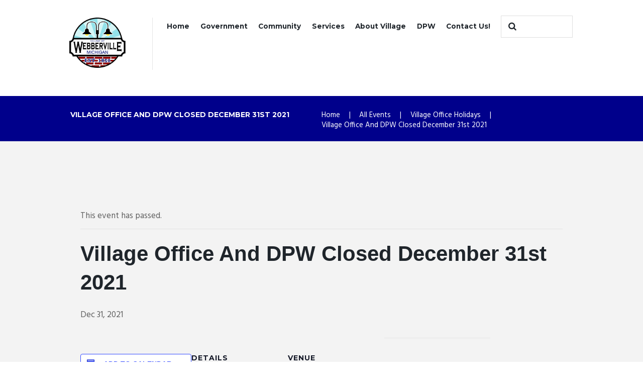

--- FILE ---
content_type: text/css
request_url: https://webbervillemi.com/wp-content/themes/citygov/css/plugin.tribe-events.css
body_size: 2242
content:
/* Tribe Events
------------------------------------------------------------------------------------ */

/* Hide Tribe breadcrumbs - our more comfortable */
p.tribe-events-back { display:none; }

/* Main template */
#tribe-events-pg-template,
.events-list .tribe-events-loop, .tribe-events-day .tribe-events-loop, .single-tribe_venue .tribe-events-loop, .single-tribe_organizer .tribe-events-loop { max-width:none; }
.tribe-events-day .tribe-events-day-time-slot .vevent { margin-left:0; }

/* Titles */
.tribe-events-meta-group .tribe-events-single-section-title { padding-bottom:0; }
h2.tribe-events-page-title, #tribe-geo-results h2.tribe-events-page-title { font-weight:400; padding-bottom:0; }
.tribe-events-list-separator-month { font-weight:400; }
#tribe-events-header { display:none; }
.tribe-events-list .type-tribe_events h2 { font-size: 3em; }

/* Buttons and fields */
#tribe-bar-form input[type="text"],
.tribe-events-button, #tribe-events .tribe-events-button { font-weight:400; }
ul.tribe-events-sub-nav a, .tribe-events-back a, .tribe-events-list-widget .tribe-events-widget-link a, .tribe-events-adv-list-widget .tribe-events-widget-link a {
	font-weight:400;
	font-size:inherit;
}
.single-tribe_events #tribe-events-header li, .single-tribe_events #tribe-events-footer li { width:auto; }

/* Featured image */
.single-tribe_events .tribe-events-event-image {
    float: right;
    margin: 0 0 2em 2em;
    max-width: 50%;
}

/* Event details */
.tribe-events-event-meta .author { margin-bottom:0; }
.tribe-events-venue-details .author:after { display:none; }
a.tribe-events-ical, a.tribe-events-gcal { margin-top:0; }
.tribe-events-loop .tribe-events-event-meta,
.tribe-events-tooltip .duration { font-weight:400; }

/* Event footer */
#tribe-events-footer h3 { display:none; margin-top:0; font-size:1.5em; }

/* Buttons */
a.tribe-events-read-more,
.tribe-events-button,
.tribe-events-nav-previous a,
.tribe-events-nav-next a,
.tribe-events-widget-link a,
.tribe-events-viewmore a {
	display:inline-block;
	text-align:center;
	padding:0.85em 1.15em;
	font-size:0.875em;
	line-height: 1.2857em;
	font-weight:700;
	margin:0 0 4px 4px;
	border:none;
}
a.tribe-events-read-more:hover,
.tribe-events-button:hover,
.tribe-events-nav-previous a:hover,
.tribe-events-nav-next a:hover,
.tribe-events-widget-link a:hover,
.tribe-events-viewmore a:hover {
	border:none;
}

/* Widgets */
.tribe-events-list-widget ol { margin:0; padding: 0; }
.tribe-events-list-widget ol li { margin-bottom:1.5em; }
.tribe-events-list-widget .entry-title { font-size: 1.15em; font-weight:400; margin:0; }
.tribe-events-list-widget .duration { font-weight:400; }


.tribe-events-calendar thead th {
	background-color: #666;
	color: #fff;
	font-weight: 700;
	padding: 1em 0;
	white-space: nowrap;
	border-left: 1px solid #666;
	border-right: 1px solid #666;
}

@media (max-width: 768px) {
	#tribe-events-content .tribe-events-calendar td {
		height: 45px;
		padding: 0;
	}
	.tribe-events-calendar td .tribe-events-viewmore, .tribe-events-calendar td .type-tribe_events {
		display: none;
	}

	.tribe-events-calendar .tribe-events-has-events:after {
		content: "";
		display: block;
		height: 8px;
		width: 8px;
		padding: 0;
		border-radius: 50%;
		background-color: #333;
		margin: 5px auto;
	}

	#tribe-mobile-container {
		display: block;
	}
	.tribe-mobile-day-heading {
		font-size: 16px;
		margin-bottom: 10px;
	}

	#tribe-mobile-container .type-tribe_events {
		padding: 20px 0 16px;
		margin-bottom: 0;
	}

	#tribe-events-footer .tribe-events-sub-nav .tribe-events-nav-next, #tribe-events-footer .tribe-events-sub-nav .tribe-events-nav-previous, #tribe-events-header .tribe-events-sub-nav .tribe-events-nav-next, #tribe-events-header .tribe-events-sub-nav .tribe-events-nav-previous {
		box-sizing: border-box;
		display: block;
		margin: 0;
		width: 50%;
	}

	.tribe-events-sub-nav li a {
		background: #666;
		color: #fff;
		display: block!important;
		padding: 10px 20px;
		position: relative;
		white-space: normal;
	}

	.tribe-events-calendar td.mobile-active {
		background-color: #21759b;
		color: #fff;
	}

	.tribe-events-calendar div[id*=tribe-events-daynum-], .tribe-events-calendar div[id*=tribe-events-daynum-] a{
		background: none;
	}

	.tribe-events-calendar .mobile-active div[id*=tribe-events-daynum-] {
		color: #fff;
	}
	#tribe-events-footer~a.tribe-events-ical.tribe-events-button {
		border-radius: 0;
		display: block;
		float: none;
		font-size: 12px;
		font-weight: 400;
		height: 32px;
		line-height: 32px;
		margin: 0 auto 10px;
		padding: 0 10px;
		text-align: center;
	}
	.tribe-events-calendar td.tribe-events-present.mobile-active div[id*=tribe-events-daynum-] {
		background-color: inherit;
		color: #fff;
	}
	.tribe-events-calendar td.tribe-events-present div[id*=tribe-events-daynum-] {
		background-color: inherit;
		color: inherit;
	}
}

#tribe-events-content .tribe-events-tooltip h3 {
	margin: 0;
	background-color: transparent;
	font-size: 18px;
	padding: 0;
	letter-spacing: 0;
	font-weight: 700;
	color: #21759b;
}

.tribe-common .tribe-events-c-search__input-group{
	margin-right: 1em;
}

.tribe-common.tribe-events .tribe-events-c-search__button{
	padding: 1.65em 1.5em;
	margin: 0;
	font-size: 14px;
	font-weight: 700;
	font-style: normal;
	line-height: 1.8571em;
	text-decoration: none;
	text-transform: uppercase;
	letter-spacing: 0.4px;
	border-radius: 2px;
	border: 2px solid;
}

.tribe-common.tribe-events .tribe-events-c-nav__prev,
.tribe-common.tribe-events .tribe-events-c-nav__next{
	padding: 0.87em 2em;
	margin: 0;
	font-size: 16px;
	font-style: normal;
	line-height: 1.2857em;
	text-decoration: none;
	border-radius: 2px;
	border: 2px solid;
}

.tribe-common.tribe-events .tribe-events-c-ical__link,
.tribe-events-single a.tribe-events-ical, .tribe-events-single a.tribe-events-gcal{
	padding: 0.87em 2em;
	margin: 0;
	font-size: .875em;
	font-style: normal;
	line-height: 1.2857em;
	text-decoration: none;
	border-radius: 2px;
	font-weight: 400;
	border: 2px solid;
}

.tribe-common.tribe-events .tribe-events-c-ical .tribe-events-c-ical__link,
.tribe-common.tribe-events .tribe-events-c-nav__list-item .tribe-events-c-nav__prev,
.tribe-common.tribe-events .tribe-events-c-nav__list-item .tribe-events-c-nav__next{
	font-size: 14px;
	text-transform: uppercase;
}

.tribe-common.tribe-events .tribe-events-calendar-month__multiday-event .tribe-common-h8{
	font-size: 12px;
}

.tribe-common.tribe-events .tribe-events-header{
	background-color: transparent;
}

.tribe-common.tribe-events .tribe-events-calendar-month__day{
	height: 54px;
}

.tribe-events-single a.tribe-events-ical{
	margin-left: 1em;
}

.tribe-common.tribe-events .tribe-events-c-nav__next:after{
	content: '\e836';
	font-family: 'fontello';
	background-image: none;
	height: auto;
}

.tribe-common.tribe-events .tribe-events-c-nav__prev:before{
	content: '\e837';
	font-family: 'fontello';
	background-image: none;
	height: auto;
}

.tribe-common.tribe-events .tribe-events-c-top-bar__datepicker-button{
	padding: .3em 1em .2em;
	font-size: 15px;
}

.tribe-common.tribe-events .tribe-events-c-top-bar__datepicker-button:after{
	display: none;
}

.tribe-common .tribe-events-c-top-bar__nav-link{
	padding: 5px 10px;
	background-color: transparent;
	display: inline-block;
}

.tribe-common.tribe-events button.tribe-events-c-top-bar__nav-link[disabled]:hover{
	background-color: transparent;
}

.tribe-common--breakpoint-medium.tribe-events .tribe-events-c-top-bar__nav-link:before{
	width: 6px;
	background-position: 50%;
	margin-right: 0;
}

.tribe-common--breakpoint-medium.tribe-events .tribe-events-c-events-bar--border{
	border: none;
}

.tribe-common .tribe-events-calendar-list__event-title.tribe-common-h4--min-medium,
.tribe-common .tribe-events-calendar-day__event-title.tribe-common-h4--min-medium{
	font-size: 1em;
}

.tribe-common .tribe-events-calendar-list__event-title-link,
.tribe-common .tribe-events-calendar-list__event-title-link:hover,
.tribe-common .tribe-events-calendar-list__event-title-link:focus,
.tribe-common .tribe-events-calendar-list__event-title-link:active,
.tribe-common .tribe-events-calendar-day__event-title-link,
.tribe-common .tribe-events-calendar-day__event-title-link:hover,
.tribe-common .tribe-events-calendar-day__event-title-link:focus,
.tribe-common .tribe-events-calendar-day__event-title-link:active{
	border: none;
}

.tribe-common.tribe-events .tribe-events-c-ical__link::before {
	display: none;
}

.tribe-common .tribe-events-calendar-list__event-title a,
.tribe-common .tribe-events-calendar-day__event-title a{
	transition: .3s color;
}

.tribe-common .tribe-events-header__breadcrumbs{
	display: none;
}

.tribe-common .tribe-events-calendar-month__header-column .tribe-events-calendar-month__header-column-title{
	text-align: center;
	text-transform: uppercase;
	font-size: 1em;
	font-weight: 700;
}

.tribe-common.tribe-events .tribe-events-calendar-month__body{
	border: none;
}

.tribe-common.tribe-events .tribe-events-calendar-month__day-date{
	opacity: 1;
}

.tribe-common.tribe-events .tribe-events-calendar-month__day:after{
	display: none;
}

.tribe-common.tribe-events .tribe-events-c-top-bar__today-button{
	border-radius: 0;
}

.tribe-common.tribe-events .tribe-events-calendar-month__calendar-event-tooltip-title-link,
.tribe-common.tribe-events .tribe-events-calendar-month__calendar-event-tooltip-title-link:focus,
.tribe-common.tribe-events .tribe-events-calendar-month__calendar-event-tooltip-title-link:active,
.tribe-common.tribe-events .tribe-events-calendar-month__calendar-event-tooltip-title-link:hover{
	border: none;
}

.tribe-common.tribe-events .tribe-events-calendar-month__calendar-event-tooltip-title-link{
	transition: .3s color;
}

.tribe-common.tribe-events .tribe-events-calendar-month__calendar-event-tooltip-featured-image-wrapper{
	width: 100%;
}

.tribe-common.tribe-events .datepicker .datepicker-months .datepicker-switch{
	padding: 10px 5px 15px;
}

.tribe-common.tribe-events .datepicker .month,
.tribe-common.tribe-events .datepicker .year{
	font-size: 13px;
}

.tribe-common.tribe-events .datepicker{
	padding: 10px;
}

.tribe-common.tribe-events .tribe-common-l-container{
	padding-right: 0;
	padding-left: 0;
}

.tribe-common.tribe-events .tribe-events-c-nav__today{
	font-weight: 700;
	text-transform: uppercase;
}

.tribe-common.tribe-events .tribe-events-calendar-month__day{
	border-radius: 0;
	border: 1px solid #d2d2d2;
}

.tribe-common .tribe-common-anchor:active,
.tribe-common .tribe-common-anchor:focus,
.tribe-common .tribe-common-anchor:hover,
.tribe-common .tribe-common-anchor{
	border: none;
}

.tribe-common.tribe-events .tribe-events-c-nav{
	border: none;
}

.tribe-common.tribe-events .tribe-events-c-day-marker:after{
	display: none;
}

.tribe-common.tribe-events .tribe-events-c-day-marker__date,
.tribe-common.tribe-events .tribe-events-calendar-month-mobile-events__mobile-event-datetime{
	font-weight: 700;
}

.tribe-common .tribe-events-c-search__input-control--keyword .tribe-events-c-search__input,
.tribe-common .tribe-events-c-search__input-control--keyword .tribe-events-c-search__input:focus{
	background-image: none;
	border: 1px solid;
}

.tribe-common.tribe-events .tribe-events-calendar-list__month-separator-text,
.tribe-common.tribe-events .tribe-events-calendar-day__type-separator-text{
	font-weight: 400;
	text-transform: uppercase;
	padding: 0 1em;
}

.tribe-common.tribe-events .tribe-events-calendar-list__month-separator-text,
.tribe-common.tribe-events .tribe-events-calendar-day__type-separator-text{
	position: relative;
	z-index: 1;
}

.tribe-common .tribe-events-calendar-list__event-title-link,
.tribe-common .tribe-events-calendar-day__event-title-link{
	font-size: 25px;
}

.tribe-common.tribe-events .tribe-events-calendar-list__event-description,
.tribe-common.tribe-events .tribe-events-calendar-day__event-description{
	font-size: 16px;
}

.tribe-common .tribe-events-calendar-list__event-cost span,
.tribe-common .tribe-events-calendar-day__event-cost span,
.tribe-common .tribe-events-calendar-month__calendar-event-tooltip-cost span,
.tribe-events-single .tribe-events-cost{
	border: 1px solid #ddd;
	font-style: normal;
	font-weight: 700;
	line-height: 1;
	padding: 8px 12px;
	text-align: center;
	text-overflow: ellipsis;
	font-size: 16px;
}

.tribe-common.tribe-events .tribe-events-calendar-list__event-cost,
.tribe-common.tribe-events .tribe-events-calendar-day__event-cost{
	margin-top: 25px;
}

.tribe-common.tribe-events .datepicker .datepicker-switch,
.tribe-common.tribe-events .datepicker .day, .tribe-common.tribe-events .datepicker .dow{
	font-size: 13px;
	padding: 5px;
	font-weight: 700;
}

.tribe-common.tribe-events .datepicker .day{
	min-width: 36px;
	font-weight: 400;
}

.tribe-common.tribe-events .datepicker .next,
.tribe-common.tribe-events .datepicker .prev{
	padding: 12px 15px;
}

.tribe-common.tribe-events .datepicker .next .tribe-common-svgicon,
.tribe-common.tribe-events .datepicker .prev .tribe-common-svgicon{
	height: 9px;
}

.tribe-common.tribe-events .tribe-events-calendar-month__header-column{
	padding: 4px 0;
}

.tribe-common.tribe-events .tribe-events-calendar-month__header-column-title{
	font-size: 12px;
	line-height: 1.5em;
}

.tribe-common.tribe-events .tribe-events-calendar-month__day-date,
.tribe-common.tribe-events .tribe-events-calendar-month__day-cell:hover,
.tribe-common.tribe-events .tribe-events-calendar-month__day-cell:focus,
.tribe-common .tribe-events-calendar-month__day-cell--mobile{
	background-color: #f7f7f7;
}

.tribe-common .tribe-events-calendar-month__day--past .tribe-events-calendar-month__mobile-events-icon--event{
	background-color: #141827;
}

.tribe-common.tribe-events .tribe-events-calendar-month__day-date{
	padding: 4px 9px 6px;
	font-size: 12px;
	font-weight: 700;
}

.tribe-common .tribe-events-calendar-month-mobile-events__mobile-event-title-link{
	font-size: 18px;
}

.tribe-common.tribe-events .tribe-events-c-nav__list-item--today{
	align-items: center;
}

.tribe-events .tribe-events-c-messages__message--notice:before{
	display: none;
}

.tribe-common .tribe-common-c-loader__dot {
	-webkit-animation-name: tribe-common-c-loader-bounce-1;
	animation-name: tribe-common-c-loader-bounce-1;
	-webkit-animation-duration: 2.24s;
	animation-duration: 2.24s;
	-webkit-animation-iteration-count: infinite;
	animation-iteration-count: infinite;
	-webkit-animation-direction: normal;
	animation-direction: normal;
}

.tribe-common.tribe-events .tribe-events-c-nav__list-item--today{
	align-items: center;
}

.tribe-common.tribe-events .tribe-events-c-events-bar,
.tribe-common.tribe-events .tribe-events-c-events-bar__search-filters-container,
.tribe-common.tribe-events .tribe-events-c-view-selector__content{
	background-color: transparent;
}

.single-tribe_events .tribe-events-cal-links{
	margin-top: 1em;
}

@-webkit-keyframes tribe-common-c-loader-bounce-1 {
	0% {}

	50% { opacity: .5; }

	100% {}
}

@keyframes tribe-common-c-loader-bounce-1 {
	0% {}

	50% { opacity: .5; }

	100% {}
}

--- FILE ---
content_type: text/css
request_url: https://webbervillemi.com/wp-content/themes/citygov/skins/citygov/skin.css
body_size: 27851
content:
/*
Attention! Do not modify this .css-file!
Please, make all necessary changes in the corresponding .less-file!
*/
@charset "utf-8";

body{font-family:"Hind", sans-serif;font-size:17px;line-height:1.53em;font-weight:400;}.scheme_original .body_wrap{color:#616161;}.scheme_yellow .body_wrap{color:#616161;}.scheme_blue .body_wrap{color:#616161;}.scheme_black .body_wrap{color:#616161;}h1{font-family:"Montserrat", sans-serif;font-size:4.118em;line-height:1.3em;font-weight:400;margin-top:0.5em;margin-bottom:0.4em;}h2{font-family:"Montserrat", sans-serif;font-size:2.941em;line-height:1.2em;font-weight:400;margin-bottom:0.08em;}h3{font-family:"Montserrat", sans-serif;font-size:2.353em;line-height:1.3em;font-weight:700;margin-top:2.6em;margin-bottom:1.02em;}h4{font-size:2.059em;line-height:1.3em;font-weight:500;margin-top:1.2em;margin-bottom:0.28em;}h5{font-size:1.353em;line-height:1.3em;font-weight:500;margin-top:1.2em;margin-bottom:0.62em;}h6{font-family:"Montserrat", sans-serif;font-size:1.176em;line-height:1.3em;font-weight:700;margin-top:1.25em;margin-bottom:0.65em;}.scheme_original h1,.scheme_original h2,.scheme_original h3,.scheme_original h5,.scheme_original h6,.scheme_original h1 a,.scheme_original h2 a,.scheme_original h3 a,.scheme_original h5 a,.scheme_original h6 a{color:#1f252b;}.scheme_yellow h1,.scheme_yellow h2,.scheme_yellow h3,.scheme_yellow h5,.scheme_yellow h6,.scheme_yellow h1 a,.scheme_yellow h2 a,.scheme_yellow h3 a,.scheme_yellow h5 a,.scheme_yellow h6 a{color:#1f252b;}.scheme_blue h1,.scheme_blue h2,.scheme_blue h3,.scheme_blue h5,.scheme_blue h6,.scheme_blue h1 a,.scheme_blue h2 a,.scheme_blue h3 a,.scheme_blue h5 a,.scheme_blue h6 a{color:#1f252b;}.scheme_black h1,.scheme_black h2,.scheme_black h3,.scheme_black h5,.scheme_black h6,.scheme_black h1 a,.scheme_black h2 a,.scheme_black h3 a,.scheme_black h5 a,.scheme_black h6 a{color:#1f252b;}.scheme_original h4 a,.scheme_original h4{color:#cc123f;}.scheme_yellow h4 a,.scheme_yellow h4{color:#fabd27;}.scheme_blue h4 a,.scheme_blue h4{color:#00008b;}.scheme_black h4 a,.scheme_black h4{color:#0ba3c7;}.scheme_original h4 a:hover{color:#1f252b;}.scheme_yellow h4 a:hover{color:#1f252b;}.scheme_blue h4 a:hover{color:#1f252b;}.scheme_black h4 a:hover{color:#1f252b;}.scheme_original a{color:#104382;}.scheme_yellow a{color:#011424;}.scheme_blue a{color:#4b91c2;}.scheme_black a{color:#484848;}.scheme_original a:hover{color:#cc123f;}.scheme_yellow a:hover{color:#fabd27;}.scheme_blue a:hover{color:#00008b;}.scheme_black a:hover{color:#0ba3c7;}.scheme_original blockquote::before{color:rgba(31,37,43,0.1);}.scheme_yellow blockquote::before{color:rgba(31,37,43,0.1);}.scheme_blue blockquote::before{color:rgba(31,37,43,0.1);}.scheme_black blockquote::before{color:rgba(31,37,43,0.1);}.scheme_original blockquote,.scheme_original blockquote p{color:#1f252b;}.scheme_yellow blockquote,.scheme_yellow blockquote p{color:#1f252b;}.scheme_blue blockquote,.scheme_blue blockquote p{color:#1f252b;}.scheme_black blockquote,.scheme_black blockquote p{color:#1f252b;}.scheme_original blockquote a{color:#cc123f;}.scheme_yellow blockquote a{color:#fabd27;}.scheme_blue blockquote a{color:#00008b;}.scheme_black blockquote a{color:#0ba3c7;}.scheme_original blockquote a:hover{color:#104382;}.scheme_yellow blockquote a:hover{color:#011424;}.scheme_blue blockquote a:hover{color:#4b91c2;}.scheme_black blockquote a:hover{color:#484848;}.scheme_original blockquote.sc_quote_style_bordered{border-color:#104382;}.scheme_yellow blockquote.sc_quote_style_bordered{border-color:#011424;}.scheme_blue blockquote.sc_quote_style_bordered{border-color:#4b91c2;}.scheme_black blockquote.sc_quote_style_bordered{border-color:#484848;}.scheme_original blockquote.sc_quote_style_bordered a{color:#104382;}.scheme_yellow blockquote.sc_quote_style_bordered a{color:#011424;}.scheme_blue blockquote.sc_quote_style_bordered a{color:#4b91c2;}.scheme_black blockquote.sc_quote_style_bordered a{color:#484848;}.scheme_original blockquote.sc_quote_style_bordered a:hover{color:#cc123f;}.scheme_yellow blockquote.sc_quote_style_bordered a:hover{color:#fabd27;}.scheme_blue blockquote.sc_quote_style_bordered a:hover{color:#00008b;}.scheme_black blockquote.sc_quote_style_bordered a:hover{color:#0ba3c7;}.tribe-common .tribe-events-c-top-bar__datepicker-button,.tribe-common .tribe-common-b2,.tribe-common .tribe-common-b3,.tribe-common .tribe-common-b5,.tribe-common.tribe-events .datepicker .datepicker-switch,.tribe-common .tribe-events-calendar-month__calendar-event-tooltip-datetime,.tribe-common.tribe-events .datepicker .day,.tribe-common.tribe-events .datepicker .dow,.tribe-common.tribe-events .tribe-events-calendar-list__event-date-tag-weekday,.tribe-common.tribe-events .tribe-common-h8,.tribe-common.tribe-events .tribe-events-c-view-selector__list-item-text,.tribe-common.tribe-events .tribe-events-calendar-month__day-date{font-family:"Hind", sans-serif;font-size:17px;line-height:1.53em;font-weight:400;}.tribe-common .tribe-events-calendar-list__month-separator-text,.tribe-common .tribe-events-calendar-day__type-separator-text{font-family:"Montserrat", sans-serif;font-size:1.176em;line-height:1.3em;font-weight:700;}.tribe-common .tribe-events-calendar-list__event-title-link,.tribe-common .tribe-events-calendar-day__event-title-link,.tribe-common .tribe-events-calendar-month-mobile-events__mobile-event-title-link,.tribe-common .tribe-events-calendar-month__calendar-event-tooltip-title{font-family:"Montserrat", sans-serif;font-size:2.353em;line-height:1.3em;font-weight:700;}.tribe-common .tribe-common-c-btn,.tribe-common a.tribe-common-c-btn,.tribe-common.tribe-events .tribe-common-h5,.tribe-common.tribe-events .tribe-events-c-ical__link,.tribe-common.tribe-events .tribe-events-c-nav__prev,.tribe-common.tribe-events .tribe-events-c-nav__next{font-size:1.353em;line-height:1.3em;font-weight:500;}.tribe-common.tribe-events .tribe-events-c-search__button,.tribe-common.tribe-events .tribe-events-c-nav__prev,.tribe-common.tribe-events .tribe-events-c-nav__next,.tribe-common.tribe-events .tribe-events-c-ical__link{font-family:"Montserrat", sans-serif;font-size:0.7647em;line-height:1.2857em;font-weight:700;}.scheme_original .accent1{color:#104382;}.scheme_yellow .accent1{color:#011424;}.scheme_blue .accent1{color:#4b91c2;}.scheme_black .accent1{color:#484848;}.scheme_original .accent1_bgc{background-color:#104382;}.scheme_yellow .accent1_bgc{background-color:#011424;}.scheme_blue .accent1_bgc{background-color:#4b91c2;}.scheme_black .accent1_bgc{background-color:#484848;}.scheme_original .accent1_bg{background:#104382;}.scheme_yellow .accent1_bg{background:#011424;}.scheme_blue .accent1_bg{background:#4b91c2;}.scheme_black .accent1_bg{background:#484848;}.scheme_original .accent1_border{border-color:#104382;}.scheme_yellow .accent1_border{border-color:#011424;}.scheme_blue .accent1_border{border-color:#4b91c2;}.scheme_black .accent1_border{border-color:#484848;}.scheme_original a.accent1:hover{color:#cc123f;}.scheme_yellow a.accent1:hover{color:#fabd27;}.scheme_blue a.accent1:hover{color:#00008b;}.scheme_black a.accent1:hover{color:#0ba3c7;}.scheme_original .post_content.ih-item.circle.effect1.colored .info,.scheme_original .post_content.ih-item.circle.effect2.colored .info,.scheme_original .post_content.ih-item.circle.effect3.colored .info,.scheme_original .post_content.ih-item.circle.effect4.colored .info,.scheme_original .post_content.ih-item.circle.effect5.colored .info .info-back,.scheme_original .post_content.ih-item.circle.effect6.colored .info,.scheme_original .post_content.ih-item.circle.effect7.colored .info,.scheme_original .post_content.ih-item.circle.effect8.colored .info,.scheme_original .post_content.ih-item.circle.effect9.colored .info,.scheme_original .post_content.ih-item.circle.effect10.colored .info,.scheme_original .post_content.ih-item.circle.effect11.colored .info,.scheme_original .post_content.ih-item.circle.effect12.colored .info,.scheme_original .post_content.ih-item.circle.effect13.colored .info,.scheme_original .post_content.ih-item.circle.effect14.colored .info,.scheme_original .post_content.ih-item.circle.effect15.colored .info,.scheme_original .post_content.ih-item.circle.effect16.colored .info,.scheme_original .post_content.ih-item.circle.effect18.colored .info .info-back,.scheme_original .post_content.ih-item.circle.effect19.colored .info,.scheme_original .post_content.ih-item.circle.effect20.colored .info .info-back,.scheme_original .post_content.ih-item.square.effect1.colored .info,.scheme_original .post_content.ih-item.square.effect2.colored .info,.scheme_original .post_content.ih-item.square.effect3.colored .info,.scheme_original .post_content.ih-item.square.effect4.colored .mask1,.scheme_original .post_content.ih-item.square.effect4.colored .mask2,.scheme_original .post_content.ih-item.square.effect5.colored .info,.scheme_original .post_content.ih-item.square.effect6.colored .info,.scheme_original .post_content.ih-item.square.effect7.colored .info,.scheme_original .post_content.ih-item.square.effect8.colored .info,.scheme_original .post_content.ih-item.square.effect9.colored .info .info-back,.scheme_original .post_content.ih-item.square.effect10.colored .info,.scheme_original .post_content.ih-item.square.effect11.colored .info,.scheme_original .post_content.ih-item.square.effect12.colored .info,.scheme_original .post_content.ih-item.square.effect13.colored .info,.scheme_original .post_content.ih-item.square.effect14.colored .info,.scheme_original .post_content.ih-item.square.effect15.colored .info,.scheme_original .post_content.ih-item.circle.effect20.colored .info .info-back,.scheme_original .post_content.ih-item.square.effect_book.colored .info{background:#104382;}.scheme_yellow .post_content.ih-item.circle.effect1.colored .info,.scheme_yellow .post_content.ih-item.circle.effect2.colored .info,.scheme_yellow .post_content.ih-item.circle.effect3.colored .info,.scheme_yellow .post_content.ih-item.circle.effect4.colored .info,.scheme_yellow .post_content.ih-item.circle.effect5.colored .info .info-back,.scheme_yellow .post_content.ih-item.circle.effect6.colored .info,.scheme_yellow .post_content.ih-item.circle.effect7.colored .info,.scheme_yellow .post_content.ih-item.circle.effect8.colored .info,.scheme_yellow .post_content.ih-item.circle.effect9.colored .info,.scheme_yellow .post_content.ih-item.circle.effect10.colored .info,.scheme_yellow .post_content.ih-item.circle.effect11.colored .info,.scheme_yellow .post_content.ih-item.circle.effect12.colored .info,.scheme_yellow .post_content.ih-item.circle.effect13.colored .info,.scheme_yellow .post_content.ih-item.circle.effect14.colored .info,.scheme_yellow .post_content.ih-item.circle.effect15.colored .info,.scheme_yellow .post_content.ih-item.circle.effect16.colored .info,.scheme_yellow .post_content.ih-item.circle.effect18.colored .info .info-back,.scheme_yellow .post_content.ih-item.circle.effect19.colored .info,.scheme_yellow .post_content.ih-item.circle.effect20.colored .info .info-back,.scheme_yellow .post_content.ih-item.square.effect1.colored .info,.scheme_yellow .post_content.ih-item.square.effect2.colored .info,.scheme_yellow .post_content.ih-item.square.effect3.colored .info,.scheme_yellow .post_content.ih-item.square.effect4.colored .mask1,.scheme_yellow .post_content.ih-item.square.effect4.colored .mask2,.scheme_yellow .post_content.ih-item.square.effect5.colored .info,.scheme_yellow .post_content.ih-item.square.effect6.colored .info,.scheme_yellow .post_content.ih-item.square.effect7.colored .info,.scheme_yellow .post_content.ih-item.square.effect8.colored .info,.scheme_yellow .post_content.ih-item.square.effect9.colored .info .info-back,.scheme_yellow .post_content.ih-item.square.effect10.colored .info,.scheme_yellow .post_content.ih-item.square.effect11.colored .info,.scheme_yellow .post_content.ih-item.square.effect12.colored .info,.scheme_yellow .post_content.ih-item.square.effect13.colored .info,.scheme_yellow .post_content.ih-item.square.effect14.colored .info,.scheme_yellow .post_content.ih-item.square.effect15.colored .info,.scheme_yellow .post_content.ih-item.circle.effect20.colored .info .info-back,.scheme_yellow .post_content.ih-item.square.effect_book.colored .info{background:#011424;}.scheme_blue .post_content.ih-item.circle.effect1.colored .info,.scheme_blue .post_content.ih-item.circle.effect2.colored .info,.scheme_blue .post_content.ih-item.circle.effect3.colored .info,.scheme_blue .post_content.ih-item.circle.effect4.colored .info,.scheme_blue .post_content.ih-item.circle.effect5.colored .info .info-back,.scheme_blue .post_content.ih-item.circle.effect6.colored .info,.scheme_blue .post_content.ih-item.circle.effect7.colored .info,.scheme_blue .post_content.ih-item.circle.effect8.colored .info,.scheme_blue .post_content.ih-item.circle.effect9.colored .info,.scheme_blue .post_content.ih-item.circle.effect10.colored .info,.scheme_blue .post_content.ih-item.circle.effect11.colored .info,.scheme_blue .post_content.ih-item.circle.effect12.colored .info,.scheme_blue .post_content.ih-item.circle.effect13.colored .info,.scheme_blue .post_content.ih-item.circle.effect14.colored .info,.scheme_blue .post_content.ih-item.circle.effect15.colored .info,.scheme_blue .post_content.ih-item.circle.effect16.colored .info,.scheme_blue .post_content.ih-item.circle.effect18.colored .info .info-back,.scheme_blue .post_content.ih-item.circle.effect19.colored .info,.scheme_blue .post_content.ih-item.circle.effect20.colored .info .info-back,.scheme_blue .post_content.ih-item.square.effect1.colored .info,.scheme_blue .post_content.ih-item.square.effect2.colored .info,.scheme_blue .post_content.ih-item.square.effect3.colored .info,.scheme_blue .post_content.ih-item.square.effect4.colored .mask1,.scheme_blue .post_content.ih-item.square.effect4.colored .mask2,.scheme_blue .post_content.ih-item.square.effect5.colored .info,.scheme_blue .post_content.ih-item.square.effect6.colored .info,.scheme_blue .post_content.ih-item.square.effect7.colored .info,.scheme_blue .post_content.ih-item.square.effect8.colored .info,.scheme_blue .post_content.ih-item.square.effect9.colored .info .info-back,.scheme_blue .post_content.ih-item.square.effect10.colored .info,.scheme_blue .post_content.ih-item.square.effect11.colored .info,.scheme_blue .post_content.ih-item.square.effect12.colored .info,.scheme_blue .post_content.ih-item.square.effect13.colored .info,.scheme_blue .post_content.ih-item.square.effect14.colored .info,.scheme_blue .post_content.ih-item.square.effect15.colored .info,.scheme_blue .post_content.ih-item.circle.effect20.colored .info .info-back,.scheme_blue .post_content.ih-item.square.effect_book.colored .info{background:#4b91c2;}.scheme_black .post_content.ih-item.circle.effect1.colored .info,.scheme_black .post_content.ih-item.circle.effect2.colored .info,.scheme_black .post_content.ih-item.circle.effect3.colored .info,.scheme_black .post_content.ih-item.circle.effect4.colored .info,.scheme_black .post_content.ih-item.circle.effect5.colored .info .info-back,.scheme_black .post_content.ih-item.circle.effect6.colored .info,.scheme_black .post_content.ih-item.circle.effect7.colored .info,.scheme_black .post_content.ih-item.circle.effect8.colored .info,.scheme_black .post_content.ih-item.circle.effect9.colored .info,.scheme_black .post_content.ih-item.circle.effect10.colored .info,.scheme_black .post_content.ih-item.circle.effect11.colored .info,.scheme_black .post_content.ih-item.circle.effect12.colored .info,.scheme_black .post_content.ih-item.circle.effect13.colored .info,.scheme_black .post_content.ih-item.circle.effect14.colored .info,.scheme_black .post_content.ih-item.circle.effect15.colored .info,.scheme_black .post_content.ih-item.circle.effect16.colored .info,.scheme_black .post_content.ih-item.circle.effect18.colored .info .info-back,.scheme_black .post_content.ih-item.circle.effect19.colored .info,.scheme_black .post_content.ih-item.circle.effect20.colored .info .info-back,.scheme_black .post_content.ih-item.square.effect1.colored .info,.scheme_black .post_content.ih-item.square.effect2.colored .info,.scheme_black .post_content.ih-item.square.effect3.colored .info,.scheme_black .post_content.ih-item.square.effect4.colored .mask1,.scheme_black .post_content.ih-item.square.effect4.colored .mask2,.scheme_black .post_content.ih-item.square.effect5.colored .info,.scheme_black .post_content.ih-item.square.effect6.colored .info,.scheme_black .post_content.ih-item.square.effect7.colored .info,.scheme_black .post_content.ih-item.square.effect8.colored .info,.scheme_black .post_content.ih-item.square.effect9.colored .info .info-back,.scheme_black .post_content.ih-item.square.effect10.colored .info,.scheme_black .post_content.ih-item.square.effect11.colored .info,.scheme_black .post_content.ih-item.square.effect12.colored .info,.scheme_black .post_content.ih-item.square.effect13.colored .info,.scheme_black .post_content.ih-item.square.effect14.colored .info,.scheme_black .post_content.ih-item.square.effect15.colored .info,.scheme_black .post_content.ih-item.circle.effect20.colored .info .info-back,.scheme_black .post_content.ih-item.square.effect_book.colored .info{background:#484848;}.scheme_original .post_content.ih-item.circle.effect1.colored .info,.scheme_original .post_content.ih-item.circle.effect2.colored .info,.scheme_original .post_content.ih-item.circle.effect3.colored .info,.scheme_original .post_content.ih-item.circle.effect4.colored .info,.scheme_original .post_content.ih-item.circle.effect5.colored .info .info-back,.scheme_original .post_content.ih-item.circle.effect6.colored .info,.scheme_original .post_content.ih-item.circle.effect7.colored .info,.scheme_original .post_content.ih-item.circle.effect8.colored .info,.scheme_original .post_content.ih-item.circle.effect9.colored .info,.scheme_original .post_content.ih-item.circle.effect10.colored .info,.scheme_original .post_content.ih-item.circle.effect11.colored .info,.scheme_original .post_content.ih-item.circle.effect12.colored .info,.scheme_original .post_content.ih-item.circle.effect13.colored .info,.scheme_original .post_content.ih-item.circle.effect14.colored .info,.scheme_original .post_content.ih-item.circle.effect15.colored .info,.scheme_original .post_content.ih-item.circle.effect16.colored .info,.scheme_original .post_content.ih-item.circle.effect18.colored .info .info-back,.scheme_original .post_content.ih-item.circle.effect19.colored .info,.scheme_original .post_content.ih-item.circle.effect20.colored .info .info-back,.scheme_original .post_content.ih-item.square.effect1.colored .info,.scheme_original .post_content.ih-item.square.effect2.colored .info,.scheme_original .post_content.ih-item.square.effect3.colored .info,.scheme_original .post_content.ih-item.square.effect4.colored .mask1,.scheme_original .post_content.ih-item.square.effect4.colored .mask2,.scheme_original .post_content.ih-item.square.effect5.colored .info,.scheme_original .post_content.ih-item.square.effect6.colored .info,.scheme_original .post_content.ih-item.square.effect7.colored .info,.scheme_original .post_content.ih-item.square.effect8.colored .info,.scheme_original .post_content.ih-item.square.effect9.colored .info .info-back,.scheme_original .post_content.ih-item.square.effect10.colored .info,.scheme_original .post_content.ih-item.square.effect11.colored .info,.scheme_original .post_content.ih-item.square.effect12.colored .info,.scheme_original .post_content.ih-item.square.effect13.colored .info,.scheme_original .post_content.ih-item.square.effect14.colored .info,.scheme_original .post_content.ih-item.square.effect15.colored .info,.scheme_original .post_content.ih-item.circle.effect20.colored .info .info-back,.scheme_original .post_content.ih-item.square.effect_book.colored .info{color:#fff;}.scheme_yellow .post_content.ih-item.circle.effect1.colored .info,.scheme_yellow .post_content.ih-item.circle.effect2.colored .info,.scheme_yellow .post_content.ih-item.circle.effect3.colored .info,.scheme_yellow .post_content.ih-item.circle.effect4.colored .info,.scheme_yellow .post_content.ih-item.circle.effect5.colored .info .info-back,.scheme_yellow .post_content.ih-item.circle.effect6.colored .info,.scheme_yellow .post_content.ih-item.circle.effect7.colored .info,.scheme_yellow .post_content.ih-item.circle.effect8.colored .info,.scheme_yellow .post_content.ih-item.circle.effect9.colored .info,.scheme_yellow .post_content.ih-item.circle.effect10.colored .info,.scheme_yellow .post_content.ih-item.circle.effect11.colored .info,.scheme_yellow .post_content.ih-item.circle.effect12.colored .info,.scheme_yellow .post_content.ih-item.circle.effect13.colored .info,.scheme_yellow .post_content.ih-item.circle.effect14.colored .info,.scheme_yellow .post_content.ih-item.circle.effect15.colored .info,.scheme_yellow .post_content.ih-item.circle.effect16.colored .info,.scheme_yellow .post_content.ih-item.circle.effect18.colored .info .info-back,.scheme_yellow .post_content.ih-item.circle.effect19.colored .info,.scheme_yellow .post_content.ih-item.circle.effect20.colored .info .info-back,.scheme_yellow .post_content.ih-item.square.effect1.colored .info,.scheme_yellow .post_content.ih-item.square.effect2.colored .info,.scheme_yellow .post_content.ih-item.square.effect3.colored .info,.scheme_yellow .post_content.ih-item.square.effect4.colored .mask1,.scheme_yellow .post_content.ih-item.square.effect4.colored .mask2,.scheme_yellow .post_content.ih-item.square.effect5.colored .info,.scheme_yellow .post_content.ih-item.square.effect6.colored .info,.scheme_yellow .post_content.ih-item.square.effect7.colored .info,.scheme_yellow .post_content.ih-item.square.effect8.colored .info,.scheme_yellow .post_content.ih-item.square.effect9.colored .info .info-back,.scheme_yellow .post_content.ih-item.square.effect10.colored .info,.scheme_yellow .post_content.ih-item.square.effect11.colored .info,.scheme_yellow .post_content.ih-item.square.effect12.colored .info,.scheme_yellow .post_content.ih-item.square.effect13.colored .info,.scheme_yellow .post_content.ih-item.square.effect14.colored .info,.scheme_yellow .post_content.ih-item.square.effect15.colored .info,.scheme_yellow .post_content.ih-item.circle.effect20.colored .info .info-back,.scheme_yellow .post_content.ih-item.square.effect_book.colored .info{color:#fff;}.scheme_blue .post_content.ih-item.circle.effect1.colored .info,.scheme_blue .post_content.ih-item.circle.effect2.colored .info,.scheme_blue .post_content.ih-item.circle.effect3.colored .info,.scheme_blue .post_content.ih-item.circle.effect4.colored .info,.scheme_blue .post_content.ih-item.circle.effect5.colored .info .info-back,.scheme_blue .post_content.ih-item.circle.effect6.colored .info,.scheme_blue .post_content.ih-item.circle.effect7.colored .info,.scheme_blue .post_content.ih-item.circle.effect8.colored .info,.scheme_blue .post_content.ih-item.circle.effect9.colored .info,.scheme_blue .post_content.ih-item.circle.effect10.colored .info,.scheme_blue .post_content.ih-item.circle.effect11.colored .info,.scheme_blue .post_content.ih-item.circle.effect12.colored .info,.scheme_blue .post_content.ih-item.circle.effect13.colored .info,.scheme_blue .post_content.ih-item.circle.effect14.colored .info,.scheme_blue .post_content.ih-item.circle.effect15.colored .info,.scheme_blue .post_content.ih-item.circle.effect16.colored .info,.scheme_blue .post_content.ih-item.circle.effect18.colored .info .info-back,.scheme_blue .post_content.ih-item.circle.effect19.colored .info,.scheme_blue .post_content.ih-item.circle.effect20.colored .info .info-back,.scheme_blue .post_content.ih-item.square.effect1.colored .info,.scheme_blue .post_content.ih-item.square.effect2.colored .info,.scheme_blue .post_content.ih-item.square.effect3.colored .info,.scheme_blue .post_content.ih-item.square.effect4.colored .mask1,.scheme_blue .post_content.ih-item.square.effect4.colored .mask2,.scheme_blue .post_content.ih-item.square.effect5.colored .info,.scheme_blue .post_content.ih-item.square.effect6.colored .info,.scheme_blue .post_content.ih-item.square.effect7.colored .info,.scheme_blue .post_content.ih-item.square.effect8.colored .info,.scheme_blue .post_content.ih-item.square.effect9.colored .info .info-back,.scheme_blue .post_content.ih-item.square.effect10.colored .info,.scheme_blue .post_content.ih-item.square.effect11.colored .info,.scheme_blue .post_content.ih-item.square.effect12.colored .info,.scheme_blue .post_content.ih-item.square.effect13.colored .info,.scheme_blue .post_content.ih-item.square.effect14.colored .info,.scheme_blue .post_content.ih-item.square.effect15.colored .info,.scheme_blue .post_content.ih-item.circle.effect20.colored .info .info-back,.scheme_blue .post_content.ih-item.square.effect_book.colored .info{color:#fff;}.scheme_black .post_content.ih-item.circle.effect1.colored .info,.scheme_black .post_content.ih-item.circle.effect2.colored .info,.scheme_black .post_content.ih-item.circle.effect3.colored .info,.scheme_black .post_content.ih-item.circle.effect4.colored .info,.scheme_black .post_content.ih-item.circle.effect5.colored .info .info-back,.scheme_black .post_content.ih-item.circle.effect6.colored .info,.scheme_black .post_content.ih-item.circle.effect7.colored .info,.scheme_black .post_content.ih-item.circle.effect8.colored .info,.scheme_black .post_content.ih-item.circle.effect9.colored .info,.scheme_black .post_content.ih-item.circle.effect10.colored .info,.scheme_black .post_content.ih-item.circle.effect11.colored .info,.scheme_black .post_content.ih-item.circle.effect12.colored .info,.scheme_black .post_content.ih-item.circle.effect13.colored .info,.scheme_black .post_content.ih-item.circle.effect14.colored .info,.scheme_black .post_content.ih-item.circle.effect15.colored .info,.scheme_black .post_content.ih-item.circle.effect16.colored .info,.scheme_black .post_content.ih-item.circle.effect18.colored .info .info-back,.scheme_black .post_content.ih-item.circle.effect19.colored .info,.scheme_black .post_content.ih-item.circle.effect20.colored .info .info-back,.scheme_black .post_content.ih-item.square.effect1.colored .info,.scheme_black .post_content.ih-item.square.effect2.colored .info,.scheme_black .post_content.ih-item.square.effect3.colored .info,.scheme_black .post_content.ih-item.square.effect4.colored .mask1,.scheme_black .post_content.ih-item.square.effect4.colored .mask2,.scheme_black .post_content.ih-item.square.effect5.colored .info,.scheme_black .post_content.ih-item.square.effect6.colored .info,.scheme_black .post_content.ih-item.square.effect7.colored .info,.scheme_black .post_content.ih-item.square.effect8.colored .info,.scheme_black .post_content.ih-item.square.effect9.colored .info .info-back,.scheme_black .post_content.ih-item.square.effect10.colored .info,.scheme_black .post_content.ih-item.square.effect11.colored .info,.scheme_black .post_content.ih-item.square.effect12.colored .info,.scheme_black .post_content.ih-item.square.effect13.colored .info,.scheme_black .post_content.ih-item.square.effect14.colored .info,.scheme_black .post_content.ih-item.square.effect15.colored .info,.scheme_black .post_content.ih-item.circle.effect20.colored .info .info-back,.scheme_black .post_content.ih-item.square.effect_book.colored .info{color:#fff;}.scheme_original .post_content.ih-item.circle.effect1.colored .info,.scheme_original .post_content.ih-item.circle.effect2.colored .info,.scheme_original .post_content.ih-item.circle.effect5.colored .info .info-back,.scheme_original .post_content.ih-item.circle.effect19.colored .info,.scheme_original .post_content.ih-item.square.effect4.colored .mask1,.scheme_original .post_content.ih-item.square.effect4.colored .mask2,.scheme_original .post_content.ih-item.square.effect6.colored .info,.scheme_original .post_content.ih-item.square.effect7.colored .info,.scheme_original .post_content.ih-item.square.effect12.colored .info,.scheme_original .post_content.ih-item.square.effect13.colored .info,.scheme_original .post_content.ih-item.square.effect_more.colored .info,.scheme_original .post_content.ih-item.square.effect_fade.colored:hover .info,.scheme_original .post_content.ih-item.square.effect_dir.colored .info,.scheme_original .post_content.ih-item.square.effect_shift.colored .info{background:rgba(16,67,130,0.8);}.scheme_yellow .post_content.ih-item.circle.effect1.colored .info,.scheme_yellow .post_content.ih-item.circle.effect2.colored .info,.scheme_yellow .post_content.ih-item.circle.effect5.colored .info .info-back,.scheme_yellow .post_content.ih-item.circle.effect19.colored .info,.scheme_yellow .post_content.ih-item.square.effect4.colored .mask1,.scheme_yellow .post_content.ih-item.square.effect4.colored .mask2,.scheme_yellow .post_content.ih-item.square.effect6.colored .info,.scheme_yellow .post_content.ih-item.square.effect7.colored .info,.scheme_yellow .post_content.ih-item.square.effect12.colored .info,.scheme_yellow .post_content.ih-item.square.effect13.colored .info,.scheme_yellow .post_content.ih-item.square.effect_more.colored .info,.scheme_yellow .post_content.ih-item.square.effect_fade.colored:hover .info,.scheme_yellow .post_content.ih-item.square.effect_dir.colored .info,.scheme_yellow .post_content.ih-item.square.effect_shift.colored .info{background:rgba(1,20,36,0.8);}.scheme_blue .post_content.ih-item.circle.effect1.colored .info,.scheme_blue .post_content.ih-item.circle.effect2.colored .info,.scheme_blue .post_content.ih-item.circle.effect5.colored .info .info-back,.scheme_blue .post_content.ih-item.circle.effect19.colored .info,.scheme_blue .post_content.ih-item.square.effect4.colored .mask1,.scheme_blue .post_content.ih-item.square.effect4.colored .mask2,.scheme_blue .post_content.ih-item.square.effect6.colored .info,.scheme_blue .post_content.ih-item.square.effect7.colored .info,.scheme_blue .post_content.ih-item.square.effect12.colored .info,.scheme_blue .post_content.ih-item.square.effect13.colored .info,.scheme_blue .post_content.ih-item.square.effect_more.colored .info,.scheme_blue .post_content.ih-item.square.effect_fade.colored:hover .info,.scheme_blue .post_content.ih-item.square.effect_dir.colored .info,.scheme_blue .post_content.ih-item.square.effect_shift.colored .info{background:rgba(75,145,194,0.8);}.scheme_black .post_content.ih-item.circle.effect1.colored .info,.scheme_black .post_content.ih-item.circle.effect2.colored .info,.scheme_black .post_content.ih-item.circle.effect5.colored .info .info-back,.scheme_black .post_content.ih-item.circle.effect19.colored .info,.scheme_black .post_content.ih-item.square.effect4.colored .mask1,.scheme_black .post_content.ih-item.square.effect4.colored .mask2,.scheme_black .post_content.ih-item.square.effect6.colored .info,.scheme_black .post_content.ih-item.square.effect7.colored .info,.scheme_black .post_content.ih-item.square.effect12.colored .info,.scheme_black .post_content.ih-item.square.effect13.colored .info,.scheme_black .post_content.ih-item.square.effect_more.colored .info,.scheme_black .post_content.ih-item.square.effect_fade.colored:hover .info,.scheme_black .post_content.ih-item.square.effect_dir.colored .info,.scheme_black .post_content.ih-item.square.effect_shift.colored .info{background:rgba(72,72,72,0.8);}.scheme_original .post_content.ih-item.circle.effect1.colored .info,.scheme_original .post_content.ih-item.circle.effect2.colored .info,.scheme_original .post_content.ih-item.circle.effect5.colored .info .info-back,.scheme_original .post_content.ih-item.circle.effect19.colored .info,.scheme_original .post_content.ih-item.square.effect4.colored .mask1,.scheme_original .post_content.ih-item.square.effect4.colored .mask2,.scheme_original .post_content.ih-item.square.effect6.colored .info,.scheme_original .post_content.ih-item.square.effect7.colored .info,.scheme_original .post_content.ih-item.square.effect12.colored .info,.scheme_original .post_content.ih-item.square.effect13.colored .info,.scheme_original .post_content.ih-item.square.effect_more.colored .info,.scheme_original .post_content.ih-item.square.effect_fade.colored:hover .info,.scheme_original .post_content.ih-item.square.effect_dir.colored .info,.scheme_original .post_content.ih-item.square.effect_shift.colored .info{color:#fff;}.scheme_yellow .post_content.ih-item.circle.effect1.colored .info,.scheme_yellow .post_content.ih-item.circle.effect2.colored .info,.scheme_yellow .post_content.ih-item.circle.effect5.colored .info .info-back,.scheme_yellow .post_content.ih-item.circle.effect19.colored .info,.scheme_yellow .post_content.ih-item.square.effect4.colored .mask1,.scheme_yellow .post_content.ih-item.square.effect4.colored .mask2,.scheme_yellow .post_content.ih-item.square.effect6.colored .info,.scheme_yellow .post_content.ih-item.square.effect7.colored .info,.scheme_yellow .post_content.ih-item.square.effect12.colored .info,.scheme_yellow .post_content.ih-item.square.effect13.colored .info,.scheme_yellow .post_content.ih-item.square.effect_more.colored .info,.scheme_yellow .post_content.ih-item.square.effect_fade.colored:hover .info,.scheme_yellow .post_content.ih-item.square.effect_dir.colored .info,.scheme_yellow .post_content.ih-item.square.effect_shift.colored .info{color:#fff;}.scheme_blue .post_content.ih-item.circle.effect1.colored .info,.scheme_blue .post_content.ih-item.circle.effect2.colored .info,.scheme_blue .post_content.ih-item.circle.effect5.colored .info .info-back,.scheme_blue .post_content.ih-item.circle.effect19.colored .info,.scheme_blue .post_content.ih-item.square.effect4.colored .mask1,.scheme_blue .post_content.ih-item.square.effect4.colored .mask2,.scheme_blue .post_content.ih-item.square.effect6.colored .info,.scheme_blue .post_content.ih-item.square.effect7.colored .info,.scheme_blue .post_content.ih-item.square.effect12.colored .info,.scheme_blue .post_content.ih-item.square.effect13.colored .info,.scheme_blue .post_content.ih-item.square.effect_more.colored .info,.scheme_blue .post_content.ih-item.square.effect_fade.colored:hover .info,.scheme_blue .post_content.ih-item.square.effect_dir.colored .info,.scheme_blue .post_content.ih-item.square.effect_shift.colored .info{color:#fff;}.scheme_black .post_content.ih-item.circle.effect1.colored .info,.scheme_black .post_content.ih-item.circle.effect2.colored .info,.scheme_black .post_content.ih-item.circle.effect5.colored .info .info-back,.scheme_black .post_content.ih-item.circle.effect19.colored .info,.scheme_black .post_content.ih-item.square.effect4.colored .mask1,.scheme_black .post_content.ih-item.square.effect4.colored .mask2,.scheme_black .post_content.ih-item.square.effect6.colored .info,.scheme_black .post_content.ih-item.square.effect7.colored .info,.scheme_black .post_content.ih-item.square.effect12.colored .info,.scheme_black .post_content.ih-item.square.effect13.colored .info,.scheme_black .post_content.ih-item.square.effect_more.colored .info,.scheme_black .post_content.ih-item.square.effect_fade.colored:hover .info,.scheme_black .post_content.ih-item.square.effect_dir.colored .info,.scheme_black .post_content.ih-item.square.effect_shift.colored .info{color:#fff;}.scheme_original .post_content.ih-item.circle.effect1 .spinner{border-right-color:#104382;}.scheme_yellow .post_content.ih-item.circle.effect1 .spinner{border-right-color:#011424;}.scheme_blue .post_content.ih-item.circle.effect1 .spinner{border-right-color:#4b91c2;}.scheme_black .post_content.ih-item.circle.effect1 .spinner{border-right-color:#484848;}.scheme_original .post_content.ih-item.circle.effect1 .spinner{border-bottom-color:#104382;}.scheme_yellow .post_content.ih-item.circle.effect1 .spinner{border-bottom-color:#011424;}.scheme_blue .post_content.ih-item.circle.effect1 .spinner{border-bottom-color:#4b91c2;}.scheme_black .post_content.ih-item.circle.effect1 .spinner{border-bottom-color:#484848;}.scheme_original .post_content.ih-item .post_readmore .post_readmore_label,.scheme_original .post_content.ih-item .info a,.scheme_original .post_content.ih-item .info a > span{color:#d4d5d5;}.scheme_yellow .post_content.ih-item .post_readmore .post_readmore_label,.scheme_yellow .post_content.ih-item .info a,.scheme_yellow .post_content.ih-item .info a > span{color:#d4d5d5;}.scheme_blue .post_content.ih-item .post_readmore .post_readmore_label,.scheme_blue .post_content.ih-item .info a,.scheme_blue .post_content.ih-item .info a > span{color:#d4d5d5;}.scheme_black .post_content.ih-item .post_readmore .post_readmore_label,.scheme_black .post_content.ih-item .info a,.scheme_black .post_content.ih-item .info a > span{color:#d4d5d5;}.scheme_original .post_content.ih-item .post_readmore:hover .post_readmore_label,.scheme_original .post_content.ih-item .info a:hover,.scheme_original .post_content.ih-item .info a:hover > span{color:rgba(255,255,255,0.8);}.scheme_yellow .post_content.ih-item .post_readmore:hover .post_readmore_label,.scheme_yellow .post_content.ih-item .info a:hover,.scheme_yellow .post_content.ih-item .info a:hover > span{color:rgba(255,255,255,0.8);}.scheme_blue .post_content.ih-item .post_readmore:hover .post_readmore_label,.scheme_blue .post_content.ih-item .info a:hover,.scheme_blue .post_content.ih-item .info a:hover > span{color:rgba(255,255,255,0.8);}.scheme_black .post_content.ih-item .post_readmore:hover .post_readmore_label,.scheme_black .post_content.ih-item .info a:hover,.scheme_black .post_content.ih-item .info a:hover > span{color:rgba(255,255,255,0.8);}.scheme_original td,.scheme_original th{border-color:#c2c2c2;}.scheme_yellow td,.scheme_yellow th{border-color:#c2c2c2;}.scheme_blue td,.scheme_blue th{border-color:#c2c2c2;}.scheme_black td,.scheme_black th{border-color:#c2c2c2;}.scheme_original .sc_table table{color:#616161;}.scheme_yellow .sc_table table{color:#616161;}.scheme_blue .sc_table table{color:#616161;}.scheme_black .sc_table table{color:#616161;}.scheme_original .sc_table.style_phone{background-color:rgba(255,255,255,0.1);}.scheme_yellow .sc_table.style_phone{background-color:rgba(255,255,255,0.1);}.scheme_blue .sc_table.style_phone{background-color:rgba(255,255,255,0.1);}.scheme_black .sc_table.style_phone{background-color:rgba(255,255,255,0.1);}.scheme_original .sc_table.style_phone a{color:#fff;}.scheme_yellow .sc_table.style_phone a{color:#fff;}.scheme_blue .sc_table.style_phone a{color:#fff;}.scheme_black .sc_table.style_phone a{color:#fff;}.scheme_original .sc_table.style_phone a:hover{color:#cc123f;}.scheme_yellow .sc_table.style_phone a:hover{color:#fabd27;}.scheme_blue .sc_table.style_phone a:hover{color:#00008b;}.scheme_black .sc_table.style_phone a:hover{color:#0ba3c7;}.scheme_original .sc_table.style_phone table tr:first-child th,.scheme_original .sc_table.style_phone table tr:first-child td,.scheme_original .sc_table.style_phone table tr:last-child td,.scheme_original .sc_table.style_phone table{color:#fff;}.scheme_yellow .sc_table.style_phone table tr:first-child th,.scheme_yellow .sc_table.style_phone table tr:first-child td,.scheme_yellow .sc_table.style_phone table tr:last-child td,.scheme_yellow .sc_table.style_phone table{color:#fff;}.scheme_blue .sc_table.style_phone table tr:first-child th,.scheme_blue .sc_table.style_phone table tr:first-child td,.scheme_blue .sc_table.style_phone table tr:last-child td,.scheme_blue .sc_table.style_phone table{color:#fff;}.scheme_black .sc_table.style_phone table tr:first-child th,.scheme_black .sc_table.style_phone table tr:first-child td,.scheme_black .sc_table.style_phone table tr:last-child td,.scheme_black .sc_table.style_phone table{color:#fff;}.scheme_original .text_d,.scheme_original .events_column .sc_table table tr:not(:first-child):not(:last-child) td:last-child,.scheme_original .sc_table table tr:first-child th,.scheme_original .sc_table table tr:first-child td,.scheme_original .sc_table table tr:last-child td{color:#1f252b;}.scheme_yellow .text_d,.scheme_yellow .events_column .sc_table table tr:not(:first-child):not(:last-child) td:last-child,.scheme_yellow .sc_table table tr:first-child th,.scheme_yellow .sc_table table tr:first-child td,.scheme_yellow .sc_table table tr:last-child td{color:#1f252b;}.scheme_blue .text_d,.scheme_blue .events_column .sc_table table tr:not(:first-child):not(:last-child) td:last-child,.scheme_blue .sc_table table tr:first-child th,.scheme_blue .sc_table table tr:first-child td,.scheme_blue .sc_table table tr:last-child td{color:#1f252b;}.scheme_black .text_d,.scheme_black .events_column .sc_table table tr:not(:first-child):not(:last-child) td:last-child,.scheme_black .sc_table table tr:first-child th,.scheme_black .sc_table table tr:first-child td,.scheme_black .sc_table table tr:last-child td{color:#1f252b;}.scheme_original .sc_table table tr th:first-child{background-color:#cc123f;}.scheme_yellow .sc_table table tr th:first-child{background-color:#fabd27;}.scheme_blue .sc_table table tr th:first-child{background-color:#00008b;}.scheme_black .sc_table table tr th:first-child{background-color:#0ba3c7;}.scheme_original .sc_table table tr th:first-child{border-color:#cc123f;}.scheme_yellow .sc_table table tr th:first-child{border-color:#fabd27;}.scheme_blue .sc_table table tr th:first-child{border-color:#00008b;}.scheme_black .sc_table table tr th:first-child{border-color:#0ba3c7;}.scheme_original .sc_table table tr th:first-child{color:#fff;}.scheme_yellow .sc_table table tr th:first-child{color:#fff;}.scheme_blue .sc_table table tr th:first-child{color:#fff;}.scheme_black .sc_table table tr th:first-child{color:#fff;}.scheme_original .events_column .sc_table table tr:first-child td{border-color:#104382;}.scheme_yellow .events_column .sc_table table tr:first-child td{border-color:#011424;}.scheme_blue .events_column .sc_table table tr:first-child td{border-color:#4b91c2;}.scheme_black .events_column .sc_table table tr:first-child td{border-color:#484848;}.scheme_original .events_column .sc_table table tr:first-child td{background-color:#104382;}.scheme_yellow .events_column .sc_table table tr:first-child td{background-color:#011424;}.scheme_blue .events_column .sc_table table tr:first-child td{background-color:#4b91c2;}.scheme_black .events_column .sc_table table tr:first-child td{background-color:#484848;}.scheme_original .events_column .sc_table table tr:first-child td{color:#fff;}.scheme_yellow .events_column .sc_table table tr:first-child td{color:#fff;}.scheme_blue .events_column .sc_table table tr:first-child td{color:#fff;}.scheme_black .events_column .sc_table table tr:first-child td{color:#fff;}.theme_color2,.theme_color{font-weight:700;}.scheme_original .theme_color2,.scheme_original .theme_color{color:#1f252b;}.scheme_yellow .theme_color2,.scheme_yellow .theme_color{color:#1f252b;}.scheme_blue .theme_color2,.scheme_blue .theme_color{color:#1f252b;}.scheme_black .theme_color2,.scheme_black .theme_color{color:#1f252b;}.theme_color3{font-weight:700;}.scheme_original .theme_color3{color:#cc123f;}.scheme_yellow .theme_color3{color:#fabd27;}.scheme_blue .theme_color3{color:#00008b;}.scheme_black .theme_color3{color:#0ba3c7;}.scheme_original .events_column .sc_table table tr:last-child .sc_button{color:#104382;}.scheme_yellow .events_column .sc_table table tr:last-child .sc_button{color:#011424;}.scheme_blue .events_column .sc_table table tr:last-child .sc_button{color:#4b91c2;}.scheme_black .events_column .sc_table table tr:last-child .sc_button{color:#484848;}.scheme_original pre.code,.scheme_original #toc .toc_item.current,.scheme_original #toc .toc_item:hover{border-color:#104382;}.scheme_yellow pre.code,.scheme_yellow #toc .toc_item.current,.scheme_yellow #toc .toc_item:hover{border-color:#011424;}.scheme_blue pre.code,.scheme_blue #toc .toc_item.current,.scheme_blue #toc .toc_item:hover{border-color:#4b91c2;}.scheme_black pre.code,.scheme_black #toc .toc_item.current,.scheme_black #toc .toc_item:hover{border-color:#484848;}.scheme_original ::selection,.scheme_original ::-moz-selection{background-color:#104382;}.scheme_yellow ::selection,.scheme_yellow ::-moz-selection{background-color:#011424;}.scheme_blue ::selection,.scheme_blue ::-moz-selection{background-color:#4b91c2;}.scheme_black ::selection,.scheme_black ::-moz-selection{background-color:#484848;}.scheme_original ::selection,.scheme_original ::-moz-selection{color:#fff;}.scheme_yellow ::selection,.scheme_yellow ::-moz-selection{color:#fff;}.scheme_blue ::selection,.scheme_blue ::-moz-selection{color:#fff;}.scheme_black ::selection,.scheme_black ::-moz-selection{color:#fff;}input[type="text"],input[type="number"],input[type="email"],input[type="search"],input[type="password"],select,textarea{line-height:1.2857em;line-height:normal;background-color:transparent;}.scheme_original input[type="text"],.scheme_original input[type="number"],.scheme_original input[type="email"],.scheme_original input[type="search"],.scheme_original input[type="password"],.scheme_original select,.scheme_original textarea{color:#616161;}.scheme_yellow input[type="text"],.scheme_yellow input[type="number"],.scheme_yellow input[type="email"],.scheme_yellow input[type="search"],.scheme_yellow input[type="password"],.scheme_yellow select,.scheme_yellow textarea{color:#616161;}.scheme_blue input[type="text"],.scheme_blue input[type="number"],.scheme_blue input[type="email"],.scheme_blue input[type="search"],.scheme_blue input[type="password"],.scheme_blue select,.scheme_blue textarea{color:#616161;}.scheme_black input[type="text"],.scheme_black input[type="number"],.scheme_black input[type="email"],.scheme_black input[type="search"],.scheme_black input[type="password"],.scheme_black select,.scheme_black textarea{color:#616161;}.scheme_original input[type="text"],.scheme_original input[type="number"],.scheme_original input[type="email"],.scheme_original input[type="search"],.scheme_original input[type="password"],.scheme_original select,.scheme_original textarea{border-color:#dcdcdc;}.scheme_yellow input[type="text"],.scheme_yellow input[type="number"],.scheme_yellow input[type="email"],.scheme_yellow input[type="search"],.scheme_yellow input[type="password"],.scheme_yellow select,.scheme_yellow textarea{border-color:#dcdcdc;}.scheme_blue input[type="text"],.scheme_blue input[type="number"],.scheme_blue input[type="email"],.scheme_blue input[type="search"],.scheme_blue input[type="password"],.scheme_blue select,.scheme_blue textarea{border-color:#dcdcdc;}.scheme_black input[type="text"],.scheme_black input[type="number"],.scheme_black input[type="email"],.scheme_black input[type="search"],.scheme_black input[type="password"],.scheme_black select,.scheme_black textarea{border-color:#dcdcdc;}.scheme_original input[type="text"]:focus,.scheme_original input[type="number"]:focus,.scheme_original input[type="email"]:focus,.scheme_original input[type="search"]:focus,.scheme_original input[type="password"]:focus,.scheme_original select:focus,.scheme_original textarea:focus{color:#616161;}.scheme_yellow input[type="text"]:focus,.scheme_yellow input[type="number"]:focus,.scheme_yellow input[type="email"]:focus,.scheme_yellow input[type="search"]:focus,.scheme_yellow input[type="password"]:focus,.scheme_yellow select:focus,.scheme_yellow textarea:focus{color:#616161;}.scheme_blue input[type="text"]:focus,.scheme_blue input[type="number"]:focus,.scheme_blue input[type="email"]:focus,.scheme_blue input[type="search"]:focus,.scheme_blue input[type="password"]:focus,.scheme_blue select:focus,.scheme_blue textarea:focus{color:#616161;}.scheme_black input[type="text"]:focus,.scheme_black input[type="number"]:focus,.scheme_black input[type="email"]:focus,.scheme_black input[type="search"]:focus,.scheme_black input[type="password"]:focus,.scheme_black select:focus,.scheme_black textarea:focus{color:#616161;}.scheme_original input[type="text"]:focus,.scheme_original input[type="number"]:focus,.scheme_original input[type="email"]:focus,.scheme_original input[type="search"]:focus,.scheme_original input[type="password"]:focus,.scheme_original select:focus,.scheme_original textarea:focus{border-color:#104382;}.scheme_yellow input[type="text"]:focus,.scheme_yellow input[type="number"]:focus,.scheme_yellow input[type="email"]:focus,.scheme_yellow input[type="search"]:focus,.scheme_yellow input[type="password"]:focus,.scheme_yellow select:focus,.scheme_yellow textarea:focus{border-color:#011424;}.scheme_blue input[type="text"]:focus,.scheme_blue input[type="number"]:focus,.scheme_blue input[type="email"]:focus,.scheme_blue input[type="search"]:focus,.scheme_blue input[type="password"]:focus,.scheme_blue select:focus,.scheme_blue textarea:focus{border-color:#4b91c2;}.scheme_black input[type="text"]:focus,.scheme_black input[type="number"]:focus,.scheme_black input[type="email"]:focus,.scheme_black input[type="search"]:focus,.scheme_black input[type="password"]:focus,.scheme_black select:focus,.scheme_black textarea:focus{border-color:#484848;}.scheme_original input[type="text"]:hover,.scheme_original input[type="number"]:hover,.scheme_original input[type="email"]:hover,.scheme_original input[type="search"]:hover,.scheme_original input[type="password"]:hover,.scheme_original select:hover,.scheme_original textarea:hover{color:#616161;}.scheme_yellow input[type="text"]:hover,.scheme_yellow input[type="number"]:hover,.scheme_yellow input[type="email"]:hover,.scheme_yellow input[type="search"]:hover,.scheme_yellow input[type="password"]:hover,.scheme_yellow select:hover,.scheme_yellow textarea:hover{color:#616161;}.scheme_blue input[type="text"]:hover,.scheme_blue input[type="number"]:hover,.scheme_blue input[type="email"]:hover,.scheme_blue input[type="search"]:hover,.scheme_blue input[type="password"]:hover,.scheme_blue select:hover,.scheme_blue textarea:hover{color:#616161;}.scheme_black input[type="text"]:hover,.scheme_black input[type="number"]:hover,.scheme_black input[type="email"]:hover,.scheme_black input[type="search"]:hover,.scheme_black input[type="password"]:hover,.scheme_black select:hover,.scheme_black textarea:hover{color:#616161;}.scheme_original input[type="text"]:hover,.scheme_original input[type="number"]:hover,.scheme_original input[type="email"]:hover,.scheme_original input[type="search"]:hover,.scheme_original input[type="password"]:hover,.scheme_original select:hover,.scheme_original textarea:hover{border-color:#104382;}.scheme_yellow input[type="text"]:hover,.scheme_yellow input[type="number"]:hover,.scheme_yellow input[type="email"]:hover,.scheme_yellow input[type="search"]:hover,.scheme_yellow input[type="password"]:hover,.scheme_yellow select:hover,.scheme_yellow textarea:hover{border-color:#011424;}.scheme_blue input[type="text"]:hover,.scheme_blue input[type="number"]:hover,.scheme_blue input[type="email"]:hover,.scheme_blue input[type="search"]:hover,.scheme_blue input[type="password"]:hover,.scheme_blue select:hover,.scheme_blue textarea:hover{border-color:#4b91c2;}.scheme_black input[type="text"]:hover,.scheme_black input[type="number"]:hover,.scheme_black input[type="email"]:hover,.scheme_black input[type="search"]:hover,.scheme_black input[type="password"]:hover,.scheme_black select:hover,.scheme_black textarea:hover{border-color:#484848;}.scheme_original input::-webkit-input-placeholder,.scheme_original textarea::-webkit-input-placeholder{color:#616161;}.scheme_yellow input::-webkit-input-placeholder,.scheme_yellow textarea::-webkit-input-placeholder{color:#616161;}.scheme_blue input::-webkit-input-placeholder,.scheme_blue textarea::-webkit-input-placeholder{color:#616161;}.scheme_black input::-webkit-input-placeholder,.scheme_black textarea::-webkit-input-placeholder{color:#616161;}.scheme_original footer input::-webkit-input-placeholder,.scheme_original footer textarea::-webkit-input-placeholder{color:#fff;}.scheme_yellow footer input::-webkit-input-placeholder,.scheme_yellow footer textarea::-webkit-input-placeholder{color:#fff;}.scheme_blue footer input::-webkit-input-placeholder,.scheme_blue footer textarea::-webkit-input-placeholder{color:#fff;}.scheme_black footer input::-webkit-input-placeholder,.scheme_black footer textarea::-webkit-input-placeholder{color:#fff;}.scheme_original footer .sc_emailer input::-webkit-input-placeholder,.scheme_original footer .sc_emailer textarea::-webkit-input-placeholder{color:#616161;}.scheme_yellow footer .sc_emailer input::-webkit-input-placeholder,.scheme_yellow footer .sc_emailer textarea::-webkit-input-placeholder{color:#616161;}.scheme_blue footer .sc_emailer input::-webkit-input-placeholder,.scheme_blue footer .sc_emailer textarea::-webkit-input-placeholder{color:#616161;}.scheme_black footer .sc_emailer input::-webkit-input-placeholder,.scheme_black footer .sc_emailer textarea::-webkit-input-placeholder{color:#616161;}.scheme_original footer .widget_area_inner .widget_text a.sc_emailer_button{background-color:#cc123f;}.scheme_yellow footer .widget_area_inner .widget_text a.sc_emailer_button{background-color:#fabd27;}.scheme_blue footer .widget_area_inner .widget_text a.sc_emailer_button{background-color:#00008b;}.scheme_black footer .widget_area_inner .widget_text a.sc_emailer_button{background-color:#0ba3c7;}.scheme_original footer .widget_area_inner .widget_text a.sc_emailer_button{color:#fff;}.scheme_yellow footer .widget_area_inner .widget_text a.sc_emailer_button{color:#fff;}.scheme_blue footer .widget_area_inner .widget_text a.sc_emailer_button{color:#fff;}.scheme_black footer .widget_area_inner .widget_text a.sc_emailer_button{color:#fff;}.scheme_original footer .widget_area_inner .widget_text a.sc_emailer_button:hover{background-color:#104382;}.scheme_yellow footer .widget_area_inner .widget_text a.sc_emailer_button:hover{background-color:#011424;}.scheme_blue footer .widget_area_inner .widget_text a.sc_emailer_button:hover{background-color:#4b91c2;}.scheme_black footer .widget_area_inner .widget_text a.sc_emailer_button:hover{background-color:#484848;}.scheme_original footer .widget_area_inner .widget_text a.sc_emailer_button:hover{color:#fff;}.scheme_yellow footer .widget_area_inner .widget_text a.sc_emailer_button:hover{color:#fff;}.scheme_blue footer .widget_area_inner .widget_text a.sc_emailer_button:hover{color:#fff;}.scheme_black footer .widget_area_inner .widget_text a.sc_emailer_button:hover{color:#fff;}.scheme_original .input_field label{color:#1f252b;}.scheme_yellow .input_field label{color:#1f252b;}.scheme_blue .input_field label{color:#1f252b;}.scheme_black .input_field label{color:#1f252b;}.scheme_original .body_style_boxed .body_wrap{background-color:#f3f3f3;}.scheme_yellow .body_style_boxed .body_wrap{background-color:#f3f3f3;}.scheme_blue .body_style_boxed .body_wrap{background-color:#f3f3f3;}.scheme_black .body_style_boxed .body_wrap{background-color:#f3f3f3;}.scheme_original body,.scheme_original .page_wrap,.scheme_original .copy_wrap,.scheme_original .sidebar_cart,.scheme_original .widget_area_inner,.scheme_original #page_preloader{background-color:#f3f3f3;}.scheme_yellow body,.scheme_yellow .page_wrap,.scheme_yellow .copy_wrap,.scheme_yellow .sidebar_cart,.scheme_yellow .widget_area_inner,.scheme_yellow #page_preloader{background-color:#f3f3f3;}.scheme_blue body,.scheme_blue .page_wrap,.scheme_blue .copy_wrap,.scheme_blue .sidebar_cart,.scheme_blue .widget_area_inner,.scheme_blue #page_preloader{background-color:#f3f3f3;}.scheme_black body,.scheme_black .page_wrap,.scheme_black .copy_wrap,.scheme_black .sidebar_cart,.scheme_black .widget_area_inner,.scheme_black #page_preloader{background-color:#f3f3f3;}.scheme_original footer .footer_wrap_inner{background-color:#053775;}.scheme_yellow footer .footer_wrap_inner{background-color:#000b14;}.scheme_blue footer .footer_wrap_inner{background-color:#1e6ea5;}.scheme_black footer .footer_wrap_inner{background-color:#292929;}.scheme_original footer .footer_wrap_inner{color:#fff;}.scheme_yellow footer .footer_wrap_inner{color:#fff;}.scheme_blue footer .footer_wrap_inner{color:#fff;}.scheme_black footer .footer_wrap_inner{color:#fff;}.scheme_original footer.widget_area .widget_title{color:#fff;}.scheme_yellow footer.widget_area .widget_title{color:#fff;}.scheme_blue footer.widget_area .widget_title{color:#fff;}.scheme_black footer.widget_area .widget_title{color:#fff;}.scheme_original .article_style_boxed .content > article > .post_content,.scheme_original .article_style_boxed[class*="single-"] .content > .comments_wrap,.scheme_original .article_style_boxed[class*="single-"] .content > article > .post_info_share,.scheme_original .article_style_boxed:not(.layout_excerpt):not(.single) .content .post_item{background-color:#f8f8f8;}.scheme_yellow .article_style_boxed .content > article > .post_content,.scheme_yellow .article_style_boxed[class*="single-"] .content > .comments_wrap,.scheme_yellow .article_style_boxed[class*="single-"] .content > article > .post_info_share,.scheme_yellow .article_style_boxed:not(.layout_excerpt):not(.single) .content .post_item{background-color:#f8f8f8;}.scheme_blue .article_style_boxed .content > article > .post_content,.scheme_blue .article_style_boxed[class*="single-"] .content > .comments_wrap,.scheme_blue .article_style_boxed[class*="single-"] .content > article > .post_info_share,.scheme_blue .article_style_boxed:not(.layout_excerpt):not(.single) .content .post_item{background-color:#f8f8f8;}.scheme_black .article_style_boxed .content > article > .post_content,.scheme_black .article_style_boxed[class*="single-"] .content > .comments_wrap,.scheme_black .article_style_boxed[class*="single-"] .content > article > .post_info_share,.scheme_black .article_style_boxed:not(.layout_excerpt):not(.single) .content .post_item{background-color:#f8f8f8;}.scheme_original .top_panel_wrap_inner{background-color:#f3f3f3;}.scheme_yellow .top_panel_wrap_inner{background-color:#f3f3f3;}.scheme_blue .top_panel_wrap_inner{background-color:#f3f3f3;}.scheme_black .top_panel_wrap_inner{background-color:#f3f3f3;}.scheme_original .top_panel_fixed .top_panel_position_over.top_panel_wrap_inner{background-color:#f8f8f8;}.scheme_yellow .top_panel_fixed .top_panel_position_over.top_panel_wrap_inner{background-color:#f8f8f8;}.scheme_blue .top_panel_fixed .top_panel_position_over.top_panel_wrap_inner{background-color:#f8f8f8;}.scheme_black .top_panel_fixed .top_panel_position_over.top_panel_wrap_inner{background-color:#f8f8f8;}.scheme_original .top_panel_inner_style_3 .top_panel_cart_button,.scheme_original .top_panel_inner_style_4 .top_panel_cart_button{background-color:rgba(204,18,63,0.2);}.scheme_yellow .top_panel_inner_style_3 .top_panel_cart_button,.scheme_yellow .top_panel_inner_style_4 .top_panel_cart_button{background-color:rgba(250,189,39,0.2);}.scheme_blue .top_panel_inner_style_3 .top_panel_cart_button,.scheme_blue .top_panel_inner_style_4 .top_panel_cart_button{background-color:rgba(0,0,139,0.2);}.scheme_black .top_panel_inner_style_3 .top_panel_cart_button,.scheme_black .top_panel_inner_style_4 .top_panel_cart_button{background-color:rgba(11,163,199,0.2);}.scheme_original .top_panel_style_8 .top_panel_buttons .top_panel_cart_button:before{background-color:#104382;}.scheme_yellow .top_panel_style_8 .top_panel_buttons .top_panel_cart_button:before{background-color:#011424;}.scheme_blue .top_panel_style_8 .top_panel_buttons .top_panel_cart_button:before{background-color:#4b91c2;}.scheme_black .top_panel_style_8 .top_panel_buttons .top_panel_cart_button:before{background-color:#484848;}.scheme_original .top_panel_style_8 .top_panel_buttons .top_panel_cart_button:after{color:#fff;}.scheme_yellow .top_panel_style_8 .top_panel_buttons .top_panel_cart_button:after{color:#fff;}.scheme_blue .top_panel_style_8 .top_panel_buttons .top_panel_cart_button:after{color:#fff;}.scheme_black .top_panel_style_8 .top_panel_buttons .top_panel_cart_button:after{color:#fff;}.scheme_original .top_panel_middle .sidebar_cart:after,.scheme_original .top_panel_middle .sidebar_cart{border-color:#dfdfdf;}.scheme_yellow .top_panel_middle .sidebar_cart:after,.scheme_yellow .top_panel_middle .sidebar_cart{border-color:#dfdfdf;}.scheme_blue .top_panel_middle .sidebar_cart:after,.scheme_blue .top_panel_middle .sidebar_cart{border-color:#dfdfdf;}.scheme_black .top_panel_middle .sidebar_cart:after,.scheme_black .top_panel_middle .sidebar_cart{border-color:#dfdfdf;}.scheme_original .top_panel_middle .sidebar_cart:after,.scheme_original .top_panel_middle .sidebar_cart{background-color:#f3f3f3;}.scheme_yellow .top_panel_middle .sidebar_cart:after,.scheme_yellow .top_panel_middle .sidebar_cart{background-color:#f3f3f3;}.scheme_blue .top_panel_middle .sidebar_cart:after,.scheme_blue .top_panel_middle .sidebar_cart{background-color:#f3f3f3;}.scheme_black .top_panel_middle .sidebar_cart:after,.scheme_black .top_panel_middle .sidebar_cart{background-color:#f3f3f3;}.scheme_original .top_panel_inner_style_3 .top_panel_top,.scheme_original .top_panel_inner_style_4 .top_panel_top,.scheme_original .top_panel_inner_style_5 .top_panel_top,.scheme_original .top_panel_inner_style_3 .top_panel_top .sidebar_cart,.scheme_original .top_panel_inner_style_4 .top_panel_top .sidebar_cart{color:#fff;}.scheme_yellow .top_panel_inner_style_3 .top_panel_top,.scheme_yellow .top_panel_inner_style_4 .top_panel_top,.scheme_yellow .top_panel_inner_style_5 .top_panel_top,.scheme_yellow .top_panel_inner_style_3 .top_panel_top .sidebar_cart,.scheme_yellow .top_panel_inner_style_4 .top_panel_top .sidebar_cart{color:#fff;}.scheme_blue .top_panel_inner_style_3 .top_panel_top,.scheme_blue .top_panel_inner_style_4 .top_panel_top,.scheme_blue .top_panel_inner_style_5 .top_panel_top,.scheme_blue .top_panel_inner_style_3 .top_panel_top .sidebar_cart,.scheme_blue .top_panel_inner_style_4 .top_panel_top .sidebar_cart{color:#fff;}.scheme_black .top_panel_inner_style_3 .top_panel_top,.scheme_black .top_panel_inner_style_4 .top_panel_top,.scheme_black .top_panel_inner_style_5 .top_panel_top,.scheme_black .top_panel_inner_style_3 .top_panel_top .sidebar_cart,.scheme_black .top_panel_inner_style_4 .top_panel_top .sidebar_cart{color:#fff;}.scheme_original .top_panel_inner_style_3 .top_panel_top,.scheme_original .top_panel_inner_style_4 .top_panel_top,.scheme_original .top_panel_inner_style_5 .top_panel_top,.scheme_original .top_panel_inner_style_3 .top_panel_top .sidebar_cart,.scheme_original .top_panel_inner_style_4 .top_panel_top .sidebar_cart{background-color:#104382;}.scheme_yellow .top_panel_inner_style_3 .top_panel_top,.scheme_yellow .top_panel_inner_style_4 .top_panel_top,.scheme_yellow .top_panel_inner_style_5 .top_panel_top,.scheme_yellow .top_panel_inner_style_3 .top_panel_top .sidebar_cart,.scheme_yellow .top_panel_inner_style_4 .top_panel_top .sidebar_cart{background-color:#011424;}.scheme_blue .top_panel_inner_style_3 .top_panel_top,.scheme_blue .top_panel_inner_style_4 .top_panel_top,.scheme_blue .top_panel_inner_style_5 .top_panel_top,.scheme_blue .top_panel_inner_style_3 .top_panel_top .sidebar_cart,.scheme_blue .top_panel_inner_style_4 .top_panel_top .sidebar_cart{background-color:#4b91c2;}.scheme_black .top_panel_inner_style_3 .top_panel_top,.scheme_black .top_panel_inner_style_4 .top_panel_top,.scheme_black .top_panel_inner_style_5 .top_panel_top,.scheme_black .top_panel_inner_style_3 .top_panel_top .sidebar_cart,.scheme_black .top_panel_inner_style_4 .top_panel_top .sidebar_cart{background-color:#484848;}.scheme_original .top_panel_top a{color:#616161;}.scheme_yellow .top_panel_top a{color:#616161;}.scheme_blue .top_panel_top a{color:#616161;}.scheme_black .top_panel_top a{color:#616161;}.scheme_original .top_panel_top a:hover{color:#cc123f;}.scheme_yellow .top_panel_top a:hover{color:#fabd27;}.scheme_blue .top_panel_top a:hover{color:#00008b;}.scheme_black .top_panel_top a:hover{color:#0ba3c7;}.scheme_original .top_panel_inner_style_3 .top_panel_top a,.scheme_original .top_panel_inner_style_3 .sc_socials.sc_socials_type_icons a,.scheme_original .top_panel_inner_style_4 .top_panel_top a,.scheme_original .top_panel_inner_style_4 .sc_socials.sc_socials_type_icons a,.scheme_original .top_panel_inner_style_5 .top_panel_top a,.scheme_original .top_panel_inner_style_5 .sc_socials.sc_socials_type_icons a{color:#fff;}.scheme_yellow .top_panel_inner_style_3 .top_panel_top a,.scheme_yellow .top_panel_inner_style_3 .sc_socials.sc_socials_type_icons a,.scheme_yellow .top_panel_inner_style_4 .top_panel_top a,.scheme_yellow .top_panel_inner_style_4 .sc_socials.sc_socials_type_icons a,.scheme_yellow .top_panel_inner_style_5 .top_panel_top a,.scheme_yellow .top_panel_inner_style_5 .sc_socials.sc_socials_type_icons a{color:#fff;}.scheme_blue .top_panel_inner_style_3 .top_panel_top a,.scheme_blue .top_panel_inner_style_3 .sc_socials.sc_socials_type_icons a,.scheme_blue .top_panel_inner_style_4 .top_panel_top a,.scheme_blue .top_panel_inner_style_4 .sc_socials.sc_socials_type_icons a,.scheme_blue .top_panel_inner_style_5 .top_panel_top a,.scheme_blue .top_panel_inner_style_5 .sc_socials.sc_socials_type_icons a{color:#fff;}.scheme_black .top_panel_inner_style_3 .top_panel_top a,.scheme_black .top_panel_inner_style_3 .sc_socials.sc_socials_type_icons a,.scheme_black .top_panel_inner_style_4 .top_panel_top a,.scheme_black .top_panel_inner_style_4 .sc_socials.sc_socials_type_icons a,.scheme_black .top_panel_inner_style_5 .top_panel_top a,.scheme_black .top_panel_inner_style_5 .sc_socials.sc_socials_type_icons a{color:#fff;}.scheme_original .top_panel_inner_style_3 .top_panel_top a:hover,.scheme_original .top_panel_inner_style_3 .sc_socials.sc_socials_type_icons a:hover,.scheme_original .top_panel_inner_style_4 .top_panel_top a:hover,.scheme_original .top_panel_inner_style_4 .sc_socials.sc_socials_type_icons a:hover,.scheme_original .top_panel_inner_style_5 .top_panel_top a:hover,.scheme_original .top_panel_inner_style_5 .sc_socials.sc_socials_type_icons a:hover{color:#c9cacb;}.scheme_yellow .top_panel_inner_style_3 .top_panel_top a:hover,.scheme_yellow .top_panel_inner_style_3 .sc_socials.sc_socials_type_icons a:hover,.scheme_yellow .top_panel_inner_style_4 .top_panel_top a:hover,.scheme_yellow .top_panel_inner_style_4 .sc_socials.sc_socials_type_icons a:hover,.scheme_yellow .top_panel_inner_style_5 .top_panel_top a:hover,.scheme_yellow .top_panel_inner_style_5 .sc_socials.sc_socials_type_icons a:hover{color:#c9cacb;}.scheme_blue .top_panel_inner_style_3 .top_panel_top a:hover,.scheme_blue .top_panel_inner_style_3 .sc_socials.sc_socials_type_icons a:hover,.scheme_blue .top_panel_inner_style_4 .top_panel_top a:hover,.scheme_blue .top_panel_inner_style_4 .sc_socials.sc_socials_type_icons a:hover,.scheme_blue .top_panel_inner_style_5 .top_panel_top a:hover,.scheme_blue .top_panel_inner_style_5 .sc_socials.sc_socials_type_icons a:hover{color:#c9cacb;}.scheme_black .top_panel_inner_style_3 .top_panel_top a:hover,.scheme_black .top_panel_inner_style_3 .sc_socials.sc_socials_type_icons a:hover,.scheme_black .top_panel_inner_style_4 .top_panel_top a:hover,.scheme_black .top_panel_inner_style_4 .sc_socials.sc_socials_type_icons a:hover,.scheme_black .top_panel_inner_style_5 .top_panel_top a:hover,.scheme_black .top_panel_inner_style_5 .sc_socials.sc_socials_type_icons a:hover{color:#c9cacb;}.scheme_original .top_panel_inner_style_3 .search_results .post_info a > span,.scheme_original .top_panel_inner_style_3 .search_results .post_info a[class*="icon-"]{color:#fff;}.scheme_yellow .top_panel_inner_style_3 .search_results .post_info a > span,.scheme_yellow .top_panel_inner_style_3 .search_results .post_info a[class*="icon-"]{color:#fff;}.scheme_blue .top_panel_inner_style_3 .search_results .post_info a > span,.scheme_blue .top_panel_inner_style_3 .search_results .post_info a[class*="icon-"]{color:#fff;}.scheme_black .top_panel_inner_style_3 .search_results .post_info a > span,.scheme_black .top_panel_inner_style_3 .search_results .post_info a[class*="icon-"]{color:#fff;}.scheme_original .top_panel_inner_style_3 .search_results .post_info a[class*="icon-"]:hover{color:#c9cacb;}.scheme_yellow .top_panel_inner_style_3 .search_results .post_info a[class*="icon-"]:hover{color:#c9cacb;}.scheme_blue .top_panel_inner_style_3 .search_results .post_info a[class*="icon-"]:hover{color:#c9cacb;}.scheme_black .top_panel_inner_style_3 .search_results .post_info a[class*="icon-"]:hover{color:#c9cacb;}.scheme_original .menu_user_nav > li > a{color:#616161;}.scheme_yellow .menu_user_nav > li > a{color:#616161;}.scheme_blue .menu_user_nav > li > a{color:#616161;}.scheme_black .menu_user_nav > li > a{color:#616161;}.scheme_original .menu_user_nav > li > a:hover{color:#cc123f;}.scheme_yellow .menu_user_nav > li > a:hover{color:#fabd27;}.scheme_blue .menu_user_nav > li > a:hover{color:#00008b;}.scheme_black .menu_user_nav > li > a:hover{color:#0ba3c7;}.scheme_original .top_panel_inner_style_3 .menu_user_nav > li,.scheme_original .top_panel_inner_style_3 .menu_user_nav > li > a,.scheme_original .top_panel_inner_style_4 .menu_user_nav > li > a,.scheme_original .top_panel_inner_style_5 .menu_user_nav > li > a{color:rgba(255,255,255,0.5);}.scheme_yellow .top_panel_inner_style_3 .menu_user_nav > li,.scheme_yellow .top_panel_inner_style_3 .menu_user_nav > li > a,.scheme_yellow .top_panel_inner_style_4 .menu_user_nav > li > a,.scheme_yellow .top_panel_inner_style_5 .menu_user_nav > li > a{color:rgba(255,255,255,0.5);}.scheme_blue .top_panel_inner_style_3 .menu_user_nav > li,.scheme_blue .top_panel_inner_style_3 .menu_user_nav > li > a,.scheme_blue .top_panel_inner_style_4 .menu_user_nav > li > a,.scheme_blue .top_panel_inner_style_5 .menu_user_nav > li > a{color:rgba(255,255,255,0.5);}.scheme_black .top_panel_inner_style_3 .menu_user_nav > li,.scheme_black .top_panel_inner_style_3 .menu_user_nav > li > a,.scheme_black .top_panel_inner_style_4 .menu_user_nav > li > a,.scheme_black .top_panel_inner_style_5 .menu_user_nav > li > a{color:rgba(255,255,255,0.5);}.scheme_original .top_panel_inner_style_3 .menu_user_nav > li > a:hover,.scheme_original .top_panel_inner_style_4 .menu_user_nav > li > a:hover,.scheme_original .top_panel_inner_style_5 .menu_user_nav > li > a:hover{color:#fff;}.scheme_yellow .top_panel_inner_style_3 .menu_user_nav > li > a:hover,.scheme_yellow .top_panel_inner_style_4 .menu_user_nav > li > a:hover,.scheme_yellow .top_panel_inner_style_5 .menu_user_nav > li > a:hover{color:#fff;}.scheme_blue .top_panel_inner_style_3 .menu_user_nav > li > a:hover,.scheme_blue .top_panel_inner_style_4 .menu_user_nav > li > a:hover,.scheme_blue .top_panel_inner_style_5 .menu_user_nav > li > a:hover{color:#fff;}.scheme_black .top_panel_inner_style_3 .menu_user_nav > li > a:hover,.scheme_black .top_panel_inner_style_4 .menu_user_nav > li > a:hover,.scheme_black .top_panel_inner_style_5 .menu_user_nav > li > a:hover{color:#fff;}.scheme_original .menu_user_nav > li ul:not(.cart_list){border-color:#dfdfdf;}.scheme_yellow .menu_user_nav > li ul:not(.cart_list){border-color:#dfdfdf;}.scheme_blue .menu_user_nav > li ul:not(.cart_list){border-color:#dfdfdf;}.scheme_black .menu_user_nav > li ul:not(.cart_list){border-color:#dfdfdf;}.scheme_original .menu_user_nav > li ul:not(.cart_list){background-color:#f3f3f3;}.scheme_yellow .menu_user_nav > li ul:not(.cart_list){background-color:#f3f3f3;}.scheme_blue .menu_user_nav > li ul:not(.cart_list){background-color:#f3f3f3;}.scheme_black .menu_user_nav > li ul:not(.cart_list){background-color:#f3f3f3;}.scheme_original .top_panel_inner_style_1 .menu_user_nav > li > ul:after,.scheme_original .top_panel_inner_style_2 .menu_user_nav > li > ul:after{border-color:#dfdfdf;}.scheme_yellow .top_panel_inner_style_1 .menu_user_nav > li > ul:after,.scheme_yellow .top_panel_inner_style_2 .menu_user_nav > li > ul:after{border-color:#dfdfdf;}.scheme_blue .top_panel_inner_style_1 .menu_user_nav > li > ul:after,.scheme_blue .top_panel_inner_style_2 .menu_user_nav > li > ul:after{border-color:#dfdfdf;}.scheme_black .top_panel_inner_style_1 .menu_user_nav > li > ul:after,.scheme_black .top_panel_inner_style_2 .menu_user_nav > li > ul:after{border-color:#dfdfdf;}.scheme_original .top_panel_inner_style_1 .menu_user_nav > li > ul:after,.scheme_original .top_panel_inner_style_2 .menu_user_nav > li > ul:after{background-color:#f3f3f3;}.scheme_yellow .top_panel_inner_style_1 .menu_user_nav > li > ul:after,.scheme_yellow .top_panel_inner_style_2 .menu_user_nav > li > ul:after{background-color:#f3f3f3;}.scheme_blue .top_panel_inner_style_1 .menu_user_nav > li > ul:after,.scheme_blue .top_panel_inner_style_2 .menu_user_nav > li > ul:after{background-color:#f3f3f3;}.scheme_black .top_panel_inner_style_1 .menu_user_nav > li > ul:after,.scheme_black .top_panel_inner_style_2 .menu_user_nav > li > ul:after{background-color:#f3f3f3;}.scheme_original .top_panel_inner_style_3 .menu_user_nav > li > ul:after,.scheme_original .top_panel_inner_style_4 .menu_user_nav > li > ul:after,.scheme_original .top_panel_inner_style_5 .menu_user_nav > li > ul:after,.scheme_original .top_panel_inner_style_3 .menu_user_nav > li ul,.scheme_original .top_panel_inner_style_4 .menu_user_nav > li ul,.scheme_original .top_panel_inner_style_5 .menu_user_nav > li ul{color:#fff;}.scheme_yellow .top_panel_inner_style_3 .menu_user_nav > li > ul:after,.scheme_yellow .top_panel_inner_style_4 .menu_user_nav > li > ul:after,.scheme_yellow .top_panel_inner_style_5 .menu_user_nav > li > ul:after,.scheme_yellow .top_panel_inner_style_3 .menu_user_nav > li ul,.scheme_yellow .top_panel_inner_style_4 .menu_user_nav > li ul,.scheme_yellow .top_panel_inner_style_5 .menu_user_nav > li ul{color:#fff;}.scheme_blue .top_panel_inner_style_3 .menu_user_nav > li > ul:after,.scheme_blue .top_panel_inner_style_4 .menu_user_nav > li > ul:after,.scheme_blue .top_panel_inner_style_5 .menu_user_nav > li > ul:after,.scheme_blue .top_panel_inner_style_3 .menu_user_nav > li ul,.scheme_blue .top_panel_inner_style_4 .menu_user_nav > li ul,.scheme_blue .top_panel_inner_style_5 .menu_user_nav > li ul{color:#fff;}.scheme_black .top_panel_inner_style_3 .menu_user_nav > li > ul:after,.scheme_black .top_panel_inner_style_4 .menu_user_nav > li > ul:after,.scheme_black .top_panel_inner_style_5 .menu_user_nav > li > ul:after,.scheme_black .top_panel_inner_style_3 .menu_user_nav > li ul,.scheme_black .top_panel_inner_style_4 .menu_user_nav > li ul,.scheme_black .top_panel_inner_style_5 .menu_user_nav > li ul{color:#fff;}.scheme_original .top_panel_inner_style_3 .menu_user_nav > li > ul:after,.scheme_original .top_panel_inner_style_4 .menu_user_nav > li > ul:after,.scheme_original .top_panel_inner_style_5 .menu_user_nav > li > ul:after,.scheme_original .top_panel_inner_style_3 .menu_user_nav > li ul,.scheme_original .top_panel_inner_style_4 .menu_user_nav > li ul,.scheme_original .top_panel_inner_style_5 .menu_user_nav > li ul{background-color:#104382;}.scheme_yellow .top_panel_inner_style_3 .menu_user_nav > li > ul:after,.scheme_yellow .top_panel_inner_style_4 .menu_user_nav > li > ul:after,.scheme_yellow .top_panel_inner_style_5 .menu_user_nav > li > ul:after,.scheme_yellow .top_panel_inner_style_3 .menu_user_nav > li ul,.scheme_yellow .top_panel_inner_style_4 .menu_user_nav > li ul,.scheme_yellow .top_panel_inner_style_5 .menu_user_nav > li ul{background-color:#011424;}.scheme_blue .top_panel_inner_style_3 .menu_user_nav > li > ul:after,.scheme_blue .top_panel_inner_style_4 .menu_user_nav > li > ul:after,.scheme_blue .top_panel_inner_style_5 .menu_user_nav > li > ul:after,.scheme_blue .top_panel_inner_style_3 .menu_user_nav > li ul,.scheme_blue .top_panel_inner_style_4 .menu_user_nav > li ul,.scheme_blue .top_panel_inner_style_5 .menu_user_nav > li ul{background-color:#4b91c2;}.scheme_black .top_panel_inner_style_3 .menu_user_nav > li > ul:after,.scheme_black .top_panel_inner_style_4 .menu_user_nav > li > ul:after,.scheme_black .top_panel_inner_style_5 .menu_user_nav > li > ul:after,.scheme_black .top_panel_inner_style_3 .menu_user_nav > li ul,.scheme_black .top_panel_inner_style_4 .menu_user_nav > li ul,.scheme_black .top_panel_inner_style_5 .menu_user_nav > li ul{background-color:#484848;}.scheme_original .top_panel_inner_style_3 .menu_user_nav > li > ul:after,.scheme_original .top_panel_inner_style_4 .menu_user_nav > li > ul:after,.scheme_original .top_panel_inner_style_5 .menu_user_nav > li > ul:after,.scheme_original .top_panel_inner_style_3 .menu_user_nav > li ul,.scheme_original .top_panel_inner_style_4 .menu_user_nav > li ul,.scheme_original .top_panel_inner_style_5 .menu_user_nav > li ul{border-color:#cc123f;}.scheme_yellow .top_panel_inner_style_3 .menu_user_nav > li > ul:after,.scheme_yellow .top_panel_inner_style_4 .menu_user_nav > li > ul:after,.scheme_yellow .top_panel_inner_style_5 .menu_user_nav > li > ul:after,.scheme_yellow .top_panel_inner_style_3 .menu_user_nav > li ul,.scheme_yellow .top_panel_inner_style_4 .menu_user_nav > li ul,.scheme_yellow .top_panel_inner_style_5 .menu_user_nav > li ul{border-color:#fabd27;}.scheme_blue .top_panel_inner_style_3 .menu_user_nav > li > ul:after,.scheme_blue .top_panel_inner_style_4 .menu_user_nav > li > ul:after,.scheme_blue .top_panel_inner_style_5 .menu_user_nav > li > ul:after,.scheme_blue .top_panel_inner_style_3 .menu_user_nav > li ul,.scheme_blue .top_panel_inner_style_4 .menu_user_nav > li ul,.scheme_blue .top_panel_inner_style_5 .menu_user_nav > li ul{border-color:#00008b;}.scheme_black .top_panel_inner_style_3 .menu_user_nav > li > ul:after,.scheme_black .top_panel_inner_style_4 .menu_user_nav > li > ul:after,.scheme_black .top_panel_inner_style_5 .menu_user_nav > li > ul:after,.scheme_black .top_panel_inner_style_3 .menu_user_nav > li ul,.scheme_black .top_panel_inner_style_4 .menu_user_nav > li ul,.scheme_black .top_panel_inner_style_5 .menu_user_nav > li ul{border-color:#0ba3c7;}.scheme_original .menu_user_nav > li ul li a{color:#919191;}.scheme_yellow .menu_user_nav > li ul li a{color:#919191;}.scheme_blue .menu_user_nav > li ul li a{color:#919191;}.scheme_black .menu_user_nav > li ul li a{color:#919191;}.scheme_original .menu_user_nav > li ul li a:hover,.scheme_original .menu_user_nav > li ul li.current-menu-item > a,.scheme_original .menu_user_nav > li ul li.current-menu-ancestor > a{color:#053775;}.scheme_yellow .menu_user_nav > li ul li a:hover,.scheme_yellow .menu_user_nav > li ul li.current-menu-item > a,.scheme_yellow .menu_user_nav > li ul li.current-menu-ancestor > a{color:#000b14;}.scheme_blue .menu_user_nav > li ul li a:hover,.scheme_blue .menu_user_nav > li ul li.current-menu-item > a,.scheme_blue .menu_user_nav > li ul li.current-menu-ancestor > a{color:#1e6ea5;}.scheme_black .menu_user_nav > li ul li a:hover,.scheme_black .menu_user_nav > li ul li.current-menu-item > a,.scheme_black .menu_user_nav > li ul li.current-menu-ancestor > a{color:#292929;}.scheme_original .menu_user_nav > li ul li a:hover,.scheme_original .menu_user_nav > li ul li.current-menu-item > a,.scheme_original .menu_user_nav > li ul li.current-menu-ancestor > a{background-color:#f0f0f0;}.scheme_yellow .menu_user_nav > li ul li a:hover,.scheme_yellow .menu_user_nav > li ul li.current-menu-item > a,.scheme_yellow .menu_user_nav > li ul li.current-menu-ancestor > a{background-color:#f0f0f0;}.scheme_blue .menu_user_nav > li ul li a:hover,.scheme_blue .menu_user_nav > li ul li.current-menu-item > a,.scheme_blue .menu_user_nav > li ul li.current-menu-ancestor > a{background-color:#f0f0f0;}.scheme_black .menu_user_nav > li ul li a:hover,.scheme_black .menu_user_nav > li ul li.current-menu-item > a,.scheme_black .menu_user_nav > li ul li.current-menu-ancestor > a{background-color:#f0f0f0;}.scheme_original .top_panel_inner_style_3 .menu_user_nav > li ul li a:hover,.scheme_original .top_panel_inner_style_3 .menu_user_nav > li ul li.current-menu-item > a,.scheme_original .top_panel_inner_style_3 .menu_user_nav > li ul li.current-menu-ancestor > a,.scheme_original .top_panel_inner_style_4 .menu_user_nav > li ul li a:hover,.scheme_original .top_panel_inner_style_4 .menu_user_nav > li ul li.current-menu-item > a,.scheme_original .top_panel_inner_style_4 .menu_user_nav > li ul li.current-menu-ancestor > a,.scheme_original .top_panel_inner_style_5 .menu_user_nav > li ul li a:hover,.scheme_original .top_panel_inner_style_5 .menu_user_nav > li ul li.current-menu-item > a,.scheme_original .top_panel_inner_style_5 .menu_user_nav > li ul li.current-menu-ancestor > a{background-color:#cc123f;}.scheme_yellow .top_panel_inner_style_3 .menu_user_nav > li ul li a:hover,.scheme_yellow .top_panel_inner_style_3 .menu_user_nav > li ul li.current-menu-item > a,.scheme_yellow .top_panel_inner_style_3 .menu_user_nav > li ul li.current-menu-ancestor > a,.scheme_yellow .top_panel_inner_style_4 .menu_user_nav > li ul li a:hover,.scheme_yellow .top_panel_inner_style_4 .menu_user_nav > li ul li.current-menu-item > a,.scheme_yellow .top_panel_inner_style_4 .menu_user_nav > li ul li.current-menu-ancestor > a,.scheme_yellow .top_panel_inner_style_5 .menu_user_nav > li ul li a:hover,.scheme_yellow .top_panel_inner_style_5 .menu_user_nav > li ul li.current-menu-item > a,.scheme_yellow .top_panel_inner_style_5 .menu_user_nav > li ul li.current-menu-ancestor > a{background-color:#fabd27;}.scheme_blue .top_panel_inner_style_3 .menu_user_nav > li ul li a:hover,.scheme_blue .top_panel_inner_style_3 .menu_user_nav > li ul li.current-menu-item > a,.scheme_blue .top_panel_inner_style_3 .menu_user_nav > li ul li.current-menu-ancestor > a,.scheme_blue .top_panel_inner_style_4 .menu_user_nav > li ul li a:hover,.scheme_blue .top_panel_inner_style_4 .menu_user_nav > li ul li.current-menu-item > a,.scheme_blue .top_panel_inner_style_4 .menu_user_nav > li ul li.current-menu-ancestor > a,.scheme_blue .top_panel_inner_style_5 .menu_user_nav > li ul li a:hover,.scheme_blue .top_panel_inner_style_5 .menu_user_nav > li ul li.current-menu-item > a,.scheme_blue .top_panel_inner_style_5 .menu_user_nav > li ul li.current-menu-ancestor > a{background-color:#00008b;}.scheme_black .top_panel_inner_style_3 .menu_user_nav > li ul li a:hover,.scheme_black .top_panel_inner_style_3 .menu_user_nav > li ul li.current-menu-item > a,.scheme_black .top_panel_inner_style_3 .menu_user_nav > li ul li.current-menu-ancestor > a,.scheme_black .top_panel_inner_style_4 .menu_user_nav > li ul li a:hover,.scheme_black .top_panel_inner_style_4 .menu_user_nav > li ul li.current-menu-item > a,.scheme_black .top_panel_inner_style_4 .menu_user_nav > li ul li.current-menu-ancestor > a,.scheme_black .top_panel_inner_style_5 .menu_user_nav > li ul li a:hover,.scheme_black .top_panel_inner_style_5 .menu_user_nav > li ul li.current-menu-item > a,.scheme_black .top_panel_inner_style_5 .menu_user_nav > li ul li.current-menu-ancestor > a{background-color:#0ba3c7;}.scheme_original .menu_user_nav > li.menu_user_controls .user_avatar{border-color:#dfdfdf;}.scheme_yellow .menu_user_nav > li.menu_user_controls .user_avatar{border-color:#dfdfdf;}.scheme_blue .menu_user_nav > li.menu_user_controls .user_avatar{border-color:#dfdfdf;}.scheme_black .menu_user_nav > li.menu_user_controls .user_avatar{border-color:#dfdfdf;}.scheme_original .top_panel_inner_style_3 .menu_user_nav > li.menu_user_controls .user_avatar,.scheme_original .top_panel_inner_style_4 .menu_user_nav > li.menu_user_controls .user_avatar,.scheme_original .top_panel_inner_style_5 .menu_user_nav > li.menu_user_controls .user_avatar{border-color:#fff;}.scheme_yellow .top_panel_inner_style_3 .menu_user_nav > li.menu_user_controls .user_avatar,.scheme_yellow .top_panel_inner_style_4 .menu_user_nav > li.menu_user_controls .user_avatar,.scheme_yellow .top_panel_inner_style_5 .menu_user_nav > li.menu_user_controls .user_avatar{border-color:#fff;}.scheme_blue .top_panel_inner_style_3 .menu_user_nav > li.menu_user_controls .user_avatar,.scheme_blue .top_panel_inner_style_4 .menu_user_nav > li.menu_user_controls .user_avatar,.scheme_blue .top_panel_inner_style_5 .menu_user_nav > li.menu_user_controls .user_avatar{border-color:#fff;}.scheme_black .top_panel_inner_style_3 .menu_user_nav > li.menu_user_controls .user_avatar,.scheme_black .top_panel_inner_style_4 .menu_user_nav > li.menu_user_controls .user_avatar,.scheme_black .top_panel_inner_style_5 .menu_user_nav > li.menu_user_controls .user_avatar{border-color:#fff;}.scheme_original .menu_user_nav > li.menu_user_bookmarks .bookmarks_add{border-bottom-color:#dcdcdc;}.scheme_yellow .menu_user_nav > li.menu_user_bookmarks .bookmarks_add{border-bottom-color:#dcdcdc;}.scheme_blue .menu_user_nav > li.menu_user_bookmarks .bookmarks_add{border-bottom-color:#dcdcdc;}.scheme_black .menu_user_nav > li.menu_user_bookmarks .bookmarks_add{border-bottom-color:#dcdcdc;}.scheme_original .top_panel_middle{background-color:#fff;}.scheme_yellow .top_panel_middle{background-color:#fff;}.scheme_blue .top_panel_middle{background-color:#fff;}.scheme_black .top_panel_middle{background-color:#fff;}.scheme_original .top_panel_position_over.top_panel_middle{background-color:rgba(248,248,248,0.75);}.scheme_yellow .top_panel_position_over.top_panel_middle{background-color:rgba(248,248,248,0.75);}.scheme_blue .top_panel_position_over.top_panel_middle{background-color:rgba(248,248,248,0.75);}.scheme_black .top_panel_position_over.top_panel_middle{background-color:rgba(248,248,248,0.75);}.top_panel_middle .logo{margin-top:2.05em;margin-bottom:2em;}.logo .logo_text{font-family:"Montserrat", sans-serif;font-size:1em;line-height:1.092em;font-weight:700;}.scheme_original .logo .logo_text{color:#75777a;}.scheme_yellow .logo .logo_text{color:#75777a;}.scheme_blue .logo .logo_text{color:#75777a;}.scheme_black .logo .logo_text{color:#75777a;}.scheme_original .logo .logo_slogan{color:#75777a;}.scheme_yellow .logo .logo_slogan{color:#75777a;}.scheme_blue .logo .logo_slogan{color:#75777a;}.scheme_black .logo .logo_slogan{color:#75777a;}.top_panel_middle .menu_main_wrap{margin-top:0.55em;}.top_panel_style_5 .top_panel_middle .logo{margin-bottom:1em;}.scheme_original .top_panel_bottom{background-color:#104382;}.scheme_yellow .top_panel_bottom{background-color:#011424;}.scheme_blue .top_panel_bottom{background-color:#4b91c2;}.scheme_black .top_panel_bottom{background-color:#484848;}.scheme_original .top_panel_image_hover{background-color:rgba(204,18,63,0.8);}.scheme_yellow .top_panel_image_hover{background-color:rgba(250,189,39,0.8);}.scheme_blue .top_panel_image_hover{background-color:rgba(0,0,139,0.8);}.scheme_black .top_panel_image_hover{background-color:rgba(11,163,199,0.8);}.scheme_original .top_panel_image_header,.scheme_original .top_panel_image_title,.scheme_original .top_panel_over:not(.top_panel_fixed) .top_panel_style_7 .logo_text,.scheme_original .top_panel_over:not(.top_panel_fixed) .top_panel_style_7 .logo_slogan{color:#fff;}.scheme_yellow .top_panel_image_header,.scheme_yellow .top_panel_image_title,.scheme_yellow .top_panel_over:not(.top_panel_fixed) .top_panel_style_7 .logo_text,.scheme_yellow .top_panel_over:not(.top_panel_fixed) .top_panel_style_7 .logo_slogan{color:#fff;}.scheme_blue .top_panel_image_header,.scheme_blue .top_panel_image_title,.scheme_blue .top_panel_over:not(.top_panel_fixed) .top_panel_style_7 .logo_text,.scheme_blue .top_panel_over:not(.top_panel_fixed) .top_panel_style_7 .logo_slogan{color:#fff;}.scheme_black .top_panel_image_header,.scheme_black .top_panel_image_title,.scheme_black .top_panel_over:not(.top_panel_fixed) .top_panel_style_7 .logo_text,.scheme_black .top_panel_over:not(.top_panel_fixed) .top_panel_style_7 .logo_slogan{color:#fff;}.scheme_original .top_panel_image_header a,.scheme_original .top_panel_image_title > a,.scheme_original .top_panel_over:not(.top_panel_fixed) .top_panel_style_7 .menu_main_nav > li > a{color:#d4d5d5;}.scheme_yellow .top_panel_image_header a,.scheme_yellow .top_panel_image_title > a,.scheme_yellow .top_panel_over:not(.top_panel_fixed) .top_panel_style_7 .menu_main_nav > li > a{color:#d4d5d5;}.scheme_blue .top_panel_image_header a,.scheme_blue .top_panel_image_title > a,.scheme_blue .top_panel_over:not(.top_panel_fixed) .top_panel_style_7 .menu_main_nav > li > a{color:#d4d5d5;}.scheme_black .top_panel_image_header a,.scheme_black .top_panel_image_title > a,.scheme_black .top_panel_over:not(.top_panel_fixed) .top_panel_style_7 .menu_main_nav > li > a{color:#d4d5d5;}.scheme_original .post_featured .post_header a:hover,.scheme_original .top_panel_over:not(.top_panel_fixed) .top_panel_style_7 .menu_main_nav > li > a:hover{color:#c9cacb;}.scheme_yellow .post_featured .post_header a:hover,.scheme_yellow .top_panel_over:not(.top_panel_fixed) .top_panel_style_7 .menu_main_nav > li > a:hover{color:#c9cacb;}.scheme_blue .post_featured .post_header a:hover,.scheme_blue .top_panel_over:not(.top_panel_fixed) .top_panel_style_7 .menu_main_nav > li > a:hover{color:#c9cacb;}.scheme_black .post_featured .post_header a:hover,.scheme_black .top_panel_over:not(.top_panel_fixed) .top_panel_style_7 .menu_main_nav > li > a:hover{color:#c9cacb;}.menu_main_nav > li > a{padding:1.8em 0.79em 2.2em;font-family:"Montserrat", sans-serif;font-size:0.882em;line-height:2em;font-weight:700;}.scheme_original .menu_main_nav > li > a{color:#1f252b;}.scheme_yellow .menu_main_nav > li > a{color:#1f252b;}.scheme_blue .menu_main_nav > li > a{color:#1f252b;}.scheme_black .menu_main_nav > li > a{color:#1f252b;}.scheme_original .menu_main_nav > li > a:hover{color:#cc123f;}.scheme_yellow .menu_main_nav > li > a:hover{color:#fabd27;}.scheme_blue .menu_main_nav > li > a:hover{color:#00008b;}.scheme_black .menu_main_nav > li > a:hover{color:#0ba3c7;}.scheme_original .menu_main_nav > li > a:after{background-color:#cc123f;}.scheme_yellow .menu_main_nav > li > a:after{background-color:#fabd27;}.scheme_blue .menu_main_nav > li > a:after{background-color:#00008b;}.scheme_black .menu_main_nav > li > a:after{background-color:#0ba3c7;}.scheme_original .top_panel_inner_style_1 .menu_main_nav > li > a,.scheme_original .top_panel_inner_style_2 .menu_main_nav > li > a{color:#fff;}.scheme_yellow .top_panel_inner_style_1 .menu_main_nav > li > a,.scheme_yellow .top_panel_inner_style_2 .menu_main_nav > li > a{color:#fff;}.scheme_blue .top_panel_inner_style_1 .menu_main_nav > li > a,.scheme_blue .top_panel_inner_style_2 .menu_main_nav > li > a{color:#fff;}.scheme_black .top_panel_inner_style_1 .menu_main_nav > li > a,.scheme_black .top_panel_inner_style_2 .menu_main_nav > li > a{color:#fff;}.scheme_original .top_panel_inner_style_1 .menu_main_nav > li > a:hover,.scheme_original .top_panel_inner_style_2 .menu_main_nav > li > a:hover{color:#c9cacb;}.scheme_yellow .top_panel_inner_style_1 .menu_main_nav > li > a:hover,.scheme_yellow .top_panel_inner_style_2 .menu_main_nav > li > a:hover{color:#c9cacb;}.scheme_blue .top_panel_inner_style_1 .menu_main_nav > li > a:hover,.scheme_blue .top_panel_inner_style_2 .menu_main_nav > li > a:hover{color:#c9cacb;}.scheme_black .top_panel_inner_style_1 .menu_main_nav > li > a:hover,.scheme_black .top_panel_inner_style_2 .menu_main_nav > li > a:hover{color:#c9cacb;}.scheme_original .top_panel_inner_style_1 .menu_main_nav > li > a:hover,.scheme_original .top_panel_inner_style_2 .menu_main_nav > li > a:hover{background-color:#cc123f;}.scheme_yellow .top_panel_inner_style_1 .menu_main_nav > li > a:hover,.scheme_yellow .top_panel_inner_style_2 .menu_main_nav > li > a:hover{background-color:#fabd27;}.scheme_blue .top_panel_inner_style_1 .menu_main_nav > li > a:hover,.scheme_blue .top_panel_inner_style_2 .menu_main_nav > li > a:hover{background-color:#00008b;}.scheme_black .top_panel_inner_style_1 .menu_main_nav > li > a:hover,.scheme_black .top_panel_inner_style_2 .menu_main_nav > li > a:hover{background-color:#0ba3c7;}.scheme_original .menu_main_nav > li > ul li{border-color:rgba(255,255,255,0.1);}.scheme_yellow .menu_main_nav > li > ul li{border-color:rgba(255,255,255,0.1);}.scheme_blue .menu_main_nav > li > ul li{border-color:rgba(255,255,255,0.1);}.scheme_black .menu_main_nav > li > ul li{border-color:rgba(255,255,255,0.1);}.scheme_original .menu_main_nav > li ul{color:#fff;}.scheme_yellow .menu_main_nav > li ul{color:#fff;}.scheme_blue .menu_main_nav > li ul{color:#fff;}.scheme_black .menu_main_nav > li ul{color:#fff;}.scheme_original .menu_main_nav > li ul{background-color:#104382;}.scheme_yellow .menu_main_nav > li ul{background-color:#011424;}.scheme_blue .menu_main_nav > li ul{background-color:#4b91c2;}.scheme_black .menu_main_nav > li ul{background-color:#484848;}.scheme_original .menu_main_nav > li ul{border-color:#104382;}.scheme_yellow .menu_main_nav > li ul{border-color:#011424;}.scheme_blue .menu_main_nav > li ul{border-color:#4b91c2;}.scheme_black .menu_main_nav > li ul{border-color:#484848;}.scheme_original .menu_main_nav > a:hover,.scheme_original .menu_main_nav > li.sfHover > a,.scheme_original .menu_main_nav > li#blob,.scheme_original .menu_main_nav > li.current-menu-item > a,.scheme_original .menu_main_nav > li.current-menu-parent > a,.scheme_original .menu_main_nav > li.current-menu-ancestor > a{color:#cc123f;}.scheme_yellow .menu_main_nav > a:hover,.scheme_yellow .menu_main_nav > li.sfHover > a,.scheme_yellow .menu_main_nav > li#blob,.scheme_yellow .menu_main_nav > li.current-menu-item > a,.scheme_yellow .menu_main_nav > li.current-menu-parent > a,.scheme_yellow .menu_main_nav > li.current-menu-ancestor > a{color:#fabd27;}.scheme_blue .menu_main_nav > a:hover,.scheme_blue .menu_main_nav > li.sfHover > a,.scheme_blue .menu_main_nav > li#blob,.scheme_blue .menu_main_nav > li.current-menu-item > a,.scheme_blue .menu_main_nav > li.current-menu-parent > a,.scheme_blue .menu_main_nav > li.current-menu-ancestor > a{color:#00008b;}.scheme_black .menu_main_nav > a:hover,.scheme_black .menu_main_nav > li.sfHover > a,.scheme_black .menu_main_nav > li#blob,.scheme_black .menu_main_nav > li.current-menu-item > a,.scheme_black .menu_main_nav > li.current-menu-parent > a,.scheme_black .menu_main_nav > li.current-menu-ancestor > a{color:#0ba3c7;}.scheme_original .top_panel_inner_style_1 .menu_main_nav > li ul,.scheme_original .top_panel_inner_style_2 .menu_main_nav > li ul{border-color:#cc123f;}.scheme_yellow .top_panel_inner_style_1 .menu_main_nav > li ul,.scheme_yellow .top_panel_inner_style_2 .menu_main_nav > li ul{border-color:#fabd27;}.scheme_blue .top_panel_inner_style_1 .menu_main_nav > li ul,.scheme_blue .top_panel_inner_style_2 .menu_main_nav > li ul{border-color:#00008b;}.scheme_black .top_panel_inner_style_1 .menu_main_nav > li ul,.scheme_black .top_panel_inner_style_2 .menu_main_nav > li ul{border-color:#0ba3c7;}.scheme_original .top_panel_inner_style_1 .menu_main_nav > li ul,.scheme_original .top_panel_inner_style_2 .menu_main_nav > li ul{background-color:#104382;}.scheme_yellow .top_panel_inner_style_1 .menu_main_nav > li ul,.scheme_yellow .top_panel_inner_style_2 .menu_main_nav > li ul{background-color:#011424;}.scheme_blue .top_panel_inner_style_1 .menu_main_nav > li ul,.scheme_blue .top_panel_inner_style_2 .menu_main_nav > li ul{background-color:#4b91c2;}.scheme_black .top_panel_inner_style_1 .menu_main_nav > li ul,.scheme_black .top_panel_inner_style_2 .menu_main_nav > li ul{background-color:#484848;}.scheme_original .top_panel_inner_style_1 .menu_main_nav > a:hover,.scheme_original .top_panel_inner_style_1 .menu_main_nav > li.sfHover > a,.scheme_original .top_panel_inner_style_1 .menu_main_nav > li#blob,.scheme_original .top_panel_inner_style_1 .menu_main_nav > li.current-menu-item > a,.scheme_original .top_panel_inner_style_1 .menu_main_nav > li.current-menu-parent > a,.scheme_original .top_panel_inner_style_1 .menu_main_nav > li.current-menu-ancestor > a,.scheme_original .top_panel_inner_style_2 .menu_main_nav > a:hover,.scheme_original .top_panel_inner_style_2 .menu_main_nav > li.sfHover > a,.scheme_original .top_panel_inner_style_2 .menu_main_nav > li#blob,.scheme_original .top_panel_inner_style_2 .menu_main_nav > li.current-menu-item > a,.scheme_original .top_panel_inner_style_2 .menu_main_nav > li.current-menu-parent > a,.scheme_original .top_panel_inner_style_2 .menu_main_nav > li.current-menu-ancestor > a{color:#c9cacb;}.scheme_yellow .top_panel_inner_style_1 .menu_main_nav > a:hover,.scheme_yellow .top_panel_inner_style_1 .menu_main_nav > li.sfHover > a,.scheme_yellow .top_panel_inner_style_1 .menu_main_nav > li#blob,.scheme_yellow .top_panel_inner_style_1 .menu_main_nav > li.current-menu-item > a,.scheme_yellow .top_panel_inner_style_1 .menu_main_nav > li.current-menu-parent > a,.scheme_yellow .top_panel_inner_style_1 .menu_main_nav > li.current-menu-ancestor > a,.scheme_yellow .top_panel_inner_style_2 .menu_main_nav > a:hover,.scheme_yellow .top_panel_inner_style_2 .menu_main_nav > li.sfHover > a,.scheme_yellow .top_panel_inner_style_2 .menu_main_nav > li#blob,.scheme_yellow .top_panel_inner_style_2 .menu_main_nav > li.current-menu-item > a,.scheme_yellow .top_panel_inner_style_2 .menu_main_nav > li.current-menu-parent > a,.scheme_yellow .top_panel_inner_style_2 .menu_main_nav > li.current-menu-ancestor > a{color:#c9cacb;}.scheme_blue .top_panel_inner_style_1 .menu_main_nav > a:hover,.scheme_blue .top_panel_inner_style_1 .menu_main_nav > li.sfHover > a,.scheme_blue .top_panel_inner_style_1 .menu_main_nav > li#blob,.scheme_blue .top_panel_inner_style_1 .menu_main_nav > li.current-menu-item > a,.scheme_blue .top_panel_inner_style_1 .menu_main_nav > li.current-menu-parent > a,.scheme_blue .top_panel_inner_style_1 .menu_main_nav > li.current-menu-ancestor > a,.scheme_blue .top_panel_inner_style_2 .menu_main_nav > a:hover,.scheme_blue .top_panel_inner_style_2 .menu_main_nav > li.sfHover > a,.scheme_blue .top_panel_inner_style_2 .menu_main_nav > li#blob,.scheme_blue .top_panel_inner_style_2 .menu_main_nav > li.current-menu-item > a,.scheme_blue .top_panel_inner_style_2 .menu_main_nav > li.current-menu-parent > a,.scheme_blue .top_panel_inner_style_2 .menu_main_nav > li.current-menu-ancestor > a{color:#c9cacb;}.scheme_black .top_panel_inner_style_1 .menu_main_nav > a:hover,.scheme_black .top_panel_inner_style_1 .menu_main_nav > li.sfHover > a,.scheme_black .top_panel_inner_style_1 .menu_main_nav > li#blob,.scheme_black .top_panel_inner_style_1 .menu_main_nav > li.current-menu-item > a,.scheme_black .top_panel_inner_style_1 .menu_main_nav > li.current-menu-parent > a,.scheme_black .top_panel_inner_style_1 .menu_main_nav > li.current-menu-ancestor > a,.scheme_black .top_panel_inner_style_2 .menu_main_nav > a:hover,.scheme_black .top_panel_inner_style_2 .menu_main_nav > li.sfHover > a,.scheme_black .top_panel_inner_style_2 .menu_main_nav > li#blob,.scheme_black .top_panel_inner_style_2 .menu_main_nav > li.current-menu-item > a,.scheme_black .top_panel_inner_style_2 .menu_main_nav > li.current-menu-parent > a,.scheme_black .top_panel_inner_style_2 .menu_main_nav > li.current-menu-ancestor > a{color:#c9cacb;}.scheme_original .top_panel_inner_style_1 .menu_main_nav > a:hover,.scheme_original .top_panel_inner_style_1 .menu_main_nav > li.sfHover > a,.scheme_original .top_panel_inner_style_1 .menu_main_nav > li#blob,.scheme_original .top_panel_inner_style_1 .menu_main_nav > li.current-menu-item > a,.scheme_original .top_panel_inner_style_1 .menu_main_nav > li.current-menu-parent > a,.scheme_original .top_panel_inner_style_1 .menu_main_nav > li.current-menu-ancestor > a,.scheme_original .top_panel_inner_style_2 .menu_main_nav > a:hover,.scheme_original .top_panel_inner_style_2 .menu_main_nav > li.sfHover > a,.scheme_original .top_panel_inner_style_2 .menu_main_nav > li#blob,.scheme_original .top_panel_inner_style_2 .menu_main_nav > li.current-menu-item > a,.scheme_original .top_panel_inner_style_2 .menu_main_nav > li.current-menu-parent > a,.scheme_original .top_panel_inner_style_2 .menu_main_nav > li.current-menu-ancestor > a{background-color:#cc123f;}.scheme_yellow .top_panel_inner_style_1 .menu_main_nav > a:hover,.scheme_yellow .top_panel_inner_style_1 .menu_main_nav > li.sfHover > a,.scheme_yellow .top_panel_inner_style_1 .menu_main_nav > li#blob,.scheme_yellow .top_panel_inner_style_1 .menu_main_nav > li.current-menu-item > a,.scheme_yellow .top_panel_inner_style_1 .menu_main_nav > li.current-menu-parent > a,.scheme_yellow .top_panel_inner_style_1 .menu_main_nav > li.current-menu-ancestor > a,.scheme_yellow .top_panel_inner_style_2 .menu_main_nav > a:hover,.scheme_yellow .top_panel_inner_style_2 .menu_main_nav > li.sfHover > a,.scheme_yellow .top_panel_inner_style_2 .menu_main_nav > li#blob,.scheme_yellow .top_panel_inner_style_2 .menu_main_nav > li.current-menu-item > a,.scheme_yellow .top_panel_inner_style_2 .menu_main_nav > li.current-menu-parent > a,.scheme_yellow .top_panel_inner_style_2 .menu_main_nav > li.current-menu-ancestor > a{background-color:#fabd27;}.scheme_blue .top_panel_inner_style_1 .menu_main_nav > a:hover,.scheme_blue .top_panel_inner_style_1 .menu_main_nav > li.sfHover > a,.scheme_blue .top_panel_inner_style_1 .menu_main_nav > li#blob,.scheme_blue .top_panel_inner_style_1 .menu_main_nav > li.current-menu-item > a,.scheme_blue .top_panel_inner_style_1 .menu_main_nav > li.current-menu-parent > a,.scheme_blue .top_panel_inner_style_1 .menu_main_nav > li.current-menu-ancestor > a,.scheme_blue .top_panel_inner_style_2 .menu_main_nav > a:hover,.scheme_blue .top_panel_inner_style_2 .menu_main_nav > li.sfHover > a,.scheme_blue .top_panel_inner_style_2 .menu_main_nav > li#blob,.scheme_blue .top_panel_inner_style_2 .menu_main_nav > li.current-menu-item > a,.scheme_blue .top_panel_inner_style_2 .menu_main_nav > li.current-menu-parent > a,.scheme_blue .top_panel_inner_style_2 .menu_main_nav > li.current-menu-ancestor > a{background-color:#00008b;}.scheme_black .top_panel_inner_style_1 .menu_main_nav > a:hover,.scheme_black .top_panel_inner_style_1 .menu_main_nav > li.sfHover > a,.scheme_black .top_panel_inner_style_1 .menu_main_nav > li#blob,.scheme_black .top_panel_inner_style_1 .menu_main_nav > li.current-menu-item > a,.scheme_black .top_panel_inner_style_1 .menu_main_nav > li.current-menu-parent > a,.scheme_black .top_panel_inner_style_1 .menu_main_nav > li.current-menu-ancestor > a,.scheme_black .top_panel_inner_style_2 .menu_main_nav > a:hover,.scheme_black .top_panel_inner_style_2 .menu_main_nav > li.sfHover > a,.scheme_black .top_panel_inner_style_2 .menu_main_nav > li#blob,.scheme_black .top_panel_inner_style_2 .menu_main_nav > li.current-menu-item > a,.scheme_black .top_panel_inner_style_2 .menu_main_nav > li.current-menu-parent > a,.scheme_black .top_panel_inner_style_2 .menu_main_nav > li.current-menu-ancestor > a{background-color:#0ba3c7;}.menu_main_nav > li > ul{font-family:"Hind", sans-serif;font-size:0.8823em;line-height:3em;}.menu_main_nav > li > ul{top:6.51em;}.menu_main_nav > li ul li a{padding:inherit 1.5em inherit;}.scheme_original .menu_main_nav > li ul li a{color:#fff;}.scheme_yellow .menu_main_nav > li ul li a{color:#fff;}.scheme_blue .menu_main_nav > li ul li a{color:#fff;}.scheme_black .menu_main_nav > li ul li a{color:#fff;}.scheme_original .menu_main_nav > li ul li:hover,.scheme_original .menu_main_nav > li ul li.current-menu-item,.scheme_original .menu_main_nav > li ul li.current-menu-ancestor{background-color:#012655;}.scheme_yellow .menu_main_nav > li ul li:hover,.scheme_yellow .menu_main_nav > li ul li.current-menu-item,.scheme_yellow .menu_main_nav > li ul li.current-menu-ancestor{background-color:#000b14;}.scheme_blue .menu_main_nav > li ul li:hover,.scheme_blue .menu_main_nav > li ul li.current-menu-item,.scheme_blue .menu_main_nav > li ul li.current-menu-ancestor{background-color:#1e6ea5;}.scheme_black .menu_main_nav > li ul li:hover,.scheme_black .menu_main_nav > li ul li.current-menu-item,.scheme_black .menu_main_nav > li ul li.current-menu-ancestor{background-color:#1e6ea5;}.scheme_original .menu_main_nav > li ul li:hover:before,.scheme_original .menu_main_nav > li ul li.current-menu-item:before,.scheme_original .menu_main_nav > li ul li.current-menu-ancestor:before{color:rgba(255,255,255,0.5);}.scheme_yellow .menu_main_nav > li ul li:hover:before,.scheme_yellow .menu_main_nav > li ul li.current-menu-item:before,.scheme_yellow .menu_main_nav > li ul li.current-menu-ancestor:before{color:rgba(255,255,255,0.5);}.scheme_blue .menu_main_nav > li ul li:hover:before,.scheme_blue .menu_main_nav > li ul li.current-menu-item:before,.scheme_blue .menu_main_nav > li ul li.current-menu-ancestor:before{color:rgba(255,255,255,0.5);}.scheme_black .menu_main_nav > li ul li:hover:before,.scheme_black .menu_main_nav > li ul li.current-menu-item:before,.scheme_black .menu_main_nav > li ul li.current-menu-ancestor:before{color:rgba(255,255,255,0.5);}.scheme_original .top_panel_inner_style_1 .menu_main_nav > li ul li a,.scheme_original .top_panel_inner_style_2 .menu_main_nav > li ul li a{color:#d4d5d5;}.scheme_yellow .top_panel_inner_style_1 .menu_main_nav > li ul li a,.scheme_yellow .top_panel_inner_style_2 .menu_main_nav > li ul li a{color:#d4d5d5;}.scheme_blue .top_panel_inner_style_1 .menu_main_nav > li ul li a,.scheme_blue .top_panel_inner_style_2 .menu_main_nav > li ul li a{color:#d4d5d5;}.scheme_black .top_panel_inner_style_1 .menu_main_nav > li ul li a,.scheme_black .top_panel_inner_style_2 .menu_main_nav > li ul li a{color:#d4d5d5;}.scheme_original .top_panel_inner_style_1 .menu_main_nav > li ul li a:hover,.scheme_original .top_panel_inner_style_1 .menu_main_nav > li ul li.current-menu-item > a,.scheme_original .top_panel_inner_style_1 .menu_main_nav > li ul li.current-menu-ancestor > a,.scheme_original .top_panel_inner_style_2 .menu_main_nav > li ul li a:hover,.scheme_original .top_panel_inner_style_2 .menu_main_nav > li ul li.current-menu-item > a,.scheme_original .top_panel_inner_style_2 .menu_main_nav > li ul li.current-menu-ancestor > a{color:#c9cacb;}.scheme_yellow .top_panel_inner_style_1 .menu_main_nav > li ul li a:hover,.scheme_yellow .top_panel_inner_style_1 .menu_main_nav > li ul li.current-menu-item > a,.scheme_yellow .top_panel_inner_style_1 .menu_main_nav > li ul li.current-menu-ancestor > a,.scheme_yellow .top_panel_inner_style_2 .menu_main_nav > li ul li a:hover,.scheme_yellow .top_panel_inner_style_2 .menu_main_nav > li ul li.current-menu-item > a,.scheme_yellow .top_panel_inner_style_2 .menu_main_nav > li ul li.current-menu-ancestor > a{color:#c9cacb;}.scheme_blue .top_panel_inner_style_1 .menu_main_nav > li ul li a:hover,.scheme_blue .top_panel_inner_style_1 .menu_main_nav > li ul li.current-menu-item > a,.scheme_blue .top_panel_inner_style_1 .menu_main_nav > li ul li.current-menu-ancestor > a,.scheme_blue .top_panel_inner_style_2 .menu_main_nav > li ul li a:hover,.scheme_blue .top_panel_inner_style_2 .menu_main_nav > li ul li.current-menu-item > a,.scheme_blue .top_panel_inner_style_2 .menu_main_nav > li ul li.current-menu-ancestor > a{color:#c9cacb;}.scheme_black .top_panel_inner_style_1 .menu_main_nav > li ul li a:hover,.scheme_black .top_panel_inner_style_1 .menu_main_nav > li ul li.current-menu-item > a,.scheme_black .top_panel_inner_style_1 .menu_main_nav > li ul li.current-menu-ancestor > a,.scheme_black .top_panel_inner_style_2 .menu_main_nav > li ul li a:hover,.scheme_black .top_panel_inner_style_2 .menu_main_nav > li ul li.current-menu-item > a,.scheme_black .top_panel_inner_style_2 .menu_main_nav > li ul li.current-menu-ancestor > a{color:#c9cacb;}.scheme_original .top_panel_inner_style_1 .menu_main_nav > li ul li a:hover,.scheme_original .top_panel_inner_style_1 .menu_main_nav > li ul li.current-menu-item > a,.scheme_original .top_panel_inner_style_1 .menu_main_nav > li ul li.current-menu-ancestor > a,.scheme_original .top_panel_inner_style_2 .menu_main_nav > li ul li a:hover,.scheme_original .top_panel_inner_style_2 .menu_main_nav > li ul li.current-menu-item > a,.scheme_original .top_panel_inner_style_2 .menu_main_nav > li ul li.current-menu-ancestor > a{background-color:#cc123f;}.scheme_yellow .top_panel_inner_style_1 .menu_main_nav > li ul li a:hover,.scheme_yellow .top_panel_inner_style_1 .menu_main_nav > li ul li.current-menu-item > a,.scheme_yellow .top_panel_inner_style_1 .menu_main_nav > li ul li.current-menu-ancestor > a,.scheme_yellow .top_panel_inner_style_2 .menu_main_nav > li ul li a:hover,.scheme_yellow .top_panel_inner_style_2 .menu_main_nav > li ul li.current-menu-item > a,.scheme_yellow .top_panel_inner_style_2 .menu_main_nav > li ul li.current-menu-ancestor > a{background-color:#fabd27;}.scheme_blue .top_panel_inner_style_1 .menu_main_nav > li ul li a:hover,.scheme_blue .top_panel_inner_style_1 .menu_main_nav > li ul li.current-menu-item > a,.scheme_blue .top_panel_inner_style_1 .menu_main_nav > li ul li.current-menu-ancestor > a,.scheme_blue .top_panel_inner_style_2 .menu_main_nav > li ul li a:hover,.scheme_blue .top_panel_inner_style_2 .menu_main_nav > li ul li.current-menu-item > a,.scheme_blue .top_panel_inner_style_2 .menu_main_nav > li ul li.current-menu-ancestor > a{background-color:#00008b;}.scheme_black .top_panel_inner_style_1 .menu_main_nav > li ul li a:hover,.scheme_black .top_panel_inner_style_1 .menu_main_nav > li ul li.current-menu-item > a,.scheme_black .top_panel_inner_style_1 .menu_main_nav > li ul li.current-menu-ancestor > a,.scheme_black .top_panel_inner_style_2 .menu_main_nav > li ul li a:hover,.scheme_black .top_panel_inner_style_2 .menu_main_nav > li ul li.current-menu-item > a,.scheme_black .top_panel_inner_style_2 .menu_main_nav > li ul li.current-menu-ancestor > a{background-color:#0ba3c7;}.scheme_original .top_panel_inner_style_1 .search_wrap,.scheme_original .top_panel_inner_style_2 .search_wrap{border-color:rgba(255,255,255,0.1);}.scheme_yellow .top_panel_inner_style_1 .search_wrap,.scheme_yellow .top_panel_inner_style_2 .search_wrap{border-color:rgba(255,255,255,0.1);}.scheme_blue .top_panel_inner_style_1 .search_wrap,.scheme_blue .top_panel_inner_style_2 .search_wrap{border-color:rgba(255,255,255,0.1);}.scheme_black .top_panel_inner_style_1 .search_wrap,.scheme_black .top_panel_inner_style_2 .search_wrap{border-color:rgba(255,255,255,0.1);}.menu_main_responsive_button{margin-top:1.8em;margin-bottom:2.2em;}.scheme_original .menu_main_responsive_button{color:#616161;}.scheme_yellow .menu_main_responsive_button{color:#616161;}.scheme_blue .menu_main_responsive_button{color:#616161;}.scheme_black .menu_main_responsive_button{color:#616161;}.scheme_original .menu_main_responsive_button:hover{color:#cc123f;}.scheme_yellow .menu_main_responsive_button:hover{color:#fabd27;}.scheme_blue .menu_main_responsive_button:hover{color:#00008b;}.scheme_black .menu_main_responsive_button:hover{color:#0ba3c7;}.responsive_menu .top_panel_middle .menu_main_responsive_button{top:2.05em;}.responsive_menu .menu_main_responsive_button{margin-top:1.44em;margin-bottom:1.32em;}.scheme_original .top_panel_inner_style_1 .menu_main_responsive_button,.scheme_original .top_panel_inner_style_2 .menu_main_responsive_button,.scheme_original .top_panel_inner_style_1 .menu_main_responsive a,.scheme_original .top_panel_inner_style_2 .menu_main_responsive a,.scheme_original .top_panel_inner_style_1 .menu_main_responsive li.menu-item-has-children .open_child_menu:after,.scheme_original .top_panel_inner_style_2 .menu_main_responsive li.menu-item-has-children .open_child_menu:after{color:#fff;}.scheme_yellow .top_panel_inner_style_1 .menu_main_responsive_button,.scheme_yellow .top_panel_inner_style_2 .menu_main_responsive_button,.scheme_yellow .top_panel_inner_style_1 .menu_main_responsive a,.scheme_yellow .top_panel_inner_style_2 .menu_main_responsive a,.scheme_yellow .top_panel_inner_style_1 .menu_main_responsive li.menu-item-has-children .open_child_menu:after,.scheme_yellow .top_panel_inner_style_2 .menu_main_responsive li.menu-item-has-children .open_child_menu:after{color:#fff;}.scheme_blue .top_panel_inner_style_1 .menu_main_responsive_button,.scheme_blue .top_panel_inner_style_2 .menu_main_responsive_button,.scheme_blue .top_panel_inner_style_1 .menu_main_responsive a,.scheme_blue .top_panel_inner_style_2 .menu_main_responsive a,.scheme_blue .top_panel_inner_style_1 .menu_main_responsive li.menu-item-has-children .open_child_menu:after,.scheme_blue .top_panel_inner_style_2 .menu_main_responsive li.menu-item-has-children .open_child_menu:after{color:#fff;}.scheme_black .top_panel_inner_style_1 .menu_main_responsive_button,.scheme_black .top_panel_inner_style_2 .menu_main_responsive_button,.scheme_black .top_panel_inner_style_1 .menu_main_responsive a,.scheme_black .top_panel_inner_style_2 .menu_main_responsive a,.scheme_black .top_panel_inner_style_1 .menu_main_responsive li.menu-item-has-children .open_child_menu:after,.scheme_black .top_panel_inner_style_2 .menu_main_responsive li.menu-item-has-children .open_child_menu:after{color:#fff;}.scheme_original .top_panel_inner_style_1 .menu_main_responsive_button:hover,.scheme_original .top_panel_inner_style_2 .menu_main_responsive_button:hover,.scheme_original .top_panel_inner_style_1 .menu_main_responsive a:hover,.scheme_original .top_panel_inner_style_2 .menu_main_responsive a:hover{color:#c9cacb;}.scheme_yellow .top_panel_inner_style_1 .menu_main_responsive_button:hover,.scheme_yellow .top_panel_inner_style_2 .menu_main_responsive_button:hover,.scheme_yellow .top_panel_inner_style_1 .menu_main_responsive a:hover,.scheme_yellow .top_panel_inner_style_2 .menu_main_responsive a:hover{color:#c9cacb;}.scheme_blue .top_panel_inner_style_1 .menu_main_responsive_button:hover,.scheme_blue .top_panel_inner_style_2 .menu_main_responsive_button:hover,.scheme_blue .top_panel_inner_style_1 .menu_main_responsive a:hover,.scheme_blue .top_panel_inner_style_2 .menu_main_responsive a:hover{color:#c9cacb;}.scheme_black .top_panel_inner_style_1 .menu_main_responsive_button:hover,.scheme_black .top_panel_inner_style_2 .menu_main_responsive_button:hover,.scheme_black .top_panel_inner_style_1 .menu_main_responsive a:hover,.scheme_black .top_panel_inner_style_2 .menu_main_responsive a:hover{color:#c9cacb;}.scheme_original .menu_main_responsive{background-color:#f8f8f8;}.scheme_yellow .menu_main_responsive{background-color:#f8f8f8;}.scheme_blue .menu_main_responsive{background-color:#f8f8f8;}.scheme_black .menu_main_responsive{background-color:#f8f8f8;}.scheme_original .menu_main_responsive li,.scheme_original .menu_main_responsive a{color:#616161;}.scheme_yellow .menu_main_responsive li,.scheme_yellow .menu_main_responsive a{color:#616161;}.scheme_blue .menu_main_responsive li,.scheme_blue .menu_main_responsive a{color:#616161;}.scheme_black .menu_main_responsive li,.scheme_black .menu_main_responsive a{color:#616161;}.scheme_original .menu_main_responsive a:hover{background-color:#f0f0f0;}.scheme_yellow .menu_main_responsive a:hover{background-color:#f0f0f0;}.scheme_blue .menu_main_responsive a:hover{background-color:#f0f0f0;}.scheme_black .menu_main_responsive a:hover{background-color:#f0f0f0;}.scheme_original .top_panel_inner_style_1 .menu_main_responsive,.scheme_original .top_panel_inner_style_2 .menu_main_responsive{background-color:#104382;}.scheme_yellow .top_panel_inner_style_1 .menu_main_responsive,.scheme_yellow .top_panel_inner_style_2 .menu_main_responsive{background-color:#011424;}.scheme_blue .top_panel_inner_style_1 .menu_main_responsive,.scheme_blue .top_panel_inner_style_2 .menu_main_responsive{background-color:#4b91c2;}.scheme_black .top_panel_inner_style_1 .menu_main_responsive,.scheme_black .top_panel_inner_style_2 .menu_main_responsive{background-color:#484848;}.scheme_original .top_panel_inner_style_1 .menu_main_responsive li,.scheme_original .top_panel_inner_style_1 .menu_main_responsive a,.scheme_original .top_panel_inner_style_2 .menu_main_responsive li,.scheme_original .top_panel_inner_style_2 .menu_main_responsive a{color:#d4d5d5;}.scheme_yellow .top_panel_inner_style_1 .menu_main_responsive li,.scheme_yellow .top_panel_inner_style_1 .menu_main_responsive a,.scheme_yellow .top_panel_inner_style_2 .menu_main_responsive li,.scheme_yellow .top_panel_inner_style_2 .menu_main_responsive a{color:#d4d5d5;}.scheme_blue .top_panel_inner_style_1 .menu_main_responsive li,.scheme_blue .top_panel_inner_style_1 .menu_main_responsive a,.scheme_blue .top_panel_inner_style_2 .menu_main_responsive li,.scheme_blue .top_panel_inner_style_2 .menu_main_responsive a{color:#d4d5d5;}.scheme_black .top_panel_inner_style_1 .menu_main_responsive li,.scheme_black .top_panel_inner_style_1 .menu_main_responsive a,.scheme_black .top_panel_inner_style_2 .menu_main_responsive li,.scheme_black .top_panel_inner_style_2 .menu_main_responsive a{color:#d4d5d5;}.scheme_original .top_panel_inner_style_1 .menu_main_responsive a:hover,.scheme_original .top_panel_inner_style_2 .menu_main_responsive a:hover{background-color:#cc123f;}.scheme_yellow .top_panel_inner_style_1 .menu_main_responsive a:hover,.scheme_yellow .top_panel_inner_style_2 .menu_main_responsive a:hover{background-color:#fabd27;}.scheme_blue .top_panel_inner_style_1 .menu_main_responsive a:hover,.scheme_blue .top_panel_inner_style_2 .menu_main_responsive a:hover{background-color:#00008b;}.scheme_black .top_panel_inner_style_1 .menu_main_responsive a:hover,.scheme_black .top_panel_inner_style_2 .menu_main_responsive a:hover{background-color:#0ba3c7;}.scheme_original .top_panel_middle .contact_field,.scheme_original .top_panel_middle .contact_field > a{color:#1f252b;}.scheme_yellow .top_panel_middle .contact_field,.scheme_yellow .top_panel_middle .contact_field > a{color:#1f252b;}.scheme_blue .top_panel_middle .contact_field,.scheme_blue .top_panel_middle .contact_field > a{color:#1f252b;}.scheme_black .top_panel_middle .contact_field,.scheme_black .top_panel_middle .contact_field > a{color:#1f252b;}.scheme_original .top_panel_middle .contact_icon{color:#75777a;}.scheme_yellow .top_panel_middle .contact_icon{color:#75777a;}.scheme_blue .top_panel_middle .contact_icon{color:#75777a;}.scheme_black .top_panel_middle .contact_icon{color:#75777a;}.scheme_original .top_panel_middle .contact_icon{background-color:#f3f3f3;}.scheme_yellow .top_panel_middle .contact_icon{background-color:#f3f3f3;}.scheme_blue .top_panel_middle .contact_icon{background-color:#f3f3f3;}.scheme_black .top_panel_middle .contact_icon{background-color:#f3f3f3;}.top_panel_bottom .search_wrap,.top_panel_inner_style_4 .search_wrap{padding-top:1.17em;padding-bottom:1.1em;}.scheme_original .top_panel_inner_style_1 .search_form_wrap,.scheme_original .top_panel_inner_style_2 .search_form_wrap{background-color:rgba(204,18,63,0.2);}.scheme_yellow .top_panel_inner_style_1 .search_form_wrap,.scheme_yellow .top_panel_inner_style_2 .search_form_wrap{background-color:rgba(250,189,39,0.2);}.scheme_blue .top_panel_inner_style_1 .search_form_wrap,.scheme_blue .top_panel_inner_style_2 .search_form_wrap{background-color:rgba(0,0,139,0.2);}.scheme_black .top_panel_inner_style_1 .search_form_wrap,.scheme_black .top_panel_inner_style_2 .search_form_wrap{background-color:rgba(11,163,199,0.2);}.scheme_original .top_panel_inner_style_4 .search_form_wrap{background-color:rgba(31,37,43,0.05);}.scheme_yellow .top_panel_inner_style_4 .search_form_wrap{background-color:rgba(31,37,43,0.05);}.scheme_blue .top_panel_inner_style_4 .search_form_wrap{background-color:rgba(31,37,43,0.05);}.scheme_black .top_panel_inner_style_4 .search_form_wrap{background-color:rgba(31,37,43,0.05);}.scheme_original .content .search_field,.scheme_original .content .search_submit{color:#919191;}.scheme_yellow .content .search_field,.scheme_yellow .content .search_submit{color:#919191;}.scheme_blue .content .search_field,.scheme_blue .content .search_submit{color:#919191;}.scheme_black .content .search_field,.scheme_black .content .search_submit{color:#919191;}.scheme_original .content .search_field:focus,.scheme_original .content .search_submit:hover{color:#053775;}.scheme_yellow .content .search_field:focus,.scheme_yellow .content .search_submit:hover{color:#000b14;}.scheme_blue .content .search_field:focus,.scheme_blue .content .search_submit:hover{color:#1e6ea5;}.scheme_black .content .search_field:focus,.scheme_black .content .search_submit:hover{color:#292929;}.scheme_original .top_panel_inner_style_1 .search_field,.scheme_original .top_panel_inner_style_1 .search_submit,.scheme_original .top_panel_inner_style_2 .search_field,.scheme_original .top_panel_inner_style_2 .search_submit,.scheme_original .top_panel_inner_style_4 .search_field,.scheme_original .top_panel_inner_style_4 .search_submit{color:#1f252b;}.scheme_yellow .top_panel_inner_style_1 .search_field,.scheme_yellow .top_panel_inner_style_1 .search_submit,.scheme_yellow .top_panel_inner_style_2 .search_field,.scheme_yellow .top_panel_inner_style_2 .search_submit,.scheme_yellow .top_panel_inner_style_4 .search_field,.scheme_yellow .top_panel_inner_style_4 .search_submit{color:#1f252b;}.scheme_blue .top_panel_inner_style_1 .search_field,.scheme_blue .top_panel_inner_style_1 .search_submit,.scheme_blue .top_panel_inner_style_2 .search_field,.scheme_blue .top_panel_inner_style_2 .search_submit,.scheme_blue .top_panel_inner_style_4 .search_field,.scheme_blue .top_panel_inner_style_4 .search_submit{color:#1f252b;}.scheme_black .top_panel_inner_style_1 .search_field,.scheme_black .top_panel_inner_style_1 .search_submit,.scheme_black .top_panel_inner_style_2 .search_field,.scheme_black .top_panel_inner_style_2 .search_submit,.scheme_black .top_panel_inner_style_4 .search_field,.scheme_black .top_panel_inner_style_4 .search_submit{color:#1f252b;}.scheme_original .top_panel_inner_style_3 .search_field{color:#1f252b;}.scheme_yellow .top_panel_inner_style_3 .search_field{color:#1f252b;}.scheme_blue .top_panel_inner_style_3 .search_field{color:#1f252b;}.scheme_black .top_panel_inner_style_3 .search_field{color:#1f252b;}.scheme_original .top_panel_inner_style_3 .search_field{border-color:#dfdfdf;}.scheme_yellow .top_panel_inner_style_3 .search_field{border-color:#dfdfdf;}.scheme_blue .top_panel_inner_style_3 .search_field{border-color:#dfdfdf;}.scheme_black .top_panel_inner_style_3 .search_field{border-color:#dfdfdf;}.scheme_original .top_panel_top_search .search_submit{color:#1f252b;}.scheme_yellow .top_panel_top_search .search_submit{color:#1f252b;}.scheme_blue .top_panel_top_search .search_submit{color:#1f252b;}.scheme_black .top_panel_top_search .search_submit{color:#1f252b;}.scheme_original .top_panel_top_search .search_submit:hover{color:#cc123f;}.scheme_yellow .top_panel_top_search .search_submit:hover{color:#fabd27;}.scheme_blue .top_panel_top_search .search_submit:hover{color:#00008b;}.scheme_black .top_panel_top_search .search_submit:hover{color:#0ba3c7;}.scheme_original .top_panel_inner_style_8 .search_field:focus{color:#053775;}.scheme_yellow .top_panel_inner_style_8 .search_field:focus{color:#000b14;}.scheme_blue .top_panel_inner_style_8 .search_field:focus{color:#1e6ea5;}.scheme_black .top_panel_inner_style_8 .search_field:focus{color:#292929;}.scheme_original .top_panel_inner_style_8 .search_field:focus{background-color:#f0f0f0;}.scheme_yellow .top_panel_inner_style_8 .search_field:focus{background-color:#f0f0f0;}.scheme_blue .top_panel_inner_style_8 .search_field:focus{background-color:#f0f0f0;}.scheme_black .top_panel_inner_style_8 .search_field:focus{background-color:#f0f0f0;}.top_panel_icon{margin:1.26em 0 2.2em 1em;}.scheme_original .top_panel_icon.search_wrap,.scheme_original .top_panel_inner_style_5 .menu_main_responsive_button,.scheme_original .top_panel_inner_style_6 .menu_main_responsive_button,.scheme_original .top_panel_inner_style_7 .menu_main_responsive_button{background-color:#f3f3f3;}.scheme_yellow .top_panel_icon.search_wrap,.scheme_yellow .top_panel_inner_style_5 .menu_main_responsive_button,.scheme_yellow .top_panel_inner_style_6 .menu_main_responsive_button,.scheme_yellow .top_panel_inner_style_7 .menu_main_responsive_button{background-color:#f3f3f3;}.scheme_blue .top_panel_icon.search_wrap,.scheme_blue .top_panel_inner_style_5 .menu_main_responsive_button,.scheme_blue .top_panel_inner_style_6 .menu_main_responsive_button,.scheme_blue .top_panel_inner_style_7 .menu_main_responsive_button{background-color:#f3f3f3;}.scheme_black .top_panel_icon.search_wrap,.scheme_black .top_panel_inner_style_5 .menu_main_responsive_button,.scheme_black .top_panel_inner_style_6 .menu_main_responsive_button,.scheme_black .top_panel_inner_style_7 .menu_main_responsive_button{background-color:#f3f3f3;}.scheme_original .top_panel_icon.search_wrap,.scheme_original .top_panel_inner_style_5 .menu_main_responsive_button,.scheme_original .top_panel_inner_style_6 .menu_main_responsive_button,.scheme_original .top_panel_inner_style_7 .menu_main_responsive_button{color:#104382;}.scheme_yellow .top_panel_icon.search_wrap,.scheme_yellow .top_panel_inner_style_5 .menu_main_responsive_button,.scheme_yellow .top_panel_inner_style_6 .menu_main_responsive_button,.scheme_yellow .top_panel_inner_style_7 .menu_main_responsive_button{color:#011424;}.scheme_blue .top_panel_icon.search_wrap,.scheme_blue .top_panel_inner_style_5 .menu_main_responsive_button,.scheme_blue .top_panel_inner_style_6 .menu_main_responsive_button,.scheme_blue .top_panel_inner_style_7 .menu_main_responsive_button{color:#4b91c2;}.scheme_black .top_panel_icon.search_wrap,.scheme_black .top_panel_inner_style_5 .menu_main_responsive_button,.scheme_black .top_panel_inner_style_6 .menu_main_responsive_button,.scheme_black .top_panel_inner_style_7 .menu_main_responsive_button{color:#484848;}.scheme_original .top_panel_icon .contact_icon,.scheme_original .top_panel_icon .search_submit{color:#104382;}.scheme_yellow .top_panel_icon .contact_icon,.scheme_yellow .top_panel_icon .search_submit{color:#011424;}.scheme_blue .top_panel_icon .contact_icon,.scheme_blue .top_panel_icon .search_submit{color:#4b91c2;}.scheme_black .top_panel_icon .contact_icon,.scheme_black .top_panel_icon .search_submit{color:#484848;}.scheme_original .top_panel_icon.menu_main_cart .contact_icon{background-color:#f3f3f3;}.scheme_yellow .top_panel_icon.menu_main_cart .contact_icon{background-color:#f3f3f3;}.scheme_blue .top_panel_icon.menu_main_cart .contact_icon{background-color:#f3f3f3;}.scheme_black .top_panel_icon.menu_main_cart .contact_icon{background-color:#f3f3f3;}.scheme_original .top_panel_middle a:hover .contact_icon,.scheme_original .top_panel_icon.search_wrap:hover,.scheme_original .top_panel_icon:hover .contact_icon,.scheme_original .top_panel_icon:hover .search_submit,.scheme_original .top_panel_inner_style_5 .menu_main_responsive_button:hover,.scheme_original .top_panel_inner_style_6 .menu_main_responsive_button:hover,.scheme_original .top_panel_inner_style_7 .menu_main_responsive_button:hover{background-color:#104382;}.scheme_yellow .top_panel_middle a:hover .contact_icon,.scheme_yellow .top_panel_icon.search_wrap:hover,.scheme_yellow .top_panel_icon:hover .contact_icon,.scheme_yellow .top_panel_icon:hover .search_submit,.scheme_yellow .top_panel_inner_style_5 .menu_main_responsive_button:hover,.scheme_yellow .top_panel_inner_style_6 .menu_main_responsive_button:hover,.scheme_yellow .top_panel_inner_style_7 .menu_main_responsive_button:hover{background-color:#011424;}.scheme_blue .top_panel_middle a:hover .contact_icon,.scheme_blue .top_panel_icon.search_wrap:hover,.scheme_blue .top_panel_icon:hover .contact_icon,.scheme_blue .top_panel_icon:hover .search_submit,.scheme_blue .top_panel_inner_style_5 .menu_main_responsive_button:hover,.scheme_blue .top_panel_inner_style_6 .menu_main_responsive_button:hover,.scheme_blue .top_panel_inner_style_7 .menu_main_responsive_button:hover{background-color:#4b91c2;}.scheme_black .top_panel_middle a:hover .contact_icon,.scheme_black .top_panel_icon.search_wrap:hover,.scheme_black .top_panel_icon:hover .contact_icon,.scheme_black .top_panel_icon:hover .search_submit,.scheme_black .top_panel_inner_style_5 .menu_main_responsive_button:hover,.scheme_black .top_panel_inner_style_6 .menu_main_responsive_button:hover,.scheme_black .top_panel_inner_style_7 .menu_main_responsive_button:hover{background-color:#484848;}.scheme_original .top_panel_middle a:hover .contact_icon,.scheme_original .top_panel_icon.search_wrap:hover input,.scheme_original .top_panel_icon.search_wrap:hover button,.scheme_original .top_panel_icon:hover .contact_icon,.scheme_original .top_panel_icon:hover .search_submit,.scheme_original .top_panel_inner_style_5 .menu_main_responsive_button:hover,.scheme_original .top_panel_inner_style_6 .menu_main_responsive_button:hover,.scheme_original .top_panel_inner_style_7 .menu_main_responsive_button:hover{color:#fff;}.scheme_yellow .top_panel_middle a:hover .contact_icon,.scheme_yellow .top_panel_icon.search_wrap:hover input,.scheme_yellow .top_panel_icon.search_wrap:hover button,.scheme_yellow .top_panel_icon:hover .contact_icon,.scheme_yellow .top_panel_icon:hover .search_submit,.scheme_yellow .top_panel_inner_style_5 .menu_main_responsive_button:hover,.scheme_yellow .top_panel_inner_style_6 .menu_main_responsive_button:hover,.scheme_yellow .top_panel_inner_style_7 .menu_main_responsive_button:hover{color:#fff;}.scheme_blue .top_panel_middle a:hover .contact_icon,.scheme_blue .top_panel_icon.search_wrap:hover input,.scheme_blue .top_panel_icon.search_wrap:hover button,.scheme_blue .top_panel_icon:hover .contact_icon,.scheme_blue .top_panel_icon:hover .search_submit,.scheme_blue .top_panel_inner_style_5 .menu_main_responsive_button:hover,.scheme_blue .top_panel_inner_style_6 .menu_main_responsive_button:hover,.scheme_blue .top_panel_inner_style_7 .menu_main_responsive_button:hover{color:#fff;}.scheme_black .top_panel_middle a:hover .contact_icon,.scheme_black .top_panel_icon.search_wrap:hover input,.scheme_black .top_panel_icon.search_wrap:hover button,.scheme_black .top_panel_icon:hover .contact_icon,.scheme_black .top_panel_icon:hover .search_submit,.scheme_black .top_panel_inner_style_5 .menu_main_responsive_button:hover,.scheme_black .top_panel_inner_style_6 .menu_main_responsive_button:hover,.scheme_black .top_panel_inner_style_7 .menu_main_responsive_button:hover{color:#fff;}.scheme_original .search_results .post_more,.scheme_original .search_results .search_results_close{color:#104382;}.scheme_yellow .search_results .post_more,.scheme_yellow .search_results .search_results_close{color:#011424;}.scheme_blue .search_results .post_more,.scheme_blue .search_results .search_results_close{color:#4b91c2;}.scheme_black .search_results .post_more,.scheme_black .search_results .search_results_close{color:#484848;}.scheme_original .search_results .post_more:hover,.scheme_original .search_results .search_results_close:hover{color:#cc123f;}.scheme_yellow .search_results .post_more:hover,.scheme_yellow .search_results .search_results_close:hover{color:#fabd27;}.scheme_blue .search_results .post_more:hover,.scheme_blue .search_results .search_results_close:hover{color:#00008b;}.scheme_black .search_results .post_more:hover,.scheme_black .search_results .search_results_close:hover{color:#0ba3c7;}.scheme_original .top_panel_inner_style_1 .search_results,.scheme_original .top_panel_inner_style_1 .search_results:after,.scheme_original .top_panel_inner_style_2 .search_results,.scheme_original .top_panel_inner_style_2 .search_results:after,.scheme_original .top_panel_inner_style_3 .search_results,.scheme_original .top_panel_inner_style_3 .search_results:after{color:#fff;}.scheme_yellow .top_panel_inner_style_1 .search_results,.scheme_yellow .top_panel_inner_style_1 .search_results:after,.scheme_yellow .top_panel_inner_style_2 .search_results,.scheme_yellow .top_panel_inner_style_2 .search_results:after,.scheme_yellow .top_panel_inner_style_3 .search_results,.scheme_yellow .top_panel_inner_style_3 .search_results:after{color:#fff;}.scheme_blue .top_panel_inner_style_1 .search_results,.scheme_blue .top_panel_inner_style_1 .search_results:after,.scheme_blue .top_panel_inner_style_2 .search_results,.scheme_blue .top_panel_inner_style_2 .search_results:after,.scheme_blue .top_panel_inner_style_3 .search_results,.scheme_blue .top_panel_inner_style_3 .search_results:after{color:#fff;}.scheme_black .top_panel_inner_style_1 .search_results,.scheme_black .top_panel_inner_style_1 .search_results:after,.scheme_black .top_panel_inner_style_2 .search_results,.scheme_black .top_panel_inner_style_2 .search_results:after,.scheme_black .top_panel_inner_style_3 .search_results,.scheme_black .top_panel_inner_style_3 .search_results:after{color:#fff;}.scheme_original .top_panel_inner_style_1 .search_results,.scheme_original .top_panel_inner_style_1 .search_results:after,.scheme_original .top_panel_inner_style_2 .search_results,.scheme_original .top_panel_inner_style_2 .search_results:after,.scheme_original .top_panel_inner_style_3 .search_results,.scheme_original .top_panel_inner_style_3 .search_results:after{background-color:#104382;}.scheme_yellow .top_panel_inner_style_1 .search_results,.scheme_yellow .top_panel_inner_style_1 .search_results:after,.scheme_yellow .top_panel_inner_style_2 .search_results,.scheme_yellow .top_panel_inner_style_2 .search_results:after,.scheme_yellow .top_panel_inner_style_3 .search_results,.scheme_yellow .top_panel_inner_style_3 .search_results:after{background-color:#011424;}.scheme_blue .top_panel_inner_style_1 .search_results,.scheme_blue .top_panel_inner_style_1 .search_results:after,.scheme_blue .top_panel_inner_style_2 .search_results,.scheme_blue .top_panel_inner_style_2 .search_results:after,.scheme_blue .top_panel_inner_style_3 .search_results,.scheme_blue .top_panel_inner_style_3 .search_results:after{background-color:#4b91c2;}.scheme_black .top_panel_inner_style_1 .search_results,.scheme_black .top_panel_inner_style_1 .search_results:after,.scheme_black .top_panel_inner_style_2 .search_results,.scheme_black .top_panel_inner_style_2 .search_results:after,.scheme_black .top_panel_inner_style_3 .search_results,.scheme_black .top_panel_inner_style_3 .search_results:after{background-color:#484848;}.scheme_original .top_panel_inner_style_1 .search_results,.scheme_original .top_panel_inner_style_1 .search_results:after,.scheme_original .top_panel_inner_style_2 .search_results,.scheme_original .top_panel_inner_style_2 .search_results:after,.scheme_original .top_panel_inner_style_3 .search_results,.scheme_original .top_panel_inner_style_3 .search_results:after{border-color:#104382;}.scheme_yellow .top_panel_inner_style_1 .search_results,.scheme_yellow .top_panel_inner_style_1 .search_results:after,.scheme_yellow .top_panel_inner_style_2 .search_results,.scheme_yellow .top_panel_inner_style_2 .search_results:after,.scheme_yellow .top_panel_inner_style_3 .search_results,.scheme_yellow .top_panel_inner_style_3 .search_results:after{border-color:#011424;}.scheme_blue .top_panel_inner_style_1 .search_results,.scheme_blue .top_panel_inner_style_1 .search_results:after,.scheme_blue .top_panel_inner_style_2 .search_results,.scheme_blue .top_panel_inner_style_2 .search_results:after,.scheme_blue .top_panel_inner_style_3 .search_results,.scheme_blue .top_panel_inner_style_3 .search_results:after{border-color:#4b91c2;}.scheme_black .top_panel_inner_style_1 .search_results,.scheme_black .top_panel_inner_style_1 .search_results:after,.scheme_black .top_panel_inner_style_2 .search_results,.scheme_black .top_panel_inner_style_2 .search_results:after,.scheme_black .top_panel_inner_style_3 .search_results,.scheme_black .top_panel_inner_style_3 .search_results:after{border-color:#484848;}.scheme_original .top_panel_inner_style_1 .search_results a,.scheme_original .top_panel_inner_style_1 .search_results .post_info a,.scheme_original .top_panel_inner_style_1 .search_results .post_info a > span,.scheme_original .top_panel_inner_style_1 .search_results .post_more,.scheme_original .top_panel_inner_style_1 .search_results .search_results_close,.scheme_original .top_panel_inner_style_2 .search_results a,.scheme_original .top_panel_inner_style_2 .search_results .post_info a,.scheme_original .top_panel_inner_style_2 .search_results .post_info a > span,.scheme_original .top_panel_inner_style_2 .search_results .post_more,.scheme_original .top_panel_inner_style_2 .search_results .search_results_close,.scheme_original .top_panel_inner_style_3 .search_results a,.scheme_original .top_panel_inner_style_3 .search_results .post_info a,.scheme_original .top_panel_inner_style_3 .search_results .post_info a > span,.scheme_original .top_panel_inner_style_3 .search_results .post_more,.scheme_original .top_panel_inner_style_3 .search_results .search_results_close{color:#d4d5d5;}.scheme_yellow .top_panel_inner_style_1 .search_results a,.scheme_yellow .top_panel_inner_style_1 .search_results .post_info a,.scheme_yellow .top_panel_inner_style_1 .search_results .post_info a > span,.scheme_yellow .top_panel_inner_style_1 .search_results .post_more,.scheme_yellow .top_panel_inner_style_1 .search_results .search_results_close,.scheme_yellow .top_panel_inner_style_2 .search_results a,.scheme_yellow .top_panel_inner_style_2 .search_results .post_info a,.scheme_yellow .top_panel_inner_style_2 .search_results .post_info a > span,.scheme_yellow .top_panel_inner_style_2 .search_results .post_more,.scheme_yellow .top_panel_inner_style_2 .search_results .search_results_close,.scheme_yellow .top_panel_inner_style_3 .search_results a,.scheme_yellow .top_panel_inner_style_3 .search_results .post_info a,.scheme_yellow .top_panel_inner_style_3 .search_results .post_info a > span,.scheme_yellow .top_panel_inner_style_3 .search_results .post_more,.scheme_yellow .top_panel_inner_style_3 .search_results .search_results_close{color:#d4d5d5;}.scheme_blue .top_panel_inner_style_1 .search_results a,.scheme_blue .top_panel_inner_style_1 .search_results .post_info a,.scheme_blue .top_panel_inner_style_1 .search_results .post_info a > span,.scheme_blue .top_panel_inner_style_1 .search_results .post_more,.scheme_blue .top_panel_inner_style_1 .search_results .search_results_close,.scheme_blue .top_panel_inner_style_2 .search_results a,.scheme_blue .top_panel_inner_style_2 .search_results .post_info a,.scheme_blue .top_panel_inner_style_2 .search_results .post_info a > span,.scheme_blue .top_panel_inner_style_2 .search_results .post_more,.scheme_blue .top_panel_inner_style_2 .search_results .search_results_close,.scheme_blue .top_panel_inner_style_3 .search_results a,.scheme_blue .top_panel_inner_style_3 .search_results .post_info a,.scheme_blue .top_panel_inner_style_3 .search_results .post_info a > span,.scheme_blue .top_panel_inner_style_3 .search_results .post_more,.scheme_blue .top_panel_inner_style_3 .search_results .search_results_close{color:#d4d5d5;}.scheme_black .top_panel_inner_style_1 .search_results a,.scheme_black .top_panel_inner_style_1 .search_results .post_info a,.scheme_black .top_panel_inner_style_1 .search_results .post_info a > span,.scheme_black .top_panel_inner_style_1 .search_results .post_more,.scheme_black .top_panel_inner_style_1 .search_results .search_results_close,.scheme_black .top_panel_inner_style_2 .search_results a,.scheme_black .top_panel_inner_style_2 .search_results .post_info a,.scheme_black .top_panel_inner_style_2 .search_results .post_info a > span,.scheme_black .top_panel_inner_style_2 .search_results .post_more,.scheme_black .top_panel_inner_style_2 .search_results .search_results_close,.scheme_black .top_panel_inner_style_3 .search_results a,.scheme_black .top_panel_inner_style_3 .search_results .post_info a,.scheme_black .top_panel_inner_style_3 .search_results .post_info a > span,.scheme_black .top_panel_inner_style_3 .search_results .post_more,.scheme_black .top_panel_inner_style_3 .search_results .search_results_close{color:#d4d5d5;}.scheme_original .top_panel_inner_style_1 .search_results a:hover,.scheme_original .top_panel_inner_style_1 .search_results .post_info a:hover,.scheme_original .top_panel_inner_style_1 .search_results .post_info a:hover > span,.scheme_original .top_panel_inner_style_1 .search_results .post_more:hover,.scheme_original .top_panel_inner_style_1 .search_results .search_results_close:hover,.scheme_original .top_panel_inner_style_2 .search_results a:hover,.scheme_original .top_panel_inner_style_2 .search_results .post_info a:hover,.scheme_original .top_panel_inner_style_2 .search_results .post_info a:hover > span,.scheme_original .top_panel_inner_style_2 .search_results .post_more:hover,.scheme_original .top_panel_inner_style_2 .search_results .search_results_close:hover,.scheme_original .top_panel_inner_style_3 .search_results a:hover,.scheme_original .top_panel_inner_style_3 .search_results .post_info a:hover,.scheme_original .top_panel_inner_style_3 .search_results .post_info a:hover > span,.scheme_original .top_panel_inner_style_3 .search_results .post_more:hover,.scheme_original .top_panel_inner_style_3 .search_results .search_results_close:hover{color:#c9cacb;}.scheme_yellow .top_panel_inner_style_1 .search_results a:hover,.scheme_yellow .top_panel_inner_style_1 .search_results .post_info a:hover,.scheme_yellow .top_panel_inner_style_1 .search_results .post_info a:hover > span,.scheme_yellow .top_panel_inner_style_1 .search_results .post_more:hover,.scheme_yellow .top_panel_inner_style_1 .search_results .search_results_close:hover,.scheme_yellow .top_panel_inner_style_2 .search_results a:hover,.scheme_yellow .top_panel_inner_style_2 .search_results .post_info a:hover,.scheme_yellow .top_panel_inner_style_2 .search_results .post_info a:hover > span,.scheme_yellow .top_panel_inner_style_2 .search_results .post_more:hover,.scheme_yellow .top_panel_inner_style_2 .search_results .search_results_close:hover,.scheme_yellow .top_panel_inner_style_3 .search_results a:hover,.scheme_yellow .top_panel_inner_style_3 .search_results .post_info a:hover,.scheme_yellow .top_panel_inner_style_3 .search_results .post_info a:hover > span,.scheme_yellow .top_panel_inner_style_3 .search_results .post_more:hover,.scheme_yellow .top_panel_inner_style_3 .search_results .search_results_close:hover{color:#c9cacb;}.scheme_blue .top_panel_inner_style_1 .search_results a:hover,.scheme_blue .top_panel_inner_style_1 .search_results .post_info a:hover,.scheme_blue .top_panel_inner_style_1 .search_results .post_info a:hover > span,.scheme_blue .top_panel_inner_style_1 .search_results .post_more:hover,.scheme_blue .top_panel_inner_style_1 .search_results .search_results_close:hover,.scheme_blue .top_panel_inner_style_2 .search_results a:hover,.scheme_blue .top_panel_inner_style_2 .search_results .post_info a:hover,.scheme_blue .top_panel_inner_style_2 .search_results .post_info a:hover > span,.scheme_blue .top_panel_inner_style_2 .search_results .post_more:hover,.scheme_blue .top_panel_inner_style_2 .search_results .search_results_close:hover,.scheme_blue .top_panel_inner_style_3 .search_results a:hover,.scheme_blue .top_panel_inner_style_3 .search_results .post_info a:hover,.scheme_blue .top_panel_inner_style_3 .search_results .post_info a:hover > span,.scheme_blue .top_panel_inner_style_3 .search_results .post_more:hover,.scheme_blue .top_panel_inner_style_3 .search_results .search_results_close:hover{color:#c9cacb;}.scheme_black .top_panel_inner_style_1 .search_results a:hover,.scheme_black .top_panel_inner_style_1 .search_results .post_info a:hover,.scheme_black .top_panel_inner_style_1 .search_results .post_info a:hover > span,.scheme_black .top_panel_inner_style_1 .search_results .post_more:hover,.scheme_black .top_panel_inner_style_1 .search_results .search_results_close:hover,.scheme_black .top_panel_inner_style_2 .search_results a:hover,.scheme_black .top_panel_inner_style_2 .search_results .post_info a:hover,.scheme_black .top_panel_inner_style_2 .search_results .post_info a:hover > span,.scheme_black .top_panel_inner_style_2 .search_results .post_more:hover,.scheme_black .top_panel_inner_style_2 .search_results .search_results_close:hover,.scheme_black .top_panel_inner_style_3 .search_results a:hover,.scheme_black .top_panel_inner_style_3 .search_results .post_info a:hover,.scheme_black .top_panel_inner_style_3 .search_results .post_info a:hover > span,.scheme_black .top_panel_inner_style_3 .search_results .post_more:hover,.scheme_black .top_panel_inner_style_3 .search_results .search_results_close:hover{color:#c9cacb;}.top_panel_fixed .menu_main_wrap{padding-top:0.54em;}.scheme_original .top_panel_inner_style_8 .menu_pushy_wrap .menu_pushy_button{color:#919191;}.scheme_yellow .top_panel_inner_style_8 .menu_pushy_wrap .menu_pushy_button{color:#919191;}.scheme_blue .top_panel_inner_style_8 .menu_pushy_wrap .menu_pushy_button{color:#919191;}.scheme_black .top_panel_inner_style_8 .menu_pushy_wrap .menu_pushy_button{color:#919191;}.scheme_original .top_panel_inner_style_8 .menu_pushy_wrap .menu_pushy_button:hover{color:#053775;}.scheme_yellow .top_panel_inner_style_8 .menu_pushy_wrap .menu_pushy_button:hover{color:#000b14;}.scheme_blue .top_panel_inner_style_8 .menu_pushy_wrap .menu_pushy_button:hover{color:#1e6ea5;}.scheme_black .top_panel_inner_style_8 .menu_pushy_wrap .menu_pushy_button:hover{color:#292929;}.top_panel_inner_style_8 .top_panel_buttons,.top_panel_inner_style_8 .menu_pushy_wrap .menu_pushy_button{padding-top:1.8em;padding-bottom:2.2em;}.scheme_original .top_panel_inner_style_8 .top_panel_buttons .contact_icon,.scheme_original .top_panel_inner_style_8 .top_panel_buttons .top_panel_icon .search_submit{color:#919191;}.scheme_yellow .top_panel_inner_style_8 .top_panel_buttons .contact_icon,.scheme_yellow .top_panel_inner_style_8 .top_panel_buttons .top_panel_icon .search_submit{color:#919191;}.scheme_blue .top_panel_inner_style_8 .top_panel_buttons .contact_icon,.scheme_blue .top_panel_inner_style_8 .top_panel_buttons .top_panel_icon .search_submit{color:#919191;}.scheme_black .top_panel_inner_style_8 .top_panel_buttons .contact_icon,.scheme_black .top_panel_inner_style_8 .top_panel_buttons .top_panel_icon .search_submit{color:#919191;}.scheme_original .top_panel_inner_style_8 .top_panel_buttons a:hover .contact_icon,.scheme_original .top_panel_inner_style_8 .top_panel_buttons .top_panel_icon:hover .search_submit{color:#053775;}.scheme_yellow .top_panel_inner_style_8 .top_panel_buttons a:hover .contact_icon,.scheme_yellow .top_panel_inner_style_8 .top_panel_buttons .top_panel_icon:hover .search_submit{color:#000b14;}.scheme_blue .top_panel_inner_style_8 .top_panel_buttons a:hover .contact_icon,.scheme_blue .top_panel_inner_style_8 .top_panel_buttons .top_panel_icon:hover .search_submit{color:#1e6ea5;}.scheme_black .top_panel_inner_style_8 .top_panel_buttons a:hover .contact_icon,.scheme_black .top_panel_inner_style_8 .top_panel_buttons .top_panel_icon:hover .search_submit{color:#292929;}.scheme_original .pushy_inner{color:#616161;}.scheme_yellow .pushy_inner{color:#616161;}.scheme_blue .pushy_inner{color:#616161;}.scheme_black .pushy_inner{color:#616161;}.scheme_original .pushy_inner{background-color:#f3f3f3;}.scheme_yellow .pushy_inner{background-color:#f3f3f3;}.scheme_blue .pushy_inner{background-color:#f3f3f3;}.scheme_black .pushy_inner{background-color:#f3f3f3;}.scheme_original .pushy_inner a{color:#104382;}.scheme_yellow .pushy_inner a{color:#011424;}.scheme_blue .pushy_inner a{color:#4b91c2;}.scheme_black .pushy_inner a{color:#484848;}.scheme_original .pushy_inner a:hover{color:#cc123f;}.scheme_yellow .pushy_inner a:hover{color:#fabd27;}.scheme_blue .pushy_inner a:hover{color:#00008b;}.scheme_black .pushy_inner a:hover{color:#0ba3c7;}.scheme_original .pushy_inner ul ul{background-color:rgba(248,248,248,0.8);}.scheme_yellow .pushy_inner ul ul{background-color:rgba(248,248,248,0.8);}.scheme_blue .pushy_inner ul ul{background-color:rgba(248,248,248,0.8);}.scheme_black .pushy_inner ul ul{background-color:rgba(248,248,248,0.8);}.scheme_original .top_panel_inner_style_3 .popup_wrap a,.scheme_original .top_panel_inner_style_3 .popup_wrap .sc_socials.sc_socials_type_icons a:hover,.scheme_original .top_panel_inner_style_4 .popup_wrap a,.scheme_original .top_panel_inner_style_4 .popup_wrap .sc_socials.sc_socials_type_icons a:hover,.scheme_original .top_panel_inner_style_5 .popup_wrap a,.scheme_original .top_panel_inner_style_5 .popup_wrap .sc_socials.sc_socials_type_icons a:hover{color:#104382;}.scheme_yellow .top_panel_inner_style_3 .popup_wrap a,.scheme_yellow .top_panel_inner_style_3 .popup_wrap .sc_socials.sc_socials_type_icons a:hover,.scheme_yellow .top_panel_inner_style_4 .popup_wrap a,.scheme_yellow .top_panel_inner_style_4 .popup_wrap .sc_socials.sc_socials_type_icons a:hover,.scheme_yellow .top_panel_inner_style_5 .popup_wrap a,.scheme_yellow .top_panel_inner_style_5 .popup_wrap .sc_socials.sc_socials_type_icons a:hover{color:#011424;}.scheme_blue .top_panel_inner_style_3 .popup_wrap a,.scheme_blue .top_panel_inner_style_3 .popup_wrap .sc_socials.sc_socials_type_icons a:hover,.scheme_blue .top_panel_inner_style_4 .popup_wrap a,.scheme_blue .top_panel_inner_style_4 .popup_wrap .sc_socials.sc_socials_type_icons a:hover,.scheme_blue .top_panel_inner_style_5 .popup_wrap a,.scheme_blue .top_panel_inner_style_5 .popup_wrap .sc_socials.sc_socials_type_icons a:hover{color:#4b91c2;}.scheme_black .top_panel_inner_style_3 .popup_wrap a,.scheme_black .top_panel_inner_style_3 .popup_wrap .sc_socials.sc_socials_type_icons a:hover,.scheme_black .top_panel_inner_style_4 .popup_wrap a,.scheme_black .top_panel_inner_style_4 .popup_wrap .sc_socials.sc_socials_type_icons a:hover,.scheme_black .top_panel_inner_style_5 .popup_wrap a,.scheme_black .top_panel_inner_style_5 .popup_wrap .sc_socials.sc_socials_type_icons a:hover{color:#484848;}.scheme_original .top_panel_inner_style_3 .popup_wrap a:hover,.scheme_original .top_panel_inner_style_4 .popup_wrap a:hover,.scheme_original .top_panel_inner_style_5 .popup_wrap a:hover{color:#cc123f;}.scheme_yellow .top_panel_inner_style_3 .popup_wrap a:hover,.scheme_yellow .top_panel_inner_style_4 .popup_wrap a:hover,.scheme_yellow .top_panel_inner_style_5 .popup_wrap a:hover{color:#fabd27;}.scheme_blue .top_panel_inner_style_3 .popup_wrap a:hover,.scheme_blue .top_panel_inner_style_4 .popup_wrap a:hover,.scheme_blue .top_panel_inner_style_5 .popup_wrap a:hover{color:#00008b;}.scheme_black .top_panel_inner_style_3 .popup_wrap a:hover,.scheme_black .top_panel_inner_style_4 .popup_wrap a:hover,.scheme_black .top_panel_inner_style_5 .popup_wrap a:hover{color:#0ba3c7;}.scheme_original .top_panel_inner_style_3 .popup_wrap,.scheme_original .top_panel_inner_style_4 .popup_wrap,.scheme_original .top_panel_inner_style_5 .popup_wrap,.scheme_original .top_panel_inner_style_3 .popup_wrap .popup_close,.scheme_original .top_panel_inner_style_3 .popup_wrap .sc_socials.sc_socials_type_icons a,.scheme_original .top_panel_inner_style_4 .popup_wrap .popup_close,.scheme_original .top_panel_inner_style_4 .popup_wrap .sc_socials.sc_socials_type_icons a,.scheme_original .top_panel_inner_style_5 .popup_wrap .popup_close,.scheme_original .top_panel_inner_style_5 .popup_wrap .sc_socials.sc_socials_type_icons a{color:#616161;}.scheme_yellow .top_panel_inner_style_3 .popup_wrap,.scheme_yellow .top_panel_inner_style_4 .popup_wrap,.scheme_yellow .top_panel_inner_style_5 .popup_wrap,.scheme_yellow .top_panel_inner_style_3 .popup_wrap .popup_close,.scheme_yellow .top_panel_inner_style_3 .popup_wrap .sc_socials.sc_socials_type_icons a,.scheme_yellow .top_panel_inner_style_4 .popup_wrap .popup_close,.scheme_yellow .top_panel_inner_style_4 .popup_wrap .sc_socials.sc_socials_type_icons a,.scheme_yellow .top_panel_inner_style_5 .popup_wrap .popup_close,.scheme_yellow .top_panel_inner_style_5 .popup_wrap .sc_socials.sc_socials_type_icons a{color:#616161;}.scheme_blue .top_panel_inner_style_3 .popup_wrap,.scheme_blue .top_panel_inner_style_4 .popup_wrap,.scheme_blue .top_panel_inner_style_5 .popup_wrap,.scheme_blue .top_panel_inner_style_3 .popup_wrap .popup_close,.scheme_blue .top_panel_inner_style_3 .popup_wrap .sc_socials.sc_socials_type_icons a,.scheme_blue .top_panel_inner_style_4 .popup_wrap .popup_close,.scheme_blue .top_panel_inner_style_4 .popup_wrap .sc_socials.sc_socials_type_icons a,.scheme_blue .top_panel_inner_style_5 .popup_wrap .popup_close,.scheme_blue .top_panel_inner_style_5 .popup_wrap .sc_socials.sc_socials_type_icons a{color:#616161;}.scheme_black .top_panel_inner_style_3 .popup_wrap,.scheme_black .top_panel_inner_style_4 .popup_wrap,.scheme_black .top_panel_inner_style_5 .popup_wrap,.scheme_black .top_panel_inner_style_3 .popup_wrap .popup_close,.scheme_black .top_panel_inner_style_3 .popup_wrap .sc_socials.sc_socials_type_icons a,.scheme_black .top_panel_inner_style_4 .popup_wrap .popup_close,.scheme_black .top_panel_inner_style_4 .popup_wrap .sc_socials.sc_socials_type_icons a,.scheme_black .top_panel_inner_style_5 .popup_wrap .popup_close,.scheme_black .top_panel_inner_style_5 .popup_wrap .sc_socials.sc_socials_type_icons a{color:#616161;}.scheme_original .top_panel_inner_style_3 .popup_wrap .popup_close:hover,.scheme_original .top_panel_inner_style_4 .popup_wrap .popup_close:hover,.scheme_original .top_panel_inner_style_5 .popup_wrap .popup_close:hover{color:#1f252b;}.scheme_yellow .top_panel_inner_style_3 .popup_wrap .popup_close:hover,.scheme_yellow .top_panel_inner_style_4 .popup_wrap .popup_close:hover,.scheme_yellow .top_panel_inner_style_5 .popup_wrap .popup_close:hover{color:#1f252b;}.scheme_blue .top_panel_inner_style_3 .popup_wrap .popup_close:hover,.scheme_blue .top_panel_inner_style_4 .popup_wrap .popup_close:hover,.scheme_blue .top_panel_inner_style_5 .popup_wrap .popup_close:hover{color:#1f252b;}.scheme_black .top_panel_inner_style_3 .popup_wrap .popup_close:hover,.scheme_black .top_panel_inner_style_4 .popup_wrap .popup_close:hover,.scheme_black .top_panel_inner_style_5 .popup_wrap .popup_close:hover{color:#1f252b;}.scheme_original .tparrows.default{color:#f3f3f3;}.scheme_yellow .tparrows.default{color:#f3f3f3;}.scheme_blue .tparrows.default{color:#f3f3f3;}.scheme_black .tparrows.default{color:#f3f3f3;}.scheme_original .tp-bullets.simplebullets.round .bullet{background-color:#f3f3f3;}.scheme_yellow .tp-bullets.simplebullets.round .bullet{background-color:#f3f3f3;}.scheme_blue .tp-bullets.simplebullets.round .bullet{background-color:#f3f3f3;}.scheme_black .tp-bullets.simplebullets.round .bullet{background-color:#f3f3f3;}.scheme_original .tp-bullets.simplebullets.round .bullet.selected{border-color:#f3f3f3;}.scheme_yellow .tp-bullets.simplebullets.round .bullet.selected{border-color:#f3f3f3;}.scheme_blue .tp-bullets.simplebullets.round .bullet.selected{border-color:#f3f3f3;}.scheme_black .tp-bullets.simplebullets.round .bullet.selected{border-color:#f3f3f3;}.scheme_original .top_panel_title_inner{background-color:#cc123f;}.scheme_yellow .top_panel_title_inner{background-color:#fabd27;}.scheme_blue .top_panel_title_inner{background-color:#00008b;}.scheme_black .top_panel_title_inner{background-color:#0ba3c7;}.scheme_original .top_panel_title_inner{color:#fff;}.scheme_yellow .top_panel_title_inner{color:#fff;}.scheme_blue .top_panel_title_inner{color:#fff;}.scheme_black .top_panel_title_inner{color:#fff;}.scheme_original .top_panel_title_inner .page_title{color:#fff;}.scheme_yellow .top_panel_title_inner .page_title{color:#fff;}.scheme_blue .top_panel_title_inner .page_title{color:#fff;}.scheme_black .top_panel_title_inner .page_title{color:#fff;}.scheme_original .top_panel_title_inner .post_navi .post_navi_item a,.scheme_original .top_panel_title_inner .breadcrumbs a.breadcrumbs_item{color:#fff;}.scheme_yellow .top_panel_title_inner .post_navi .post_navi_item a,.scheme_yellow .top_panel_title_inner .breadcrumbs a.breadcrumbs_item{color:#fff;}.scheme_blue .top_panel_title_inner .post_navi .post_navi_item a,.scheme_blue .top_panel_title_inner .breadcrumbs a.breadcrumbs_item{color:#fff;}.scheme_black .top_panel_title_inner .post_navi .post_navi_item a,.scheme_black .top_panel_title_inner .breadcrumbs a.breadcrumbs_item{color:#fff;}.scheme_original .top_panel_title_inner .post_navi .post_navi_item a:hover,.scheme_original .top_panel_title_inner .breadcrumbs a.breadcrumbs_item:hover{color:rgba(255,255,255,0.7);}.scheme_yellow .top_panel_title_inner .post_navi .post_navi_item a:hover,.scheme_yellow .top_panel_title_inner .breadcrumbs a.breadcrumbs_item:hover{color:rgba(255,255,255,0.7);}.scheme_blue .top_panel_title_inner .post_navi .post_navi_item a:hover,.scheme_blue .top_panel_title_inner .breadcrumbs a.breadcrumbs_item:hover{color:rgba(255,255,255,0.7);}.scheme_black .top_panel_title_inner .post_navi .post_navi_item a:hover,.scheme_black .top_panel_title_inner .breadcrumbs a.breadcrumbs_item:hover{color:rgba(255,255,255,0.7);}.scheme_original .top_panel_title_inner .post_navi span,.scheme_original .top_panel_title_inner .breadcrumbs span{color:#fff;}.scheme_yellow .top_panel_title_inner .post_navi span,.scheme_yellow .top_panel_title_inner .breadcrumbs span{color:#fff;}.scheme_blue .top_panel_title_inner .post_navi span,.scheme_blue .top_panel_title_inner .breadcrumbs span{color:#fff;}.scheme_black .top_panel_title_inner .post_navi span,.scheme_black .top_panel_title_inner .breadcrumbs span{color:#fff;}.scheme_original .top_panel_title_inner .post_navi .post_navi_delimiter,.scheme_original .top_panel_title_inner .breadcrumbs .breadcrumbs_delimiter{color:#fff;}.scheme_yellow .top_panel_title_inner .post_navi .post_navi_delimiter,.scheme_yellow .top_panel_title_inner .breadcrumbs .breadcrumbs_delimiter{color:#fff;}.scheme_blue .top_panel_title_inner .post_navi .post_navi_delimiter,.scheme_blue .top_panel_title_inner .breadcrumbs .breadcrumbs_delimiter{color:#fff;}.scheme_black .top_panel_title_inner .post_navi .post_navi_delimiter,.scheme_black .top_panel_title_inner .breadcrumbs .breadcrumbs_delimiter{color:#fff;}.scheme_original .post_title .post_icon{color:#104382;}.scheme_yellow .post_title .post_icon{color:#011424;}.scheme_blue .post_title .post_icon{color:#4b91c2;}.scheme_black .post_title .post_icon{color:#484848;}.scheme_original .pagination > a{border-color:#104382;}.scheme_yellow .pagination > a{border-color:#011424;}.scheme_blue .pagination > a{border-color:#4b91c2;}.scheme_black .pagination > a{border-color:#484848;}.scheme_original .post_format_aside.post_item_single .post_content p,.scheme_original .post_format_aside .post_descr{border-color:#fff;}.scheme_yellow .post_format_aside.post_item_single .post_content p,.scheme_yellow .post_format_aside .post_descr{border-color:#fff;}.scheme_blue .post_format_aside.post_item_single .post_content p,.scheme_blue .post_format_aside .post_descr{border-color:#fff;}.scheme_black .post_format_aside.post_item_single .post_content p,.scheme_black .post_format_aside .post_descr{border-color:#fff;}.scheme_original .post_format_aside.post_item_single .post_content p,.scheme_original .post_format_aside .post_descr{background-color:#fff;}.scheme_yellow .post_format_aside.post_item_single .post_content p,.scheme_yellow .post_format_aside .post_descr{background-color:#fff;}.scheme_blue .post_format_aside.post_item_single .post_content p,.scheme_blue .post_format_aside .post_descr{background-color:#fff;}.scheme_black .post_format_aside.post_item_single .post_content p,.scheme_black .post_format_aside .post_descr{background-color:#fff;}.scheme_original .hover_icon:after{background-color:rgba(204,18,63,0.3);}.scheme_yellow .hover_icon:after{background-color:rgba(250,189,39,0.3);}.scheme_blue .hover_icon:after{background-color:rgba(0,0,139,0.3);}.scheme_black .hover_icon:after{background-color:rgba(11,163,199,0.3);}.post_info{font-size:0.8235em;line-height:1.2857em;margin-bottom:2.4em;}.scheme_original .post_info a,.scheme_original .post_info a > span{color:#616161;}.scheme_yellow .post_info a,.scheme_yellow .post_info a > span{color:#616161;}.scheme_blue .post_info a,.scheme_blue .post_info a > span{color:#616161;}.scheme_black .post_info a,.scheme_black .post_info a > span{color:#616161;}.scheme_original .post_info a[class*="icon-"]{color:#c2c2c2;}.scheme_yellow .post_info a[class*="icon-"]{color:#c2c2c2;}.scheme_blue .post_info a[class*="icon-"]{color:#c2c2c2;}.scheme_black .post_info a[class*="icon-"]{color:#c2c2c2;}.scheme_original .post_info a.post_counters_item  > span{color:#919191;}.scheme_yellow .post_info a.post_counters_item  > span{color:#919191;}.scheme_blue .post_info a.post_counters_item  > span{color:#919191;}.scheme_black .post_info a.post_counters_item  > span{color:#919191;}.scheme_original .post_item_classic.post_item .post_descr a.post_readmore,.scheme_original .post_item_departments.post_item .post_descr a.post_readmore,.scheme_original .post_item_masonry.post_item .post_descr a.post_readmore,.scheme_original .post_item_masonew.post_item .post_descr a.post_readmore,.scheme_original .post_item_masonews.post_item .post_descr a.post_readmore,.scheme_original .post_item_expert.post_item .post_descr a.post_readmore,.scheme_original .post_item_excerpt.post_item .post_descr a.post_readmore,.scheme_original .post_type_donation a.more-link{color:#cc123f;}.scheme_yellow .post_item_classic.post_item .post_descr a.post_readmore,.scheme_yellow .post_item_departments.post_item .post_descr a.post_readmore,.scheme_yellow .post_item_masonry.post_item .post_descr a.post_readmore,.scheme_yellow .post_item_masonew.post_item .post_descr a.post_readmore,.scheme_yellow .post_item_masonews.post_item .post_descr a.post_readmore,.scheme_yellow .post_item_expert.post_item .post_descr a.post_readmore,.scheme_yellow .post_item_excerpt.post_item .post_descr a.post_readmore,.scheme_yellow .post_type_donation a.more-link{color:#fabd27;}.scheme_blue .post_item_classic.post_item .post_descr a.post_readmore,.scheme_blue .post_item_departments.post_item .post_descr a.post_readmore,.scheme_blue .post_item_masonry.post_item .post_descr a.post_readmore,.scheme_blue .post_item_masonew.post_item .post_descr a.post_readmore,.scheme_blue .post_item_masonews.post_item .post_descr a.post_readmore,.scheme_blue .post_item_expert.post_item .post_descr a.post_readmore,.scheme_blue .post_item_excerpt.post_item .post_descr a.post_readmore,.scheme_blue .post_type_donation a.more-link{color:#00008b;}.scheme_black .post_item_classic.post_item .post_descr a.post_readmore,.scheme_black .post_item_departments.post_item .post_descr a.post_readmore,.scheme_black .post_item_masonry.post_item .post_descr a.post_readmore,.scheme_black .post_item_masonew.post_item .post_descr a.post_readmore,.scheme_black .post_item_masonews.post_item .post_descr a.post_readmore,.scheme_black .post_item_expert.post_item .post_descr a.post_readmore,.scheme_black .post_item_excerpt.post_item .post_descr a.post_readmore,.scheme_black .post_type_donation a.more-link{color:#0ba3c7;}.scheme_original .post_item_opportuniti.post_item .post_title a{color:rgba(255,255,255,0.5);}.scheme_yellow .post_item_opportuniti.post_item .post_title a{color:rgba(255,255,255,0.5);}.scheme_blue .post_item_opportuniti.post_item .post_title a{color:rgba(255,255,255,0.5);}.scheme_black .post_item_opportuniti.post_item .post_title a{color:rgba(255,255,255,0.5);}.scheme_original .post_item_opportuniti.post_item.post_format_video .post_title a{color:#fff;}.scheme_yellow .post_item_opportuniti.post_item.post_format_video .post_title a{color:#fff;}.scheme_blue .post_item_opportuniti.post_item.post_format_video .post_title a{color:#fff;}.scheme_black .post_item_opportuniti.post_item.post_format_video .post_title a{color:#fff;}.scheme_original .post_item_opportuniti.post_item.post_format_video .post_title a:hover{color:rgba(255,255,255,0.5);}.scheme_yellow .post_item_opportuniti.post_item.post_format_video .post_title a:hover{color:rgba(255,255,255,0.5);}.scheme_blue .post_item_opportuniti.post_item.post_format_video .post_title a:hover{color:rgba(255,255,255,0.5);}.scheme_black .post_item_opportuniti.post_item.post_format_video .post_title a:hover{color:rgba(255,255,255,0.5);}.scheme_original .post_item_opportuniti.post_item .post_descr a.post_readmore,.scheme_original .post_item_opportuniti.post_item .post_descr a.post_readmore .post_readmore_label{color:#fff;}.scheme_yellow .post_item_opportuniti.post_item .post_descr a.post_readmore,.scheme_yellow .post_item_opportuniti.post_item .post_descr a.post_readmore .post_readmore_label{color:#fff;}.scheme_blue .post_item_opportuniti.post_item .post_descr a.post_readmore,.scheme_blue .post_item_opportuniti.post_item .post_descr a.post_readmore .post_readmore_label{color:#fff;}.scheme_black .post_item_opportuniti.post_item .post_descr a.post_readmore,.scheme_black .post_item_opportuniti.post_item .post_descr a.post_readmore .post_readmore_label{color:#fff;}.scheme_original .post_item_opportuniti.post_item .post_title a:hover{color:#fff;}.scheme_yellow .post_item_opportuniti.post_item .post_title a:hover{color:#fff;}.scheme_blue .post_item_opportuniti.post_item .post_title a:hover{color:#fff;}.scheme_black .post_item_opportuniti.post_item .post_title a:hover{color:#fff;}.scheme_original .post_item_opportuniti.post_item .post_descr a.post_readmore:hover,.scheme_original .post_item_opportuniti.post_item .post_descr a.post_readmore:hover .post_readmore_label{color:rgba(255,255,255,0.7);}.scheme_yellow .post_item_opportuniti.post_item .post_descr a.post_readmore:hover,.scheme_yellow .post_item_opportuniti.post_item .post_descr a.post_readmore:hover .post_readmore_label{color:rgba(255,255,255,0.7);}.scheme_blue .post_item_opportuniti.post_item .post_descr a.post_readmore:hover,.scheme_blue .post_item_opportuniti.post_item .post_descr a.post_readmore:hover .post_readmore_label{color:rgba(255,255,255,0.7);}.scheme_black .post_item_opportuniti.post_item .post_descr a.post_readmore:hover,.scheme_black .post_item_opportuniti.post_item .post_descr a.post_readmore:hover .post_readmore_label{color:rgba(255,255,255,0.7);}.scheme_original .post_format_link .post_descr a{color:#616161;}.scheme_yellow .post_format_link .post_descr a{color:#616161;}.scheme_blue .post_format_link .post_descr a{color:#616161;}.scheme_black .post_format_link .post_descr a{color:#616161;}.scheme_original .post_format_link .post_descr a:hover{color:#cc123f;}.scheme_yellow .post_format_link .post_descr a:hover{color:#fabd27;}.scheme_blue .post_format_link .post_descr a:hover{color:#00008b;}.scheme_black .post_format_link .post_descr a:hover{color:#0ba3c7;}.scheme_original .post_item_classic.post_item .post_descr a.post_readmore:hover,.scheme_original .post_item_departments.post_item .post_descr a.post_readmore:hover,.scheme_original .post_item_masonry.post_item .post_descr a.post_readmore:hover,.scheme_original .post_item_masonew.post_item .post_descr a.post_readmore:hover,.scheme_original .post_item_expert.post_item .post_descr a.post_readmore:hover,.scheme_original .post_item_masonews.post_item .post_descr a.post_readmore:hover,.scheme_original .post_item_excerpt.post_item .post_descr a.post_readmore:hover,.scheme_original .post_type_donation a.more-link:hover{color:#104382;}.scheme_yellow .post_item_classic.post_item .post_descr a.post_readmore:hover,.scheme_yellow .post_item_departments.post_item .post_descr a.post_readmore:hover,.scheme_yellow .post_item_masonry.post_item .post_descr a.post_readmore:hover,.scheme_yellow .post_item_masonew.post_item .post_descr a.post_readmore:hover,.scheme_yellow .post_item_expert.post_item .post_descr a.post_readmore:hover,.scheme_yellow .post_item_masonews.post_item .post_descr a.post_readmore:hover,.scheme_yellow .post_item_excerpt.post_item .post_descr a.post_readmore:hover,.scheme_yellow .post_type_donation a.more-link:hover{color:#011424;}.scheme_blue .post_item_classic.post_item .post_descr a.post_readmore:hover,.scheme_blue .post_item_departments.post_item .post_descr a.post_readmore:hover,.scheme_blue .post_item_masonry.post_item .post_descr a.post_readmore:hover,.scheme_blue .post_item_masonew.post_item .post_descr a.post_readmore:hover,.scheme_blue .post_item_expert.post_item .post_descr a.post_readmore:hover,.scheme_blue .post_item_masonews.post_item .post_descr a.post_readmore:hover,.scheme_blue .post_item_excerpt.post_item .post_descr a.post_readmore:hover,.scheme_blue .post_type_donation a.more-link:hover{color:#4b91c2;}.scheme_black .post_item_classic.post_item .post_descr a.post_readmore:hover,.scheme_black .post_item_departments.post_item .post_descr a.post_readmore:hover,.scheme_black .post_item_masonry.post_item .post_descr a.post_readmore:hover,.scheme_black .post_item_masonew.post_item .post_descr a.post_readmore:hover,.scheme_black .post_item_expert.post_item .post_descr a.post_readmore:hover,.scheme_black .post_item_masonews.post_item .post_descr a.post_readmore:hover,.scheme_black .post_item_excerpt.post_item .post_descr a.post_readmore:hover,.scheme_black .post_type_donation a.more-link:hover{color:#484848;}.scheme_original .post_info a:hover,.scheme_original .post_info a:hover > span{color:#cc123f;}.scheme_yellow .post_info a:hover,.scheme_yellow .post_info a:hover > span{color:#fabd27;}.scheme_blue .post_info a:hover,.scheme_blue .post_info a:hover > span{color:#00008b;}.scheme_black .post_info a:hover,.scheme_black .post_info a:hover > span{color:#0ba3c7;}.scheme_original .post_info a.post_info_date,.scheme_original .post_info .post_date,.scheme_original .post_info a.post_info_date > span{color:#cc123f;}.scheme_yellow .post_info a.post_info_date,.scheme_yellow .post_info .post_date,.scheme_yellow .post_info a.post_info_date > span{color:#fabd27;}.scheme_blue .post_info a.post_info_date,.scheme_blue .post_info .post_date,.scheme_blue .post_info a.post_info_date > span{color:#00008b;}.scheme_black .post_info a.post_info_date,.scheme_black .post_info .post_date,.scheme_black .post_info a.post_info_date > span{color:#0ba3c7;}.scheme_original .post_info .post_info_item+.post_info_item:before{color:#c2c2c2;}.scheme_yellow .post_info .post_info_item+.post_info_item:before{color:#c2c2c2;}.scheme_blue .post_info .post_info_item+.post_info_item:before{color:#c2c2c2;}.scheme_black .post_info .post_info_item+.post_info_item:before{color:#c2c2c2;}.scheme_original .post_info a.post_info_date:hover,.scheme_original .post_info a.post_info_date:hover > span{color:#104382;}.scheme_yellow .post_info a.post_info_date:hover,.scheme_yellow .post_info a.post_info_date:hover > span{color:#011424;}.scheme_blue .post_info a.post_info_date:hover,.scheme_blue .post_info a.post_info_date:hover > span{color:#4b91c2;}.scheme_black .post_info a.post_info_date:hover,.scheme_black .post_info a.post_info_date:hover > span{color:#484848;}.scheme_original .post_item .post_readmore_label{color:#cc123f;}.scheme_yellow .post_item .post_readmore_label{color:#fabd27;}.scheme_blue .post_item .post_readmore_label{color:#00008b;}.scheme_black .post_item .post_readmore_label{color:#0ba3c7;}.scheme_original .post_item .post_readmore:hover .post_readmore_label{color:#104382;}.scheme_yellow .post_item .post_readmore:hover .post_readmore_label{color:#011424;}.scheme_blue .post_item .post_readmore:hover .post_readmore_label{color:#4b91c2;}.scheme_black .post_item .post_readmore:hover .post_readmore_label{color:#484848;}.scheme_original .post_item_related .post_info a{color:#616161;}.scheme_yellow .post_item_related .post_info a{color:#616161;}.scheme_blue .post_item_related .post_info a{color:#616161;}.scheme_black .post_item_related .post_info a{color:#616161;}.scheme_original .post_item_related .post_info a:hover,.scheme_original .post_item_related .post_title a:hover{color:#cc123f;}.scheme_yellow .post_item_related .post_info a:hover,.scheme_yellow .post_item_related .post_title a:hover{color:#fabd27;}.scheme_blue .post_item_related .post_info a:hover,.scheme_blue .post_item_related .post_title a:hover{color:#00008b;}.scheme_black .post_item_related .post_info a:hover,.scheme_black .post_item_related .post_title a:hover{color:#0ba3c7;}.scheme_original .related_wrap .post_item_related,.scheme_original .article_style_stretch .post_item_related{background-color:#f8f8f8;}.scheme_yellow .related_wrap .post_item_related,.scheme_yellow .article_style_stretch .post_item_related{background-color:#f8f8f8;}.scheme_blue .related_wrap .post_item_related,.scheme_blue .article_style_stretch .post_item_related{background-color:#f8f8f8;}.scheme_black .related_wrap .post_item_related,.scheme_black .article_style_stretch .post_item_related{background-color:#f8f8f8;}.scheme_original .article_style_boxed.sidebar_show[class*="single-"] .related_wrap .post_item_related{background-color:#f8f8f8;}.scheme_yellow .article_style_boxed.sidebar_show[class*="single-"] .related_wrap .post_item_related{background-color:#f8f8f8;}.scheme_blue .article_style_boxed.sidebar_show[class*="single-"] .related_wrap .post_item_related{background-color:#f8f8f8;}.scheme_black .article_style_boxed.sidebar_show[class*="single-"] .related_wrap .post_item_related{background-color:#f8f8f8;}.scheme_original .isotope_item_colored .post_featured .post_mark_new,.scheme_original .isotope_item_colored .post_featured .post_title,.scheme_original .isotope_item_colored .post_content.ih-item.square.colored .info{color:#fff;}.scheme_yellow .isotope_item_colored .post_featured .post_mark_new,.scheme_yellow .isotope_item_colored .post_featured .post_title,.scheme_yellow .isotope_item_colored .post_content.ih-item.square.colored .info{color:#fff;}.scheme_blue .isotope_item_colored .post_featured .post_mark_new,.scheme_blue .isotope_item_colored .post_featured .post_title,.scheme_blue .isotope_item_colored .post_content.ih-item.square.colored .info{color:#fff;}.scheme_black .isotope_item_colored .post_featured .post_mark_new,.scheme_black .isotope_item_colored .post_featured .post_title,.scheme_black .isotope_item_colored .post_content.ih-item.square.colored .info{color:#fff;}.scheme_original .isotope_item_colored .post_featured .post_mark_new,.scheme_original .isotope_item_colored .post_featured .post_title,.scheme_original .isotope_item_colored .post_content.ih-item.square.colored .info{background-color:#104382;}.scheme_yellow .isotope_item_colored .post_featured .post_mark_new,.scheme_yellow .isotope_item_colored .post_featured .post_title,.scheme_yellow .isotope_item_colored .post_content.ih-item.square.colored .info{background-color:#011424;}.scheme_blue .isotope_item_colored .post_featured .post_mark_new,.scheme_blue .isotope_item_colored .post_featured .post_title,.scheme_blue .isotope_item_colored .post_content.ih-item.square.colored .info{background-color:#4b91c2;}.scheme_black .isotope_item_colored .post_featured .post_mark_new,.scheme_black .isotope_item_colored .post_featured .post_title,.scheme_black .isotope_item_colored .post_content.ih-item.square.colored .info{background-color:#484848;}.scheme_original .isotope_item_colored .post_featured .post_title a{color:#fff;}.scheme_yellow .isotope_item_colored .post_featured .post_title a{color:#fff;}.scheme_blue .isotope_item_colored .post_featured .post_title a{color:#fff;}.scheme_black .isotope_item_colored .post_featured .post_title a{color:#fff;}.scheme_original .isotope_item_colored .post_category a,.scheme_original .isotope_item_colored .post_rating .reviews_stars_bg,.scheme_original .isotope_item_colored .post_rating .reviews_stars_hover,.scheme_original .isotope_item_colored .post_rating .reviews_value{color:#104382;}.scheme_yellow .isotope_item_colored .post_category a,.scheme_yellow .isotope_item_colored .post_rating .reviews_stars_bg,.scheme_yellow .isotope_item_colored .post_rating .reviews_stars_hover,.scheme_yellow .isotope_item_colored .post_rating .reviews_value{color:#011424;}.scheme_blue .isotope_item_colored .post_category a,.scheme_blue .isotope_item_colored .post_rating .reviews_stars_bg,.scheme_blue .isotope_item_colored .post_rating .reviews_stars_hover,.scheme_blue .isotope_item_colored .post_rating .reviews_value{color:#4b91c2;}.scheme_black .isotope_item_colored .post_category a,.scheme_black .isotope_item_colored .post_rating .reviews_stars_bg,.scheme_black .isotope_item_colored .post_rating .reviews_stars_hover,.scheme_black .isotope_item_colored .post_rating .reviews_value{color:#484848;}.scheme_original .isotope_item_colored .post_featured .post_descr{background-color:#f8f8f8;}.scheme_yellow .isotope_item_colored .post_featured .post_descr{background-color:#f8f8f8;}.scheme_blue .isotope_item_colored .post_featured .post_descr{background-color:#f8f8f8;}.scheme_black .isotope_item_colored .post_featured .post_descr{background-color:#f8f8f8;}.scheme_original .article_style_boxed .isotope_item_colored .post_featured .post_descr{background-color:#f8f8f8;}.scheme_yellow .article_style_boxed .isotope_item_colored .post_featured .post_descr{background-color:#f8f8f8;}.scheme_blue .article_style_boxed .isotope_item_colored .post_featured .post_descr{background-color:#f8f8f8;}.scheme_black .article_style_boxed .isotope_item_colored .post_featured .post_descr{background-color:#f8f8f8;}.scheme_original .isotope_item_colored .post_info_wrap .post_button .sc_button{color:#104382;}.scheme_yellow .isotope_item_colored .post_info_wrap .post_button .sc_button{color:#011424;}.scheme_blue .isotope_item_colored .post_info_wrap .post_button .sc_button{color:#4b91c2;}.scheme_black .isotope_item_colored .post_info_wrap .post_button .sc_button{color:#484848;}.scheme_original .isotope_item_colored .post_info_wrap .post_button .sc_button{background-color:#f3f3f3;}.scheme_yellow .isotope_item_colored .post_info_wrap .post_button .sc_button{background-color:#f3f3f3;}.scheme_blue .isotope_item_colored .post_info_wrap .post_button .sc_button{background-color:#f3f3f3;}.scheme_black .isotope_item_colored .post_info_wrap .post_button .sc_button{background-color:#f3f3f3;}.scheme_original .isotope_item_colored_1 .post_item{background-color:#f8f8f8;}.scheme_yellow .isotope_item_colored_1 .post_item{background-color:#f8f8f8;}.scheme_blue .isotope_item_colored_1 .post_item{background-color:#f8f8f8;}.scheme_black .isotope_item_colored_1 .post_item{background-color:#f8f8f8;}.scheme_original .isotope_item_colored_1 .post_item{color:#919191;}.scheme_yellow .isotope_item_colored_1 .post_item{color:#919191;}.scheme_blue .isotope_item_colored_1 .post_item{color:#919191;}.scheme_black .isotope_item_colored_1 .post_item{color:#919191;}.scheme_original .isotope_item_colored_1 a,.scheme_original .isotope_item_colored_1 .post_title a{color:#efefef;}.scheme_yellow .isotope_item_colored_1 a,.scheme_yellow .isotope_item_colored_1 .post_title a{color:#efefef;}.scheme_blue .isotope_item_colored_1 a,.scheme_blue .isotope_item_colored_1 .post_title a{color:#efefef;}.scheme_black .isotope_item_colored_1 a,.scheme_black .isotope_item_colored_1 .post_title a{color:#efefef;}.scheme_original .isotope_item_colored_1 a:hover,.scheme_original .isotope_item_colored_1 .post_title a:hover,.scheme_original .isotope_item_colored_1 .post_category a:hover{color:#ebedef;}.scheme_yellow .isotope_item_colored_1 a:hover,.scheme_yellow .isotope_item_colored_1 .post_title a:hover,.scheme_yellow .isotope_item_colored_1 .post_category a:hover{color:#ebedef;}.scheme_blue .isotope_item_colored_1 a:hover,.scheme_blue .isotope_item_colored_1 .post_title a:hover,.scheme_blue .isotope_item_colored_1 .post_category a:hover{color:#ebedef;}.scheme_black .isotope_item_colored_1 a:hover,.scheme_black .isotope_item_colored_1 .post_title a:hover,.scheme_black .isotope_item_colored_1 .post_category a:hover{color:#ebedef;}.scheme_original .isotope_wrap .isotope_item_colored_1 .post_featured{border-color:#104382;}.scheme_yellow .isotope_wrap .isotope_item_colored_1 .post_featured{border-color:#011424;}.scheme_blue .isotope_wrap .isotope_item_colored_1 .post_featured{border-color:#4b91c2;}.scheme_black .isotope_wrap .isotope_item_colored_1 .post_featured{border-color:#484848;}.scheme_original .isotope_filters a{border-color:#dcdcdc;}.scheme_yellow .isotope_filters a{border-color:#dcdcdc;}.scheme_blue .isotope_filters a{border-color:#dcdcdc;}.scheme_black .isotope_filters a{border-color:#dcdcdc;}.scheme_original .isotope_filters a{background-color:#dcdcdc;}.scheme_yellow .isotope_filters a{background-color:#dcdcdc;}.scheme_blue .isotope_filters a{background-color:#dcdcdc;}.scheme_black .isotope_filters a{background-color:#dcdcdc;}.scheme_original .isotope_filters a{color:#1f252b;}.scheme_yellow .isotope_filters a{color:#1f252b;}.scheme_blue .isotope_filters a{color:#1f252b;}.scheme_black .isotope_filters a{color:#1f252b;}.scheme_original .isotope_filters a.active,.scheme_original .isotope_filters a:hover{border-color:#104382;}.scheme_yellow .isotope_filters a.active,.scheme_yellow .isotope_filters a:hover{border-color:#011424;}.scheme_blue .isotope_filters a.active,.scheme_blue .isotope_filters a:hover{border-color:#4b91c2;}.scheme_black .isotope_filters a.active,.scheme_black .isotope_filters a:hover{border-color:#484848;}.scheme_original .isotope_filters a.active,.scheme_original .isotope_filters a:hover{background-color:#104382;}.scheme_yellow .isotope_filters a.active,.scheme_yellow .isotope_filters a:hover{background-color:#011424;}.scheme_blue .isotope_filters a.active,.scheme_blue .isotope_filters a:hover{background-color:#4b91c2;}.scheme_black .isotope_filters a.active,.scheme_black .isotope_filters a:hover{background-color:#484848;}.scheme_original .isotope_filters a.active,.scheme_original .isotope_filters a:hover{color:#fff;}.scheme_yellow .isotope_filters a.active,.scheme_yellow .isotope_filters a:hover{color:#fff;}.scheme_blue .isotope_filters a.active,.scheme_blue .isotope_filters a:hover{color:#fff;}.scheme_black .isotope_filters a.active,.scheme_black .isotope_filters a:hover{color:#fff;}.scheme_original .isotope_filters a:after{border-top-color:#104382;}.scheme_yellow .isotope_filters a:after{border-top-color:#011424;}.scheme_blue .isotope_filters a:after{border-top-color:#4b91c2;}.scheme_black .isotope_filters a:after{border-top-color:#484848;}.scheme_original .pagination_single > .pager_numbers,.scheme_original .pagination_single a,.scheme_original .pagination_single .current,.scheme_original .pagination_slider .pager_cur,.scheme_original .pagination_pages > a,.scheme_original .pagination_pages > span{border-color:#104382;}.scheme_yellow .pagination_single > .pager_numbers,.scheme_yellow .pagination_single a,.scheme_yellow .pagination_single .current,.scheme_yellow .pagination_slider .pager_cur,.scheme_yellow .pagination_pages > a,.scheme_yellow .pagination_pages > span{border-color:#011424;}.scheme_blue .pagination_single > .pager_numbers,.scheme_blue .pagination_single a,.scheme_blue .pagination_single .current,.scheme_blue .pagination_slider .pager_cur,.scheme_blue .pagination_pages > a,.scheme_blue .pagination_pages > span{border-color:#4b91c2;}.scheme_black .pagination_single > .pager_numbers,.scheme_black .pagination_single a,.scheme_black .pagination_single .current,.scheme_black .pagination_slider .pager_cur,.scheme_black .pagination_pages > a,.scheme_black .pagination_pages > span{border-color:#484848;}.scheme_original .pagination_single > .pager_numbers,.scheme_original .pagination_single a,.scheme_original .pagination_single .current,.scheme_original .pagination_slider .pager_cur,.scheme_original .pagination_pages > a,.scheme_original .pagination_pages > span{background-color:#104382;}.scheme_yellow .pagination_single > .pager_numbers,.scheme_yellow .pagination_single a,.scheme_yellow .pagination_single .current,.scheme_yellow .pagination_slider .pager_cur,.scheme_yellow .pagination_pages > a,.scheme_yellow .pagination_pages > span{background-color:#011424;}.scheme_blue .pagination_single > .pager_numbers,.scheme_blue .pagination_single a,.scheme_blue .pagination_single .current,.scheme_blue .pagination_slider .pager_cur,.scheme_blue .pagination_pages > a,.scheme_blue .pagination_pages > span{background-color:#4b91c2;}.scheme_black .pagination_single > .pager_numbers,.scheme_black .pagination_single a,.scheme_black .pagination_single .current,.scheme_black .pagination_slider .pager_cur,.scheme_black .pagination_pages > a,.scheme_black .pagination_pages > span{background-color:#484848;}.scheme_original .pagination_single > .pager_numbers,.scheme_original .pagination_single a,.scheme_original .pagination_single .current,.scheme_original .pagination_slider .pager_cur,.scheme_original .pagination_pages > a,.scheme_original .pagination_pages > span{color:#fff;}.scheme_yellow .pagination_single > .pager_numbers,.scheme_yellow .pagination_single a,.scheme_yellow .pagination_single .current,.scheme_yellow .pagination_slider .pager_cur,.scheme_yellow .pagination_pages > a,.scheme_yellow .pagination_pages > span{color:#fff;}.scheme_blue .pagination_single > .pager_numbers,.scheme_blue .pagination_single a,.scheme_blue .pagination_single .current,.scheme_blue .pagination_slider .pager_cur,.scheme_blue .pagination_pages > a,.scheme_blue .pagination_pages > span{color:#fff;}.scheme_black .pagination_single > .pager_numbers,.scheme_black .pagination_single a,.scheme_black .pagination_single .current,.scheme_black .pagination_slider .pager_cur,.scheme_black .pagination_pages > a,.scheme_black .pagination_pages > span{color:#fff;}.scheme_original .pagination_single > .pager_numbers,.scheme_original .pagination_single a:hover,.scheme_original .pagination_single .current,.scheme_original .pagination_slider .pager_cur:hover,.scheme_original .pagination_slider .pager_cur:focus,.scheme_original .pagination_pages > .active,.scheme_original .pagination_pages > a:hover{background-color:#f3f3f3;}.scheme_yellow .pagination_single > .pager_numbers,.scheme_yellow .pagination_single a:hover,.scheme_yellow .pagination_single .current,.scheme_yellow .pagination_slider .pager_cur:hover,.scheme_yellow .pagination_slider .pager_cur:focus,.scheme_yellow .pagination_pages > .active,.scheme_yellow .pagination_pages > a:hover{background-color:#f3f3f3;}.scheme_blue .pagination_single > .pager_numbers,.scheme_blue .pagination_single a:hover,.scheme_blue .pagination_single .current,.scheme_blue .pagination_slider .pager_cur:hover,.scheme_blue .pagination_slider .pager_cur:focus,.scheme_blue .pagination_pages > .active,.scheme_blue .pagination_pages > a:hover{background-color:#f3f3f3;}.scheme_black .pagination_single > .pager_numbers,.scheme_black .pagination_single a:hover,.scheme_black .pagination_single .current,.scheme_black .pagination_slider .pager_cur:hover,.scheme_black .pagination_slider .pager_cur:focus,.scheme_black .pagination_pages > .active,.scheme_black .pagination_pages > a:hover{background-color:#f3f3f3;}.scheme_original .pagination_single > .pager_numbers,.scheme_original .pagination_single a:hover,.scheme_original .pagination_single .current,.scheme_original .pagination_slider .pager_cur:hover,.scheme_original .pagination_slider .pager_cur:focus,.scheme_original .pagination_pages > .active,.scheme_original .pagination_pages > a:hover{color:#104382;}.scheme_yellow .pagination_single > .pager_numbers,.scheme_yellow .pagination_single a:hover,.scheme_yellow .pagination_single .current,.scheme_yellow .pagination_slider .pager_cur:hover,.scheme_yellow .pagination_slider .pager_cur:focus,.scheme_yellow .pagination_pages > .active,.scheme_yellow .pagination_pages > a:hover{color:#011424;}.scheme_blue .pagination_single > .pager_numbers,.scheme_blue .pagination_single a:hover,.scheme_blue .pagination_single .current,.scheme_blue .pagination_slider .pager_cur:hover,.scheme_blue .pagination_slider .pager_cur:focus,.scheme_blue .pagination_pages > .active,.scheme_blue .pagination_pages > a:hover{color:#4b91c2;}.scheme_black .pagination_single > .pager_numbers,.scheme_black .pagination_single a:hover,.scheme_black .pagination_single .current,.scheme_black .pagination_slider .pager_cur:hover,.scheme_black .pagination_slider .pager_cur:focus,.scheme_black .pagination_pages > .active,.scheme_black .pagination_pages > a:hover{color:#484848;}.scheme_original .pagination_slider .pager_slider{border-color:#dfdfdf;}.scheme_yellow .pagination_slider .pager_slider{border-color:#dfdfdf;}.scheme_blue .pagination_slider .pager_slider{border-color:#dfdfdf;}.scheme_black .pagination_slider .pager_slider{border-color:#dfdfdf;}.scheme_original .pagination_slider .pager_slider{background-color:#f3f3f3;}.scheme_yellow .pagination_slider .pager_slider{background-color:#f3f3f3;}.scheme_blue .pagination_slider .pager_slider{background-color:#f3f3f3;}.scheme_black .pagination_slider .pager_slider{background-color:#f3f3f3;}.scheme_original .pagination_wrap .pager_next,.scheme_original .pagination_wrap .pager_prev,.scheme_original .pagination_wrap .pager_last,.scheme_original .pagination_wrap .pager_first{color:#104382;}.scheme_yellow .pagination_wrap .pager_next,.scheme_yellow .pagination_wrap .pager_prev,.scheme_yellow .pagination_wrap .pager_last,.scheme_yellow .pagination_wrap .pager_first{color:#011424;}.scheme_blue .pagination_wrap .pager_next,.scheme_blue .pagination_wrap .pager_prev,.scheme_blue .pagination_wrap .pager_last,.scheme_blue .pagination_wrap .pager_first{color:#4b91c2;}.scheme_black .pagination_wrap .pager_next,.scheme_black .pagination_wrap .pager_prev,.scheme_black .pagination_wrap .pager_last,.scheme_black .pagination_wrap .pager_first{color:#484848;}.scheme_original .pagination_wrap .pager_next:hover,.scheme_original .pagination_wrap .pager_prev:hover,.scheme_original .pagination_wrap .pager_last:hover,.scheme_original .pagination_wrap .pager_first:hover{color:#cc123f;}.scheme_yellow .pagination_wrap .pager_next:hover,.scheme_yellow .pagination_wrap .pager_prev:hover,.scheme_yellow .pagination_wrap .pager_last:hover,.scheme_yellow .pagination_wrap .pager_first:hover{color:#fabd27;}.scheme_blue .pagination_wrap .pager_next:hover,.scheme_blue .pagination_wrap .pager_prev:hover,.scheme_blue .pagination_wrap .pager_last:hover,.scheme_blue .pagination_wrap .pager_first:hover{color:#00008b;}.scheme_black .pagination_wrap .pager_next:hover,.scheme_black .pagination_wrap .pager_prev:hover,.scheme_black .pagination_wrap .pager_last:hover,.scheme_black .pagination_wrap .pager_first:hover{color:#0ba3c7;}.scheme_original .pagination_viewmore > a{color:#fff;}.scheme_yellow .pagination_viewmore > a{color:#fff;}.scheme_blue .pagination_viewmore > a{color:#fff;}.scheme_black .pagination_viewmore > a{color:#fff;}.scheme_original .pagination_viewmore > a{background-color:#104382;}.scheme_yellow .pagination_viewmore > a{background-color:#011424;}.scheme_blue .pagination_viewmore > a{background-color:#4b91c2;}.scheme_black .pagination_viewmore > a{background-color:#484848;}.scheme_original .pagination_viewmore > a:hover{color:#fff;}.scheme_yellow .pagination_viewmore > a:hover{color:#fff;}.scheme_blue .pagination_viewmore > a:hover{color:#fff;}.scheme_black .pagination_viewmore > a:hover{color:#fff;}.scheme_original .pagination_viewmore > a:hover{background-color:#cc123f;}.scheme_yellow .pagination_viewmore > a:hover{background-color:#fabd27;}.scheme_blue .pagination_viewmore > a:hover{background-color:#00008b;}.scheme_black .pagination_viewmore > a:hover{background-color:#0ba3c7;}.scheme_original .viewmore_loader,.scheme_original .mfp-preloader span,.scheme_original .sc_video_frame.sc_video_active:before{background-color:#cc123f;}.scheme_yellow .viewmore_loader,.scheme_yellow .mfp-preloader span,.scheme_yellow .sc_video_frame.sc_video_active:before{background-color:#fabd27;}.scheme_blue .viewmore_loader,.scheme_blue .mfp-preloader span,.scheme_blue .sc_video_frame.sc_video_active:before{background-color:#00008b;}.scheme_black .viewmore_loader,.scheme_black .mfp-preloader span,.scheme_black .sc_video_frame.sc_video_active:before{background-color:#0ba3c7;}.scheme_original .post_featured .post_nav_item{color:#fff;}.scheme_yellow .post_featured .post_nav_item{color:#fff;}.scheme_blue .post_featured .post_nav_item{color:#fff;}.scheme_black .post_featured .post_nav_item{color:#fff;}.post_featured .post_nav_item:before{border-color:transparent;}.scheme_original .post_featured .post_nav_item:before{background-color:#104382;}.scheme_yellow .post_featured .post_nav_item:before{background-color:#011424;}.scheme_blue .post_featured .post_nav_item:before{background-color:#4b91c2;}.scheme_black .post_featured .post_nav_item:before{background-color:#484848;}.scheme_original .post_featured .post_nav_item:before{color:#fff;}.scheme_yellow .post_featured .post_nav_item:before{color:#fff;}.scheme_blue .post_featured .post_nav_item:before{color:#fff;}.scheme_black .post_featured .post_nav_item:before{color:#fff;}.scheme_original .post_featured .post_nav_item .post_nav_info{background-color:#104382;}.scheme_yellow .post_featured .post_nav_item .post_nav_info{background-color:#011424;}.scheme_blue .post_featured .post_nav_item .post_nav_info{background-color:#4b91c2;}.scheme_black .post_featured .post_nav_item .post_nav_info{background-color:#484848;}.scheme_original .reviews_block .reviews_summary .reviews_item{background-color:#104382;}.scheme_yellow .reviews_block .reviews_summary .reviews_item{background-color:#011424;}.scheme_blue .reviews_block .reviews_summary .reviews_item{background-color:#4b91c2;}.scheme_black .reviews_block .reviews_summary .reviews_item{background-color:#484848;}.scheme_original .reviews_block .reviews_summary,.scheme_original .reviews_block .reviews_max_level_100 .reviews_stars_bg{background-color:#f0f0f0;}.scheme_yellow .reviews_block .reviews_summary,.scheme_yellow .reviews_block .reviews_max_level_100 .reviews_stars_bg{background-color:#f0f0f0;}.scheme_blue .reviews_block .reviews_summary,.scheme_blue .reviews_block .reviews_max_level_100 .reviews_stars_bg{background-color:#f0f0f0;}.scheme_black .reviews_block .reviews_summary,.scheme_black .reviews_block .reviews_max_level_100 .reviews_stars_bg{background-color:#f0f0f0;}.scheme_original .reviews_block .reviews_max_level_100 .reviews_stars_hover,.scheme_original .reviews_block .reviews_item .reviews_slider{color:#fff;}.scheme_yellow .reviews_block .reviews_max_level_100 .reviews_stars_hover,.scheme_yellow .reviews_block .reviews_item .reviews_slider{color:#fff;}.scheme_blue .reviews_block .reviews_max_level_100 .reviews_stars_hover,.scheme_blue .reviews_block .reviews_item .reviews_slider{color:#fff;}.scheme_black .reviews_block .reviews_max_level_100 .reviews_stars_hover,.scheme_black .reviews_block .reviews_item .reviews_slider{color:#fff;}.scheme_original .reviews_block .reviews_max_level_100 .reviews_stars_hover,.scheme_original .reviews_block .reviews_item .reviews_slider{background-color:#104382;}.scheme_yellow .reviews_block .reviews_max_level_100 .reviews_stars_hover,.scheme_yellow .reviews_block .reviews_item .reviews_slider{background-color:#011424;}.scheme_blue .reviews_block .reviews_max_level_100 .reviews_stars_hover,.scheme_blue .reviews_block .reviews_item .reviews_slider{background-color:#4b91c2;}.scheme_black .reviews_block .reviews_max_level_100 .reviews_stars_hover,.scheme_black .reviews_block .reviews_item .reviews_slider{background-color:#484848;}.scheme_original .reviews_block .reviews_item .reviews_stars_hover{color:#104382;}.scheme_yellow .reviews_block .reviews_item .reviews_stars_hover{color:#011424;}.scheme_blue .reviews_block .reviews_item .reviews_stars_hover{color:#4b91c2;}.scheme_black .reviews_block .reviews_item .reviews_stars_hover{color:#484848;}.scheme_original .reviews_block .reviews_value{color:#1f252b;}.scheme_yellow .reviews_block .reviews_value{color:#1f252b;}.scheme_blue .reviews_block .reviews_value{color:#1f252b;}.scheme_black .reviews_block .reviews_value{color:#1f252b;}.scheme_original .reviews_block .reviews_summary .reviews_criteria{color:#616161;}.scheme_yellow .reviews_block .reviews_summary .reviews_criteria{color:#616161;}.scheme_blue .reviews_block .reviews_summary .reviews_criteria{color:#616161;}.scheme_black .reviews_block .reviews_summary .reviews_criteria{color:#616161;}.scheme_original .reviews_block .reviews_summary .reviews_value{color:#fff;}.scheme_yellow .reviews_block .reviews_summary .reviews_value{color:#fff;}.scheme_blue .reviews_block .reviews_summary .reviews_value{color:#fff;}.scheme_black .reviews_block .reviews_summary .reviews_value{color:#fff;}.scheme_original .post_item .post_rating .reviews_stars_bg{color:#efefef;}.scheme_yellow .post_item .post_rating .reviews_stars_bg{color:#efefef;}.scheme_blue .post_item .post_rating .reviews_stars_bg{color:#efefef;}.scheme_black .post_item .post_rating .reviews_stars_bg{color:#efefef;}.scheme_original .post_item .post_rating .reviews_stars_hover,.scheme_original .post_item .post_rating .reviews_value{color:#cc123f;}.scheme_yellow .post_item .post_rating .reviews_stars_hover,.scheme_yellow .post_item .post_rating .reviews_value{color:#fabd27;}.scheme_blue .post_item .post_rating .reviews_stars_hover,.scheme_blue .post_item .post_rating .reviews_value{color:#00008b;}.scheme_black .post_item .post_rating .reviews_stars_hover,.scheme_black .post_item .post_rating .reviews_value{color:#0ba3c7;}.scheme_original .post_author,.scheme_original .post_author .post_author_title,.scheme_original .post_author .post_author_title a,.scheme_original .post_author_name a{background-color:#104382;}.scheme_yellow .post_author,.scheme_yellow .post_author .post_author_title,.scheme_yellow .post_author .post_author_title a,.scheme_yellow .post_author_name a{background-color:#011424;}.scheme_blue .post_author,.scheme_blue .post_author .post_author_title,.scheme_blue .post_author .post_author_title a,.scheme_blue .post_author_name a{background-color:#4b91c2;}.scheme_black .post_author,.scheme_black .post_author .post_author_title,.scheme_black .post_author .post_author_title a,.scheme_black .post_author_name a{background-color:#484848;}.scheme_original .post_author,.scheme_original .post_author .post_author_title,.scheme_original .post_author .post_author_title a,.scheme_original .post_author_name a{color:#fff;}.scheme_yellow .post_author,.scheme_yellow .post_author .post_author_title,.scheme_yellow .post_author .post_author_title a,.scheme_yellow .post_author_name a{color:#fff;}.scheme_blue .post_author,.scheme_blue .post_author .post_author_title,.scheme_blue .post_author .post_author_title a,.scheme_blue .post_author_name a{color:#fff;}.scheme_black .post_author,.scheme_black .post_author .post_author_title,.scheme_black .post_author .post_author_title a,.scheme_black .post_author_name a{color:#fff;}.scheme_original .post_author .post_author_name a:hover{color:rgba(255,255,255,0.7);}.scheme_yellow .post_author .post_author_name a:hover{color:rgba(255,255,255,0.7);}.scheme_blue .post_author .post_author_name a:hover{color:rgba(255,255,255,0.7);}.scheme_black .post_author .post_author_name a:hover{color:rgba(255,255,255,0.7);}.scheme_original .comments_list_wrap ul.children,.scheme_original .comments_list_wrap ul > li + li{border-top-color:#104382;}.scheme_yellow .comments_list_wrap ul.children,.scheme_yellow .comments_list_wrap ul > li + li{border-top-color:#011424;}.scheme_blue .comments_list_wrap ul.children,.scheme_blue .comments_list_wrap ul > li + li{border-top-color:#4b91c2;}.scheme_black .comments_list_wrap ul.children,.scheme_black .comments_list_wrap ul > li + li{border-top-color:#484848;}.scheme_original .comments_list_wrap .comment-respond{border-bottom-color:#104382;}.scheme_yellow .comments_list_wrap .comment-respond{border-bottom-color:#011424;}.scheme_blue .comments_list_wrap .comment-respond{border-bottom-color:#4b91c2;}.scheme_black .comments_list_wrap .comment-respond{border-bottom-color:#484848;}.scheme_original .comments_list_wrap > ul{border-bottom-color:#104382;}.scheme_yellow .comments_list_wrap > ul{border-bottom-color:#011424;}.scheme_blue .comments_list_wrap > ul{border-bottom-color:#4b91c2;}.scheme_black .comments_list_wrap > ul{border-bottom-color:#484848;}.scheme_original .comments_list_wrap .comment_info > span.comment_author{color:#616161;}.scheme_yellow .comments_list_wrap .comment_info > span.comment_author{color:#616161;}.scheme_blue .comments_list_wrap .comment_info > span.comment_author{color:#616161;}.scheme_black .comments_list_wrap .comment_info > span.comment_author{color:#616161;}.scheme_original .comments_list_wrap .comment_info > .comment_date{color:#cc123f;}.scheme_yellow .comments_list_wrap .comment_info > .comment_date{color:#fabd27;}.scheme_blue .comments_list_wrap .comment_info > .comment_date{color:#00008b;}.scheme_black .comments_list_wrap .comment_info > .comment_date{color:#0ba3c7;}.scheme_original .comments_list_wrap .comment_content,.scheme_original .comments_list_wrap .comment_content:after{background-color:#fff;}.scheme_yellow .comments_list_wrap .comment_content,.scheme_yellow .comments_list_wrap .comment_content:after{background-color:#fff;}.scheme_blue .comments_list_wrap .comment_content,.scheme_blue .comments_list_wrap .comment_content:after{background-color:#fff;}.scheme_black .comments_list_wrap .comment_content,.scheme_black .comments_list_wrap .comment_content:after{background-color:#fff;}.scheme_original .comments_list_wrap .comment_content,.scheme_original .comments_list_wrap .comment_content:after{border-color:#fff;}.scheme_yellow .comments_list_wrap .comment_content,.scheme_yellow .comments_list_wrap .comment_content:after{border-color:#fff;}.scheme_blue .comments_list_wrap .comment_content,.scheme_blue .comments_list_wrap .comment_content:after{border-color:#fff;}.scheme_black .comments_list_wrap .comment_content,.scheme_black .comments_list_wrap .comment_content:after{border-color:#fff;}.scheme_original .comments_list_wrap .comment_info > span + span:before{color:#c2c2c2;}.scheme_yellow .comments_list_wrap .comment_info > span + span:before{color:#c2c2c2;}.scheme_blue .comments_list_wrap .comment_info > span + span:before{color:#c2c2c2;}.scheme_black .comments_list_wrap .comment_info > span + span:before{color:#c2c2c2;}.scheme_original a.comment-reply-link{color:#cc123f;}.scheme_yellow a.comment-reply-link{color:#fabd27;}.scheme_blue a.comment-reply-link{color:#00008b;}.scheme_black a.comment-reply-link{color:#0ba3c7;}.scheme_original a.comment-reply-link:hover{color:#104382;}.scheme_yellow a.comment-reply-link:hover{color:#011424;}.scheme_blue a.comment-reply-link:hover{color:#4b91c2;}.scheme_black a.comment-reply-link:hover{color:#484848;}.scheme_original .post_item_404 a{color:#cc123f;}.scheme_yellow .post_item_404 a{color:#fabd27;}.scheme_blue .post_item_404 a{color:#00008b;}.scheme_black .post_item_404 a{color:#0ba3c7;}.scheme_original .post_item_404 a:hover{color:#104382;}.scheme_yellow .post_item_404 a:hover{color:#011424;}.scheme_blue .post_item_404 a:hover{color:#4b91c2;}.scheme_black .post_item_404 a:hover{color:#484848;}.sidebar_outer_menu .menu_side_nav > li > a,.sidebar_outer_menu .menu_side_responsive > li > a{font-family:"Montserrat", sans-serif;font-size:0.882em;line-height:2em;font-weight:700;}.scheme_original .sidebar_outer_menu .menu_side_nav li > a,.scheme_original .sidebar_outer_menu .menu_side_responsive li > a{color:#1f252b;}.scheme_yellow .sidebar_outer_menu .menu_side_nav li > a,.scheme_yellow .sidebar_outer_menu .menu_side_responsive li > a{color:#1f252b;}.scheme_blue .sidebar_outer_menu .menu_side_nav li > a,.scheme_blue .sidebar_outer_menu .menu_side_responsive li > a{color:#1f252b;}.scheme_black .sidebar_outer_menu .menu_side_nav li > a,.scheme_black .sidebar_outer_menu .menu_side_responsive li > a{color:#1f252b;}.scheme_original .sidebar_outer_menu .menu_side_nav li > a:hover,.scheme_original .sidebar_outer_menu .menu_side_nav li.sfHover > a,.scheme_original .sidebar_outer_menu .menu_side_responsive li > a:hover,.scheme_original .sidebar_outer_menu .menu_side_responsive li.sfHover > a{color:#053775;}.scheme_yellow .sidebar_outer_menu .menu_side_nav li > a:hover,.scheme_yellow .sidebar_outer_menu .menu_side_nav li.sfHover > a,.scheme_yellow .sidebar_outer_menu .menu_side_responsive li > a:hover,.scheme_yellow .sidebar_outer_menu .menu_side_responsive li.sfHover > a{color:#000b14;}.scheme_blue .sidebar_outer_menu .menu_side_nav li > a:hover,.scheme_blue .sidebar_outer_menu .menu_side_nav li.sfHover > a,.scheme_blue .sidebar_outer_menu .menu_side_responsive li > a:hover,.scheme_blue .sidebar_outer_menu .menu_side_responsive li.sfHover > a{color:#1e6ea5;}.scheme_black .sidebar_outer_menu .menu_side_nav li > a:hover,.scheme_black .sidebar_outer_menu .menu_side_nav li.sfHover > a,.scheme_black .sidebar_outer_menu .menu_side_responsive li > a:hover,.scheme_black .sidebar_outer_menu .menu_side_responsive li.sfHover > a{color:#292929;}.scheme_original .sidebar_outer_menu .menu_side_nav li > a:hover,.scheme_original .sidebar_outer_menu .menu_side_nav li.sfHover > a,.scheme_original .sidebar_outer_menu .menu_side_responsive li > a:hover,.scheme_original .sidebar_outer_menu .menu_side_responsive li.sfHover > a{background-color:#f0f0f0;}.scheme_yellow .sidebar_outer_menu .menu_side_nav li > a:hover,.scheme_yellow .sidebar_outer_menu .menu_side_nav li.sfHover > a,.scheme_yellow .sidebar_outer_menu .menu_side_responsive li > a:hover,.scheme_yellow .sidebar_outer_menu .menu_side_responsive li.sfHover > a{background-color:#f0f0f0;}.scheme_blue .sidebar_outer_menu .menu_side_nav li > a:hover,.scheme_blue .sidebar_outer_menu .menu_side_nav li.sfHover > a,.scheme_blue .sidebar_outer_menu .menu_side_responsive li > a:hover,.scheme_blue .sidebar_outer_menu .menu_side_responsive li.sfHover > a{background-color:#f0f0f0;}.scheme_black .sidebar_outer_menu .menu_side_nav li > a:hover,.scheme_black .sidebar_outer_menu .menu_side_nav li.sfHover > a,.scheme_black .sidebar_outer_menu .menu_side_responsive li > a:hover,.scheme_black .sidebar_outer_menu .menu_side_responsive li.sfHover > a{background-color:#f0f0f0;}.scheme_original .sidebar_outer_menu .menu_side_nav > li ul,.scheme_original .sidebar_outer_menu .menu_side_responsive > li ul{color:#1f252b;}.scheme_yellow .sidebar_outer_menu .menu_side_nav > li ul,.scheme_yellow .sidebar_outer_menu .menu_side_responsive > li ul{color:#1f252b;}.scheme_blue .sidebar_outer_menu .menu_side_nav > li ul,.scheme_blue .sidebar_outer_menu .menu_side_responsive > li ul{color:#1f252b;}.scheme_black .sidebar_outer_menu .menu_side_nav > li ul,.scheme_black .sidebar_outer_menu .menu_side_responsive > li ul{color:#1f252b;}.scheme_original .sidebar_outer_menu .menu_side_nav > li ul,.scheme_original .sidebar_outer_menu .menu_side_responsive > li ul{background-color:#f3f3f3;}.scheme_yellow .sidebar_outer_menu .menu_side_nav > li ul,.scheme_yellow .sidebar_outer_menu .menu_side_responsive > li ul{background-color:#f3f3f3;}.scheme_blue .sidebar_outer_menu .menu_side_nav > li ul,.scheme_blue .sidebar_outer_menu .menu_side_responsive > li ul{background-color:#f3f3f3;}.scheme_black .sidebar_outer_menu .menu_side_nav > li ul,.scheme_black .sidebar_outer_menu .menu_side_responsive > li ul{background-color:#f3f3f3;}.scheme_original .sidebar_outer_menu .menu_side_nav > li ul,.scheme_original .sidebar_outer_menu .menu_side_responsive > li ul{border-color:#dfdfdf;}.scheme_yellow .sidebar_outer_menu .menu_side_nav > li ul,.scheme_yellow .sidebar_outer_menu .menu_side_responsive > li ul{border-color:#dfdfdf;}.scheme_blue .sidebar_outer_menu .menu_side_nav > li ul,.scheme_blue .sidebar_outer_menu .menu_side_responsive > li ul{border-color:#dfdfdf;}.scheme_black .sidebar_outer_menu .menu_side_nav > li ul,.scheme_black .sidebar_outer_menu .menu_side_responsive > li ul{border-color:#dfdfdf;}.scheme_original .sidebar_outer_menu .menu_side_nav li.current-menu-item > a,.scheme_original .sidebar_outer_menu .menu_side_nav li.current-menu-parent > a,.scheme_original .sidebar_outer_menu .menu_side_nav li.current-menu-ancestor > a,.scheme_original .sidebar_outer_menu .menu_side_responsive li.current-menu-item > a,.scheme_original .sidebar_outer_menu .menu_side_responsive li.current-menu-parent > a,.scheme_original .sidebar_outer_menu .menu_side_responsive li.current-menu-ancestor > a{color:#75777a;}.scheme_yellow .sidebar_outer_menu .menu_side_nav li.current-menu-item > a,.scheme_yellow .sidebar_outer_menu .menu_side_nav li.current-menu-parent > a,.scheme_yellow .sidebar_outer_menu .menu_side_nav li.current-menu-ancestor > a,.scheme_yellow .sidebar_outer_menu .menu_side_responsive li.current-menu-item > a,.scheme_yellow .sidebar_outer_menu .menu_side_responsive li.current-menu-parent > a,.scheme_yellow .sidebar_outer_menu .menu_side_responsive li.current-menu-ancestor > a{color:#75777a;}.scheme_blue .sidebar_outer_menu .menu_side_nav li.current-menu-item > a,.scheme_blue .sidebar_outer_menu .menu_side_nav li.current-menu-parent > a,.scheme_blue .sidebar_outer_menu .menu_side_nav li.current-menu-ancestor > a,.scheme_blue .sidebar_outer_menu .menu_side_responsive li.current-menu-item > a,.scheme_blue .sidebar_outer_menu .menu_side_responsive li.current-menu-parent > a,.scheme_blue .sidebar_outer_menu .menu_side_responsive li.current-menu-ancestor > a{color:#75777a;}.scheme_black .sidebar_outer_menu .menu_side_nav li.current-menu-item > a,.scheme_black .sidebar_outer_menu .menu_side_nav li.current-menu-parent > a,.scheme_black .sidebar_outer_menu .menu_side_nav li.current-menu-ancestor > a,.scheme_black .sidebar_outer_menu .menu_side_responsive li.current-menu-item > a,.scheme_black .sidebar_outer_menu .menu_side_responsive li.current-menu-parent > a,.scheme_black .sidebar_outer_menu .menu_side_responsive li.current-menu-ancestor > a{color:#75777a;}.sidebar_outer_menu .menu_side_nav > li ul,.sidebar_outer_menu .menu_side_responsive > li ul{font-family:"Hind", sans-serif;font-size:0.8823em;line-height:3em;}.sidebar_outer_menu .menu_side_nav > li ul li a,.sidebar_outer_menu .menu_side_responsive > li ul li a{padding:inherit 1.5em inherit;}.scheme_original .sidebar_outer_menu .sidebar_outer_menu_buttons > a{color:#1f252b;}.scheme_yellow .sidebar_outer_menu .sidebar_outer_menu_buttons > a{color:#1f252b;}.scheme_blue .sidebar_outer_menu .sidebar_outer_menu_buttons > a{color:#1f252b;}.scheme_black .sidebar_outer_menu .sidebar_outer_menu_buttons > a{color:#1f252b;}.scheme_original .sidebar_outer_menu .sidebar_outer_menu_buttons > a:hover{color:#104382;}.scheme_yellow .sidebar_outer_menu .sidebar_outer_menu_buttons > a:hover{color:#011424;}.scheme_blue .sidebar_outer_menu .sidebar_outer_menu_buttons > a:hover{color:#4b91c2;}.scheme_black .sidebar_outer_menu .sidebar_outer_menu_buttons > a:hover{color:#484848;}.scheme_original .sidebar_inner aside:nth-child(3n+4),.scheme_original .sidebar_inner aside:nth-child(3n+5),.scheme_original .sidebar_inner aside:nth-child(3n+6),.scheme_original .sidebar_outer_inner aside:nth-child(3n+4),.scheme_original .sidebar_outer_inner aside:nth-child(3n+5),.scheme_original .sidebar_outer_inner aside:nth-child(3n+6),.scheme_original .widget_area_inner aside:nth-child(2n+3),.scheme_original .widget_area_inner aside:nth-child(2n+4),.scheme_original .widget_area_inner aside+aside{border-color:#dfdfdf;}.scheme_yellow .sidebar_inner aside:nth-child(3n+4),.scheme_yellow .sidebar_inner aside:nth-child(3n+5),.scheme_yellow .sidebar_inner aside:nth-child(3n+6),.scheme_yellow .sidebar_outer_inner aside:nth-child(3n+4),.scheme_yellow .sidebar_outer_inner aside:nth-child(3n+5),.scheme_yellow .sidebar_outer_inner aside:nth-child(3n+6),.scheme_yellow .widget_area_inner aside:nth-child(2n+3),.scheme_yellow .widget_area_inner aside:nth-child(2n+4),.scheme_yellow .widget_area_inner aside+aside{border-color:#dfdfdf;}.scheme_blue .sidebar_inner aside:nth-child(3n+4),.scheme_blue .sidebar_inner aside:nth-child(3n+5),.scheme_blue .sidebar_inner aside:nth-child(3n+6),.scheme_blue .sidebar_outer_inner aside:nth-child(3n+4),.scheme_blue .sidebar_outer_inner aside:nth-child(3n+5),.scheme_blue .sidebar_outer_inner aside:nth-child(3n+6),.scheme_blue .widget_area_inner aside:nth-child(2n+3),.scheme_blue .widget_area_inner aside:nth-child(2n+4),.scheme_blue .widget_area_inner aside+aside{border-color:#dfdfdf;}.scheme_black .sidebar_inner aside:nth-child(3n+4),.scheme_black .sidebar_inner aside:nth-child(3n+5),.scheme_black .sidebar_inner aside:nth-child(3n+6),.scheme_black .sidebar_outer_inner aside:nth-child(3n+4),.scheme_black .sidebar_outer_inner aside:nth-child(3n+5),.scheme_black .sidebar_outer_inner aside:nth-child(3n+6),.scheme_black .widget_area_inner aside:nth-child(2n+3),.scheme_black .widget_area_inner aside:nth-child(2n+4),.scheme_black .widget_area_inner aside+aside{border-color:#dfdfdf;}.scheme_original .widget_area_inner{color:#616161;}.scheme_yellow .widget_area_inner{color:#616161;}.scheme_blue .widget_area_inner{color:#616161;}.scheme_black .widget_area_inner{color:#616161;}.scheme_original .widget_area_inner a,.scheme_original .widget_area_inner ul li a:hover,.scheme_original .widget_area_inner button:before{color:#cc123f;}.scheme_yellow .widget_area_inner a,.scheme_yellow .widget_area_inner ul li a:hover,.scheme_yellow .widget_area_inner button:before{color:#fabd27;}.scheme_blue .widget_area_inner a,.scheme_blue .widget_area_inner ul li a:hover,.scheme_blue .widget_area_inner button:before{color:#00008b;}.scheme_black .widget_area_inner a,.scheme_black .widget_area_inner ul li a:hover,.scheme_black .widget_area_inner button:before{color:#0ba3c7;}.scheme_original .widget_area_inner ul li:before{color:#cc123f;}.scheme_yellow .widget_area_inner ul li:before{color:#fabd27;}.scheme_blue .widget_area_inner ul li:before{color:#00008b;}.scheme_black .widget_area_inner ul li:before{color:#0ba3c7;}.scheme_original .widget_area_inner a:hover,.scheme_original .widget_area_inner ul li a,.scheme_original .widget_area_inner button:hover:before{color:#616161;}.scheme_yellow .widget_area_inner a:hover,.scheme_yellow .widget_area_inner ul li a,.scheme_yellow .widget_area_inner button:hover:before{color:#616161;}.scheme_blue .widget_area_inner a:hover,.scheme_blue .widget_area_inner ul li a,.scheme_blue .widget_area_inner button:hover:before{color:#616161;}.scheme_black .widget_area_inner a:hover,.scheme_black .widget_area_inner ul li a,.scheme_black .widget_area_inner button:hover:before{color:#616161;}.scheme_original .widget_area_inner ul li.current-menu-item a{color:#cc123f;}.scheme_yellow .widget_area_inner ul li.current-menu-item a{color:#fabd27;}.scheme_blue .widget_area_inner ul li.current-menu-item a{color:#00008b;}.scheme_black .widget_area_inner ul li.current-menu-item a{color:#0ba3c7;}.scheme_original .widget_area_inner ul li.current-menu-item a:hover{color:#616161;}.scheme_yellow .widget_area_inner ul li.current-menu-item a:hover{color:#616161;}.scheme_blue .widget_area_inner ul li.current-menu-item a:hover{color:#616161;}.scheme_black .widget_area_inner ul li.current-menu-item a:hover{color:#616161;}.scheme_original .widget_area_inner .post_title a{color:#616161;}.scheme_yellow .widget_area_inner .post_title a{color:#616161;}.scheme_blue .widget_area_inner .post_title a{color:#616161;}.scheme_black .widget_area_inner .post_title a{color:#616161;}.scheme_original .rss-date,.scheme_original .widget_area_inner .post_title a:hover{color:#cc123f;}.scheme_yellow .rss-date,.scheme_yellow .widget_area_inner .post_title a:hover{color:#fabd27;}.scheme_blue .rss-date,.scheme_blue .widget_area_inner .post_title a:hover{color:#00008b;}.scheme_black .rss-date,.scheme_black .widget_area_inner .post_title a:hover{color:#0ba3c7;}.scheme_original .widget_area_inner .widget_text a:not(.sc_button),.scheme_original .widget_area_inner .post_info a{color:#cc123f;}.scheme_yellow .widget_area_inner .widget_text a:not(.sc_button),.scheme_yellow .widget_area_inner .post_info a{color:#fabd27;}.scheme_blue .widget_area_inner .widget_text a:not(.sc_button),.scheme_blue .widget_area_inner .post_info a{color:#00008b;}.scheme_black .widget_area_inner .widget_text a:not(.sc_button),.scheme_black .widget_area_inner .post_info a{color:#0ba3c7;}.scheme_original .widget_area_inner .widget_text a:not(.sc_button):hover,.scheme_original .widget_area_inner .post_info a:hover{color:#104382;}.scheme_yellow .widget_area_inner .widget_text a:not(.sc_button):hover,.scheme_yellow .widget_area_inner .post_info a:hover{color:#011424;}.scheme_blue .widget_area_inner .widget_text a:not(.sc_button):hover,.scheme_blue .widget_area_inner .post_info a:hover{color:#4b91c2;}.scheme_black .widget_area_inner .widget_text a:not(.sc_button):hover,.scheme_black .widget_area_inner .post_info a:hover{color:#484848;}.scheme_original .widget_area_inner .post_info  a.post_counters_item span{color:#919191;}.scheme_yellow .widget_area_inner .post_info  a.post_counters_item span{color:#919191;}.scheme_blue .widget_area_inner .post_info  a.post_counters_item span{color:#919191;}.scheme_black .widget_area_inner .post_info  a.post_counters_item span{color:#919191;}.scheme_original .widget_area .post_item .post_info .post_info_item+.post_info_item:before,.scheme_original .widget_area_inner .post_info  a.post_counters_item:before{color:#c2c2c2;}.scheme_yellow .widget_area .post_item .post_info .post_info_item+.post_info_item:before,.scheme_yellow .widget_area_inner .post_info  a.post_counters_item:before{color:#c2c2c2;}.scheme_blue .widget_area .post_item .post_info .post_info_item+.post_info_item:before,.scheme_blue .widget_area_inner .post_info  a.post_counters_item:before{color:#c2c2c2;}.scheme_black .widget_area .post_item .post_info .post_info_item+.post_info_item:before,.scheme_black .widget_area_inner .post_info  a.post_counters_item:before{color:#c2c2c2;}.scheme_original .widget_area_inner .post_info  a.post_counters_item:hover span,.scheme_original .widget_area_inner .post_info  a.post_counters_item:hover:before{color:#cc123f;}.scheme_yellow .widget_area_inner .post_info  a.post_counters_item:hover span,.scheme_yellow .widget_area_inner .post_info  a.post_counters_item:hover:before{color:#fabd27;}.scheme_blue .widget_area_inner .post_info  a.post_counters_item:hover span,.scheme_blue .widget_area_inner .post_info  a.post_counters_item:hover:before{color:#00008b;}.scheme_black .widget_area_inner .post_info  a.post_counters_item:hover span,.scheme_black .widget_area_inner .post_info  a.post_counters_item:hover:before{color:#0ba3c7;}.scheme_original .widget_area_inner .widget_title a{color:#fff;}.scheme_yellow .widget_area_inner .widget_title a{color:#fff;}.scheme_blue .widget_area_inner .widget_title a{color:#fff;}.scheme_black .widget_area_inner .widget_title a{color:#fff;}.scheme_original .widget_area_inner .widget_title a:hover{color:#cc123f;}.scheme_yellow .widget_area_inner .widget_title a:hover{color:#fabd27;}.scheme_blue .widget_area_inner .widget_title a:hover{color:#00008b;}.scheme_black .widget_area_inner .widget_title a:hover{color:#0ba3c7;}.scheme_original .widget_area .widget_rss li + li{border-color:#f3f3f3;}.scheme_yellow .widget_area .widget_rss li + li{border-color:#f3f3f3;}.scheme_blue .widget_area .widget_rss li + li{border-color:#f3f3f3;}.scheme_black .widget_area .widget_rss li + li{border-color:#f3f3f3;}.scheme_original .widget_area_inner .widget_product_search .search_field,.scheme_original .widget_area_inner .widget_search .search_field{border-color:#f3f3f3;}.scheme_yellow .widget_area_inner .widget_product_search .search_field,.scheme_yellow .widget_area_inner .widget_search .search_field{border-color:#f3f3f3;}.scheme_blue .widget_area_inner .widget_product_search .search_field,.scheme_blue .widget_area_inner .widget_search .search_field{border-color:#f3f3f3;}.scheme_black .widget_area_inner .widget_product_search .search_field,.scheme_black .widget_area_inner .widget_search .search_field{border-color:#f3f3f3;}.scheme_original .widget_area_inner .widget_product_search .search_button,.scheme_original .widget_area_inner .widget_search .search_button{color:#919191;}.scheme_yellow .widget_area_inner .widget_product_search .search_button,.scheme_yellow .widget_area_inner .widget_search .search_button{color:#919191;}.scheme_blue .widget_area_inner .widget_product_search .search_button,.scheme_blue .widget_area_inner .widget_search .search_button{color:#919191;}.scheme_black .widget_area_inner .widget_product_search .search_button,.scheme_black .widget_area_inner .widget_search .search_button{color:#919191;}.scheme_original .widget_area_inner .widget_product_search .search_button:hover,.scheme_original .widget_area_inner .widget_search .search_button:hover{color:#053775;}.scheme_yellow .widget_area_inner .widget_product_search .search_button:hover,.scheme_yellow .widget_area_inner .widget_search .search_button:hover{color:#000b14;}.scheme_blue .widget_area_inner .widget_product_search .search_button:hover,.scheme_blue .widget_area_inner .widget_search .search_button:hover{color:#1e6ea5;}.scheme_black .widget_area_inner .widget_product_search .search_button:hover,.scheme_black .widget_area_inner .widget_search .search_button:hover{color:#292929;}.scheme_original .widget_area_inner .widget_calendar .weekday,.scheme_original .wp-block-calendar .weekday{color:#1f252b;}.scheme_yellow .widget_area_inner .widget_calendar .weekday,.scheme_yellow .wp-block-calendar .weekday{color:#1f252b;}.scheme_blue .widget_area_inner .widget_calendar .weekday,.scheme_blue .wp-block-calendar .weekday{color:#1f252b;}.scheme_black .widget_area_inner .widget_calendar .weekday,.scheme_black .wp-block-calendar .weekday{color:#1f252b;}.scheme_original .widget_area_inner .widget_calendar td a:hover,.scheme_original .wp-block-calendar td a:hover{background-color:#cc123f;}.scheme_yellow .widget_area_inner .widget_calendar td a:hover,.scheme_yellow .wp-block-calendar td a:hover{background-color:#fabd27;}.scheme_blue .widget_area_inner .widget_calendar td a:hover,.scheme_blue .wp-block-calendar td a:hover{background-color:#00008b;}.scheme_black .widget_area_inner .widget_calendar td a:hover,.scheme_black .wp-block-calendar td a:hover{background-color:#0ba3c7;}.scheme_original .widget_area_inner .widget_calendar td a:hover,.scheme_original .wp-block-calendar td a:hover{color:#fff;}.scheme_yellow .widget_area_inner .widget_calendar td a:hover,.scheme_yellow .wp-block-calendar td a:hover{color:#fff;}.scheme_blue .widget_area_inner .widget_calendar td a:hover,.scheme_blue .wp-block-calendar td a:hover{color:#fff;}.scheme_black .widget_area_inner .widget_calendar td a:hover,.scheme_black .wp-block-calendar td a:hover{color:#fff;}.scheme_original .widget_area_inner .widget_calendar .today .day_wrap,.scheme_original .wp-block-calendar .today .day_wrap{background-color:#cc123f;}.scheme_yellow .widget_area_inner .widget_calendar .today .day_wrap,.scheme_yellow .wp-block-calendar .today .day_wrap{background-color:#fabd27;}.scheme_blue .widget_area_inner .widget_calendar .today .day_wrap,.scheme_blue .wp-block-calendar .today .day_wrap{background-color:#00008b;}.scheme_black .widget_area_inner .widget_calendar .today .day_wrap,.scheme_black .wp-block-calendar .today .day_wrap{background-color:#0ba3c7;}.scheme_original .widget_area_inner .widget_calendar .today .day_wrap,.scheme_original .wp-block-calendar .today .day_wrap{color:#fff;}.scheme_yellow .widget_area_inner .widget_calendar .today .day_wrap,.scheme_yellow .wp-block-calendar .today .day_wrap{color:#fff;}.scheme_blue .widget_area_inner .widget_calendar .today .day_wrap,.scheme_blue .wp-block-calendar .today .day_wrap{color:#fff;}.scheme_black .widget_area_inner .widget_calendar .today .day_wrap,.scheme_black .wp-block-calendar .today .day_wrap{color:#fff;}.scheme_original .widget_area_inner .widget_product_tag_cloud a,.scheme_original .widget_area_inner .widget_tag_cloud a,.scheme_original .wp-block-tag-cloud a{background-color:#f8f8f8;}.scheme_yellow .widget_area_inner .widget_product_tag_cloud a,.scheme_yellow .widget_area_inner .widget_tag_cloud a,.scheme_yellow .wp-block-tag-cloud a{background-color:#f8f8f8;}.scheme_blue .widget_area_inner .widget_product_tag_cloud a,.scheme_blue .widget_area_inner .widget_tag_cloud a,.scheme_blue .wp-block-tag-cloud a{background-color:#f8f8f8;}.scheme_black .widget_area_inner .widget_product_tag_cloud a,.scheme_black .widget_area_inner .widget_tag_cloud a,.scheme_black .wp-block-tag-cloud a{background-color:#f8f8f8;}.scheme_original .widget_area_inner .widget_product_tag_cloud a,.scheme_original .widget_area_inner .widget_tag_cloud a,.scheme_original .wp-block-tag-cloud a{color:#616161;}.scheme_yellow .widget_area_inner .widget_product_tag_cloud a,.scheme_yellow .widget_area_inner .widget_tag_cloud a,.scheme_yellow .wp-block-tag-cloud a{color:#616161;}.scheme_blue .widget_area_inner .widget_product_tag_cloud a,.scheme_blue .widget_area_inner .widget_tag_cloud a,.scheme_blue .wp-block-tag-cloud a{color:#616161;}.scheme_black .widget_area_inner .widget_product_tag_cloud a,.scheme_black .widget_area_inner .widget_tag_cloud a,.scheme_black .wp-block-tag-cloud a{color:#616161;}.scheme_original .widget_area_inner .widget_product_tag_cloud a:hover,.scheme_original .widget_area_inner .widget_tag_cloud a:hover,.scheme_original .wp-block-tag-cloud a:hover{background-color:#cc123f;}.scheme_yellow .widget_area_inner .widget_product_tag_cloud a:hover,.scheme_yellow .widget_area_inner .widget_tag_cloud a:hover,.scheme_yellow .wp-block-tag-cloud a:hover{background-color:#fabd27;}.scheme_blue .widget_area_inner .widget_product_tag_cloud a:hover,.scheme_blue .widget_area_inner .widget_tag_cloud a:hover,.scheme_blue .wp-block-tag-cloud a:hover{background-color:#00008b;}.scheme_black .widget_area_inner .widget_product_tag_cloud a:hover,.scheme_black .widget_area_inner .widget_tag_cloud a:hover,.scheme_black .wp-block-tag-cloud a:hover{background-color:#0ba3c7;}.scheme_original .widget_area_inner .widget_product_tag_cloud a:hover,.scheme_original .widget_area_inner .widget_tag_cloud a:hover,.scheme_original .wp-block-tag-cloud a:hover{color:#fff;}.scheme_yellow .widget_area_inner .widget_product_tag_cloud a:hover,.scheme_yellow .widget_area_inner .widget_tag_cloud a:hover,.scheme_yellow .wp-block-tag-cloud a:hover{color:#fff;}.scheme_blue .widget_area_inner .widget_product_tag_cloud a:hover,.scheme_blue .widget_area_inner .widget_tag_cloud a:hover,.scheme_blue .wp-block-tag-cloud a:hover{color:#fff;}.scheme_black .widget_area_inner .widget_product_tag_cloud a:hover,.scheme_black .widget_area_inner .widget_tag_cloud a:hover,.scheme_black .wp-block-tag-cloud a:hover{color:#fff;}.scheme_original .sidebar_outer_inner aside,.scheme_original .sidebar_inner aside{border-top-color:#dfdfdf;}.scheme_yellow .sidebar_outer_inner aside,.scheme_yellow .sidebar_inner aside{border-top-color:#dfdfdf;}.scheme_blue .sidebar_outer_inner aside,.scheme_blue .sidebar_inner aside{border-top-color:#dfdfdf;}.scheme_black .sidebar_outer_inner aside,.scheme_black .sidebar_inner aside{border-top-color:#dfdfdf;}.scheme_original .footer_wrap .widget_area_inner a:hover,.scheme_original .footer_wrap .widget_area_inner ul li a,.scheme_original .footer_wrap .widget_area_inner button:hover:before{color:#fff;}.scheme_yellow .footer_wrap .widget_area_inner a:hover,.scheme_yellow .footer_wrap .widget_area_inner ul li a,.scheme_yellow .footer_wrap .widget_area_inner button:hover:before{color:#fff;}.scheme_blue .footer_wrap .widget_area_inner a:hover,.scheme_blue .footer_wrap .widget_area_inner ul li a,.scheme_blue .footer_wrap .widget_area_inner button:hover:before{color:#fff;}.scheme_black .footer_wrap .widget_area_inner a:hover,.scheme_black .footer_wrap .widget_area_inner ul li a,.scheme_black .footer_wrap .widget_area_inner button:hover:before{color:#fff;}.scheme_original .footer_wrap .widget_area_inner ul li a:hover{color:rgba(255,255,255,0.5);}.scheme_yellow .footer_wrap .widget_area_inner ul li a:hover{color:rgba(255,255,255,0.5);}.scheme_blue .footer_wrap .widget_area_inner ul li a:hover{color:rgba(255,255,255,0.5);}.scheme_black .footer_wrap .widget_area_inner ul li a:hover{color:rgba(255,255,255,0.5);}.scheme_original .contacts_wrap_inner .sc_socials_item span:before{color:#75777a;}.scheme_yellow .contacts_wrap_inner .sc_socials_item span:before{color:#75777a;}.scheme_blue .contacts_wrap_inner .sc_socials_item span:before{color:#75777a;}.scheme_black .contacts_wrap_inner .sc_socials_item span:before{color:#75777a;}.scheme_original .contacts_wrap_inner .sc_socials_item span:hover:before{color:#cc123f;}.scheme_yellow .contacts_wrap_inner .sc_socials_item span:hover:before{color:#fabd27;}.scheme_blue .contacts_wrap_inner .sc_socials_item span:hover:before{color:#00008b;}.scheme_black .contacts_wrap_inner .sc_socials_item span:hover:before{color:#0ba3c7;}.scheme_original .contacts_wrap_inner{color:#616161;}.scheme_yellow .contacts_wrap_inner{color:#616161;}.scheme_blue .contacts_wrap_inner{color:#616161;}.scheme_black .contacts_wrap_inner{color:#616161;}.scheme_original .contacts_wrap_inner{background-color:#f3f3f3;}.scheme_yellow .contacts_wrap_inner{background-color:#f3f3f3;}.scheme_blue .contacts_wrap_inner{background-color:#f3f3f3;}.scheme_black .contacts_wrap_inner{background-color:#f3f3f3;}.scheme_original .testimonials_wrap_inner,.scheme_original .twitter_wrap_inner{color:#616161;}.scheme_yellow .testimonials_wrap_inner,.scheme_yellow .twitter_wrap_inner{color:#616161;}.scheme_blue .testimonials_wrap_inner,.scheme_blue .twitter_wrap_inner{color:#616161;}.scheme_black .testimonials_wrap_inner,.scheme_black .twitter_wrap_inner{color:#616161;}.scheme_original .testimonials_wrap_inner,.scheme_original .twitter_wrap_inner{background-color:#f3f3f3;}.scheme_yellow .testimonials_wrap_inner,.scheme_yellow .twitter_wrap_inner{background-color:#f3f3f3;}.scheme_blue .testimonials_wrap_inner,.scheme_blue .twitter_wrap_inner{background-color:#f3f3f3;}.scheme_black .testimonials_wrap_inner,.scheme_black .twitter_wrap_inner{background-color:#f3f3f3;}.scheme_original .copyright_wrap_inner{background-color:#053775;}.scheme_yellow .copyright_wrap_inner{background-color:#000b14;}.scheme_blue .copyright_wrap_inner{background-color:#1e6ea5;}.scheme_black .copyright_wrap_inner{background-color:#292929;}.scheme_original .copyright_wrap_inner .copyright_text{color:rgba(255,255,255,0.5);}.scheme_yellow .copyright_wrap_inner .copyright_text{color:rgba(255,255,255,0.5);}.scheme_blue .copyright_wrap_inner .copyright_text{color:rgba(255,255,255,0.5);}.scheme_black .copyright_wrap_inner .copyright_text{color:rgba(255,255,255,0.5);}.copyright_wrap_inner a:first-of-type:hover,.copyright_wrap_inner a,.copyright_wrap_inner .menu_footer_nav li a{border-bottom:1px solid;display:inline-block;line-height:1.1;}.scheme_original .copyright_wrap_inner a:first-of-type:hover,.scheme_original .copyright_wrap_inner a,.scheme_original .copyright_wrap_inner .menu_footer_nav li a{color:rgba(255,255,255,0.5);}.scheme_yellow .copyright_wrap_inner a:first-of-type:hover,.scheme_yellow .copyright_wrap_inner a,.scheme_yellow .copyright_wrap_inner .menu_footer_nav li a{color:rgba(255,255,255,0.5);}.scheme_blue .copyright_wrap_inner a:first-of-type:hover,.scheme_blue .copyright_wrap_inner a,.scheme_blue .copyright_wrap_inner .menu_footer_nav li a{color:rgba(255,255,255,0.5);}.scheme_black .copyright_wrap_inner a:first-of-type:hover,.scheme_black .copyright_wrap_inner a,.scheme_black .copyright_wrap_inner .menu_footer_nav li a{color:rgba(255,255,255,0.5);}.copyright_wrap_inner a:first-of-type,.copyright_wrap_inner a:hover,.copyright_wrap_inner .menu_footer_nav li a:hover{border-bottom:0;}.scheme_original .copyright_wrap_inner a:first-of-type,.scheme_original .copyright_wrap_inner a:hover,.scheme_original .copyright_wrap_inner .menu_footer_nav li a:hover{color:#fff;}.scheme_yellow .copyright_wrap_inner a:first-of-type,.scheme_yellow .copyright_wrap_inner a:hover,.scheme_yellow .copyright_wrap_inner .menu_footer_nav li a:hover{color:#fff;}.scheme_blue .copyright_wrap_inner a:first-of-type,.scheme_blue .copyright_wrap_inner a:hover,.scheme_blue .copyright_wrap_inner .menu_footer_nav li a:hover{color:#fff;}.scheme_black .copyright_wrap_inner a:first-of-type,.scheme_black .copyright_wrap_inner a:hover,.scheme_black .copyright_wrap_inner .menu_footer_nav li a:hover{color:#fff;}.scheme_original footer.widget_area .widget_area_inner .widget_text a.bot_link{color:#fff;}.scheme_yellow footer.widget_area .widget_area_inner .widget_text a.bot_link{color:#fff;}.scheme_blue footer.widget_area .widget_area_inner .widget_text a.bot_link{color:#fff;}.scheme_black footer.widget_area .widget_area_inner .widget_text a.bot_link{color:#fff;}.scheme_original footer.widget_area .widget_area_inner .widget_text a.bot_link{border-color:rgba(255,255,255,0.1);}.scheme_yellow footer.widget_area .widget_area_inner .widget_text a.bot_link{border-color:rgba(255,255,255,0.1);}.scheme_blue footer.widget_area .widget_area_inner .widget_text a.bot_link{border-color:rgba(255,255,255,0.1);}.scheme_black footer.widget_area .widget_area_inner .widget_text a.bot_link{border-color:rgba(255,255,255,0.1);}.scheme_original footer.widget_area .widget_area_inner .widget_text a.bot_link:hover,.scheme_original footer .widget_area_inner .mc4wp-form .mc4wp-form-fields a:hover{color:rgba(255,255,255,0.5);}.scheme_yellow footer.widget_area .widget_area_inner .widget_text a.bot_link:hover,.scheme_yellow footer .widget_area_inner .mc4wp-form .mc4wp-form-fields a:hover{color:rgba(255,255,255,0.5);}.scheme_blue footer.widget_area .widget_area_inner .widget_text a.bot_link:hover,.scheme_blue footer .widget_area_inner .mc4wp-form .mc4wp-form-fields a:hover{color:rgba(255,255,255,0.5);}.scheme_black footer.widget_area .widget_area_inner .widget_text a.bot_link:hover,.scheme_black footer .widget_area_inner .mc4wp-form .mc4wp-form-fields a:hover{color:rgba(255,255,255,0.5);}.scheme_original footer.widget_area .widget_area_inner .widget_text a.bot_link:before,.scheme_original footer.widget_area .widget_area_inner ul li:before,.scheme_original footer.widget_area .widget_area_inner button:before{color:rgba(255,255,255,0.2);}.scheme_yellow footer.widget_area .widget_area_inner .widget_text a.bot_link:before,.scheme_yellow footer.widget_area .widget_area_inner ul li:before,.scheme_yellow footer.widget_area .widget_area_inner button:before{color:rgba(255,255,255,0.2);}.scheme_blue footer.widget_area .widget_area_inner .widget_text a.bot_link:before,.scheme_blue footer.widget_area .widget_area_inner ul li:before,.scheme_blue footer.widget_area .widget_area_inner button:before{color:rgba(255,255,255,0.2);}.scheme_black footer.widget_area .widget_area_inner .widget_text a.bot_link:before,.scheme_black footer.widget_area .widget_area_inner ul li:before,.scheme_black footer.widget_area .widget_area_inner button:before{color:rgba(255,255,255,0.2);}.scheme_original footer.widget_area .widget_area_inner .rss-date,.scheme_original footer.widget_area .widget_area_inner .widget_calendar .weekday{color:rgba(255,255,255,0.2);}.scheme_yellow footer.widget_area .widget_area_inner .rss-date,.scheme_yellow footer.widget_area .widget_area_inner .widget_calendar .weekday{color:rgba(255,255,255,0.2);}.scheme_blue footer.widget_area .widget_area_inner .rss-date,.scheme_blue footer.widget_area .widget_area_inner .widget_calendar .weekday{color:rgba(255,255,255,0.2);}.scheme_black footer.widget_area .widget_area_inner .rss-date,.scheme_black footer.widget_area .widget_area_inner .widget_calendar .weekday{color:rgba(255,255,255,0.2);}.scheme_original footer.widget_area .widget_area_inner .widget_calendar .month_cur a{color:#fff;}.scheme_yellow footer.widget_area .widget_area_inner .widget_calendar .month_cur a{color:#fff;}.scheme_blue footer.widget_area .widget_area_inner .widget_calendar .month_cur a{color:#fff;}.scheme_black footer.widget_area .widget_area_inner .widget_calendar .month_cur a{color:#fff;}.scheme_original footer.widget_area input,.scheme_original footer.widget_area input:focus{color:#fff;}.scheme_yellow footer.widget_area input,.scheme_yellow footer.widget_area input:focus{color:#fff;}.scheme_blue footer.widget_area input,.scheme_blue footer.widget_area input:focus{color:#fff;}.scheme_black footer.widget_area input,.scheme_black footer.widget_area input:focus{color:#fff;}.scheme_original footer.widget_area .mc4wp-form-wrap input[type=email],.scheme_original footer.widget_area .mc4wp-form-wrap input[type=email]:focus{color:#616161;}.scheme_yellow footer.widget_area .mc4wp-form-wrap input[type=email],.scheme_yellow footer.widget_area .mc4wp-form-wrap input[type=email]:focus{color:#616161;}.scheme_blue footer.widget_area .mc4wp-form-wrap input[type=email],.scheme_blue footer.widget_area .mc4wp-form-wrap input[type=email]:focus{color:#616161;}.scheme_black footer.widget_area .mc4wp-form-wrap input[type=email],.scheme_black footer.widget_area .mc4wp-form-wrap input[type=email]:focus{color:#616161;}.scheme_original footer .sc_emailer,.scheme_original footer .mc4wp-form .mc4wp-form-wrap{background-color:#fff;}.scheme_yellow footer .sc_emailer,.scheme_yellow footer .mc4wp-form .mc4wp-form-wrap{background-color:#fff;}.scheme_blue footer .sc_emailer,.scheme_blue footer .mc4wp-form .mc4wp-form-wrap{background-color:#fff;}.scheme_black footer .sc_emailer,.scheme_black footer .mc4wp-form .mc4wp-form-wrap{background-color:#fff;}.scheme_original footer .sc_emailer,.scheme_original footer .mc4wp-form .mc4wp-form-wrap{border-color:#fff;}.scheme_yellow footer .sc_emailer,.scheme_yellow footer .mc4wp-form .mc4wp-form-wrap{border-color:#fff;}.scheme_blue footer .sc_emailer,.scheme_blue footer .mc4wp-form .mc4wp-form-wrap{border-color:#fff;}.scheme_black footer .sc_emailer,.scheme_black footer .mc4wp-form .mc4wp-form-wrap{border-color:#fff;}.scheme_original footer .widget_area_inner .widget_text .post_title a{color:#fff;}.scheme_yellow footer .widget_area_inner .widget_text .post_title a{color:#fff;}.scheme_blue footer .widget_area_inner .widget_text .post_title a{color:#fff;}.scheme_black footer .widget_area_inner .widget_text .post_title a{color:#fff;}.scheme_original footer .widget_area_inner .widget_text .post_title a:hover{color:rgba(255,255,255,0.5);}.scheme_yellow footer .widget_area_inner .widget_text .post_title a:hover{color:rgba(255,255,255,0.5);}.scheme_blue footer .widget_area_inner .widget_text .post_title a:hover{color:rgba(255,255,255,0.5);}.scheme_black footer .widget_area_inner .widget_text .post_title a:hover{color:rgba(255,255,255,0.5);}.scheme_original .footer_wrap select{background-color:#f8f8f8;}.scheme_yellow .footer_wrap select{background-color:#f8f8f8;}.scheme_blue .footer_wrap select{background-color:#f8f8f8;}.scheme_black .footer_wrap select{background-color:#f8f8f8;}.scheme_original .sidebar.widget_area .widget_title{background-color:#104382;}.scheme_yellow .sidebar.widget_area .widget_title{background-color:#011424;}.scheme_blue .sidebar.widget_area .widget_title{background-color:#4b91c2;}.scheme_black .sidebar.widget_area .widget_title{background-color:#484848;}.scheme_original .sidebar.widget_area .widget_title{color:#fff;}.scheme_yellow .sidebar.widget_area .widget_title{color:#fff;}.scheme_blue .sidebar.widget_area .widget_title{color:#fff;}.scheme_black .sidebar.widget_area .widget_title{color:#fff;}.scheme_original .sidebar .widget_area_inner aside{background-color:#fff;}.scheme_yellow .sidebar .widget_area_inner aside{background-color:#fff;}.scheme_blue .sidebar .widget_area_inner aside{background-color:#fff;}.scheme_black .sidebar .widget_area_inner aside{background-color:#fff;}.scroll_to_top{border:none;}.scheme_original .scroll_to_top{color:#fff;}.scheme_yellow .scroll_to_top{color:#fff;}.scheme_blue .scroll_to_top{color:#fff;}.scheme_black .scroll_to_top{color:#fff;}.scheme_original .scroll_to_top{background-color:#104382;}.scheme_yellow .scroll_to_top{background-color:#011424;}.scheme_blue .scroll_to_top{background-color:#4b91c2;}.scheme_black .scroll_to_top{background-color:#484848;}.scheme_original .scroll_to_top:hover{color:#fff;}.scheme_yellow .scroll_to_top:hover{color:#fff;}.scheme_blue .scroll_to_top:hover{color:#fff;}.scheme_black .scroll_to_top:hover{color:#fff;}.scheme_original .scroll_to_top:hover{background-color:#cc123f;}.scheme_yellow .scroll_to_top:hover{background-color:#fabd27;}.scheme_blue .scroll_to_top:hover{background-color:#00008b;}.scheme_black .scroll_to_top:hover{background-color:#0ba3c7;}.scheme_original .popup_wrap{background-color:#f3f3f3;}.scheme_yellow .popup_wrap{background-color:#f3f3f3;}.scheme_blue .popup_wrap{background-color:#f3f3f3;}.scheme_black .popup_wrap{background-color:#f3f3f3;}.scheme_original .widget_area_inner .widgetWrap ul > li .star-rating span{color:#104382;}.scheme_yellow .widget_area_inner .widgetWrap ul > li .star-rating span{color:#011424;}.scheme_blue .widget_area_inner .widgetWrap ul > li .star-rating span{color:#4b91c2;}.scheme_black .widget_area_inner .widgetWrap ul > li .star-rating span{color:#484848;}.scheme_original .read-more{color:#cc123f;}.scheme_yellow .read-more{color:#fabd27;}.scheme_blue .read-more{color:#00008b;}.scheme_black .read-more{color:#0ba3c7;}.scheme_original .read-more:hover{color:#104382;}.scheme_yellow .read-more:hover{color:#011424;}.scheme_blue .read-more:hover{color:#4b91c2;}.scheme_black .read-more:hover{color:#484848;}.scheme_original .tribe-events-calendar thead th{background-color:#104382;}.scheme_yellow .tribe-events-calendar thead th{background-color:#011424;}.scheme_blue .tribe-events-calendar thead th{background-color:#4b91c2;}.scheme_black .tribe-events-calendar thead th{background-color:#484848;}.scheme_original a.tribe-events-read-more,.scheme_original .tribe-events-button,.scheme_original .tribe-events-nav-previous a,.scheme_original .tribe-events-nav-next a,.scheme_original .tribe-events-widget-link a,.scheme_original .tribe-events-viewmore a{background-color:#104382;}.scheme_yellow a.tribe-events-read-more,.scheme_yellow .tribe-events-button,.scheme_yellow .tribe-events-nav-previous a,.scheme_yellow .tribe-events-nav-next a,.scheme_yellow .tribe-events-widget-link a,.scheme_yellow .tribe-events-viewmore a{background-color:#011424;}.scheme_blue a.tribe-events-read-more,.scheme_blue .tribe-events-button,.scheme_blue .tribe-events-nav-previous a,.scheme_blue .tribe-events-nav-next a,.scheme_blue .tribe-events-widget-link a,.scheme_blue .tribe-events-viewmore a{background-color:#4b91c2;}.scheme_black a.tribe-events-read-more,.scheme_black .tribe-events-button,.scheme_black .tribe-events-nav-previous a,.scheme_black .tribe-events-nav-next a,.scheme_black .tribe-events-widget-link a,.scheme_black .tribe-events-viewmore a{background-color:#484848;}.scheme_original a.tribe-events-read-more,.scheme_original .tribe-events-button,.scheme_original .tribe-events-nav-previous a,.scheme_original .tribe-events-nav-next a,.scheme_original .tribe-events-widget-link a,.scheme_original .tribe-events-viewmore a{color:#fff;}.scheme_yellow a.tribe-events-read-more,.scheme_yellow .tribe-events-button,.scheme_yellow .tribe-events-nav-previous a,.scheme_yellow .tribe-events-nav-next a,.scheme_yellow .tribe-events-widget-link a,.scheme_yellow .tribe-events-viewmore a{color:#fff;}.scheme_blue a.tribe-events-read-more,.scheme_blue .tribe-events-button,.scheme_blue .tribe-events-nav-previous a,.scheme_blue .tribe-events-nav-next a,.scheme_blue .tribe-events-widget-link a,.scheme_blue .tribe-events-viewmore a{color:#fff;}.scheme_black a.tribe-events-read-more,.scheme_black .tribe-events-button,.scheme_black .tribe-events-nav-previous a,.scheme_black .tribe-events-nav-next a,.scheme_black .tribe-events-widget-link a,.scheme_black .tribe-events-viewmore a{color:#fff;}.scheme_original a.tribe-events-read-more:hover,.scheme_original .tribe-events-button:hover,.scheme_original .tribe-events-nav-previous a:hover,.scheme_original .tribe-events-nav-next a:hover,.scheme_original .tribe-events-widget-link a:hover,.scheme_original .tribe-events-viewmore a:hover{background-color:#cc123f;}.scheme_yellow a.tribe-events-read-more:hover,.scheme_yellow .tribe-events-button:hover,.scheme_yellow .tribe-events-nav-previous a:hover,.scheme_yellow .tribe-events-nav-next a:hover,.scheme_yellow .tribe-events-widget-link a:hover,.scheme_yellow .tribe-events-viewmore a:hover{background-color:#fabd27;}.scheme_blue a.tribe-events-read-more:hover,.scheme_blue .tribe-events-button:hover,.scheme_blue .tribe-events-nav-previous a:hover,.scheme_blue .tribe-events-nav-next a:hover,.scheme_blue .tribe-events-widget-link a:hover,.scheme_blue .tribe-events-viewmore a:hover{background-color:#00008b;}.scheme_black a.tribe-events-read-more:hover,.scheme_black .tribe-events-button:hover,.scheme_black .tribe-events-nav-previous a:hover,.scheme_black .tribe-events-nav-next a:hover,.scheme_black .tribe-events-widget-link a:hover,.scheme_black .tribe-events-viewmore a:hover{background-color:#0ba3c7;}.scheme_original a.tribe-events-read-more:hover,.scheme_original .tribe-events-button:hover,.scheme_original .tribe-events-nav-previous a:hover,.scheme_original .tribe-events-nav-next a:hover,.scheme_original .tribe-events-widget-link a:hover,.scheme_original .tribe-events-viewmore a:hover{color:#fff;}.scheme_yellow a.tribe-events-read-more:hover,.scheme_yellow .tribe-events-button:hover,.scheme_yellow .tribe-events-nav-previous a:hover,.scheme_yellow .tribe-events-nav-next a:hover,.scheme_yellow .tribe-events-widget-link a:hover,.scheme_yellow .tribe-events-viewmore a:hover{color:#fff;}.scheme_blue a.tribe-events-read-more:hover,.scheme_blue .tribe-events-button:hover,.scheme_blue .tribe-events-nav-previous a:hover,.scheme_blue .tribe-events-nav-next a:hover,.scheme_blue .tribe-events-widget-link a:hover,.scheme_blue .tribe-events-viewmore a:hover{color:#fff;}.scheme_black a.tribe-events-read-more:hover,.scheme_black .tribe-events-button:hover,.scheme_black .tribe-events-nav-previous a:hover,.scheme_black .tribe-events-nav-next a:hover,.scheme_black .tribe-events-widget-link a:hover,.scheme_black .tribe-events-viewmore a:hover{color:#fff;}.scheme_original #bbpress-forums div.bbp-topic-content a,.scheme_original #buddypress button,.scheme_original #buddypress a.button,.scheme_original #buddypress input[type="submit"],.scheme_original #buddypress input[type="button"],.scheme_original #buddypress input[type="reset"],.scheme_original #buddypress ul.button-nav li a,.scheme_original #buddypress div.generic-button a,.scheme_original #buddypress .comment-reply-link,.scheme_original a.bp-title-button,.scheme_original #buddypress div.item-list-tabs ul li.selected a,.scheme_original #buddypress .acomment-options a{background:#104382;}.scheme_yellow #bbpress-forums div.bbp-topic-content a,.scheme_yellow #buddypress button,.scheme_yellow #buddypress a.button,.scheme_yellow #buddypress input[type="submit"],.scheme_yellow #buddypress input[type="button"],.scheme_yellow #buddypress input[type="reset"],.scheme_yellow #buddypress ul.button-nav li a,.scheme_yellow #buddypress div.generic-button a,.scheme_yellow #buddypress .comment-reply-link,.scheme_yellow a.bp-title-button,.scheme_yellow #buddypress div.item-list-tabs ul li.selected a,.scheme_yellow #buddypress .acomment-options a{background:#011424;}.scheme_blue #bbpress-forums div.bbp-topic-content a,.scheme_blue #buddypress button,.scheme_blue #buddypress a.button,.scheme_blue #buddypress input[type="submit"],.scheme_blue #buddypress input[type="button"],.scheme_blue #buddypress input[type="reset"],.scheme_blue #buddypress ul.button-nav li a,.scheme_blue #buddypress div.generic-button a,.scheme_blue #buddypress .comment-reply-link,.scheme_blue a.bp-title-button,.scheme_blue #buddypress div.item-list-tabs ul li.selected a,.scheme_blue #buddypress .acomment-options a{background:#4b91c2;}.scheme_black #bbpress-forums div.bbp-topic-content a,.scheme_black #buddypress button,.scheme_black #buddypress a.button,.scheme_black #buddypress input[type="submit"],.scheme_black #buddypress input[type="button"],.scheme_black #buddypress input[type="reset"],.scheme_black #buddypress ul.button-nav li a,.scheme_black #buddypress div.generic-button a,.scheme_black #buddypress .comment-reply-link,.scheme_black a.bp-title-button,.scheme_black #buddypress div.item-list-tabs ul li.selected a,.scheme_black #buddypress .acomment-options a{background:#484848;}.scheme_original #bbpress-forums div.bbp-topic-content a,.scheme_original #buddypress button,.scheme_original #buddypress a.button,.scheme_original #buddypress input[type="submit"],.scheme_original #buddypress input[type="button"],.scheme_original #buddypress input[type="reset"],.scheme_original #buddypress ul.button-nav li a,.scheme_original #buddypress div.generic-button a,.scheme_original #buddypress .comment-reply-link,.scheme_original a.bp-title-button,.scheme_original #buddypress div.item-list-tabs ul li.selected a,.scheme_original #buddypress .acomment-options a{color:#fff;}.scheme_yellow #bbpress-forums div.bbp-topic-content a,.scheme_yellow #buddypress button,.scheme_yellow #buddypress a.button,.scheme_yellow #buddypress input[type="submit"],.scheme_yellow #buddypress input[type="button"],.scheme_yellow #buddypress input[type="reset"],.scheme_yellow #buddypress ul.button-nav li a,.scheme_yellow #buddypress div.generic-button a,.scheme_yellow #buddypress .comment-reply-link,.scheme_yellow a.bp-title-button,.scheme_yellow #buddypress div.item-list-tabs ul li.selected a,.scheme_yellow #buddypress .acomment-options a{color:#fff;}.scheme_blue #bbpress-forums div.bbp-topic-content a,.scheme_blue #buddypress button,.scheme_blue #buddypress a.button,.scheme_blue #buddypress input[type="submit"],.scheme_blue #buddypress input[type="button"],.scheme_blue #buddypress input[type="reset"],.scheme_blue #buddypress ul.button-nav li a,.scheme_blue #buddypress div.generic-button a,.scheme_blue #buddypress .comment-reply-link,.scheme_blue a.bp-title-button,.scheme_blue #buddypress div.item-list-tabs ul li.selected a,.scheme_blue #buddypress .acomment-options a{color:#fff;}.scheme_black #bbpress-forums div.bbp-topic-content a,.scheme_black #buddypress button,.scheme_black #buddypress a.button,.scheme_black #buddypress input[type="submit"],.scheme_black #buddypress input[type="button"],.scheme_black #buddypress input[type="reset"],.scheme_black #buddypress ul.button-nav li a,.scheme_black #buddypress div.generic-button a,.scheme_black #buddypress .comment-reply-link,.scheme_black a.bp-title-button,.scheme_black #buddypress div.item-list-tabs ul li.selected a,.scheme_black #buddypress .acomment-options a{color:#fff;}.scheme_original #bbpress-forums div.bbp-topic-content a:hover,.scheme_original #buddypress button:hover,.scheme_original #buddypress a.button:hover,.scheme_original #buddypress input[type="submit"]:hover,.scheme_original #buddypress input[type="button"]:hover,.scheme_original #buddypress input[type="reset"]:hover,.scheme_original #buddypress ul.button-nav li a:hover,.scheme_original #buddypress div.generic-button a:hover,.scheme_original #buddypress .comment-reply-link:hover,.scheme_original a.bp-title-button:hover,.scheme_original #buddypress div.item-list-tabs ul li.selected a:hover,.scheme_original #buddypress .acomment-options a:hover{background:#cc123f;}.scheme_yellow #bbpress-forums div.bbp-topic-content a:hover,.scheme_yellow #buddypress button:hover,.scheme_yellow #buddypress a.button:hover,.scheme_yellow #buddypress input[type="submit"]:hover,.scheme_yellow #buddypress input[type="button"]:hover,.scheme_yellow #buddypress input[type="reset"]:hover,.scheme_yellow #buddypress ul.button-nav li a:hover,.scheme_yellow #buddypress div.generic-button a:hover,.scheme_yellow #buddypress .comment-reply-link:hover,.scheme_yellow a.bp-title-button:hover,.scheme_yellow #buddypress div.item-list-tabs ul li.selected a:hover,.scheme_yellow #buddypress .acomment-options a:hover{background:#fabd27;}.scheme_blue #bbpress-forums div.bbp-topic-content a:hover,.scheme_blue #buddypress button:hover,.scheme_blue #buddypress a.button:hover,.scheme_blue #buddypress input[type="submit"]:hover,.scheme_blue #buddypress input[type="button"]:hover,.scheme_blue #buddypress input[type="reset"]:hover,.scheme_blue #buddypress ul.button-nav li a:hover,.scheme_blue #buddypress div.generic-button a:hover,.scheme_blue #buddypress .comment-reply-link:hover,.scheme_blue a.bp-title-button:hover,.scheme_blue #buddypress div.item-list-tabs ul li.selected a:hover,.scheme_blue #buddypress .acomment-options a:hover{background:#00008b;}.scheme_black #bbpress-forums div.bbp-topic-content a:hover,.scheme_black #buddypress button:hover,.scheme_black #buddypress a.button:hover,.scheme_black #buddypress input[type="submit"]:hover,.scheme_black #buddypress input[type="button"]:hover,.scheme_black #buddypress input[type="reset"]:hover,.scheme_black #buddypress ul.button-nav li a:hover,.scheme_black #buddypress div.generic-button a:hover,.scheme_black #buddypress .comment-reply-link:hover,.scheme_black a.bp-title-button:hover,.scheme_black #buddypress div.item-list-tabs ul li.selected a:hover,.scheme_black #buddypress .acomment-options a:hover{background:#0ba3c7;}.scheme_original #bbpress-forums div.bbp-topic-content a:hover,.scheme_original #buddypress button:hover,.scheme_original #buddypress a.button:hover,.scheme_original #buddypress input[type="submit"]:hover,.scheme_original #buddypress input[type="button"]:hover,.scheme_original #buddypress input[type="reset"]:hover,.scheme_original #buddypress ul.button-nav li a:hover,.scheme_original #buddypress div.generic-button a:hover,.scheme_original #buddypress .comment-reply-link:hover,.scheme_original a.bp-title-button:hover,.scheme_original #buddypress div.item-list-tabs ul li.selected a:hover,.scheme_original #buddypress .acomment-options a:hover{color:#fff;}.scheme_yellow #bbpress-forums div.bbp-topic-content a:hover,.scheme_yellow #buddypress button:hover,.scheme_yellow #buddypress a.button:hover,.scheme_yellow #buddypress input[type="submit"]:hover,.scheme_yellow #buddypress input[type="button"]:hover,.scheme_yellow #buddypress input[type="reset"]:hover,.scheme_yellow #buddypress ul.button-nav li a:hover,.scheme_yellow #buddypress div.generic-button a:hover,.scheme_yellow #buddypress .comment-reply-link:hover,.scheme_yellow a.bp-title-button:hover,.scheme_yellow #buddypress div.item-list-tabs ul li.selected a:hover,.scheme_yellow #buddypress .acomment-options a:hover{color:#fff;}.scheme_blue #bbpress-forums div.bbp-topic-content a:hover,.scheme_blue #buddypress button:hover,.scheme_blue #buddypress a.button:hover,.scheme_blue #buddypress input[type="submit"]:hover,.scheme_blue #buddypress input[type="button"]:hover,.scheme_blue #buddypress input[type="reset"]:hover,.scheme_blue #buddypress ul.button-nav li a:hover,.scheme_blue #buddypress div.generic-button a:hover,.scheme_blue #buddypress .comment-reply-link:hover,.scheme_blue a.bp-title-button:hover,.scheme_blue #buddypress div.item-list-tabs ul li.selected a:hover,.scheme_blue #buddypress .acomment-options a:hover{color:#fff;}.scheme_black #bbpress-forums div.bbp-topic-content a:hover,.scheme_black #buddypress button:hover,.scheme_black #buddypress a.button:hover,.scheme_black #buddypress input[type="submit"]:hover,.scheme_black #buddypress input[type="button"]:hover,.scheme_black #buddypress input[type="reset"]:hover,.scheme_black #buddypress ul.button-nav li a:hover,.scheme_black #buddypress div.generic-button a:hover,.scheme_black #buddypress .comment-reply-link:hover,.scheme_black a.bp-title-button:hover,.scheme_black #buddypress div.item-list-tabs ul li.selected a:hover,.scheme_black #buddypress .acomment-options a:hover{color:#fff;}.scheme_original #buddypress #item-nav,.scheme_original #buddypress div#subnav.item-list-tabs,.scheme_original #buddypress div.item-list-tabs{background-color:#f8f8f8;}.scheme_yellow #buddypress #item-nav,.scheme_yellow #buddypress div#subnav.item-list-tabs,.scheme_yellow #buddypress div.item-list-tabs{background-color:#f8f8f8;}.scheme_blue #buddypress #item-nav,.scheme_blue #buddypress div#subnav.item-list-tabs,.scheme_blue #buddypress div.item-list-tabs{background-color:#f8f8f8;}.scheme_black #buddypress #item-nav,.scheme_black #buddypress div#subnav.item-list-tabs,.scheme_black #buddypress div.item-list-tabs{background-color:#f8f8f8;}.scheme_original #buddypress #item-nav li:not(.selected) a,.scheme_original #buddypress div#subnav.item-list-tabs li:not(.selected) a,.scheme_original #buddypress div.item-list-tabs li:not(.selected) a{color:#919191;}.scheme_yellow #buddypress #item-nav li:not(.selected) a,.scheme_yellow #buddypress div#subnav.item-list-tabs li:not(.selected) a,.scheme_yellow #buddypress div.item-list-tabs li:not(.selected) a{color:#919191;}.scheme_blue #buddypress #item-nav li:not(.selected) a,.scheme_blue #buddypress div#subnav.item-list-tabs li:not(.selected) a,.scheme_blue #buddypress div.item-list-tabs li:not(.selected) a{color:#919191;}.scheme_black #buddypress #item-nav li:not(.selected) a,.scheme_black #buddypress div#subnav.item-list-tabs li:not(.selected) a,.scheme_black #buddypress div.item-list-tabs li:not(.selected) a{color:#919191;}.scheme_original #buddypress #item-nav li:not(.selected) a:hover,.scheme_original #buddypress div#subnav.item-list-tabs li:not(.selected) a:hover,.scheme_original #buddypress div.item-list-tabs li:not(.selected) a:hover{color:#053775;}.scheme_yellow #buddypress #item-nav li:not(.selected) a:hover,.scheme_yellow #buddypress div#subnav.item-list-tabs li:not(.selected) a:hover,.scheme_yellow #buddypress div.item-list-tabs li:not(.selected) a:hover{color:#000b14;}.scheme_blue #buddypress #item-nav li:not(.selected) a:hover,.scheme_blue #buddypress div#subnav.item-list-tabs li:not(.selected) a:hover,.scheme_blue #buddypress div.item-list-tabs li:not(.selected) a:hover{color:#1e6ea5;}.scheme_black #buddypress #item-nav li:not(.selected) a:hover,.scheme_black #buddypress div#subnav.item-list-tabs li:not(.selected) a:hover,.scheme_black #buddypress div.item-list-tabs li:not(.selected) a:hover{color:#292929;}.scheme_original #buddypress #item-nav li:not(.selected) a:hover,.scheme_original #buddypress div#subnav.item-list-tabs li:not(.selected) a:hover,.scheme_original #buddypress div.item-list-tabs li:not(.selected) a:hover{background-color:#f0f0f0;}.scheme_yellow #buddypress #item-nav li:not(.selected) a:hover,.scheme_yellow #buddypress div#subnav.item-list-tabs li:not(.selected) a:hover,.scheme_yellow #buddypress div.item-list-tabs li:not(.selected) a:hover{background-color:#f0f0f0;}.scheme_blue #buddypress #item-nav li:not(.selected) a:hover,.scheme_blue #buddypress div#subnav.item-list-tabs li:not(.selected) a:hover,.scheme_blue #buddypress div.item-list-tabs li:not(.selected) a:hover{background-color:#f0f0f0;}.scheme_black #buddypress #item-nav li:not(.selected) a:hover,.scheme_black #buddypress div#subnav.item-list-tabs li:not(.selected) a:hover,.scheme_black #buddypress div.item-list-tabs li:not(.selected) a:hover{background-color:#f0f0f0;}.scheme_original #buddypress .dir-search input[type="search"],.scheme_original #buddypress .dir-search input[type="text"],.scheme_original #buddypress .groups-members-search input[type="search"],.scheme_original #buddypress .groups-members-search input[type="text"],.scheme_original #buddypress .standard-form input[type="color"],.scheme_original #buddypress .standard-form input[type="date"],.scheme_original #buddypress .standard-form input[type="datetime-local"],.scheme_original #buddypress .standard-form input[type="datetime"],.scheme_original #buddypress .standard-form input[type="email"],.scheme_original #buddypress .standard-form input[type="month"],.scheme_original #buddypress .standard-form input[type="number"],.scheme_original #buddypress .standard-form input[type="password"],.scheme_original #buddypress .standard-form input[type="range"],.scheme_original #buddypress .standard-form input[type="search"],.scheme_original #buddypress .standard-form input[type="tel"],.scheme_original #buddypress .standard-form input[type="text"],.scheme_original #buddypress .standard-form input[type="time"],.scheme_original #buddypress .standard-form input[type="url"],.scheme_original #buddypress .standard-form input[type="week"],.scheme_original #buddypress .standard-form select,.scheme_original #buddypress .standard-form textarea,.scheme_original #buddypress form#whats-new-form textarea{color:#919191;}.scheme_yellow #buddypress .dir-search input[type="search"],.scheme_yellow #buddypress .dir-search input[type="text"],.scheme_yellow #buddypress .groups-members-search input[type="search"],.scheme_yellow #buddypress .groups-members-search input[type="text"],.scheme_yellow #buddypress .standard-form input[type="color"],.scheme_yellow #buddypress .standard-form input[type="date"],.scheme_yellow #buddypress .standard-form input[type="datetime-local"],.scheme_yellow #buddypress .standard-form input[type="datetime"],.scheme_yellow #buddypress .standard-form input[type="email"],.scheme_yellow #buddypress .standard-form input[type="month"],.scheme_yellow #buddypress .standard-form input[type="number"],.scheme_yellow #buddypress .standard-form input[type="password"],.scheme_yellow #buddypress .standard-form input[type="range"],.scheme_yellow #buddypress .standard-form input[type="search"],.scheme_yellow #buddypress .standard-form input[type="tel"],.scheme_yellow #buddypress .standard-form input[type="text"],.scheme_yellow #buddypress .standard-form input[type="time"],.scheme_yellow #buddypress .standard-form input[type="url"],.scheme_yellow #buddypress .standard-form input[type="week"],.scheme_yellow #buddypress .standard-form select,.scheme_yellow #buddypress .standard-form textarea,.scheme_yellow #buddypress form#whats-new-form textarea{color:#919191;}.scheme_blue #buddypress .dir-search input[type="search"],.scheme_blue #buddypress .dir-search input[type="text"],.scheme_blue #buddypress .groups-members-search input[type="search"],.scheme_blue #buddypress .groups-members-search input[type="text"],.scheme_blue #buddypress .standard-form input[type="color"],.scheme_blue #buddypress .standard-form input[type="date"],.scheme_blue #buddypress .standard-form input[type="datetime-local"],.scheme_blue #buddypress .standard-form input[type="datetime"],.scheme_blue #buddypress .standard-form input[type="email"],.scheme_blue #buddypress .standard-form input[type="month"],.scheme_blue #buddypress .standard-form input[type="number"],.scheme_blue #buddypress .standard-form input[type="password"],.scheme_blue #buddypress .standard-form input[type="range"],.scheme_blue #buddypress .standard-form input[type="search"],.scheme_blue #buddypress .standard-form input[type="tel"],.scheme_blue #buddypress .standard-form input[type="text"],.scheme_blue #buddypress .standard-form input[type="time"],.scheme_blue #buddypress .standard-form input[type="url"],.scheme_blue #buddypress .standard-form input[type="week"],.scheme_blue #buddypress .standard-form select,.scheme_blue #buddypress .standard-form textarea,.scheme_blue #buddypress form#whats-new-form textarea{color:#919191;}.scheme_black #buddypress .dir-search input[type="search"],.scheme_black #buddypress .dir-search input[type="text"],.scheme_black #buddypress .groups-members-search input[type="search"],.scheme_black #buddypress .groups-members-search input[type="text"],.scheme_black #buddypress .standard-form input[type="color"],.scheme_black #buddypress .standard-form input[type="date"],.scheme_black #buddypress .standard-form input[type="datetime-local"],.scheme_black #buddypress .standard-form input[type="datetime"],.scheme_black #buddypress .standard-form input[type="email"],.scheme_black #buddypress .standard-form input[type="month"],.scheme_black #buddypress .standard-form input[type="number"],.scheme_black #buddypress .standard-form input[type="password"],.scheme_black #buddypress .standard-form input[type="range"],.scheme_black #buddypress .standard-form input[type="search"],.scheme_black #buddypress .standard-form input[type="tel"],.scheme_black #buddypress .standard-form input[type="text"],.scheme_black #buddypress .standard-form input[type="time"],.scheme_black #buddypress .standard-form input[type="url"],.scheme_black #buddypress .standard-form input[type="week"],.scheme_black #buddypress .standard-form select,.scheme_black #buddypress .standard-form textarea,.scheme_black #buddypress form#whats-new-form textarea{color:#919191;}.scheme_original #buddypress .dir-search input[type="search"],.scheme_original #buddypress .dir-search input[type="text"],.scheme_original #buddypress .groups-members-search input[type="search"],.scheme_original #buddypress .groups-members-search input[type="text"],.scheme_original #buddypress .standard-form input[type="color"],.scheme_original #buddypress .standard-form input[type="date"],.scheme_original #buddypress .standard-form input[type="datetime-local"],.scheme_original #buddypress .standard-form input[type="datetime"],.scheme_original #buddypress .standard-form input[type="email"],.scheme_original #buddypress .standard-form input[type="month"],.scheme_original #buddypress .standard-form input[type="number"],.scheme_original #buddypress .standard-form input[type="password"],.scheme_original #buddypress .standard-form input[type="range"],.scheme_original #buddypress .standard-form input[type="search"],.scheme_original #buddypress .standard-form input[type="tel"],.scheme_original #buddypress .standard-form input[type="text"],.scheme_original #buddypress .standard-form input[type="time"],.scheme_original #buddypress .standard-form input[type="url"],.scheme_original #buddypress .standard-form input[type="week"],.scheme_original #buddypress .standard-form select,.scheme_original #buddypress .standard-form textarea,.scheme_original #buddypress form#whats-new-form textarea{background-color:#f8f8f8;}.scheme_yellow #buddypress .dir-search input[type="search"],.scheme_yellow #buddypress .dir-search input[type="text"],.scheme_yellow #buddypress .groups-members-search input[type="search"],.scheme_yellow #buddypress .groups-members-search input[type="text"],.scheme_yellow #buddypress .standard-form input[type="color"],.scheme_yellow #buddypress .standard-form input[type="date"],.scheme_yellow #buddypress .standard-form input[type="datetime-local"],.scheme_yellow #buddypress .standard-form input[type="datetime"],.scheme_yellow #buddypress .standard-form input[type="email"],.scheme_yellow #buddypress .standard-form input[type="month"],.scheme_yellow #buddypress .standard-form input[type="number"],.scheme_yellow #buddypress .standard-form input[type="password"],.scheme_yellow #buddypress .standard-form input[type="range"],.scheme_yellow #buddypress .standard-form input[type="search"],.scheme_yellow #buddypress .standard-form input[type="tel"],.scheme_yellow #buddypress .standard-form input[type="text"],.scheme_yellow #buddypress .standard-form input[type="time"],.scheme_yellow #buddypress .standard-form input[type="url"],.scheme_yellow #buddypress .standard-form input[type="week"],.scheme_yellow #buddypress .standard-form select,.scheme_yellow #buddypress .standard-form textarea,.scheme_yellow #buddypress form#whats-new-form textarea{background-color:#f8f8f8;}.scheme_blue #buddypress .dir-search input[type="search"],.scheme_blue #buddypress .dir-search input[type="text"],.scheme_blue #buddypress .groups-members-search input[type="search"],.scheme_blue #buddypress .groups-members-search input[type="text"],.scheme_blue #buddypress .standard-form input[type="color"],.scheme_blue #buddypress .standard-form input[type="date"],.scheme_blue #buddypress .standard-form input[type="datetime-local"],.scheme_blue #buddypress .standard-form input[type="datetime"],.scheme_blue #buddypress .standard-form input[type="email"],.scheme_blue #buddypress .standard-form input[type="month"],.scheme_blue #buddypress .standard-form input[type="number"],.scheme_blue #buddypress .standard-form input[type="password"],.scheme_blue #buddypress .standard-form input[type="range"],.scheme_blue #buddypress .standard-form input[type="search"],.scheme_blue #buddypress .standard-form input[type="tel"],.scheme_blue #buddypress .standard-form input[type="text"],.scheme_blue #buddypress .standard-form input[type="time"],.scheme_blue #buddypress .standard-form input[type="url"],.scheme_blue #buddypress .standard-form input[type="week"],.scheme_blue #buddypress .standard-form select,.scheme_blue #buddypress .standard-form textarea,.scheme_blue #buddypress form#whats-new-form textarea{background-color:#f8f8f8;}.scheme_black #buddypress .dir-search input[type="search"],.scheme_black #buddypress .dir-search input[type="text"],.scheme_black #buddypress .groups-members-search input[type="search"],.scheme_black #buddypress .groups-members-search input[type="text"],.scheme_black #buddypress .standard-form input[type="color"],.scheme_black #buddypress .standard-form input[type="date"],.scheme_black #buddypress .standard-form input[type="datetime-local"],.scheme_black #buddypress .standard-form input[type="datetime"],.scheme_black #buddypress .standard-form input[type="email"],.scheme_black #buddypress .standard-form input[type="month"],.scheme_black #buddypress .standard-form input[type="number"],.scheme_black #buddypress .standard-form input[type="password"],.scheme_black #buddypress .standard-form input[type="range"],.scheme_black #buddypress .standard-form input[type="search"],.scheme_black #buddypress .standard-form input[type="tel"],.scheme_black #buddypress .standard-form input[type="text"],.scheme_black #buddypress .standard-form input[type="time"],.scheme_black #buddypress .standard-form input[type="url"],.scheme_black #buddypress .standard-form input[type="week"],.scheme_black #buddypress .standard-form select,.scheme_black #buddypress .standard-form textarea,.scheme_black #buddypress form#whats-new-form textarea{background-color:#f8f8f8;}.scheme_original #buddypress .dir-search input[type="search"],.scheme_original #buddypress .dir-search input[type="text"],.scheme_original #buddypress .groups-members-search input[type="search"],.scheme_original #buddypress .groups-members-search input[type="text"],.scheme_original #buddypress .standard-form input[type="color"],.scheme_original #buddypress .standard-form input[type="date"],.scheme_original #buddypress .standard-form input[type="datetime-local"],.scheme_original #buddypress .standard-form input[type="datetime"],.scheme_original #buddypress .standard-form input[type="email"],.scheme_original #buddypress .standard-form input[type="month"],.scheme_original #buddypress .standard-form input[type="number"],.scheme_original #buddypress .standard-form input[type="password"],.scheme_original #buddypress .standard-form input[type="range"],.scheme_original #buddypress .standard-form input[type="search"],.scheme_original #buddypress .standard-form input[type="tel"],.scheme_original #buddypress .standard-form input[type="text"],.scheme_original #buddypress .standard-form input[type="time"],.scheme_original #buddypress .standard-form input[type="url"],.scheme_original #buddypress .standard-form input[type="week"],.scheme_original #buddypress .standard-form select,.scheme_original #buddypress .standard-form textarea,.scheme_original #buddypress form#whats-new-form textarea{border-color:#dcdcdc;}.scheme_yellow #buddypress .dir-search input[type="search"],.scheme_yellow #buddypress .dir-search input[type="text"],.scheme_yellow #buddypress .groups-members-search input[type="search"],.scheme_yellow #buddypress .groups-members-search input[type="text"],.scheme_yellow #buddypress .standard-form input[type="color"],.scheme_yellow #buddypress .standard-form input[type="date"],.scheme_yellow #buddypress .standard-form input[type="datetime-local"],.scheme_yellow #buddypress .standard-form input[type="datetime"],.scheme_yellow #buddypress .standard-form input[type="email"],.scheme_yellow #buddypress .standard-form input[type="month"],.scheme_yellow #buddypress .standard-form input[type="number"],.scheme_yellow #buddypress .standard-form input[type="password"],.scheme_yellow #buddypress .standard-form input[type="range"],.scheme_yellow #buddypress .standard-form input[type="search"],.scheme_yellow #buddypress .standard-form input[type="tel"],.scheme_yellow #buddypress .standard-form input[type="text"],.scheme_yellow #buddypress .standard-form input[type="time"],.scheme_yellow #buddypress .standard-form input[type="url"],.scheme_yellow #buddypress .standard-form input[type="week"],.scheme_yellow #buddypress .standard-form select,.scheme_yellow #buddypress .standard-form textarea,.scheme_yellow #buddypress form#whats-new-form textarea{border-color:#dcdcdc;}.scheme_blue #buddypress .dir-search input[type="search"],.scheme_blue #buddypress .dir-search input[type="text"],.scheme_blue #buddypress .groups-members-search input[type="search"],.scheme_blue #buddypress .groups-members-search input[type="text"],.scheme_blue #buddypress .standard-form input[type="color"],.scheme_blue #buddypress .standard-form input[type="date"],.scheme_blue #buddypress .standard-form input[type="datetime-local"],.scheme_blue #buddypress .standard-form input[type="datetime"],.scheme_blue #buddypress .standard-form input[type="email"],.scheme_blue #buddypress .standard-form input[type="month"],.scheme_blue #buddypress .standard-form input[type="number"],.scheme_blue #buddypress .standard-form input[type="password"],.scheme_blue #buddypress .standard-form input[type="range"],.scheme_blue #buddypress .standard-form input[type="search"],.scheme_blue #buddypress .standard-form input[type="tel"],.scheme_blue #buddypress .standard-form input[type="text"],.scheme_blue #buddypress .standard-form input[type="time"],.scheme_blue #buddypress .standard-form input[type="url"],.scheme_blue #buddypress .standard-form input[type="week"],.scheme_blue #buddypress .standard-form select,.scheme_blue #buddypress .standard-form textarea,.scheme_blue #buddypress form#whats-new-form textarea{border-color:#dcdcdc;}.scheme_black #buddypress .dir-search input[type="search"],.scheme_black #buddypress .dir-search input[type="text"],.scheme_black #buddypress .groups-members-search input[type="search"],.scheme_black #buddypress .groups-members-search input[type="text"],.scheme_black #buddypress .standard-form input[type="color"],.scheme_black #buddypress .standard-form input[type="date"],.scheme_black #buddypress .standard-form input[type="datetime-local"],.scheme_black #buddypress .standard-form input[type="datetime"],.scheme_black #buddypress .standard-form input[type="email"],.scheme_black #buddypress .standard-form input[type="month"],.scheme_black #buddypress .standard-form input[type="number"],.scheme_black #buddypress .standard-form input[type="password"],.scheme_black #buddypress .standard-form input[type="range"],.scheme_black #buddypress .standard-form input[type="search"],.scheme_black #buddypress .standard-form input[type="tel"],.scheme_black #buddypress .standard-form input[type="text"],.scheme_black #buddypress .standard-form input[type="time"],.scheme_black #buddypress .standard-form input[type="url"],.scheme_black #buddypress .standard-form input[type="week"],.scheme_black #buddypress .standard-form select,.scheme_black #buddypress .standard-form textarea,.scheme_black #buddypress form#whats-new-form textarea{border-color:#dcdcdc;}.scheme_original #buddypress .dir-search input[type="search"]:focus,.scheme_original #buddypress .dir-search input[type="text"]:focus,.scheme_original #buddypress .groups-members-search input[type="search"]:focus,.scheme_original #buddypress .groups-members-search input[type="text"]:focus,.scheme_original #buddypress .standard-form input[type="color"]:focus,.scheme_original #buddypress .standard-form input[type="date"]:focus,.scheme_original #buddypress .standard-form input[type="datetime-local"]:focus,.scheme_original #buddypress .standard-form input[type="datetime"]:focus,.scheme_original #buddypress .standard-form input[type="email"]:focus,.scheme_original #buddypress .standard-form input[type="month"]:focus,.scheme_original #buddypress .standard-form input[type="number"]:focus,.scheme_original #buddypress .standard-form input[type="password"]:focus,.scheme_original #buddypress .standard-form input[type="range"]:focus,.scheme_original #buddypress .standard-form input[type="search"]:focus,.scheme_original #buddypress .standard-form input[type="tel"]:focus,.scheme_original #buddypress .standard-form input[type="text"]:focus,.scheme_original #buddypress .standard-form input[type="time"]:focus,.scheme_original #buddypress .standard-form input[type="url"]:focus,.scheme_original #buddypress .standard-form input[type="week"]:focus,.scheme_original #buddypress .standard-form select:focus,.scheme_original #buddypress .standard-form textarea:focus,.scheme_original #buddypress form#whats-new-form textarea:focus{color:#053775;}.scheme_yellow #buddypress .dir-search input[type="search"]:focus,.scheme_yellow #buddypress .dir-search input[type="text"]:focus,.scheme_yellow #buddypress .groups-members-search input[type="search"]:focus,.scheme_yellow #buddypress .groups-members-search input[type="text"]:focus,.scheme_yellow #buddypress .standard-form input[type="color"]:focus,.scheme_yellow #buddypress .standard-form input[type="date"]:focus,.scheme_yellow #buddypress .standard-form input[type="datetime-local"]:focus,.scheme_yellow #buddypress .standard-form input[type="datetime"]:focus,.scheme_yellow #buddypress .standard-form input[type="email"]:focus,.scheme_yellow #buddypress .standard-form input[type="month"]:focus,.scheme_yellow #buddypress .standard-form input[type="number"]:focus,.scheme_yellow #buddypress .standard-form input[type="password"]:focus,.scheme_yellow #buddypress .standard-form input[type="range"]:focus,.scheme_yellow #buddypress .standard-form input[type="search"]:focus,.scheme_yellow #buddypress .standard-form input[type="tel"]:focus,.scheme_yellow #buddypress .standard-form input[type="text"]:focus,.scheme_yellow #buddypress .standard-form input[type="time"]:focus,.scheme_yellow #buddypress .standard-form input[type="url"]:focus,.scheme_yellow #buddypress .standard-form input[type="week"]:focus,.scheme_yellow #buddypress .standard-form select:focus,.scheme_yellow #buddypress .standard-form textarea:focus,.scheme_yellow #buddypress form#whats-new-form textarea:focus{color:#000b14;}.scheme_blue #buddypress .dir-search input[type="search"]:focus,.scheme_blue #buddypress .dir-search input[type="text"]:focus,.scheme_blue #buddypress .groups-members-search input[type="search"]:focus,.scheme_blue #buddypress .groups-members-search input[type="text"]:focus,.scheme_blue #buddypress .standard-form input[type="color"]:focus,.scheme_blue #buddypress .standard-form input[type="date"]:focus,.scheme_blue #buddypress .standard-form input[type="datetime-local"]:focus,.scheme_blue #buddypress .standard-form input[type="datetime"]:focus,.scheme_blue #buddypress .standard-form input[type="email"]:focus,.scheme_blue #buddypress .standard-form input[type="month"]:focus,.scheme_blue #buddypress .standard-form input[type="number"]:focus,.scheme_blue #buddypress .standard-form input[type="password"]:focus,.scheme_blue #buddypress .standard-form input[type="range"]:focus,.scheme_blue #buddypress .standard-form input[type="search"]:focus,.scheme_blue #buddypress .standard-form input[type="tel"]:focus,.scheme_blue #buddypress .standard-form input[type="text"]:focus,.scheme_blue #buddypress .standard-form input[type="time"]:focus,.scheme_blue #buddypress .standard-form input[type="url"]:focus,.scheme_blue #buddypress .standard-form input[type="week"]:focus,.scheme_blue #buddypress .standard-form select:focus,.scheme_blue #buddypress .standard-form textarea:focus,.scheme_blue #buddypress form#whats-new-form textarea:focus{color:#1e6ea5;}.scheme_black #buddypress .dir-search input[type="search"]:focus,.scheme_black #buddypress .dir-search input[type="text"]:focus,.scheme_black #buddypress .groups-members-search input[type="search"]:focus,.scheme_black #buddypress .groups-members-search input[type="text"]:focus,.scheme_black #buddypress .standard-form input[type="color"]:focus,.scheme_black #buddypress .standard-form input[type="date"]:focus,.scheme_black #buddypress .standard-form input[type="datetime-local"]:focus,.scheme_black #buddypress .standard-form input[type="datetime"]:focus,.scheme_black #buddypress .standard-form input[type="email"]:focus,.scheme_black #buddypress .standard-form input[type="month"]:focus,.scheme_black #buddypress .standard-form input[type="number"]:focus,.scheme_black #buddypress .standard-form input[type="password"]:focus,.scheme_black #buddypress .standard-form input[type="range"]:focus,.scheme_black #buddypress .standard-form input[type="search"]:focus,.scheme_black #buddypress .standard-form input[type="tel"]:focus,.scheme_black #buddypress .standard-form input[type="text"]:focus,.scheme_black #buddypress .standard-form input[type="time"]:focus,.scheme_black #buddypress .standard-form input[type="url"]:focus,.scheme_black #buddypress .standard-form input[type="week"]:focus,.scheme_black #buddypress .standard-form select:focus,.scheme_black #buddypress .standard-form textarea:focus,.scheme_black #buddypress form#whats-new-form textarea:focus{color:#292929;}.scheme_original #buddypress .dir-search input[type="search"]:focus,.scheme_original #buddypress .dir-search input[type="text"]:focus,.scheme_original #buddypress .groups-members-search input[type="search"]:focus,.scheme_original #buddypress .groups-members-search input[type="text"]:focus,.scheme_original #buddypress .standard-form input[type="color"]:focus,.scheme_original #buddypress .standard-form input[type="date"]:focus,.scheme_original #buddypress .standard-form input[type="datetime-local"]:focus,.scheme_original #buddypress .standard-form input[type="datetime"]:focus,.scheme_original #buddypress .standard-form input[type="email"]:focus,.scheme_original #buddypress .standard-form input[type="month"]:focus,.scheme_original #buddypress .standard-form input[type="number"]:focus,.scheme_original #buddypress .standard-form input[type="password"]:focus,.scheme_original #buddypress .standard-form input[type="range"]:focus,.scheme_original #buddypress .standard-form input[type="search"]:focus,.scheme_original #buddypress .standard-form input[type="tel"]:focus,.scheme_original #buddypress .standard-form input[type="text"]:focus,.scheme_original #buddypress .standard-form input[type="time"]:focus,.scheme_original #buddypress .standard-form input[type="url"]:focus,.scheme_original #buddypress .standard-form input[type="week"]:focus,.scheme_original #buddypress .standard-form select:focus,.scheme_original #buddypress .standard-form textarea:focus,.scheme_original #buddypress form#whats-new-form textarea:focus{background-color:#f0f0f0;}.scheme_yellow #buddypress .dir-search input[type="search"]:focus,.scheme_yellow #buddypress .dir-search input[type="text"]:focus,.scheme_yellow #buddypress .groups-members-search input[type="search"]:focus,.scheme_yellow #buddypress .groups-members-search input[type="text"]:focus,.scheme_yellow #buddypress .standard-form input[type="color"]:focus,.scheme_yellow #buddypress .standard-form input[type="date"]:focus,.scheme_yellow #buddypress .standard-form input[type="datetime-local"]:focus,.scheme_yellow #buddypress .standard-form input[type="datetime"]:focus,.scheme_yellow #buddypress .standard-form input[type="email"]:focus,.scheme_yellow #buddypress .standard-form input[type="month"]:focus,.scheme_yellow #buddypress .standard-form input[type="number"]:focus,.scheme_yellow #buddypress .standard-form input[type="password"]:focus,.scheme_yellow #buddypress .standard-form input[type="range"]:focus,.scheme_yellow #buddypress .standard-form input[type="search"]:focus,.scheme_yellow #buddypress .standard-form input[type="tel"]:focus,.scheme_yellow #buddypress .standard-form input[type="text"]:focus,.scheme_yellow #buddypress .standard-form input[type="time"]:focus,.scheme_yellow #buddypress .standard-form input[type="url"]:focus,.scheme_yellow #buddypress .standard-form input[type="week"]:focus,.scheme_yellow #buddypress .standard-form select:focus,.scheme_yellow #buddypress .standard-form textarea:focus,.scheme_yellow #buddypress form#whats-new-form textarea:focus{background-color:#f0f0f0;}.scheme_blue #buddypress .dir-search input[type="search"]:focus,.scheme_blue #buddypress .dir-search input[type="text"]:focus,.scheme_blue #buddypress .groups-members-search input[type="search"]:focus,.scheme_blue #buddypress .groups-members-search input[type="text"]:focus,.scheme_blue #buddypress .standard-form input[type="color"]:focus,.scheme_blue #buddypress .standard-form input[type="date"]:focus,.scheme_blue #buddypress .standard-form input[type="datetime-local"]:focus,.scheme_blue #buddypress .standard-form input[type="datetime"]:focus,.scheme_blue #buddypress .standard-form input[type="email"]:focus,.scheme_blue #buddypress .standard-form input[type="month"]:focus,.scheme_blue #buddypress .standard-form input[type="number"]:focus,.scheme_blue #buddypress .standard-form input[type="password"]:focus,.scheme_blue #buddypress .standard-form input[type="range"]:focus,.scheme_blue #buddypress .standard-form input[type="search"]:focus,.scheme_blue #buddypress .standard-form input[type="tel"]:focus,.scheme_blue #buddypress .standard-form input[type="text"]:focus,.scheme_blue #buddypress .standard-form input[type="time"]:focus,.scheme_blue #buddypress .standard-form input[type="url"]:focus,.scheme_blue #buddypress .standard-form input[type="week"]:focus,.scheme_blue #buddypress .standard-form select:focus,.scheme_blue #buddypress .standard-form textarea:focus,.scheme_blue #buddypress form#whats-new-form textarea:focus{background-color:#f0f0f0;}.scheme_black #buddypress .dir-search input[type="search"]:focus,.scheme_black #buddypress .dir-search input[type="text"]:focus,.scheme_black #buddypress .groups-members-search input[type="search"]:focus,.scheme_black #buddypress .groups-members-search input[type="text"]:focus,.scheme_black #buddypress .standard-form input[type="color"]:focus,.scheme_black #buddypress .standard-form input[type="date"]:focus,.scheme_black #buddypress .standard-form input[type="datetime-local"]:focus,.scheme_black #buddypress .standard-form input[type="datetime"]:focus,.scheme_black #buddypress .standard-form input[type="email"]:focus,.scheme_black #buddypress .standard-form input[type="month"]:focus,.scheme_black #buddypress .standard-form input[type="number"]:focus,.scheme_black #buddypress .standard-form input[type="password"]:focus,.scheme_black #buddypress .standard-form input[type="range"]:focus,.scheme_black #buddypress .standard-form input[type="search"]:focus,.scheme_black #buddypress .standard-form input[type="tel"]:focus,.scheme_black #buddypress .standard-form input[type="text"]:focus,.scheme_black #buddypress .standard-form input[type="time"]:focus,.scheme_black #buddypress .standard-form input[type="url"]:focus,.scheme_black #buddypress .standard-form input[type="week"]:focus,.scheme_black #buddypress .standard-form select:focus,.scheme_black #buddypress .standard-form textarea:focus,.scheme_black #buddypress form#whats-new-form textarea:focus{background-color:#f0f0f0;}.scheme_original #buddypress .dir-search input[type="search"]:focus,.scheme_original #buddypress .dir-search input[type="text"]:focus,.scheme_original #buddypress .groups-members-search input[type="search"]:focus,.scheme_original #buddypress .groups-members-search input[type="text"]:focus,.scheme_original #buddypress .standard-form input[type="color"]:focus,.scheme_original #buddypress .standard-form input[type="date"]:focus,.scheme_original #buddypress .standard-form input[type="datetime-local"]:focus,.scheme_original #buddypress .standard-form input[type="datetime"]:focus,.scheme_original #buddypress .standard-form input[type="email"]:focus,.scheme_original #buddypress .standard-form input[type="month"]:focus,.scheme_original #buddypress .standard-form input[type="number"]:focus,.scheme_original #buddypress .standard-form input[type="password"]:focus,.scheme_original #buddypress .standard-form input[type="range"]:focus,.scheme_original #buddypress .standard-form input[type="search"]:focus,.scheme_original #buddypress .standard-form input[type="tel"]:focus,.scheme_original #buddypress .standard-form input[type="text"]:focus,.scheme_original #buddypress .standard-form input[type="time"]:focus,.scheme_original #buddypress .standard-form input[type="url"]:focus,.scheme_original #buddypress .standard-form input[type="week"]:focus,.scheme_original #buddypress .standard-form select:focus,.scheme_original #buddypress .standard-form textarea:focus,.scheme_original #buddypress form#whats-new-form textarea:focus{border-color:#7c7c7c;}.scheme_yellow #buddypress .dir-search input[type="search"]:focus,.scheme_yellow #buddypress .dir-search input[type="text"]:focus,.scheme_yellow #buddypress .groups-members-search input[type="search"]:focus,.scheme_yellow #buddypress .groups-members-search input[type="text"]:focus,.scheme_yellow #buddypress .standard-form input[type="color"]:focus,.scheme_yellow #buddypress .standard-form input[type="date"]:focus,.scheme_yellow #buddypress .standard-form input[type="datetime-local"]:focus,.scheme_yellow #buddypress .standard-form input[type="datetime"]:focus,.scheme_yellow #buddypress .standard-form input[type="email"]:focus,.scheme_yellow #buddypress .standard-form input[type="month"]:focus,.scheme_yellow #buddypress .standard-form input[type="number"]:focus,.scheme_yellow #buddypress .standard-form input[type="password"]:focus,.scheme_yellow #buddypress .standard-form input[type="range"]:focus,.scheme_yellow #buddypress .standard-form input[type="search"]:focus,.scheme_yellow #buddypress .standard-form input[type="tel"]:focus,.scheme_yellow #buddypress .standard-form input[type="text"]:focus,.scheme_yellow #buddypress .standard-form input[type="time"]:focus,.scheme_yellow #buddypress .standard-form input[type="url"]:focus,.scheme_yellow #buddypress .standard-form input[type="week"]:focus,.scheme_yellow #buddypress .standard-form select:focus,.scheme_yellow #buddypress .standard-form textarea:focus,.scheme_yellow #buddypress form#whats-new-form textarea:focus{border-color:#7c7c7c;}.scheme_blue #buddypress .dir-search input[type="search"]:focus,.scheme_blue #buddypress .dir-search input[type="text"]:focus,.scheme_blue #buddypress .groups-members-search input[type="search"]:focus,.scheme_blue #buddypress .groups-members-search input[type="text"]:focus,.scheme_blue #buddypress .standard-form input[type="color"]:focus,.scheme_blue #buddypress .standard-form input[type="date"]:focus,.scheme_blue #buddypress .standard-form input[type="datetime-local"]:focus,.scheme_blue #buddypress .standard-form input[type="datetime"]:focus,.scheme_blue #buddypress .standard-form input[type="email"]:focus,.scheme_blue #buddypress .standard-form input[type="month"]:focus,.scheme_blue #buddypress .standard-form input[type="number"]:focus,.scheme_blue #buddypress .standard-form input[type="password"]:focus,.scheme_blue #buddypress .standard-form input[type="range"]:focus,.scheme_blue #buddypress .standard-form input[type="search"]:focus,.scheme_blue #buddypress .standard-form input[type="tel"]:focus,.scheme_blue #buddypress .standard-form input[type="text"]:focus,.scheme_blue #buddypress .standard-form input[type="time"]:focus,.scheme_blue #buddypress .standard-form input[type="url"]:focus,.scheme_blue #buddypress .standard-form input[type="week"]:focus,.scheme_blue #buddypress .standard-form select:focus,.scheme_blue #buddypress .standard-form textarea:focus,.scheme_blue #buddypress form#whats-new-form textarea:focus{border-color:#7c7c7c;}.scheme_black #buddypress .dir-search input[type="search"]:focus,.scheme_black #buddypress .dir-search input[type="text"]:focus,.scheme_black #buddypress .groups-members-search input[type="search"]:focus,.scheme_black #buddypress .groups-members-search input[type="text"]:focus,.scheme_black #buddypress .standard-form input[type="color"]:focus,.scheme_black #buddypress .standard-form input[type="date"]:focus,.scheme_black #buddypress .standard-form input[type="datetime-local"]:focus,.scheme_black #buddypress .standard-form input[type="datetime"]:focus,.scheme_black #buddypress .standard-form input[type="email"]:focus,.scheme_black #buddypress .standard-form input[type="month"]:focus,.scheme_black #buddypress .standard-form input[type="number"]:focus,.scheme_black #buddypress .standard-form input[type="password"]:focus,.scheme_black #buddypress .standard-form input[type="range"]:focus,.scheme_black #buddypress .standard-form input[type="search"]:focus,.scheme_black #buddypress .standard-form input[type="tel"]:focus,.scheme_black #buddypress .standard-form input[type="text"]:focus,.scheme_black #buddypress .standard-form input[type="time"]:focus,.scheme_black #buddypress .standard-form input[type="url"]:focus,.scheme_black #buddypress .standard-form input[type="week"]:focus,.scheme_black #buddypress .standard-form select:focus,.scheme_black #buddypress .standard-form textarea:focus,.scheme_black #buddypress form#whats-new-form textarea:focus{border-color:#7c7c7c;}.scheme_original #buddypress #reply-title small a span,.scheme_original #buddypress a.bp-primary-action span{color:#104382;}.scheme_yellow #buddypress #reply-title small a span,.scheme_yellow #buddypress a.bp-primary-action span{color:#011424;}.scheme_blue #buddypress #reply-title small a span,.scheme_blue #buddypress a.bp-primary-action span{color:#4b91c2;}.scheme_black #buddypress #reply-title small a span,.scheme_black #buddypress a.bp-primary-action span{color:#484848;}.scheme_original #buddypress #reply-title small a span,.scheme_original #buddypress a.bp-primary-action span{background-color:#fff;}.scheme_yellow #buddypress #reply-title small a span,.scheme_yellow #buddypress a.bp-primary-action span{background-color:#fff;}.scheme_blue #buddypress #reply-title small a span,.scheme_blue #buddypress a.bp-primary-action span{background-color:#fff;}.scheme_black #buddypress #reply-title small a span,.scheme_black #buddypress a.bp-primary-action span{background-color:#fff;}.scheme_original #buddypress .activity .activity-item:nth-child(2n+1){background-color:#f8f8f8;}.scheme_yellow #buddypress .activity .activity-item:nth-child(2n+1){background-color:#f8f8f8;}.scheme_blue #buddypress .activity .activity-item:nth-child(2n+1){background-color:#f8f8f8;}.scheme_black #buddypress .activity .activity-item:nth-child(2n+1){background-color:#f8f8f8;}.vc_row.scheme_original{background-color:#f3f3f3;}.vc_row.scheme_yellow{background-color:#f3f3f3;}.vc_row.scheme_blue{background-color:#f3f3f3;}.vc_row.scheme_black{background-color:#f3f3f3;}.booking_font_custom,.booking_day_container,.booking_calendar_container_all{font-family:"Hind", sans-serif;}.booking_weekdays_custom{font-family:"Montserrat", sans-serif;}.scheme_original .booking_month_container_custom,.scheme_original .booking_month_navigation_button_custom{background-color:#f8f8f8;}.scheme_yellow .booking_month_container_custom,.scheme_yellow .booking_month_navigation_button_custom{background-color:#f8f8f8;}.scheme_blue .booking_month_container_custom,.scheme_blue .booking_month_navigation_button_custom{background-color:#f8f8f8;}.scheme_black .booking_month_container_custom,.scheme_black .booking_month_navigation_button_custom{background-color:#f8f8f8;}.scheme_original .booking_month_name_custom,.scheme_original .booking_month_navigation_button_custom{color:#053775;}.scheme_yellow .booking_month_name_custom,.scheme_yellow .booking_month_navigation_button_custom{color:#000b14;}.scheme_blue .booking_month_name_custom,.scheme_blue .booking_month_navigation_button_custom{color:#1e6ea5;}.scheme_black .booking_month_name_custom,.scheme_black .booking_month_navigation_button_custom{color:#292929;}.scheme_original .booking_month_navigation_button_custom:hover{color:#fff;}.scheme_yellow .booking_month_navigation_button_custom:hover{color:#fff;}.scheme_blue .booking_month_navigation_button_custom:hover{color:#fff;}.scheme_black .booking_month_navigation_button_custom:hover{color:#fff;}.scheme_original .booking_month_navigation_button_custom:hover{background-color:#cc123f;}.scheme_yellow .booking_month_navigation_button_custom:hover{background-color:#fabd27;}.scheme_blue .booking_month_navigation_button_custom:hover{background-color:#00008b;}.scheme_black .booking_month_navigation_button_custom:hover{background-color:#0ba3c7;}.scheme_original #learndash_next_prev_link > a{color:#fff;}.scheme_yellow #learndash_next_prev_link > a{color:#fff;}.scheme_blue #learndash_next_prev_link > a{color:#fff;}.scheme_black #learndash_next_prev_link > a{color:#fff;}.scheme_original #learndash_next_prev_link > a{background-color:#104382;}.scheme_yellow #learndash_next_prev_link > a{background-color:#011424;}.scheme_blue #learndash_next_prev_link > a{background-color:#4b91c2;}.scheme_black #learndash_next_prev_link > a{background-color:#484848;}.scheme_original #learndash_next_prev_link > a:hover{background-color:#cc123f;}.scheme_yellow #learndash_next_prev_link > a:hover{background-color:#fabd27;}.scheme_blue #learndash_next_prev_link > a:hover{background-color:#00008b;}.scheme_black #learndash_next_prev_link > a:hover{background-color:#0ba3c7;}.scheme_original .widget_area dd.course_progress div.course_progress_blue{background-color:#cc123f;}.scheme_yellow .widget_area dd.course_progress div.course_progress_blue{background-color:#fabd27;}.scheme_blue .widget_area dd.course_progress div.course_progress_blue{background-color:#00008b;}.scheme_black .widget_area dd.course_progress div.course_progress_blue{background-color:#0ba3c7;}.scheme_original #myplayer .ttw-music-player .progress-wrapper{background-color:#f0f0f0;}.scheme_yellow #myplayer .ttw-music-player .progress-wrapper{background-color:#f0f0f0;}.scheme_blue #myplayer .ttw-music-player .progress-wrapper{background-color:#f0f0f0;}.scheme_black #myplayer .ttw-music-player .progress-wrapper{background-color:#f0f0f0;}.scheme_original #myplayer .ttw-music-player .tracklist li.track{border-color:#dfdfdf;}.scheme_yellow #myplayer .ttw-music-player .tracklist li.track{border-color:#dfdfdf;}.scheme_blue #myplayer .ttw-music-player .tracklist li.track{border-color:#dfdfdf;}.scheme_black #myplayer .ttw-music-player .tracklist li.track{border-color:#dfdfdf;}.scheme_original #myplayer .ttw-music-player .tracklist,.scheme_original #myplayer .ttw-music-player .buy,.scheme_original #myplayer .ttw-music-player .description,.scheme_original #myplayer .ttw-music-player .artist,.scheme_original #myplayer .ttw-music-player .artist-outer{color:#616161;}.scheme_yellow #myplayer .ttw-music-player .tracklist,.scheme_yellow #myplayer .ttw-music-player .buy,.scheme_yellow #myplayer .ttw-music-player .description,.scheme_yellow #myplayer .ttw-music-player .artist,.scheme_yellow #myplayer .ttw-music-player .artist-outer{color:#616161;}.scheme_blue #myplayer .ttw-music-player .tracklist,.scheme_blue #myplayer .ttw-music-player .buy,.scheme_blue #myplayer .ttw-music-player .description,.scheme_blue #myplayer .ttw-music-player .artist,.scheme_blue #myplayer .ttw-music-player .artist-outer{color:#616161;}.scheme_black #myplayer .ttw-music-player .tracklist,.scheme_black #myplayer .ttw-music-player .buy,.scheme_black #myplayer .ttw-music-player .description,.scheme_black #myplayer .ttw-music-player .artist,.scheme_black #myplayer .ttw-music-player .artist-outer{color:#616161;}.scheme_original #myplayer .ttw-music-player .player .title,.scheme_original #myplayer .ttw-music-player .tracklist li:hover{color:#1f252b;}.scheme_yellow #myplayer .ttw-music-player .player .title,.scheme_yellow #myplayer .ttw-music-player .tracklist li:hover{color:#1f252b;}.scheme_blue #myplayer .ttw-music-player .player .title,.scheme_blue #myplayer .ttw-music-player .tracklist li:hover{color:#1f252b;}.scheme_black #myplayer .ttw-music-player .player .title,.scheme_black #myplayer .ttw-music-player .tracklist li:hover{color:#1f252b;}.scheme_original .sc_accordion .sc_accordion_item .sc_accordion_title{border-color:#dcdcdc;}.scheme_yellow .sc_accordion .sc_accordion_item .sc_accordion_title{border-color:#dcdcdc;}.scheme_blue .sc_accordion .sc_accordion_item .sc_accordion_title{border-color:#dcdcdc;}.scheme_black .sc_accordion .sc_accordion_item .sc_accordion_title{border-color:#dcdcdc;}.scheme_original .sc_accordion .sc_accordion_item .sc_accordion_title{color:#1f252b;}.scheme_yellow .sc_accordion .sc_accordion_item .sc_accordion_title{color:#1f252b;}.scheme_blue .sc_accordion .sc_accordion_item .sc_accordion_title{color:#1f252b;}.scheme_black .sc_accordion .sc_accordion_item .sc_accordion_title{color:#1f252b;}.scheme_original .sc_accordion .sc_accordion_item .sc_accordion_title .sc_accordion_icon{color:#cc123f;}.scheme_yellow .sc_accordion .sc_accordion_item .sc_accordion_title .sc_accordion_icon{color:#fabd27;}.scheme_blue .sc_accordion .sc_accordion_item .sc_accordion_title .sc_accordion_icon{color:#00008b;}.scheme_black .sc_accordion .sc_accordion_item .sc_accordion_title .sc_accordion_icon{color:#0ba3c7;}.scheme_original .sc_accordion .sc_accordion_item .sc_accordion_title .sc_accordion_icon.in_end{color:#c2c2c2;}.scheme_yellow .sc_accordion .sc_accordion_item .sc_accordion_title .sc_accordion_icon.in_end{color:#c2c2c2;}.scheme_blue .sc_accordion .sc_accordion_item .sc_accordion_title .sc_accordion_icon.in_end{color:#c2c2c2;}.scheme_black .sc_accordion .sc_accordion_item .sc_accordion_title .sc_accordion_icon.in_end{color:#c2c2c2;}.scheme_original .sc_accordion .sc_accordion_item .sc_accordion_title.ui-state-active .sc_accordion_icon_opened{color:#c2c2c2;}.scheme_yellow .sc_accordion .sc_accordion_item .sc_accordion_title.ui-state-active .sc_accordion_icon_opened{color:#c2c2c2;}.scheme_blue .sc_accordion .sc_accordion_item .sc_accordion_title.ui-state-active .sc_accordion_icon_opened{color:#c2c2c2;}.scheme_black .sc_accordion .sc_accordion_item .sc_accordion_title.ui-state-active .sc_accordion_icon_opened{color:#c2c2c2;}.scheme_original .sc_accordion .sc_accordion_item .sc_accordion_title.ui-state-active .sc_accordion_icon_opened{background-color:#fff;}.scheme_yellow .sc_accordion .sc_accordion_item .sc_accordion_title.ui-state-active .sc_accordion_icon_opened{background-color:#fff;}.scheme_blue .sc_accordion .sc_accordion_item .sc_accordion_title.ui-state-active .sc_accordion_icon_opened{background-color:#fff;}.scheme_black .sc_accordion .sc_accordion_item .sc_accordion_title.ui-state-active .sc_accordion_icon_opened{background-color:#fff;}.scheme_original .sc_accordion .sc_accordion_item .sc_accordion_title:hover{color:#cc123f;}.scheme_yellow .sc_accordion .sc_accordion_item .sc_accordion_title:hover{color:#fabd27;}.scheme_blue .sc_accordion .sc_accordion_item .sc_accordion_title:hover{color:#00008b;}.scheme_black .sc_accordion .sc_accordion_item .sc_accordion_title:hover{color:#0ba3c7;}.scheme_original .sc_accordion .sc_accordion_item .sc_accordion_title:hover{border-color:#cc123f;}.scheme_yellow .sc_accordion .sc_accordion_item .sc_accordion_title:hover{border-color:#fabd27;}.scheme_blue .sc_accordion .sc_accordion_item .sc_accordion_title:hover{border-color:#00008b;}.scheme_black .sc_accordion .sc_accordion_item .sc_accordion_title:hover{border-color:#0ba3c7;}.scheme_original .sc_accordion .sc_accordion_item .sc_accordion_content{border-color:#dfdfdf;}.scheme_yellow .sc_accordion .sc_accordion_item .sc_accordion_content{border-color:#dfdfdf;}.scheme_blue .sc_accordion .sc_accordion_item .sc_accordion_content{border-color:#dfdfdf;}.scheme_black .sc_accordion .sc_accordion_item .sc_accordion_content{border-color:#dfdfdf;}.scheme_original .sc_accordion .sc_accordion_item .sc_accordion_content{background-color:#fff;}.scheme_yellow .sc_accordion .sc_accordion_item .sc_accordion_content{background-color:#fff;}.scheme_blue .sc_accordion .sc_accordion_item .sc_accordion_content{background-color:#fff;}.scheme_black .sc_accordion .sc_accordion_item .sc_accordion_content{background-color:#fff;}.scheme_original .sc_audio.sc_audio_player{background-color:#fff;}.scheme_yellow .sc_audio.sc_audio_player{background-color:#fff;}.scheme_blue .sc_audio.sc_audio_player{background-color:#fff;}.scheme_black .sc_audio.sc_audio_player{background-color:#fff;}.scheme_original .sc_audio .sc_audio_author_name{color:#616161;}.scheme_yellow .sc_audio .sc_audio_author_name{color:#616161;}.scheme_blue .sc_audio .sc_audio_author_name{color:#616161;}.scheme_black .sc_audio .sc_audio_author_name{color:#616161;}.scheme_original .sc_audio .sc_audio_title{color:#1f252b;}.scheme_yellow .sc_audio .sc_audio_title{color:#1f252b;}.scheme_blue .sc_audio .sc_audio_title{color:#1f252b;}.scheme_black .sc_audio .sc_audio_title{color:#1f252b;}.scheme_original .mejs-controls .mejs-time-rail .mejs-time-handle:before,.scheme_original .mejs-controls .mejs-time-rail .mejs-time-current:before{border-color:#dfdfdf;}.scheme_yellow .mejs-controls .mejs-time-rail .mejs-time-handle:before,.scheme_yellow .mejs-controls .mejs-time-rail .mejs-time-current:before{border-color:#dfdfdf;}.scheme_blue .mejs-controls .mejs-time-rail .mejs-time-handle:before,.scheme_blue .mejs-controls .mejs-time-rail .mejs-time-current:before{border-color:#dfdfdf;}.scheme_black .mejs-controls .mejs-time-rail .mejs-time-handle:before,.scheme_black .mejs-controls .mejs-time-rail .mejs-time-current:before{border-color:#dfdfdf;}.scheme_original .mejs-controls .mejs-time-rail .mejs-time-handle:before,.scheme_original .mejs-controls .mejs-time-rail .mejs-time-current:before{background-color:#fff;}.scheme_yellow .mejs-controls .mejs-time-rail .mejs-time-handle:before,.scheme_yellow .mejs-controls .mejs-time-rail .mejs-time-current:before{background-color:#fff;}.scheme_blue .mejs-controls .mejs-time-rail .mejs-time-handle:before,.scheme_blue .mejs-controls .mejs-time-rail .mejs-time-current:before{background-color:#fff;}.scheme_black .mejs-controls .mejs-time-rail .mejs-time-handle:before,.scheme_black .mejs-controls .mejs-time-rail .mejs-time-current:before{background-color:#fff;}.mejs-controls .mejs-time-rail .mejs-time-total{margin-top:6px !important;}.mejs-controls .mejs-horizontal-volume-slider .mejs-horizontal-volume-current,.mejs-controls .mejs-horizontal-volume-slider .mejs-horizontal-volume-total,.mejs-controls .mejs-time-rail .mejs-time-total,.mejs-controls .mejs-time-rail .mejs-time-buffering,.mejs-controls .mejs-time-rail .mejs-time-loaded,.mejs-controls .mejs-time-rail .mejs-time-current{height:4px !important;border-radius:2px !important;}.scheme_original .mejs-controls .mejs-horizontal-volume-slider .mejs-horizontal-volume-current,.scheme_original .mejs-controls .mejs-time-rail .mejs-time-current{background:#cc123f;}.scheme_yellow .mejs-controls .mejs-horizontal-volume-slider .mejs-horizontal-volume-current,.scheme_yellow .mejs-controls .mejs-time-rail .mejs-time-current{background:#fabd27;}.scheme_blue .mejs-controls .mejs-horizontal-volume-slider .mejs-horizontal-volume-current,.scheme_blue .mejs-controls .mejs-time-rail .mejs-time-current{background:#00008b;}.scheme_black .mejs-controls .mejs-horizontal-volume-slider .mejs-horizontal-volume-current,.scheme_black .mejs-controls .mejs-time-rail .mejs-time-current{background:#0ba3c7;}.scheme_original .mejs-container .mejs-controls .mejs-button{background-color:#cc123f;}.scheme_yellow .mejs-container .mejs-controls .mejs-button{background-color:#fabd27;}.scheme_blue .mejs-container .mejs-controls .mejs-button{background-color:#00008b;}.scheme_black .mejs-container .mejs-controls .mejs-button{background-color:#0ba3c7;}.scheme_original .mejs-container .mejs-controls .mejs-button.mejs-play:before,.scheme_original .mejs-container .mejs-controls .mejs-button.mejs-pause:before,.scheme_original .mejs-container .mejs-controls .mejs-button.mejs-mute:before,.scheme_original .mejs-container .mejs-controls .mejs-button.mejs-replay:before,.scheme_original .mejs-container .mejs-controls .mejs-button.mejs-unmute:before{color:#fff;}.scheme_yellow .mejs-container .mejs-controls .mejs-button.mejs-play:before,.scheme_yellow .mejs-container .mejs-controls .mejs-button.mejs-pause:before,.scheme_yellow .mejs-container .mejs-controls .mejs-button.mejs-mute:before,.scheme_yellow .mejs-container .mejs-controls .mejs-button.mejs-replay:before,.scheme_yellow .mejs-container .mejs-controls .mejs-button.mejs-unmute:before{color:#fff;}.scheme_blue .mejs-container .mejs-controls .mejs-button.mejs-play:before,.scheme_blue .mejs-container .mejs-controls .mejs-button.mejs-pause:before,.scheme_blue .mejs-container .mejs-controls .mejs-button.mejs-mute:before,.scheme_blue .mejs-container .mejs-controls .mejs-button.mejs-replay:before,.scheme_blue .mejs-container .mejs-controls .mejs-button.mejs-unmute:before{color:#fff;}.scheme_black .mejs-container .mejs-controls .mejs-button.mejs-play:before,.scheme_black .mejs-container .mejs-controls .mejs-button.mejs-pause:before,.scheme_black .mejs-container .mejs-controls .mejs-button.mejs-mute:before,.scheme_black .mejs-container .mejs-controls .mejs-button.mejs-replay:before,.scheme_black .mejs-container .mejs-controls .mejs-button.mejs-unmute:before{color:#fff;}.scheme_original .mejs-controls .mejs-time-rail .mejs-time-loaded,.scheme_original .mejs-controls .mejs-time-rail .mejs-time-total,.scheme_original .mejs-controls .mejs-horizontal-volume-slider .mejs-horizontal-volume-total{background-color:rgba(97,97,97,0.7);}.scheme_yellow .mejs-controls .mejs-time-rail .mejs-time-loaded,.scheme_yellow .mejs-controls .mejs-time-rail .mejs-time-total,.scheme_yellow .mejs-controls .mejs-horizontal-volume-slider .mejs-horizontal-volume-total{background-color:rgba(97,97,97,0.7);}.scheme_blue .mejs-controls .mejs-time-rail .mejs-time-loaded,.scheme_blue .mejs-controls .mejs-time-rail .mejs-time-total,.scheme_blue .mejs-controls .mejs-horizontal-volume-slider .mejs-horizontal-volume-total{background-color:rgba(97,97,97,0.7);}.scheme_black .mejs-controls .mejs-time-rail .mejs-time-loaded,.scheme_black .mejs-controls .mejs-time-rail .mejs-time-total,.scheme_black .mejs-controls .mejs-horizontal-volume-slider .mejs-horizontal-volume-total{background-color:rgba(97,97,97,0.7);}.scheme_original .mejs-container .mejs-controls .mejs-time{color:#616161;}.scheme_yellow .mejs-container .mejs-controls .mejs-time{color:#616161;}.scheme_blue .mejs-container .mejs-controls .mejs-time{color:#616161;}.scheme_black .mejs-container .mejs-controls .mejs-time{color:#616161;}input[type="submit"],input[type="reset"],input[type="button"],button,#tribe-events-content a.sc_button,.sc_button{font-family:"Montserrat", sans-serif;font-size:0.7647em;line-height:1.2857em;font-weight:700;}.scheme_original .content .search_wrap .search_submit,.scheme_original input[type="submit"],.scheme_original input[type="reset"],.scheme_original input[type="button"],.scheme_original button,.scheme_original #tribe-events-content a.sc_button,.scheme_original .sc_button.sc_button_style_filled{background-color:#cc123f;}.scheme_yellow .content .search_wrap .search_submit,.scheme_yellow input[type="submit"],.scheme_yellow input[type="reset"],.scheme_yellow input[type="button"],.scheme_yellow button,.scheme_yellow #tribe-events-content a.sc_button,.scheme_yellow .sc_button.sc_button_style_filled{background-color:#fabd27;}.scheme_blue .content .search_wrap .search_submit,.scheme_blue input[type="submit"],.scheme_blue input[type="reset"],.scheme_blue input[type="button"],.scheme_blue button,.scheme_blue #tribe-events-content a.sc_button,.scheme_blue .sc_button.sc_button_style_filled{background-color:#00008b;}.scheme_black .content .search_wrap .search_submit,.scheme_black input[type="submit"],.scheme_black input[type="reset"],.scheme_black input[type="button"],.scheme_black button,.scheme_black #tribe-events-content a.sc_button,.scheme_black .sc_button.sc_button_style_filled{background-color:#0ba3c7;}.scheme_original .content .search_wrap .search_submit,.scheme_original input[type="submit"],.scheme_original input[type="reset"],.scheme_original input[type="button"],.scheme_original button,.scheme_original #tribe-events-content a.sc_button,.scheme_original .sc_button.sc_button_style_filled{border-color:#cc123f;}.scheme_yellow .content .search_wrap .search_submit,.scheme_yellow input[type="submit"],.scheme_yellow input[type="reset"],.scheme_yellow input[type="button"],.scheme_yellow button,.scheme_yellow #tribe-events-content a.sc_button,.scheme_yellow .sc_button.sc_button_style_filled{border-color:#fabd27;}.scheme_blue .content .search_wrap .search_submit,.scheme_blue input[type="submit"],.scheme_blue input[type="reset"],.scheme_blue input[type="button"],.scheme_blue button,.scheme_blue #tribe-events-content a.sc_button,.scheme_blue .sc_button.sc_button_style_filled{border-color:#00008b;}.scheme_black .content .search_wrap .search_submit,.scheme_black input[type="submit"],.scheme_black input[type="reset"],.scheme_black input[type="button"],.scheme_black button,.scheme_black #tribe-events-content a.sc_button,.scheme_black .sc_button.sc_button_style_filled{border-color:#0ba3c7;}.scheme_original .content .search_wrap .search_submit,.scheme_original input[type="submit"],.scheme_original input[type="reset"],.scheme_original input[type="button"],.scheme_original button,.scheme_original #tribe-events-content a.sc_button,.scheme_original .sc_button.sc_button_style_filled{color:#fff;}.scheme_yellow .content .search_wrap .search_submit,.scheme_yellow input[type="submit"],.scheme_yellow input[type="reset"],.scheme_yellow input[type="button"],.scheme_yellow button,.scheme_yellow #tribe-events-content a.sc_button,.scheme_yellow .sc_button.sc_button_style_filled{color:#fff;}.scheme_blue .content .search_wrap .search_submit,.scheme_blue input[type="submit"],.scheme_blue input[type="reset"],.scheme_blue input[type="button"],.scheme_blue button,.scheme_blue #tribe-events-content a.sc_button,.scheme_blue .sc_button.sc_button_style_filled{color:#fff;}.scheme_black .content .search_wrap .search_submit,.scheme_black input[type="submit"],.scheme_black input[type="reset"],.scheme_black input[type="button"],.scheme_black button,.scheme_black #tribe-events-content a.sc_button,.scheme_black .sc_button.sc_button_style_filled{color:#fff;}.content .search_wrap .search_submit:hover,input[type="submit"]:hover,input[type="reset"]:hover,input[type="button"]:hover,button:hover,#tribe-events-content a.sc_button:hover,.sc_button.sc_button_style_filled:hover{background:transparent;}.scheme_original .content .search_wrap .search_submit:hover,.scheme_original input[type="submit"]:hover,.scheme_original input[type="reset"]:hover,.scheme_original input[type="button"]:hover,.scheme_original button:hover,.scheme_original #tribe-events-content a.sc_button:hover,.scheme_original .sc_button.sc_button_style_filled:hover{color:#cc123f;}.scheme_yellow .content .search_wrap .search_submit:hover,.scheme_yellow input[type="submit"]:hover,.scheme_yellow input[type="reset"]:hover,.scheme_yellow input[type="button"]:hover,.scheme_yellow button:hover,.scheme_yellow #tribe-events-content a.sc_button:hover,.scheme_yellow .sc_button.sc_button_style_filled:hover{color:#fabd27;}.scheme_blue .content .search_wrap .search_submit:hover,.scheme_blue input[type="submit"]:hover,.scheme_blue input[type="reset"]:hover,.scheme_blue input[type="button"]:hover,.scheme_blue button:hover,.scheme_blue #tribe-events-content a.sc_button:hover,.scheme_blue .sc_button.sc_button_style_filled:hover{color:#00008b;}.scheme_black .content .search_wrap .search_submit:hover,.scheme_black input[type="submit"]:hover,.scheme_black input[type="reset"]:hover,.scheme_black input[type="button"]:hover,.scheme_black button:hover,.scheme_black #tribe-events-content a.sc_button:hover,.scheme_black .sc_button.sc_button_style_filled:hover{color:#0ba3c7;}.scheme_original .content .search_wrap .search_submit:hover,.scheme_original input[type="submit"]:hover,.scheme_original input[type="reset"]:hover,.scheme_original input[type="button"]:hover,.scheme_original button:hover,.scheme_original #tribe-events-content a.sc_button:hover,.scheme_original .sc_button.sc_button_style_filled:hover{border-color:#cc123f;}.scheme_yellow .content .search_wrap .search_submit:hover,.scheme_yellow input[type="submit"]:hover,.scheme_yellow input[type="reset"]:hover,.scheme_yellow input[type="button"]:hover,.scheme_yellow button:hover,.scheme_yellow #tribe-events-content a.sc_button:hover,.scheme_yellow .sc_button.sc_button_style_filled:hover{border-color:#fabd27;}.scheme_blue .content .search_wrap .search_submit:hover,.scheme_blue input[type="submit"]:hover,.scheme_blue input[type="reset"]:hover,.scheme_blue input[type="button"]:hover,.scheme_blue button:hover,.scheme_blue #tribe-events-content a.sc_button:hover,.scheme_blue .sc_button.sc_button_style_filled:hover{border-color:#00008b;}.scheme_black .content .search_wrap .search_submit:hover,.scheme_black input[type="submit"]:hover,.scheme_black input[type="reset"]:hover,.scheme_black input[type="button"]:hover,.scheme_black button:hover,.scheme_black #tribe-events-content a.sc_button:hover,.scheme_black .sc_button.sc_button_style_filled:hover{border-color:#0ba3c7;}.scheme_original input[type="submit"].style_dark,.scheme_original input[type="reset"].style_dark,.scheme_original input[type="button"].style_dark,.scheme_original button.style_dark,.scheme_original .sc_button.sc_button_style_filled.style_dark{background-color:#104382;}.scheme_yellow input[type="submit"].style_dark,.scheme_yellow input[type="reset"].style_dark,.scheme_yellow input[type="button"].style_dark,.scheme_yellow button.style_dark,.scheme_yellow .sc_button.sc_button_style_filled.style_dark{background-color:#011424;}.scheme_blue input[type="submit"].style_dark,.scheme_blue input[type="reset"].style_dark,.scheme_blue input[type="button"].style_dark,.scheme_blue button.style_dark,.scheme_blue .sc_button.sc_button_style_filled.style_dark{background-color:#4b91c2;}.scheme_black input[type="submit"].style_dark,.scheme_black input[type="reset"].style_dark,.scheme_black input[type="button"].style_dark,.scheme_black button.style_dark,.scheme_black .sc_button.sc_button_style_filled.style_dark{background-color:#484848;}.scheme_original input[type="submit"].style_dark,.scheme_original input[type="reset"].style_dark,.scheme_original input[type="button"].style_dark,.scheme_original button.style_dark,.scheme_original .sc_button.sc_button_style_filled.style_dark{border-color:#104382;}.scheme_yellow input[type="submit"].style_dark,.scheme_yellow input[type="reset"].style_dark,.scheme_yellow input[type="button"].style_dark,.scheme_yellow button.style_dark,.scheme_yellow .sc_button.sc_button_style_filled.style_dark{border-color:#011424;}.scheme_blue input[type="submit"].style_dark,.scheme_blue input[type="reset"].style_dark,.scheme_blue input[type="button"].style_dark,.scheme_blue button.style_dark,.scheme_blue .sc_button.sc_button_style_filled.style_dark{border-color:#4b91c2;}.scheme_black input[type="submit"].style_dark,.scheme_black input[type="reset"].style_dark,.scheme_black input[type="button"].style_dark,.scheme_black button.style_dark,.scheme_black .sc_button.sc_button_style_filled.style_dark{border-color:#484848;}.scheme_original input[type="submit"].style_dark,.scheme_original input[type="reset"].style_dark,.scheme_original input[type="button"].style_dark,.scheme_original button.style_dark,.scheme_original .sc_button.sc_button_style_filled.style_dark{color:#fff;}.scheme_yellow input[type="submit"].style_dark,.scheme_yellow input[type="reset"].style_dark,.scheme_yellow input[type="button"].style_dark,.scheme_yellow button.style_dark,.scheme_yellow .sc_button.sc_button_style_filled.style_dark{color:#fff;}.scheme_blue input[type="submit"].style_dark,.scheme_blue input[type="reset"].style_dark,.scheme_blue input[type="button"].style_dark,.scheme_blue button.style_dark,.scheme_blue .sc_button.sc_button_style_filled.style_dark{color:#fff;}.scheme_black input[type="submit"].style_dark,.scheme_black input[type="reset"].style_dark,.scheme_black input[type="button"].style_dark,.scheme_black button.style_dark,.scheme_black .sc_button.sc_button_style_filled.style_dark{color:#fff;}input[type="submit"].style_dark:hover,input[type="reset"].style_dark:hover,input[type="button"].style_dark:hover,button.style_dark:hover,.sc_button.sc_button_style_filled.style_dark:hover{background:transparent;}.scheme_original input[type="submit"].style_dark:hover,.scheme_original input[type="reset"].style_dark:hover,.scheme_original input[type="button"].style_dark:hover,.scheme_original button.style_dark:hover,.scheme_original .sc_button.sc_button_style_filled.style_dark:hover{color:#104382;}.scheme_yellow input[type="submit"].style_dark:hover,.scheme_yellow input[type="reset"].style_dark:hover,.scheme_yellow input[type="button"].style_dark:hover,.scheme_yellow button.style_dark:hover,.scheme_yellow .sc_button.sc_button_style_filled.style_dark:hover{color:#011424;}.scheme_blue input[type="submit"].style_dark:hover,.scheme_blue input[type="reset"].style_dark:hover,.scheme_blue input[type="button"].style_dark:hover,.scheme_blue button.style_dark:hover,.scheme_blue .sc_button.sc_button_style_filled.style_dark:hover{color:#4b91c2;}.scheme_black input[type="submit"].style_dark:hover,.scheme_black input[type="reset"].style_dark:hover,.scheme_black input[type="button"].style_dark:hover,.scheme_black button.style_dark:hover,.scheme_black .sc_button.sc_button_style_filled.style_dark:hover{color:#484848;}.scheme_original input[type="submit"].style_dark:hover,.scheme_original input[type="reset"].style_dark:hover,.scheme_original input[type="button"].style_dark:hover,.scheme_original button.style_dark:hover,.scheme_original .sc_button.sc_button_style_filled.style_dark:hover{border-color:#104382;}.scheme_yellow input[type="submit"].style_dark:hover,.scheme_yellow input[type="reset"].style_dark:hover,.scheme_yellow input[type="button"].style_dark:hover,.scheme_yellow button.style_dark:hover,.scheme_yellow .sc_button.sc_button_style_filled.style_dark:hover{border-color:#011424;}.scheme_blue input[type="submit"].style_dark:hover,.scheme_blue input[type="reset"].style_dark:hover,.scheme_blue input[type="button"].style_dark:hover,.scheme_blue button.style_dark:hover,.scheme_blue .sc_button.sc_button_style_filled.style_dark:hover{border-color:#4b91c2;}.scheme_black input[type="submit"].style_dark:hover,.scheme_black input[type="reset"].style_dark:hover,.scheme_black input[type="button"].style_dark:hover,.scheme_black button.style_dark:hover,.scheme_black .sc_button.sc_button_style_filled.style_dark:hover{border-color:#484848;}.scheme_original .sc_button.sc_button_style_border{border-color:#104382;}.scheme_yellow .sc_button.sc_button_style_border{border-color:#011424;}.scheme_blue .sc_button.sc_button_style_border{border-color:#4b91c2;}.scheme_black .sc_button.sc_button_style_border{border-color:#484848;}.scheme_original .sc_button.sc_button_style_border{color:#104382;}.scheme_yellow .sc_button.sc_button_style_border{color:#011424;}.scheme_blue .sc_button.sc_button_style_border{color:#4b91c2;}.scheme_black .sc_button.sc_button_style_border{color:#484848;}.scheme_original .sc_button.sc_button_style_border:hover{border-color:#cc123f;}.scheme_yellow .sc_button.sc_button_style_border:hover{border-color:#fabd27;}.scheme_blue .sc_button.sc_button_style_border:hover{border-color:#00008b;}.scheme_black .sc_button.sc_button_style_border:hover{border-color:#0ba3c7;}.scheme_original .sc_blogger.layout_date .sc_blogger_item .sc_blogger_date{background-color:#104382;}.scheme_yellow .sc_blogger.layout_date .sc_blogger_item .sc_blogger_date{background-color:#011424;}.scheme_blue .sc_blogger.layout_date .sc_blogger_item .sc_blogger_date{background-color:#4b91c2;}.scheme_black .sc_blogger.layout_date .sc_blogger_item .sc_blogger_date{background-color:#484848;}.scheme_original .sc_blogger.layout_date .sc_blogger_item .sc_blogger_date{border-color:#104382;}.scheme_yellow .sc_blogger.layout_date .sc_blogger_item .sc_blogger_date{border-color:#011424;}.scheme_blue .sc_blogger.layout_date .sc_blogger_item .sc_blogger_date{border-color:#4b91c2;}.scheme_black .sc_blogger.layout_date .sc_blogger_item .sc_blogger_date{border-color:#484848;}.scheme_original .sc_blogger.layout_date .sc_blogger_item .sc_blogger_date{color:#fff;}.scheme_yellow .sc_blogger.layout_date .sc_blogger_item .sc_blogger_date{color:#fff;}.scheme_blue .sc_blogger.layout_date .sc_blogger_item .sc_blogger_date{color:#fff;}.scheme_black .sc_blogger.layout_date .sc_blogger_item .sc_blogger_date{color:#fff;}.scheme_original .sc_blogger.layout_date .sc_blogger_item .sc_blogger_date .year:before{border-color:#fff;}.scheme_yellow .sc_blogger.layout_date .sc_blogger_item .sc_blogger_date .year:before{border-color:#fff;}.scheme_blue .sc_blogger.layout_date .sc_blogger_item .sc_blogger_date .year:before{border-color:#fff;}.scheme_black .sc_blogger.layout_date .sc_blogger_item .sc_blogger_date .year:before{border-color:#fff;}.scheme_original .sc_blogger.layout_date .sc_blogger_item::before{background-color:#f8f8f8;}.scheme_yellow .sc_blogger.layout_date .sc_blogger_item::before{background-color:#f8f8f8;}.scheme_blue .sc_blogger.layout_date .sc_blogger_item::before{background-color:#f8f8f8;}.scheme_black .sc_blogger.layout_date .sc_blogger_item::before{background-color:#f8f8f8;}.scheme_original .sc_blogger_item.sc_plain_item{background-color:#f8f8f8;}.scheme_yellow .sc_blogger_item.sc_plain_item{background-color:#f8f8f8;}.scheme_blue .sc_blogger_item.sc_plain_item{background-color:#f8f8f8;}.scheme_black .sc_blogger_item.sc_plain_item{background-color:#f8f8f8;}.scheme_original .sc_blogger.layout_polaroid .photostack nav span.current{color:#fff;}.scheme_yellow .sc_blogger.layout_polaroid .photostack nav span.current{color:#fff;}.scheme_blue .sc_blogger.layout_polaroid .photostack nav span.current{color:#fff;}.scheme_black .sc_blogger.layout_polaroid .photostack nav span.current{color:#fff;}.scheme_original .sc_blogger.layout_polaroid .photostack nav span.current{background-color:#104382;}.scheme_yellow .sc_blogger.layout_polaroid .photostack nav span.current{background-color:#011424;}.scheme_blue .sc_blogger.layout_polaroid .photostack nav span.current{background-color:#4b91c2;}.scheme_black .sc_blogger.layout_polaroid .photostack nav span.current{background-color:#484848;}.scheme_original .sc_blogger.layout_polaroid .photostack nav span.current.flip{background-color:#cc123f;}.scheme_yellow .sc_blogger.layout_polaroid .photostack nav span.current.flip{background-color:#fabd27;}.scheme_blue .sc_blogger.layout_polaroid .photostack nav span.current.flip{background-color:#00008b;}.scheme_black .sc_blogger.layout_polaroid .photostack nav span.current.flip{background-color:#0ba3c7;}.scheme_original .sc_call_to_action .sc_call_to_action_descr{color:#1f252b;}.scheme_yellow .sc_call_to_action .sc_call_to_action_descr{color:#1f252b;}.scheme_blue .sc_call_to_action .sc_call_to_action_descr{color:#1f252b;}.scheme_black .sc_call_to_action .sc_call_to_action_descr{color:#1f252b;}.scheme_original .sc_call_to_action_accented{color:#fff;}.scheme_yellow .sc_call_to_action_accented{color:#fff;}.scheme_blue .sc_call_to_action_accented{color:#fff;}.scheme_black .sc_call_to_action_accented{color:#fff;}.scheme_original .sc_call_to_action_accented{background-color:#104382;}.scheme_yellow .sc_call_to_action_accented{background-color:#011424;}.scheme_blue .sc_call_to_action_accented{background-color:#4b91c2;}.scheme_black .sc_call_to_action_accented{background-color:#484848;}.scheme_original .sc_call_to_action_accented .sc_item_title,.scheme_original .sc_call_to_action_accented .sc_item_subtitle,.scheme_original .sc_call_to_action_accented .sc_item_descr{color:#fff;}.scheme_yellow .sc_call_to_action_accented .sc_item_title,.scheme_yellow .sc_call_to_action_accented .sc_item_subtitle,.scheme_yellow .sc_call_to_action_accented .sc_item_descr{color:#fff;}.scheme_blue .sc_call_to_action_accented .sc_item_title,.scheme_blue .sc_call_to_action_accented .sc_item_subtitle,.scheme_blue .sc_call_to_action_accented .sc_item_descr{color:#fff;}.scheme_black .sc_call_to_action_accented .sc_item_title,.scheme_black .sc_call_to_action_accented .sc_item_subtitle,.scheme_black .sc_call_to_action_accented .sc_item_descr{color:#fff;}.scheme_original .sc_call_to_action_accented .sc_item_button > a{color:#104382;}.scheme_yellow .sc_call_to_action_accented .sc_item_button > a{color:#011424;}.scheme_blue .sc_call_to_action_accented .sc_item_button > a{color:#4b91c2;}.scheme_black .sc_call_to_action_accented .sc_item_button > a{color:#484848;}.scheme_original .sc_call_to_action_accented .sc_item_button > a{background-color:#fff;}.scheme_yellow .sc_call_to_action_accented .sc_item_button > a{background-color:#fff;}.scheme_blue .sc_call_to_action_accented .sc_item_button > a{background-color:#fff;}.scheme_black .sc_call_to_action_accented .sc_item_button > a{background-color:#fff;}.scheme_original .sc_call_to_action_accented .sc_item_button > a:before{background-color:#104382;}.scheme_yellow .sc_call_to_action_accented .sc_item_button > a:before{background-color:#011424;}.scheme_blue .sc_call_to_action_accented .sc_item_button > a:before{background-color:#4b91c2;}.scheme_black .sc_call_to_action_accented .sc_item_button > a:before{background-color:#484848;}.scheme_original .sc_call_to_action_accented .sc_item_button > a:before{color:#fff;}.scheme_yellow .sc_call_to_action_accented .sc_item_button > a:before{color:#fff;}.scheme_blue .sc_call_to_action_accented .sc_item_button > a:before{color:#fff;}.scheme_black .sc_call_to_action_accented .sc_item_button > a:before{color:#fff;}.scheme_original .sc_chat:after{background-color:#fff;}.scheme_yellow .sc_chat:after{background-color:#fff;}.scheme_blue .sc_chat:after{background-color:#fff;}.scheme_black .sc_chat:after{background-color:#fff;}.scheme_original .sc_chat:after{border-color:#fff;}.scheme_yellow .sc_chat:after{border-color:#fff;}.scheme_blue .sc_chat:after{border-color:#fff;}.scheme_black .sc_chat:after{border-color:#fff;}.scheme_original .sc_chat_inner{color:#616161;}.scheme_yellow .sc_chat_inner{color:#616161;}.scheme_blue .sc_chat_inner{color:#616161;}.scheme_black .sc_chat_inner{color:#616161;}.scheme_original .sc_chat .sc_chat_title,.scheme_original .sc_chat_content{background-color:#fff;}.scheme_yellow .sc_chat .sc_chat_title,.scheme_yellow .sc_chat_content{background-color:#fff;}.scheme_blue .sc_chat .sc_chat_title,.scheme_blue .sc_chat_content{background-color:#fff;}.scheme_black .sc_chat .sc_chat_title,.scheme_black .sc_chat_content{background-color:#fff;}.scheme_original .sc_chat_inner a{color:#1f252b;}.scheme_yellow .sc_chat_inner a{color:#1f252b;}.scheme_blue .sc_chat_inner a{color:#1f252b;}.scheme_black .sc_chat_inner a{color:#1f252b;}.scheme_original .sc_chat_inner a:hover{color:#cc123f;}.scheme_yellow .sc_chat_inner a:hover{color:#fabd27;}.scheme_blue .sc_chat_inner a:hover{color:#00008b;}.scheme_black .sc_chat_inner a:hover{color:#0ba3c7;}.scheme_original .sc_chat_inner .sc_chat_content,.scheme_original .sc_chat .sc_chat_title{border-color:#fff;}.scheme_yellow .sc_chat_inner .sc_chat_content,.scheme_yellow .sc_chat .sc_chat_title{border-color:#fff;}.scheme_blue .sc_chat_inner .sc_chat_content,.scheme_blue .sc_chat .sc_chat_title{border-color:#fff;}.scheme_black .sc_chat_inner .sc_chat_content,.scheme_black .sc_chat .sc_chat_title{border-color:#fff;}.scheme_original .sc_clients_style_clients-2 .sc_client_image .sc_client_hover{color:#fff;}.scheme_yellow .sc_clients_style_clients-2 .sc_client_image .sc_client_hover{color:#fff;}.scheme_blue .sc_clients_style_clients-2 .sc_client_image .sc_client_hover{color:#fff;}.scheme_black .sc_clients_style_clients-2 .sc_client_image .sc_client_hover{color:#fff;}.scheme_original .sc_clients_style_clients-2 .sc_client_image .sc_client_hover{background-color:rgba(31,37,43,0.8);}.scheme_yellow .sc_clients_style_clients-2 .sc_client_image .sc_client_hover{background-color:rgba(31,37,43,0.8);}.scheme_blue .sc_clients_style_clients-2 .sc_client_image .sc_client_hover{background-color:rgba(31,37,43,0.8);}.scheme_black .sc_clients_style_clients-2 .sc_client_image .sc_client_hover{background-color:rgba(31,37,43,0.8);}.scheme_original .sc_clients_style_clients-2 .sc_client_title,.scheme_original .sc_clients_style_clients-2 .sc_client_title a{color:#fff;}.scheme_yellow .sc_clients_style_clients-2 .sc_client_title,.scheme_yellow .sc_clients_style_clients-2 .sc_client_title a{color:#fff;}.scheme_blue .sc_clients_style_clients-2 .sc_client_title,.scheme_blue .sc_clients_style_clients-2 .sc_client_title a{color:#fff;}.scheme_black .sc_clients_style_clients-2 .sc_client_title,.scheme_black .sc_clients_style_clients-2 .sc_client_title a{color:#fff;}.scheme_original .sc_clients_style_clients-2 .sc_client_title a:hover{color:#104382;}.scheme_yellow .sc_clients_style_clients-2 .sc_client_title a:hover{color:#011424;}.scheme_blue .sc_clients_style_clients-2 .sc_client_title a:hover{color:#4b91c2;}.scheme_black .sc_clients_style_clients-2 .sc_client_title a:hover{color:#484848;}.scheme_original .sc_clients_style_clients-2 .sc_client_description:before,.scheme_original .sc_clients_style_clients-2 .sc_client_position{color:#104382;}.scheme_yellow .sc_clients_style_clients-2 .sc_client_description:before,.scheme_yellow .sc_clients_style_clients-2 .sc_client_position{color:#011424;}.scheme_blue .sc_clients_style_clients-2 .sc_client_description:before,.scheme_blue .sc_clients_style_clients-2 .sc_client_position{color:#4b91c2;}.scheme_black .sc_clients_style_clients-2 .sc_client_description:before,.scheme_black .sc_clients_style_clients-2 .sc_client_position{color:#484848;}.scheme_original .sc_form .sc_form_address_label,.scheme_original .sc_form .sc_form_item > label{color:#1f252b;}.scheme_yellow .sc_form .sc_form_address_label,.scheme_yellow .sc_form .sc_form_item > label{color:#1f252b;}.scheme_blue .sc_form .sc_form_address_label,.scheme_blue .sc_form .sc_form_item > label{color:#1f252b;}.scheme_black .sc_form .sc_form_address_label,.scheme_black .sc_form .sc_form_item > label{color:#1f252b;}.scheme_original .sc_form .sc_form_item .sc_form_element input[type="radio"] + label:before,.scheme_original .sc_form .sc_form_item .sc_form_element input[type="checkbox"] + label:before{border-color:#dcdcdc;}.scheme_yellow .sc_form .sc_form_item .sc_form_element input[type="radio"] + label:before,.scheme_yellow .sc_form .sc_form_item .sc_form_element input[type="checkbox"] + label:before{border-color:#dcdcdc;}.scheme_blue .sc_form .sc_form_item .sc_form_element input[type="radio"] + label:before,.scheme_blue .sc_form .sc_form_item .sc_form_element input[type="checkbox"] + label:before{border-color:#dcdcdc;}.scheme_black .sc_form .sc_form_item .sc_form_element input[type="radio"] + label:before,.scheme_black .sc_form .sc_form_item .sc_form_element input[type="checkbox"] + label:before{border-color:#dcdcdc;}.scheme_original .sc_form .sc_form_item .sc_form_element input[type="radio"] + label:before,.scheme_original .sc_form .sc_form_item .sc_form_element input[type="checkbox"] + label:before{background-color:#f8f8f8;}.scheme_yellow .sc_form .sc_form_item .sc_form_element input[type="radio"] + label:before,.scheme_yellow .sc_form .sc_form_item .sc_form_element input[type="checkbox"] + label:before{background-color:#f8f8f8;}.scheme_blue .sc_form .sc_form_item .sc_form_element input[type="radio"] + label:before,.scheme_blue .sc_form .sc_form_item .sc_form_element input[type="checkbox"] + label:before{background-color:#f8f8f8;}.scheme_black .sc_form .sc_form_item .sc_form_element input[type="radio"] + label:before,.scheme_black .sc_form .sc_form_item .sc_form_element input[type="checkbox"] + label:before{background-color:#f8f8f8;}.scheme_original .sc_form .picker{color:#919191;}.scheme_yellow .sc_form .picker{color:#919191;}.scheme_blue .sc_form .picker{color:#919191;}.scheme_black .sc_form .picker{color:#919191;}.scheme_original .sc_form .picker{border-color:#dcdcdc;}.scheme_yellow .sc_form .picker{border-color:#dcdcdc;}.scheme_blue .sc_form .picker{border-color:#dcdcdc;}.scheme_black .sc_form .picker{border-color:#dcdcdc;}.scheme_original .sc_form .picker{background-color:#f8f8f8;}.scheme_yellow .sc_form .picker{background-color:#f8f8f8;}.scheme_blue .sc_form .picker{background-color:#f8f8f8;}.scheme_black .sc_form .picker{background-color:#f8f8f8;}.scheme_original .picker__month,.scheme_original .picker__year{color:#053775;}.scheme_yellow .picker__month,.scheme_yellow .picker__year{color:#000b14;}.scheme_blue .picker__month,.scheme_blue .picker__year{color:#1e6ea5;}.scheme_black .picker__month,.scheme_black .picker__year{color:#292929;}.scheme_original .sc_form .picker__nav--prev:before,.scheme_original .sc_form .picker__nav--next:before{color:#919191;}.scheme_yellow .sc_form .picker__nav--prev:before,.scheme_yellow .sc_form .picker__nav--next:before{color:#919191;}.scheme_blue .sc_form .picker__nav--prev:before,.scheme_blue .sc_form .picker__nav--next:before{color:#919191;}.scheme_black .sc_form .picker__nav--prev:before,.scheme_black .sc_form .picker__nav--next:before{color:#919191;}.scheme_original .sc_form .picker__nav--prev:hover:before,.scheme_original .sc_form .picker__nav--next:hover:before{color:#053775;}.scheme_yellow .sc_form .picker__nav--prev:hover:before,.scheme_yellow .sc_form .picker__nav--next:hover:before{color:#000b14;}.scheme_blue .sc_form .picker__nav--prev:hover:before,.scheme_blue .sc_form .picker__nav--next:hover:before{color:#1e6ea5;}.scheme_black .sc_form .picker__nav--prev:hover:before,.scheme_black .sc_form .picker__nav--next:hover:before{color:#292929;}.scheme_original .sc_form .picker__nav--disabled,.scheme_original .sc_form .picker__nav--disabled:hover,.scheme_original .sc_form .picker__nav--disabled:before,.scheme_original .sc_form .picker__nav--disabled:before:hover{color:#c2c2c2;}.scheme_yellow .sc_form .picker__nav--disabled,.scheme_yellow .sc_form .picker__nav--disabled:hover,.scheme_yellow .sc_form .picker__nav--disabled:before,.scheme_yellow .sc_form .picker__nav--disabled:before:hover{color:#c2c2c2;}.scheme_blue .sc_form .picker__nav--disabled,.scheme_blue .sc_form .picker__nav--disabled:hover,.scheme_blue .sc_form .picker__nav--disabled:before,.scheme_blue .sc_form .picker__nav--disabled:before:hover{color:#c2c2c2;}.scheme_black .sc_form .picker__nav--disabled,.scheme_black .sc_form .picker__nav--disabled:hover,.scheme_black .sc_form .picker__nav--disabled:before,.scheme_black .sc_form .picker__nav--disabled:before:hover{color:#c2c2c2;}.scheme_original .sc_form table.picker__table th{color:#fff;}.scheme_yellow .sc_form table.picker__table th{color:#fff;}.scheme_blue .sc_form table.picker__table th{color:#fff;}.scheme_black .sc_form table.picker__table th{color:#fff;}.scheme_original .sc_form table.picker__table th{background-color:#104382;}.scheme_yellow .sc_form table.picker__table th{background-color:#011424;}.scheme_blue .sc_form table.picker__table th{background-color:#4b91c2;}.scheme_black .sc_form table.picker__table th{background-color:#484848;}.scheme_original .sc_form .picker__day--infocus{color:#053775;}.scheme_yellow .sc_form .picker__day--infocus{color:#000b14;}.scheme_blue .sc_form .picker__day--infocus{color:#1e6ea5;}.scheme_black .sc_form .picker__day--infocus{color:#292929;}.scheme_original .sc_form .picker__day--today,.scheme_original .sc_form .picker__day--infocus:hover,.scheme_original .sc_form .picker__day--outfocus:hover,.scheme_original .sc_form .picker__day--highlighted:hover,.scheme_original .sc_form .picker--focused .picker__day--highlighted{color:#053775;}.scheme_yellow .sc_form .picker__day--today,.scheme_yellow .sc_form .picker__day--infocus:hover,.scheme_yellow .sc_form .picker__day--outfocus:hover,.scheme_yellow .sc_form .picker__day--highlighted:hover,.scheme_yellow .sc_form .picker--focused .picker__day--highlighted{color:#000b14;}.scheme_blue .sc_form .picker__day--today,.scheme_blue .sc_form .picker__day--infocus:hover,.scheme_blue .sc_form .picker__day--outfocus:hover,.scheme_blue .sc_form .picker__day--highlighted:hover,.scheme_blue .sc_form .picker--focused .picker__day--highlighted{color:#1e6ea5;}.scheme_black .sc_form .picker__day--today,.scheme_black .sc_form .picker__day--infocus:hover,.scheme_black .sc_form .picker__day--outfocus:hover,.scheme_black .sc_form .picker__day--highlighted:hover,.scheme_black .sc_form .picker--focused .picker__day--highlighted{color:#292929;}.scheme_original .sc_form .picker__day--today,.scheme_original .sc_form .picker__day--infocus:hover,.scheme_original .sc_form .picker__day--outfocus:hover,.scheme_original .sc_form .picker__day--highlighted:hover,.scheme_original .sc_form .picker--focused .picker__day--highlighted{background-color:#f0f0f0;}.scheme_yellow .sc_form .picker__day--today,.scheme_yellow .sc_form .picker__day--infocus:hover,.scheme_yellow .sc_form .picker__day--outfocus:hover,.scheme_yellow .sc_form .picker__day--highlighted:hover,.scheme_yellow .sc_form .picker--focused .picker__day--highlighted{background-color:#f0f0f0;}.scheme_blue .sc_form .picker__day--today,.scheme_blue .sc_form .picker__day--infocus:hover,.scheme_blue .sc_form .picker__day--outfocus:hover,.scheme_blue .sc_form .picker__day--highlighted:hover,.scheme_blue .sc_form .picker--focused .picker__day--highlighted{background-color:#f0f0f0;}.scheme_black .sc_form .picker__day--today,.scheme_black .sc_form .picker__day--infocus:hover,.scheme_black .sc_form .picker__day--outfocus:hover,.scheme_black .sc_form .picker__day--highlighted:hover,.scheme_black .sc_form .picker--focused .picker__day--highlighted{background-color:#f0f0f0;}.scheme_original .sc_form .picker__day--disabled,.scheme_original .sc_form .picker__day--disabled:hover{color:#c2c2c2;}.scheme_yellow .sc_form .picker__day--disabled,.scheme_yellow .sc_form .picker__day--disabled:hover{color:#c2c2c2;}.scheme_blue .sc_form .picker__day--disabled,.scheme_blue .sc_form .picker__day--disabled:hover{color:#c2c2c2;}.scheme_black .sc_form .picker__day--disabled,.scheme_black .sc_form .picker__day--disabled:hover{color:#c2c2c2;}.scheme_original .sc_form .picker__day--highlighted.picker__day--disabled,.scheme_original .sc_form .picker__day--highlighted.picker__day--disabled:hover{color:#c2c2c2;}.scheme_yellow .sc_form .picker__day--highlighted.picker__day--disabled,.scheme_yellow .sc_form .picker__day--highlighted.picker__day--disabled:hover{color:#c2c2c2;}.scheme_blue .sc_form .picker__day--highlighted.picker__day--disabled,.scheme_blue .sc_form .picker__day--highlighted.picker__day--disabled:hover{color:#c2c2c2;}.scheme_black .sc_form .picker__day--highlighted.picker__day--disabled,.scheme_black .sc_form .picker__day--highlighted.picker__day--disabled:hover{color:#c2c2c2;}.scheme_original .sc_form .picker__day--highlighted.picker__day--disabled,.scheme_original .sc_form .picker__day--highlighted.picker__day--disabled:hover{background-color:#f0f0f0;}.scheme_yellow .sc_form .picker__day--highlighted.picker__day--disabled,.scheme_yellow .sc_form .picker__day--highlighted.picker__day--disabled:hover{background-color:#f0f0f0;}.scheme_blue .sc_form .picker__day--highlighted.picker__day--disabled,.scheme_blue .sc_form .picker__day--highlighted.picker__day--disabled:hover{background-color:#f0f0f0;}.scheme_black .sc_form .picker__day--highlighted.picker__day--disabled,.scheme_black .sc_form .picker__day--highlighted.picker__day--disabled:hover{background-color:#f0f0f0;}.scheme_original .sc_form .picker__day--today:before,.scheme_original .sc_form .picker__button--today:before,.scheme_original .sc_form .picker__button--clear:before,.scheme_original .sc_form button:focus{border-color:#104382;}.scheme_yellow .sc_form .picker__day--today:before,.scheme_yellow .sc_form .picker__button--today:before,.scheme_yellow .sc_form .picker__button--clear:before,.scheme_yellow .sc_form button:focus{border-color:#011424;}.scheme_blue .sc_form .picker__day--today:before,.scheme_blue .sc_form .picker__button--today:before,.scheme_blue .sc_form .picker__button--clear:before,.scheme_blue .sc_form button:focus{border-color:#4b91c2;}.scheme_black .sc_form .picker__day--today:before,.scheme_black .sc_form .picker__button--today:before,.scheme_black .sc_form .picker__button--clear:before,.scheme_black .sc_form button:focus{border-color:#484848;}.scheme_original .sc_form .picker__button--close:before{color:#104382;}.scheme_yellow .sc_form .picker__button--close:before{color:#011424;}.scheme_blue .sc_form .picker__button--close:before{color:#4b91c2;}.scheme_black .sc_form .picker__button--close:before{color:#484848;}.scheme_original .sc_form .picker--time .picker__button--clear:hover,.scheme_original .sc_form .picker--time .picker__button--clear:focus{background-color:#cc123f;}.scheme_yellow .sc_form .picker--time .picker__button--clear:hover,.scheme_yellow .sc_form .picker--time .picker__button--clear:focus{background-color:#fabd27;}.scheme_blue .sc_form .picker--time .picker__button--clear:hover,.scheme_blue .sc_form .picker--time .picker__button--clear:focus{background-color:#00008b;}.scheme_black .sc_form .picker--time .picker__button--clear:hover,.scheme_black .sc_form .picker--time .picker__button--clear:focus{background-color:#0ba3c7;}.scheme_original .sc_form .picker__footer{border-color:#dcdcdc;}.scheme_yellow .sc_form .picker__footer{border-color:#dcdcdc;}.scheme_blue .sc_form .picker__footer{border-color:#dcdcdc;}.scheme_black .sc_form .picker__footer{border-color:#dcdcdc;}.scheme_original .sc_form .picker__button--today,.scheme_original .sc_form .picker__button--clear,.scheme_original .sc_form .picker__button--close{color:#919191;}.scheme_yellow .sc_form .picker__button--today,.scheme_yellow .sc_form .picker__button--clear,.scheme_yellow .sc_form .picker__button--close{color:#919191;}.scheme_blue .sc_form .picker__button--today,.scheme_blue .sc_form .picker__button--clear,.scheme_blue .sc_form .picker__button--close{color:#919191;}.scheme_black .sc_form .picker__button--today,.scheme_black .sc_form .picker__button--clear,.scheme_black .sc_form .picker__button--close{color:#919191;}.scheme_original .sc_form .picker__button--today:hover,.scheme_original .sc_form .picker__button--clear:hover,.scheme_original .sc_form .picker__button--close:hover{color:#053775;}.scheme_yellow .sc_form .picker__button--today:hover,.scheme_yellow .sc_form .picker__button--clear:hover,.scheme_yellow .sc_form .picker__button--close:hover{color:#000b14;}.scheme_blue .sc_form .picker__button--today:hover,.scheme_blue .sc_form .picker__button--clear:hover,.scheme_blue .sc_form .picker__button--close:hover{color:#1e6ea5;}.scheme_black .sc_form .picker__button--today:hover,.scheme_black .sc_form .picker__button--clear:hover,.scheme_black .sc_form .picker__button--close:hover{color:#292929;}.scheme_original .sc_form .picker__button--today:hover,.scheme_original .sc_form .picker__button--clear:hover,.scheme_original .sc_form .picker__button--close:hover{background-color:#f0f0f0;}.scheme_yellow .sc_form .picker__button--today:hover,.scheme_yellow .sc_form .picker__button--clear:hover,.scheme_yellow .sc_form .picker__button--close:hover{background-color:#f0f0f0;}.scheme_blue .sc_form .picker__button--today:hover,.scheme_blue .sc_form .picker__button--clear:hover,.scheme_blue .sc_form .picker__button--close:hover{background-color:#f0f0f0;}.scheme_black .sc_form .picker__button--today:hover,.scheme_black .sc_form .picker__button--clear:hover,.scheme_black .sc_form .picker__button--close:hover{background-color:#f0f0f0;}.scheme_original .sc_form .picker__button--today[disabled],.scheme_original .sc_form .picker__button--today[disabled]:hover{color:#c2c2c2;}.scheme_yellow .sc_form .picker__button--today[disabled],.scheme_yellow .sc_form .picker__button--today[disabled]:hover{color:#c2c2c2;}.scheme_blue .sc_form .picker__button--today[disabled],.scheme_blue .sc_form .picker__button--today[disabled]:hover{color:#c2c2c2;}.scheme_black .sc_form .picker__button--today[disabled],.scheme_black .sc_form .picker__button--today[disabled]:hover{color:#c2c2c2;}.scheme_original .sc_form .picker__button--today[disabled],.scheme_original .sc_form .picker__button--today[disabled]:hover{background-color:#f0f0f0;}.scheme_yellow .sc_form .picker__button--today[disabled],.scheme_yellow .sc_form .picker__button--today[disabled]:hover{background-color:#f0f0f0;}.scheme_blue .sc_form .picker__button--today[disabled],.scheme_blue .sc_form .picker__button--today[disabled]:hover{background-color:#f0f0f0;}.scheme_black .sc_form .picker__button--today[disabled],.scheme_black .sc_form .picker__button--today[disabled]:hover{background-color:#f0f0f0;}.scheme_original .sc_form .picker__button--today[disabled],.scheme_original .sc_form .picker__button--today[disabled]:hover{border-color:#f0f0f0;}.scheme_yellow .sc_form .picker__button--today[disabled],.scheme_yellow .sc_form .picker__button--today[disabled]:hover{border-color:#f0f0f0;}.scheme_blue .sc_form .picker__button--today[disabled],.scheme_blue .sc_form .picker__button--today[disabled]:hover{border-color:#f0f0f0;}.scheme_black .sc_form .picker__button--today[disabled],.scheme_black .sc_form .picker__button--today[disabled]:hover{border-color:#f0f0f0;}.scheme_original .sc_form .picker__button--today[disabled]:before{border-top-color:#c2c2c2;}.scheme_yellow .sc_form .picker__button--today[disabled]:before{border-top-color:#c2c2c2;}.scheme_blue .sc_form .picker__button--today[disabled]:before{border-top-color:#c2c2c2;}.scheme_black .sc_form .picker__button--today[disabled]:before{border-top-color:#c2c2c2;}.scheme_original .sc_form .picker__list-item{color:#919191;}.scheme_yellow .sc_form .picker__list-item{color:#919191;}.scheme_blue .sc_form .picker__list-item{color:#919191;}.scheme_black .sc_form .picker__list-item{color:#919191;}.scheme_original .sc_form .picker__list-item{border-color:#dcdcdc;}.scheme_yellow .sc_form .picker__list-item{border-color:#dcdcdc;}.scheme_blue .sc_form .picker__list-item{border-color:#dcdcdc;}.scheme_black .sc_form .picker__list-item{border-color:#dcdcdc;}.scheme_original .sc_form .picker__list-item:hover,.scheme_original .sc_form .picker__list-item--highlighted,.scheme_original .sc_form .picker__list-item--highlighted:hover,.scheme_original .sc_form .picker--focused .picker__list-item--highlighted,.scheme_original .sc_form .picker__list-item--selected,.scheme_original .sc_form .picker__list-item--selected:hover,.scheme_original .sc_form .picker--focused .picker__list-item--selected{color:#053775;}.scheme_yellow .sc_form .picker__list-item:hover,.scheme_yellow .sc_form .picker__list-item--highlighted,.scheme_yellow .sc_form .picker__list-item--highlighted:hover,.scheme_yellow .sc_form .picker--focused .picker__list-item--highlighted,.scheme_yellow .sc_form .picker__list-item--selected,.scheme_yellow .sc_form .picker__list-item--selected:hover,.scheme_yellow .sc_form .picker--focused .picker__list-item--selected{color:#000b14;}.scheme_blue .sc_form .picker__list-item:hover,.scheme_blue .sc_form .picker__list-item--highlighted,.scheme_blue .sc_form .picker__list-item--highlighted:hover,.scheme_blue .sc_form .picker--focused .picker__list-item--highlighted,.scheme_blue .sc_form .picker__list-item--selected,.scheme_blue .sc_form .picker__list-item--selected:hover,.scheme_blue .sc_form .picker--focused .picker__list-item--selected{color:#1e6ea5;}.scheme_black .sc_form .picker__list-item:hover,.scheme_black .sc_form .picker__list-item--highlighted,.scheme_black .sc_form .picker__list-item--highlighted:hover,.scheme_black .sc_form .picker--focused .picker__list-item--highlighted,.scheme_black .sc_form .picker__list-item--selected,.scheme_black .sc_form .picker__list-item--selected:hover,.scheme_black .sc_form .picker--focused .picker__list-item--selected{color:#292929;}.scheme_original .sc_form .picker__list-item:hover,.scheme_original .sc_form .picker__list-item--highlighted,.scheme_original .sc_form .picker__list-item--highlighted:hover,.scheme_original .sc_form .picker--focused .picker__list-item--highlighted,.scheme_original .sc_form .picker__list-item--selected,.scheme_original .sc_form .picker__list-item--selected:hover,.scheme_original .sc_form .picker--focused .picker__list-item--selected{background-color:#f0f0f0;}.scheme_yellow .sc_form .picker__list-item:hover,.scheme_yellow .sc_form .picker__list-item--highlighted,.scheme_yellow .sc_form .picker__list-item--highlighted:hover,.scheme_yellow .sc_form .picker--focused .picker__list-item--highlighted,.scheme_yellow .sc_form .picker__list-item--selected,.scheme_yellow .sc_form .picker__list-item--selected:hover,.scheme_yellow .sc_form .picker--focused .picker__list-item--selected{background-color:#f0f0f0;}.scheme_blue .sc_form .picker__list-item:hover,.scheme_blue .sc_form .picker__list-item--highlighted,.scheme_blue .sc_form .picker__list-item--highlighted:hover,.scheme_blue .sc_form .picker--focused .picker__list-item--highlighted,.scheme_blue .sc_form .picker__list-item--selected,.scheme_blue .sc_form .picker__list-item--selected:hover,.scheme_blue .sc_form .picker--focused .picker__list-item--selected{background-color:#f0f0f0;}.scheme_black .sc_form .picker__list-item:hover,.scheme_black .sc_form .picker__list-item--highlighted,.scheme_black .sc_form .picker__list-item--highlighted:hover,.scheme_black .sc_form .picker--focused .picker__list-item--highlighted,.scheme_black .sc_form .picker__list-item--selected,.scheme_black .sc_form .picker__list-item--selected:hover,.scheme_black .sc_form .picker--focused .picker__list-item--selected{background-color:#f0f0f0;}.scheme_original .sc_form .picker__list-item:hover,.scheme_original .sc_form .picker__list-item--highlighted,.scheme_original .sc_form .picker__list-item--highlighted:hover,.scheme_original .sc_form .picker--focused .picker__list-item--highlighted,.scheme_original .sc_form .picker__list-item--selected,.scheme_original .sc_form .picker__list-item--selected:hover,.scheme_original .sc_form .picker--focused .picker__list-item--selected{border-color:#7c7c7c;}.scheme_yellow .sc_form .picker__list-item:hover,.scheme_yellow .sc_form .picker__list-item--highlighted,.scheme_yellow .sc_form .picker__list-item--highlighted:hover,.scheme_yellow .sc_form .picker--focused .picker__list-item--highlighted,.scheme_yellow .sc_form .picker__list-item--selected,.scheme_yellow .sc_form .picker__list-item--selected:hover,.scheme_yellow .sc_form .picker--focused .picker__list-item--selected{border-color:#7c7c7c;}.scheme_blue .sc_form .picker__list-item:hover,.scheme_blue .sc_form .picker__list-item--highlighted,.scheme_blue .sc_form .picker__list-item--highlighted:hover,.scheme_blue .sc_form .picker--focused .picker__list-item--highlighted,.scheme_blue .sc_form .picker__list-item--selected,.scheme_blue .sc_form .picker__list-item--selected:hover,.scheme_blue .sc_form .picker--focused .picker__list-item--selected{border-color:#7c7c7c;}.scheme_black .sc_form .picker__list-item:hover,.scheme_black .sc_form .picker__list-item--highlighted,.scheme_black .sc_form .picker__list-item--highlighted:hover,.scheme_black .sc_form .picker--focused .picker__list-item--highlighted,.scheme_black .sc_form .picker__list-item--selected,.scheme_black .sc_form .picker__list-item--selected:hover,.scheme_black .sc_form .picker--focused .picker__list-item--selected{border-color:#7c7c7c;}.scheme_original .sc_form .picker__list-item--disabled,.scheme_original .sc_form .picker__list-item--disabled:hover,.scheme_original .sc_form .picker--focused .picker__list-item--disabled{color:#c2c2c2;}.scheme_yellow .sc_form .picker__list-item--disabled,.scheme_yellow .sc_form .picker__list-item--disabled:hover,.scheme_yellow .sc_form .picker--focused .picker__list-item--disabled{color:#c2c2c2;}.scheme_blue .sc_form .picker__list-item--disabled,.scheme_blue .sc_form .picker__list-item--disabled:hover,.scheme_blue .sc_form .picker--focused .picker__list-item--disabled{color:#c2c2c2;}.scheme_black .sc_form .picker__list-item--disabled,.scheme_black .sc_form .picker__list-item--disabled:hover,.scheme_black .sc_form .picker--focused .picker__list-item--disabled{color:#c2c2c2;}.scheme_original .sc_form .picker__list-item--disabled,.scheme_original .sc_form .picker__list-item--disabled:hover,.scheme_original .sc_form .picker--focused .picker__list-item--disabled{background-color:#f8f8f8;}.scheme_yellow .sc_form .picker__list-item--disabled,.scheme_yellow .sc_form .picker__list-item--disabled:hover,.scheme_yellow .sc_form .picker--focused .picker__list-item--disabled{background-color:#f8f8f8;}.scheme_blue .sc_form .picker__list-item--disabled,.scheme_blue .sc_form .picker__list-item--disabled:hover,.scheme_blue .sc_form .picker--focused .picker__list-item--disabled{background-color:#f8f8f8;}.scheme_black .sc_form .picker__list-item--disabled,.scheme_black .sc_form .picker__list-item--disabled:hover,.scheme_black .sc_form .picker--focused .picker__list-item--disabled{background-color:#f8f8f8;}.scheme_original .sc_form .picker__list-item--disabled,.scheme_original .sc_form .picker__list-item--disabled:hover,.scheme_original .sc_form .picker--focused .picker__list-item--disabled{border-color:#dcdcdc;}.scheme_yellow .sc_form .picker__list-item--disabled,.scheme_yellow .sc_form .picker__list-item--disabled:hover,.scheme_yellow .sc_form .picker--focused .picker__list-item--disabled{border-color:#dcdcdc;}.scheme_blue .sc_form .picker__list-item--disabled,.scheme_blue .sc_form .picker__list-item--disabled:hover,.scheme_blue .sc_form .picker--focused .picker__list-item--disabled{border-color:#dcdcdc;}.scheme_black .sc_form .picker__list-item--disabled,.scheme_black .sc_form .picker__list-item--disabled:hover,.scheme_black .sc_form .picker--focused .picker__list-item--disabled{border-color:#dcdcdc;}.scheme_original .sc_countdown.sc_countdown_style_1 .sc_countdown_digits,.scheme_original .sc_countdown.sc_countdown_style_1 .sc_countdown_separator{color:#104382;}.scheme_yellow .sc_countdown.sc_countdown_style_1 .sc_countdown_digits,.scheme_yellow .sc_countdown.sc_countdown_style_1 .sc_countdown_separator{color:#011424;}.scheme_blue .sc_countdown.sc_countdown_style_1 .sc_countdown_digits,.scheme_blue .sc_countdown.sc_countdown_style_1 .sc_countdown_separator{color:#4b91c2;}.scheme_black .sc_countdown.sc_countdown_style_1 .sc_countdown_digits,.scheme_black .sc_countdown.sc_countdown_style_1 .sc_countdown_separator{color:#484848;}.scheme_original .sc_countdown.sc_countdown_style_1 .sc_countdown_digits{border-color:#dcdcdc;}.scheme_yellow .sc_countdown.sc_countdown_style_1 .sc_countdown_digits{border-color:#dcdcdc;}.scheme_blue .sc_countdown.sc_countdown_style_1 .sc_countdown_digits{border-color:#dcdcdc;}.scheme_black .sc_countdown.sc_countdown_style_1 .sc_countdown_digits{border-color:#dcdcdc;}.scheme_original .sc_countdown.sc_countdown_style_1 .sc_countdown_digits{background-color:#f8f8f8;}.scheme_yellow .sc_countdown.sc_countdown_style_1 .sc_countdown_digits{background-color:#f8f8f8;}.scheme_blue .sc_countdown.sc_countdown_style_1 .sc_countdown_digits{background-color:#f8f8f8;}.scheme_black .sc_countdown.sc_countdown_style_1 .sc_countdown_digits{background-color:#f8f8f8;}.scheme_original .sc_countdown.sc_countdown_style_1 .sc_countdown_label{color:#104382;}.scheme_yellow .sc_countdown.sc_countdown_style_1 .sc_countdown_label{color:#011424;}.scheme_blue .sc_countdown.sc_countdown_style_1 .sc_countdown_label{color:#4b91c2;}.scheme_black .sc_countdown.sc_countdown_style_1 .sc_countdown_label{color:#484848;}.scheme_original .sc_countdown.sc_countdown_style_2 .sc_countdown_separator{color:#104382;}.scheme_yellow .sc_countdown.sc_countdown_style_2 .sc_countdown_separator{color:#011424;}.scheme_blue .sc_countdown.sc_countdown_style_2 .sc_countdown_separator{color:#4b91c2;}.scheme_black .sc_countdown.sc_countdown_style_2 .sc_countdown_separator{color:#484848;}.scheme_original .sc_countdown.sc_countdown_style_2 .sc_countdown_digits span{background-color:#104382;}.scheme_yellow .sc_countdown.sc_countdown_style_2 .sc_countdown_digits span{background-color:#011424;}.scheme_blue .sc_countdown.sc_countdown_style_2 .sc_countdown_digits span{background-color:#4b91c2;}.scheme_black .sc_countdown.sc_countdown_style_2 .sc_countdown_digits span{background-color:#484848;}.scheme_original .sc_countdown.sc_countdown_style_2 .sc_countdown_label{color:#104382;}.scheme_yellow .sc_countdown.sc_countdown_style_2 .sc_countdown_label{color:#011424;}.scheme_blue .sc_countdown.sc_countdown_style_2 .sc_countdown_label{color:#4b91c2;}.scheme_black .sc_countdown.sc_countdown_style_2 .sc_countdown_label{color:#484848;}.scheme_original .sc_dropcaps .sc_dropcaps_item{color:#fff;}.scheme_yellow .sc_dropcaps .sc_dropcaps_item{color:#fff;}.scheme_blue .sc_dropcaps .sc_dropcaps_item{color:#fff;}.scheme_black .sc_dropcaps .sc_dropcaps_item{color:#fff;}.scheme_original .sc_dropcaps.sc_dropcaps_style_1 .sc_dropcaps_item{color:#cc123f;}.scheme_yellow .sc_dropcaps.sc_dropcaps_style_1 .sc_dropcaps_item{color:#fabd27;}.scheme_blue .sc_dropcaps.sc_dropcaps_style_1 .sc_dropcaps_item{color:#00008b;}.scheme_black .sc_dropcaps.sc_dropcaps_style_1 .sc_dropcaps_item{color:#0ba3c7;}.scheme_original .sc_dropcaps.sc_dropcaps_style_2 .sc_dropcaps_item{background-color:#104382;}.scheme_yellow .sc_dropcaps.sc_dropcaps_style_2 .sc_dropcaps_item{background-color:#011424;}.scheme_blue .sc_dropcaps.sc_dropcaps_style_2 .sc_dropcaps_item{background-color:#4b91c2;}.scheme_black .sc_dropcaps.sc_dropcaps_style_2 .sc_dropcaps_item{background-color:#484848;}.scheme_original .sc_dropcaps.sc_dropcaps_style_3 .sc_dropcaps_item{background-color:#cc123f;}.scheme_yellow .sc_dropcaps.sc_dropcaps_style_3 .sc_dropcaps_item{background-color:#fabd27;}.scheme_blue .sc_dropcaps.sc_dropcaps_style_3 .sc_dropcaps_item{background-color:#00008b;}.scheme_black .sc_dropcaps.sc_dropcaps_style_3 .sc_dropcaps_item{background-color:#0ba3c7;}.scheme_original .sc_dropcaps.sc_dropcaps_style_4 .sc_dropcaps_item{color:#cc123f;}.scheme_yellow .sc_dropcaps.sc_dropcaps_style_4 .sc_dropcaps_item{color:#fabd27;}.scheme_blue .sc_dropcaps.sc_dropcaps_style_4 .sc_dropcaps_item{color:#00008b;}.scheme_black .sc_dropcaps.sc_dropcaps_style_4 .sc_dropcaps_item{color:#0ba3c7;}.scheme_original .sc_emailer{border-color:#dcdcdc;}.scheme_yellow .sc_emailer{border-color:#dcdcdc;}.scheme_blue .sc_emailer{border-color:#dcdcdc;}.scheme_black .sc_emailer{border-color:#dcdcdc;}.scheme_original .sc_events_item .sc_events_item_readmore{color:#1f252b;}.scheme_yellow .sc_events_item .sc_events_item_readmore{color:#1f252b;}.scheme_blue .sc_events_item .sc_events_item_readmore{color:#1f252b;}.scheme_black .sc_events_item .sc_events_item_readmore{color:#1f252b;}.scheme_original .sc_events_item .sc_events_item_readmore span{color:#104382;}.scheme_yellow .sc_events_item .sc_events_item_readmore span{color:#011424;}.scheme_blue .sc_events_item .sc_events_item_readmore span{color:#4b91c2;}.scheme_black .sc_events_item .sc_events_item_readmore span{color:#484848;}.scheme_original .sc_events_item .sc_events_item_readmore:hover,.scheme_original .sc_events_item .sc_events_item_readmore:hover span{color:#cc123f;}.scheme_yellow .sc_events_item .sc_events_item_readmore:hover,.scheme_yellow .sc_events_item .sc_events_item_readmore:hover span{color:#fabd27;}.scheme_blue .sc_events_item .sc_events_item_readmore:hover,.scheme_blue .sc_events_item .sc_events_item_readmore:hover span{color:#00008b;}.scheme_black .sc_events_item .sc_events_item_readmore:hover,.scheme_black .sc_events_item .sc_events_item_readmore:hover span{color:#0ba3c7;}.scheme_original .sc_events_style_events-1 .sc_events_item{background-color:#f3f3f3;}.scheme_yellow .sc_events_style_events-1 .sc_events_item{background-color:#f3f3f3;}.scheme_blue .sc_events_style_events-1 .sc_events_item{background-color:#f3f3f3;}.scheme_black .sc_events_style_events-1 .sc_events_item{background-color:#f3f3f3;}.scheme_original .sc_events_style_events-1 .sc_events_item{color:#616161;}.scheme_yellow .sc_events_style_events-1 .sc_events_item{color:#616161;}.scheme_blue .sc_events_style_events-1 .sc_events_item{color:#616161;}.scheme_black .sc_events_style_events-1 .sc_events_item{color:#616161;}.scheme_original .sc_events_style_events-2 .sc_events_item{border-color:#dfdfdf;}.scheme_yellow .sc_events_style_events-2 .sc_events_item{border-color:#dfdfdf;}.scheme_blue .sc_events_style_events-2 .sc_events_item{border-color:#dfdfdf;}.scheme_black .sc_events_style_events-2 .sc_events_item{border-color:#dfdfdf;}.scheme_original .sc_events_style_events-2 .sc_events_item_date{background-color:#104382;}.scheme_yellow .sc_events_style_events-2 .sc_events_item_date{background-color:#011424;}.scheme_blue .sc_events_style_events-2 .sc_events_item_date{background-color:#4b91c2;}.scheme_black .sc_events_style_events-2 .sc_events_item_date{background-color:#484848;}.scheme_original .sc_events_style_events-2 .sc_events_item_date{color:#fff;}.scheme_yellow .sc_events_style_events-2 .sc_events_item_date{color:#fff;}.scheme_blue .sc_events_style_events-2 .sc_events_item_date{color:#fff;}.scheme_black .sc_events_style_events-2 .sc_events_item_date{color:#fff;}.scheme_original .sc_events_style_events-2 .sc_events_item_time:before,.scheme_original .sc_events_style_events-2 .sc_events_item_details:before{background-color:#dfdfdf;}.scheme_yellow .sc_events_style_events-2 .sc_events_item_time:before,.scheme_yellow .sc_events_style_events-2 .sc_events_item_details:before{background-color:#dfdfdf;}.scheme_blue .sc_events_style_events-2 .sc_events_item_time:before,.scheme_blue .sc_events_style_events-2 .sc_events_item_details:before{background-color:#dfdfdf;}.scheme_black .sc_events_style_events-2 .sc_events_item_time:before,.scheme_black .sc_events_style_events-2 .sc_events_item_details:before{background-color:#dfdfdf;}.scheme_original .sc_googlemap_content{background-color:#f3f3f3;}.scheme_yellow .sc_googlemap_content{background-color:#f3f3f3;}.scheme_blue .sc_googlemap_content{background-color:#f3f3f3;}.scheme_black .sc_googlemap_content{background-color:#f3f3f3;}.scheme_original .sc_highlight_style_1{background-color:#104382;}.scheme_yellow .sc_highlight_style_1{background-color:#011424;}.scheme_blue .sc_highlight_style_1{background-color:#4b91c2;}.scheme_black .sc_highlight_style_1{background-color:#484848;}.scheme_original .sc_highlight_style_1{color:#fff;}.scheme_yellow .sc_highlight_style_1{color:#fff;}.scheme_blue .sc_highlight_style_1{color:#fff;}.scheme_black .sc_highlight_style_1{color:#fff;}.scheme_original .sc_highlight_style_2{background-color:#cc123f;}.scheme_yellow .sc_highlight_style_2{background-color:#fabd27;}.scheme_blue .sc_highlight_style_2{background-color:#00008b;}.scheme_black .sc_highlight_style_2{background-color:#0ba3c7;}.scheme_original .sc_highlight_style_2{color:#fff;}.scheme_yellow .sc_highlight_style_2{color:#fff;}.scheme_blue .sc_highlight_style_2{color:#fff;}.scheme_black .sc_highlight_style_2{color:#fff;}.scheme_original .sc_highlight_style_3{background-color:#f8f8f8;}.scheme_yellow .sc_highlight_style_3{background-color:#f8f8f8;}.scheme_blue .sc_highlight_style_3{background-color:#f8f8f8;}.scheme_black .sc_highlight_style_3{background-color:#f8f8f8;}.scheme_original .sc_highlight_style_3{color:#919191;}.scheme_yellow .sc_highlight_style_3{color:#919191;}.scheme_blue .sc_highlight_style_3{color:#919191;}.scheme_black .sc_highlight_style_3{color:#919191;}.scheme_original .sc_icon_hover:hover,.scheme_original a:hover .sc_icon_hover{color:#fff;}.scheme_yellow .sc_icon_hover:hover,.scheme_yellow a:hover .sc_icon_hover{color:#fff;}.scheme_blue .sc_icon_hover:hover,.scheme_blue a:hover .sc_icon_hover{color:#fff;}.scheme_black .sc_icon_hover:hover,.scheme_black a:hover .sc_icon_hover{color:#fff;}.scheme_original .sc_icon_hover:hover,.scheme_original a:hover .sc_icon_hover{background-color:#104382;}.scheme_yellow .sc_icon_hover:hover,.scheme_yellow a:hover .sc_icon_hover{background-color:#011424;}.scheme_blue .sc_icon_hover:hover,.scheme_blue a:hover .sc_icon_hover{background-color:#4b91c2;}.scheme_black .sc_icon_hover:hover,.scheme_black a:hover .sc_icon_hover{background-color:#484848;}.sc_icon_shape_round.sc_icon,.sc_icon_shape_square.sc_icon{border:none;}.scheme_original .sc_icon_shape_round.sc_icon,.scheme_original .sc_icon_shape_square.sc_icon{background-color:rgba(255,255,255,0.2);}.scheme_yellow .sc_icon_shape_round.sc_icon,.scheme_yellow .sc_icon_shape_square.sc_icon{background-color:rgba(255,255,255,0.2);}.scheme_blue .sc_icon_shape_round.sc_icon,.scheme_blue .sc_icon_shape_square.sc_icon{background-color:rgba(255,255,255,0.2);}.scheme_black .sc_icon_shape_round.sc_icon,.scheme_black .sc_icon_shape_square.sc_icon{background-color:rgba(255,255,255,0.2);}.scheme_original .sc_icon_shape_round.sc_icon,.scheme_original .sc_icon_shape_square.sc_icon{color:#fff;}.scheme_yellow .sc_icon_shape_round.sc_icon,.scheme_yellow .sc_icon_shape_square.sc_icon{color:#fff;}.scheme_blue .sc_icon_shape_round.sc_icon,.scheme_blue .sc_icon_shape_square.sc_icon{color:#fff;}.scheme_black .sc_icon_shape_round.sc_icon,.scheme_black .sc_icon_shape_square.sc_icon{color:#fff;}.scheme_original a:hover .sc_icon_shape_round.sc_icon,.scheme_original a:hover .sc_icon_shape_square.sc_icon{color:#104382;}.scheme_yellow a:hover .sc_icon_shape_round.sc_icon,.scheme_yellow a:hover .sc_icon_shape_square.sc_icon{color:#011424;}.scheme_blue a:hover .sc_icon_shape_round.sc_icon,.scheme_blue a:hover .sc_icon_shape_square.sc_icon{color:#4b91c2;}.scheme_black a:hover .sc_icon_shape_round.sc_icon,.scheme_black a:hover .sc_icon_shape_square.sc_icon{color:#484848;}.scheme_original a:hover .sc_icon_shape_round.sc_icon,.scheme_original a:hover .sc_icon_shape_square.sc_icon{background-color:#f3f3f3;}.scheme_yellow a:hover .sc_icon_shape_round.sc_icon,.scheme_yellow a:hover .sc_icon_shape_square.sc_icon{background-color:#f3f3f3;}.scheme_blue a:hover .sc_icon_shape_round.sc_icon,.scheme_blue a:hover .sc_icon_shape_square.sc_icon{background-color:#f3f3f3;}.scheme_black a:hover .sc_icon_shape_round.sc_icon,.scheme_black a:hover .sc_icon_shape_square.sc_icon{background-color:#f3f3f3;}.scheme_original figure figcaption,.scheme_original .sc_image figcaption{background-color:rgba(31,37,43,0.6);}.scheme_yellow figure figcaption,.scheme_yellow .sc_image figcaption{background-color:rgba(31,37,43,0.6);}.scheme_blue figure figcaption,.scheme_blue .sc_image figcaption{background-color:rgba(31,37,43,0.6);}.scheme_black figure figcaption,.scheme_black .sc_image figcaption{background-color:rgba(31,37,43,0.6);}.scheme_original figure figcaption a{color:#cc123f;}.scheme_yellow figure figcaption a{color:#fabd27;}.scheme_blue figure figcaption a{color:#00008b;}.scheme_black figure figcaption a{color:#0ba3c7;}body #booked-profile-page input[type=submit].button-primary:hover,body table.booked-calendar input[type=submit].button-primary:hover,body .booked-modal input[type=submit].button-primary:hover,body table.booked-calendar .booked-appt-list .timeslot .timeslot-people button:hover{background:transparent !important;}.scheme_original body #booked-profile-page input[type=submit].button-primary:hover,.scheme_original body table.booked-calendar input[type=submit].button-primary:hover,.scheme_original body .booked-modal input[type=submit].button-primary:hover,.scheme_original body table.booked-calendar .booked-appt-list .timeslot .timeslot-people button:hover{color:#104382;}.scheme_yellow body #booked-profile-page input[type=submit].button-primary:hover,.scheme_yellow body table.booked-calendar input[type=submit].button-primary:hover,.scheme_yellow body .booked-modal input[type=submit].button-primary:hover,.scheme_yellow body table.booked-calendar .booked-appt-list .timeslot .timeslot-people button:hover{color:#011424;}.scheme_blue body #booked-profile-page input[type=submit].button-primary:hover,.scheme_blue body table.booked-calendar input[type=submit].button-primary:hover,.scheme_blue body .booked-modal input[type=submit].button-primary:hover,.scheme_blue body table.booked-calendar .booked-appt-list .timeslot .timeslot-people button:hover{color:#4b91c2;}.scheme_black body #booked-profile-page input[type=submit].button-primary:hover,.scheme_black body table.booked-calendar input[type=submit].button-primary:hover,.scheme_black body .booked-modal input[type=submit].button-primary:hover,.scheme_black body table.booked-calendar .booked-appt-list .timeslot .timeslot-people button:hover{color:#484848;}.scheme_original table.booked-calendar .booked-appt-list .timeslot .timeslot-people button:hover .button-text,.scheme_original #booked-profile-page input[type=submit].button-primary:hover,.scheme_original table.booked-calendar input[type=submit].button-primary:hover,.scheme_original .booked-list-view input[type=submit].button-primary:hover,.scheme_original .booked-modal input[type=submit].button-primary:hover{color:#104382;}.scheme_yellow table.booked-calendar .booked-appt-list .timeslot .timeslot-people button:hover .button-text,.scheme_yellow #booked-profile-page input[type=submit].button-primary:hover,.scheme_yellow table.booked-calendar input[type=submit].button-primary:hover,.scheme_yellow .booked-list-view input[type=submit].button-primary:hover,.scheme_yellow .booked-modal input[type=submit].button-primary:hover{color:#011424;}.scheme_blue table.booked-calendar .booked-appt-list .timeslot .timeslot-people button:hover .button-text,.scheme_blue #booked-profile-page input[type=submit].button-primary:hover,.scheme_blue table.booked-calendar input[type=submit].button-primary:hover,.scheme_blue .booked-list-view input[type=submit].button-primary:hover,.scheme_blue .booked-modal input[type=submit].button-primary:hover{color:#4b91c2;}.scheme_black table.booked-calendar .booked-appt-list .timeslot .timeslot-people button:hover .button-text,.scheme_black #booked-profile-page input[type=submit].button-primary:hover,.scheme_black table.booked-calendar input[type=submit].button-primary:hover,.scheme_black .booked-list-view input[type=submit].button-primary:hover,.scheme_black .booked-modal input[type=submit].button-primary:hover{color:#484848;}.scheme_original .sc_section.open-hours p,.scheme_original .infobox_title,.scheme_original .sc_infobox{color:#fff;}.scheme_yellow .sc_section.open-hours p,.scheme_yellow .infobox_title,.scheme_yellow .sc_infobox{color:#fff;}.scheme_blue .sc_section.open-hours p,.scheme_blue .infobox_title,.scheme_blue .sc_infobox{color:#fff;}.scheme_black .sc_section.open-hours p,.scheme_black .infobox_title,.scheme_black .sc_infobox{color:#fff;}.scheme_original .sc_infobox.sc_infobox_style_regular .infobox_title{color:#104382;}.scheme_yellow .sc_infobox.sc_infobox_style_regular .infobox_title{color:#011424;}.scheme_blue .sc_infobox.sc_infobox_style_regular .infobox_title{color:#4b91c2;}.scheme_black .sc_infobox.sc_infobox_style_regular .infobox_title{color:#484848;}.scheme_original .sc_infobox.sc_infobox_style_regular{color:#616161;}.scheme_yellow .sc_infobox.sc_infobox_style_regular{color:#616161;}.scheme_blue .sc_infobox.sc_infobox_style_regular{color:#616161;}.scheme_black .sc_infobox.sc_infobox_style_regular{color:#616161;}.scheme_original .sc_infobox.sc_infobox_style_regular{background-color:#fff;}.scheme_yellow .sc_infobox.sc_infobox_style_regular{background-color:#fff;}.scheme_blue .sc_infobox.sc_infobox_style_regular{background-color:#fff;}.scheme_black .sc_infobox.sc_infobox_style_regular{background-color:#fff;}.scheme_original .sc_infobox.sc_infobox_style_regular:before{color:#104382;}.scheme_yellow .sc_infobox.sc_infobox_style_regular:before{color:#011424;}.scheme_blue .sc_infobox.sc_infobox_style_regular:before{color:#4b91c2;}.scheme_black .sc_infobox.sc_infobox_style_regular:before{color:#484848;}.scheme_original .sc_infobox.sc_infobox_style_info{background-color:#104382;}.scheme_yellow .sc_infobox.sc_infobox_style_info{background-color:#011424;}.scheme_blue .sc_infobox.sc_infobox_style_info{background-color:#4b91c2;}.scheme_black .sc_infobox.sc_infobox_style_info{background-color:#484848;}.scheme_original .sc_infobox.sc_infobox_style_error{background-color:#cc123f;}.scheme_yellow .sc_infobox.sc_infobox_style_error{background-color:#fabd27;}.scheme_blue .sc_infobox.sc_infobox_style_error{background-color:#00008b;}.scheme_black .sc_infobox.sc_infobox_style_error{background-color:#0ba3c7;}.scheme_original .sc_list_style_iconed li:before,.scheme_original .sc_list_style_iconed .sc_list_icon{color:#104382;}.scheme_yellow .sc_list_style_iconed li:before,.scheme_yellow .sc_list_style_iconed .sc_list_icon{color:#011424;}.scheme_blue .sc_list_style_iconed li:before,.scheme_blue .sc_list_style_iconed .sc_list_icon{color:#4b91c2;}.scheme_black .sc_list_style_iconed li:before,.scheme_black .sc_list_style_iconed .sc_list_icon{color:#484848;}.scheme_original .sc_list_style_iconed li .sc_list_title{color:#1f252b;}.scheme_yellow .sc_list_style_iconed li .sc_list_title{color:#1f252b;}.scheme_blue .sc_list_style_iconed li .sc_list_title{color:#1f252b;}.scheme_black .sc_list_style_iconed li .sc_list_title{color:#1f252b;}.scheme_original ol > li::before,.scheme_original .sc_list_style_iconed li a:hover .sc_list_title{color:#cc123f;}.scheme_yellow ol > li::before,.scheme_yellow .sc_list_style_iconed li a:hover .sc_list_title{color:#fabd27;}.scheme_blue ol > li::before,.scheme_blue .sc_list_style_iconed li a:hover .sc_list_title{color:#00008b;}.scheme_black ol > li::before,.scheme_black .sc_list_style_iconed li a:hover .sc_list_title{color:#0ba3c7;}.scheme_original .sc_line{border-color:#dcdcdc;}.scheme_yellow .sc_line{border-color:#dcdcdc;}.scheme_blue .sc_line{border-color:#dcdcdc;}.scheme_black .sc_line{border-color:#dcdcdc;}.scheme_original .sc_line .sc_line_title{color:#1f252b;}.scheme_yellow .sc_line .sc_line_title{color:#1f252b;}.scheme_blue .sc_line .sc_line_title{color:#1f252b;}.scheme_black .sc_line .sc_line_title{color:#1f252b;}.scheme_original .sc_line .sc_line_title{background-color:#f3f3f3;}.scheme_yellow .sc_line .sc_line_title{background-color:#f3f3f3;}.scheme_blue .sc_line .sc_line_title{background-color:#f3f3f3;}.scheme_black .sc_line .sc_line_title{background-color:#f3f3f3;}.scheme_original .sc_popup:before{background-color:#104382;}.scheme_yellow .sc_popup:before{background-color:#011424;}.scheme_blue .sc_popup:before{background-color:#4b91c2;}.scheme_black .sc_popup:before{background-color:#484848;}.scheme_original .sc_price .sc_price_currency,.scheme_original .sc_price .sc_price_money,.scheme_original .sc_price .sc_price_penny{color:#1f252b;}.scheme_yellow .sc_price .sc_price_currency,.scheme_yellow .sc_price .sc_price_money,.scheme_yellow .sc_price .sc_price_penny{color:#1f252b;}.scheme_blue .sc_price .sc_price_currency,.scheme_blue .sc_price .sc_price_money,.scheme_blue .sc_price .sc_price_penny{color:#1f252b;}.scheme_black .sc_price .sc_price_currency,.scheme_black .sc_price .sc_price_money,.scheme_black .sc_price .sc_price_penny{color:#1f252b;}.scheme_original .sc_price .sc_price_info{color:#75777a;}.scheme_yellow .sc_price .sc_price_info{color:#75777a;}.scheme_blue .sc_price .sc_price_info{color:#75777a;}.scheme_black .sc_price .sc_price_info{color:#75777a;}.scheme_original .sc_price_block,.scheme_original .sc_price_block .sc_price_block_money *{color:#fff;}.scheme_yellow .sc_price_block,.scheme_yellow .sc_price_block .sc_price_block_money *{color:#fff;}.scheme_blue .sc_price_block,.scheme_blue .sc_price_block .sc_price_block_money *{color:#fff;}.scheme_black .sc_price_block,.scheme_black .sc_price_block .sc_price_block_money *{color:#fff;}.scheme_original .sc_price_block.sc_price_block_style_1{background-color:#104382;}.scheme_yellow .sc_price_block.sc_price_block_style_1{background-color:#011424;}.scheme_blue .sc_price_block.sc_price_block_style_1{background-color:#4b91c2;}.scheme_black .sc_price_block.sc_price_block_style_1{background-color:#484848;}.scheme_original .sc_price_block.sc_price_block_style_1 .sc_price_block_link .sc_button{background-color:#cc123f;}.scheme_yellow .sc_price_block.sc_price_block_style_1 .sc_price_block_link .sc_button{background-color:#fabd27;}.scheme_blue .sc_price_block.sc_price_block_style_1 .sc_price_block_link .sc_button{background-color:#00008b;}.scheme_black .sc_price_block.sc_price_block_style_1 .sc_price_block_link .sc_button{background-color:#0ba3c7;}.scheme_original .sc_price_block.sc_price_block_style_2{background-color:#cc123f;}.scheme_yellow .sc_price_block.sc_price_block_style_2{background-color:#fabd27;}.scheme_blue .sc_price_block.sc_price_block_style_2{background-color:#00008b;}.scheme_black .sc_price_block.sc_price_block_style_2{background-color:#0ba3c7;}.scheme_original .sc_price_block.sc_price_block_style_3,.scheme_original .sc_price_block.sc_price_block_style_3 .sc_price_block_money *{color:#919191;}.scheme_yellow .sc_price_block.sc_price_block_style_3,.scheme_yellow .sc_price_block.sc_price_block_style_3 .sc_price_block_money *{color:#919191;}.scheme_blue .sc_price_block.sc_price_block_style_3,.scheme_blue .sc_price_block.sc_price_block_style_3 .sc_price_block_money *{color:#919191;}.scheme_black .sc_price_block.sc_price_block_style_3,.scheme_black .sc_price_block.sc_price_block_style_3 .sc_price_block_money *{color:#919191;}.scheme_original .sc_price_block.sc_price_block_style_3,.scheme_original .sc_price_block.sc_price_block_style_3 .sc_price_block_money *{background-color:#f0f0f0;}.scheme_yellow .sc_price_block.sc_price_block_style_3,.scheme_yellow .sc_price_block.sc_price_block_style_3 .sc_price_block_money *{background-color:#f0f0f0;}.scheme_blue .sc_price_block.sc_price_block_style_3,.scheme_blue .sc_price_block.sc_price_block_style_3 .sc_price_block_money *{background-color:#f0f0f0;}.scheme_black .sc_price_block.sc_price_block_style_3,.scheme_black .sc_price_block.sc_price_block_style_3 .sc_price_block_money *{background-color:#f0f0f0;}.scheme_original .sc_price_block.sc_price_block_style_3 .sc_price_block_title{color:#053775;}.scheme_yellow .sc_price_block.sc_price_block_style_3 .sc_price_block_title{color:#000b14;}.scheme_blue .sc_price_block.sc_price_block_style_3 .sc_price_block_title{color:#1e6ea5;}.scheme_black .sc_price_block.sc_price_block_style_3 .sc_price_block_title{color:#292929;}.scheme_original .sc_promo_image,.scheme_original .sc_promo_block{background-color:#f0f0f0;}.scheme_yellow .sc_promo_image,.scheme_yellow .sc_promo_block{background-color:#f0f0f0;}.scheme_blue .sc_promo_image,.scheme_blue .sc_promo_block{background-color:#f0f0f0;}.scheme_black .sc_promo_image,.scheme_black .sc_promo_block{background-color:#f0f0f0;}.scheme_original .sc_promo_title{color:#053775;}.scheme_yellow .sc_promo_title{color:#000b14;}.scheme_blue .sc_promo_title{color:#1e6ea5;}.scheme_black .sc_promo_title{color:#292929;}.scheme_original .sc_promo_descr{color:#919191;}.scheme_yellow .sc_promo_descr{color:#919191;}.scheme_blue .sc_promo_descr{color:#919191;}.scheme_black .sc_promo_descr{color:#919191;}.scheme_original .sc_recent_news_header{border-color:#1f252b;}.scheme_yellow .sc_recent_news_header{border-color:#1f252b;}.scheme_blue .sc_recent_news_header{border-color:#1f252b;}.scheme_black .sc_recent_news_header{border-color:#1f252b;}.scheme_original .sc_recent_news_header_category_item_more{color:#104382;}.scheme_yellow .sc_recent_news_header_category_item_more{color:#011424;}.scheme_blue .sc_recent_news_header_category_item_more{color:#4b91c2;}.scheme_black .sc_recent_news_header_category_item_more{color:#484848;}.scheme_original .sc_recent_news_header_more_categories{border-color:#dcdcdc;}.scheme_yellow .sc_recent_news_header_more_categories{border-color:#dcdcdc;}.scheme_blue .sc_recent_news_header_more_categories{border-color:#dcdcdc;}.scheme_black .sc_recent_news_header_more_categories{border-color:#dcdcdc;}.scheme_original .sc_recent_news_header_more_categories{background-color:#f8f8f8;}.scheme_yellow .sc_recent_news_header_more_categories{background-color:#f8f8f8;}.scheme_blue .sc_recent_news_header_more_categories{background-color:#f8f8f8;}.scheme_black .sc_recent_news_header_more_categories{background-color:#f8f8f8;}.scheme_original .sc_recent_news_header_more_categories > a{color:#efefef;}.scheme_yellow .sc_recent_news_header_more_categories > a{color:#efefef;}.scheme_blue .sc_recent_news_header_more_categories > a{color:#efefef;}.scheme_black .sc_recent_news_header_more_categories > a{color:#efefef;}.scheme_original .sc_recent_news_header_more_categories > a:hover{color:#ebedef;}.scheme_yellow .sc_recent_news_header_more_categories > a:hover{color:#ebedef;}.scheme_blue .sc_recent_news_header_more_categories > a:hover{color:#ebedef;}.scheme_black .sc_recent_news_header_more_categories > a:hover{color:#ebedef;}.scheme_original .sc_recent_news_header_more_categories > a:hover{background-color:#f0f0f0;}.scheme_yellow .sc_recent_news_header_more_categories > a:hover{background-color:#f0f0f0;}.scheme_blue .sc_recent_news_header_more_categories > a:hover{background-color:#f0f0f0;}.scheme_black .sc_recent_news_header_more_categories > a:hover{background-color:#f0f0f0;}.sc_recent_news .post_item .post_title{font-size:1.353em;line-height:1.3em;font-weight:500;}.sc_recent_news .post_item h6.post_title{font-family:"Montserrat", sans-serif;font-size:1.176em;line-height:1.3em;font-weight:700;}.scheme_original .sc_recent_news .post_counters_item,.scheme_original .sc_recent_news .post_counters .post_edit a{background-color:#f8f8f8;}.scheme_yellow .sc_recent_news .post_counters_item,.scheme_yellow .sc_recent_news .post_counters .post_edit a{background-color:#f8f8f8;}.scheme_blue .sc_recent_news .post_counters_item,.scheme_blue .sc_recent_news .post_counters .post_edit a{background-color:#f8f8f8;}.scheme_black .sc_recent_news .post_counters_item,.scheme_black .sc_recent_news .post_counters .post_edit a{background-color:#f8f8f8;}.scheme_original .sidebar .sc_recent_news .post_counters_item,.scheme_original .sidebar .sc_recent_news .post_counters .post_edit a{background-color:#f3f3f3;}.scheme_yellow .sidebar .sc_recent_news .post_counters_item,.scheme_yellow .sidebar .sc_recent_news .post_counters .post_edit a{background-color:#f3f3f3;}.scheme_blue .sidebar .sc_recent_news .post_counters_item,.scheme_blue .sidebar .sc_recent_news .post_counters .post_edit a{background-color:#f3f3f3;}.scheme_black .sidebar .sc_recent_news .post_counters_item,.scheme_black .sidebar .sc_recent_news .post_counters .post_edit a{background-color:#f3f3f3;}.scheme_original .sc_recent_news .post_counters .post_edit a{color:#053775;}.scheme_yellow .sc_recent_news .post_counters .post_edit a{color:#000b14;}.scheme_blue .sc_recent_news .post_counters .post_edit a{color:#1e6ea5;}.scheme_black .sc_recent_news .post_counters .post_edit a{color:#292929;}.scheme_original .sc_recent_news_style_news-magazine .post_accented_border{border-color:#dfdfdf;}.scheme_yellow .sc_recent_news_style_news-magazine .post_accented_border{border-color:#dfdfdf;}.scheme_blue .sc_recent_news_style_news-magazine .post_accented_border{border-color:#dfdfdf;}.scheme_black .sc_recent_news_style_news-magazine .post_accented_border{border-color:#dfdfdf;}.scheme_original .sc_recent_news_style_news-excerpt .post_item{border-color:#dfdfdf;}.scheme_yellow .sc_recent_news_style_news-excerpt .post_item{border-color:#dfdfdf;}.scheme_blue .sc_recent_news_style_news-excerpt .post_item{border-color:#dfdfdf;}.scheme_black .sc_recent_news_style_news-excerpt .post_item{border-color:#dfdfdf;}.scheme_original .sc_section_inner{color:#616161;}.scheme_yellow .sc_section_inner{color:#616161;}.scheme_blue .sc_section_inner{color:#616161;}.scheme_black .sc_section_inner{color:#616161;}.scheme_original .sc_services_item .sc_services_item_readmore{color:#1f252b;}.scheme_yellow .sc_services_item .sc_services_item_readmore{color:#1f252b;}.scheme_blue .sc_services_item .sc_services_item_readmore{color:#1f252b;}.scheme_black .sc_services_item .sc_services_item_readmore{color:#1f252b;}.scheme_original .sc_services_item .sc_services_item_readmore span{color:#104382;}.scheme_yellow .sc_services_item .sc_services_item_readmore span{color:#011424;}.scheme_blue .sc_services_item .sc_services_item_readmore span{color:#4b91c2;}.scheme_black .sc_services_item .sc_services_item_readmore span{color:#484848;}.scheme_original .sc_services_item .sc_services_item_readmore:hover,.scheme_original .sc_services_item .sc_services_item_readmore:hover span{color:#cc123f;}.scheme_yellow .sc_services_item .sc_services_item_readmore:hover,.scheme_yellow .sc_services_item .sc_services_item_readmore:hover span{color:#fabd27;}.scheme_blue .sc_services_item .sc_services_item_readmore:hover,.scheme_blue .sc_services_item .sc_services_item_readmore:hover span{color:#00008b;}.scheme_black .sc_services_item .sc_services_item_readmore:hover,.scheme_black .sc_services_item .sc_services_item_readmore:hover span{color:#0ba3c7;}.scheme_original .sc_services_style_services-1 .sc_services_item{background-color:#f3f3f3;}.scheme_yellow .sc_services_style_services-1 .sc_services_item{background-color:#f3f3f3;}.scheme_blue .sc_services_style_services-1 .sc_services_item{background-color:#f3f3f3;}.scheme_black .sc_services_style_services-1 .sc_services_item{background-color:#f3f3f3;}.scheme_original .sc_services_style_services-1 .sc_services_item{color:#616161;}.scheme_yellow .sc_services_style_services-1 .sc_services_item{color:#616161;}.scheme_blue .sc_services_style_services-1 .sc_services_item{color:#616161;}.scheme_black .sc_services_style_services-1 .sc_services_item{color:#616161;}.scheme_original .sc_services_style_services-1 .sc_icon,.scheme_original .sc_services_style_services-2 .sc_icon{color:#104382;}.scheme_yellow .sc_services_style_services-1 .sc_icon,.scheme_yellow .sc_services_style_services-2 .sc_icon{color:#011424;}.scheme_blue .sc_services_style_services-1 .sc_icon,.scheme_blue .sc_services_style_services-2 .sc_icon{color:#4b91c2;}.scheme_black .sc_services_style_services-1 .sc_icon,.scheme_black .sc_services_style_services-2 .sc_icon{color:#484848;}.scheme_original .sc_services_style_services-1 .sc_icon,.scheme_original .sc_services_style_services-2 .sc_icon{border-color:#104382;}.scheme_yellow .sc_services_style_services-1 .sc_icon,.scheme_yellow .sc_services_style_services-2 .sc_icon{border-color:#011424;}.scheme_blue .sc_services_style_services-1 .sc_icon,.scheme_blue .sc_services_style_services-2 .sc_icon{border-color:#4b91c2;}.scheme_black .sc_services_style_services-1 .sc_icon,.scheme_black .sc_services_style_services-2 .sc_icon{border-color:#484848;}.scheme_original .sc_services_style_services-1 .sc_icon:hover,.scheme_original .sc_services_style_services-1 a:hover .sc_icon,.scheme_original .sc_services_style_services-2 .sc_icon:hover,.scheme_original .sc_services_style_services-2 a:hover .sc_icon{color:#fff;}.scheme_yellow .sc_services_style_services-1 .sc_icon:hover,.scheme_yellow .sc_services_style_services-1 a:hover .sc_icon,.scheme_yellow .sc_services_style_services-2 .sc_icon:hover,.scheme_yellow .sc_services_style_services-2 a:hover .sc_icon{color:#fff;}.scheme_blue .sc_services_style_services-1 .sc_icon:hover,.scheme_blue .sc_services_style_services-1 a:hover .sc_icon,.scheme_blue .sc_services_style_services-2 .sc_icon:hover,.scheme_blue .sc_services_style_services-2 a:hover .sc_icon{color:#fff;}.scheme_black .sc_services_style_services-1 .sc_icon:hover,.scheme_black .sc_services_style_services-1 a:hover .sc_icon,.scheme_black .sc_services_style_services-2 .sc_icon:hover,.scheme_black .sc_services_style_services-2 a:hover .sc_icon{color:#fff;}.scheme_original .sc_services_style_services-1 .sc_icon:hover,.scheme_original .sc_services_style_services-1 a:hover .sc_icon,.scheme_original .sc_services_style_services-2 .sc_icon:hover,.scheme_original .sc_services_style_services-2 a:hover .sc_icon{background-color:#104382;}.scheme_yellow .sc_services_style_services-1 .sc_icon:hover,.scheme_yellow .sc_services_style_services-1 a:hover .sc_icon,.scheme_yellow .sc_services_style_services-2 .sc_icon:hover,.scheme_yellow .sc_services_style_services-2 a:hover .sc_icon{background-color:#011424;}.scheme_blue .sc_services_style_services-1 .sc_icon:hover,.scheme_blue .sc_services_style_services-1 a:hover .sc_icon,.scheme_blue .sc_services_style_services-2 .sc_icon:hover,.scheme_blue .sc_services_style_services-2 a:hover .sc_icon{background-color:#4b91c2;}.scheme_black .sc_services_style_services-1 .sc_icon:hover,.scheme_black .sc_services_style_services-1 a:hover .sc_icon,.scheme_black .sc_services_style_services-2 .sc_icon:hover,.scheme_black .sc_services_style_services-2 a:hover .sc_icon{background-color:#484848;}.scheme_original .sc_services_style_services-3 a:hover .sc_icon,.scheme_original .sc_services_style_services-3 .sc_icon:hover{color:#104382;}.scheme_yellow .sc_services_style_services-3 a:hover .sc_icon,.scheme_yellow .sc_services_style_services-3 .sc_icon:hover{color:#011424;}.scheme_blue .sc_services_style_services-3 a:hover .sc_icon,.scheme_blue .sc_services_style_services-3 .sc_icon:hover{color:#4b91c2;}.scheme_black .sc_services_style_services-3 a:hover .sc_icon,.scheme_black .sc_services_style_services-3 .sc_icon:hover{color:#484848;}.scheme_original .sc_services_style_services-3 a:hover .sc_icon,.scheme_original .sc_services_style_services-3 .sc_icon:hover{background-color:#f3f3f3;}.scheme_yellow .sc_services_style_services-3 a:hover .sc_icon,.scheme_yellow .sc_services_style_services-3 .sc_icon:hover{background-color:#f3f3f3;}.scheme_blue .sc_services_style_services-3 a:hover .sc_icon,.scheme_blue .sc_services_style_services-3 .sc_icon:hover{background-color:#f3f3f3;}.scheme_black .sc_services_style_services-3 a:hover .sc_icon,.scheme_black .sc_services_style_services-3 .sc_icon:hover{background-color:#f3f3f3;}.scheme_original .sc_services_style_services-3 a:hover .sc_services_item_title{color:#104382;}.scheme_yellow .sc_services_style_services-3 a:hover .sc_services_item_title{color:#011424;}.scheme_blue .sc_services_style_services-3 a:hover .sc_services_item_title{color:#4b91c2;}.scheme_black .sc_services_style_services-3 a:hover .sc_services_item_title{color:#484848;}.scheme_original .sc_services_style_services-4 .sc_icon{color:#fff;}.scheme_yellow .sc_services_style_services-4 .sc_icon{color:#fff;}.scheme_blue .sc_services_style_services-4 .sc_icon{color:#fff;}.scheme_black .sc_services_style_services-4 .sc_icon{color:#fff;}.scheme_original .sc_services_style_services-4 .sc_icon{background-color:#104382;}.scheme_yellow .sc_services_style_services-4 .sc_icon{background-color:#011424;}.scheme_blue .sc_services_style_services-4 .sc_icon{background-color:#4b91c2;}.scheme_black .sc_services_style_services-4 .sc_icon{background-color:#484848;}.scheme_original .sc_services_style_services-4 .sc_services_item_title{color:#1f252b;}.scheme_yellow .sc_services_style_services-4 .sc_services_item_title{color:#1f252b;}.scheme_blue .sc_services_style_services-4 .sc_services_item_title{color:#1f252b;}.scheme_black .sc_services_style_services-4 .sc_services_item_title{color:#1f252b;}.scheme_original .sc_services_style_services-4 a:hover .sc_icon,.scheme_original .sc_services_style_services-4 .sc_icon:hover{background-color:#cc123f;}.scheme_yellow .sc_services_style_services-4 a:hover .sc_icon,.scheme_yellow .sc_services_style_services-4 .sc_icon:hover{background-color:#fabd27;}.scheme_blue .sc_services_style_services-4 a:hover .sc_icon,.scheme_blue .sc_services_style_services-4 .sc_icon:hover{background-color:#00008b;}.scheme_black .sc_services_style_services-4 a:hover .sc_icon,.scheme_black .sc_services_style_services-4 .sc_icon:hover{background-color:#0ba3c7;}.scheme_original .sc_services_style_services-4 a:hover .sc_services_item_title{color:#104382;}.scheme_yellow .sc_services_style_services-4 a:hover .sc_services_item_title{color:#011424;}.scheme_blue .sc_services_style_services-4 a:hover .sc_services_item_title{color:#4b91c2;}.scheme_black .sc_services_style_services-4 a:hover .sc_services_item_title{color:#484848;}.scheme_original .sc_services_style_services-5 .sc_icon{border-color:#104382;}.scheme_yellow .sc_services_style_services-5 .sc_icon{border-color:#011424;}.scheme_blue .sc_services_style_services-5 .sc_icon{border-color:#4b91c2;}.scheme_black .sc_services_style_services-5 .sc_icon{border-color:#484848;}.scheme_original .sc_services_style_services-5 .sc_icon{color:#104382;}.scheme_yellow .sc_services_style_services-5 .sc_icon{color:#011424;}.scheme_blue .sc_services_style_services-5 .sc_icon{color:#4b91c2;}.scheme_black .sc_services_style_services-5 .sc_icon{color:#484848;}.scheme_original .sc_services_style_services-5 .sc_icon:hover,.scheme_original .sc_services_style_services-5 a:hover .sc_icon{background-color:#104382;}.scheme_yellow .sc_services_style_services-5 .sc_icon:hover,.scheme_yellow .sc_services_style_services-5 a:hover .sc_icon{background-color:#011424;}.scheme_blue .sc_services_style_services-5 .sc_icon:hover,.scheme_blue .sc_services_style_services-5 a:hover .sc_icon{background-color:#4b91c2;}.scheme_black .sc_services_style_services-5 .sc_icon:hover,.scheme_black .sc_services_style_services-5 a:hover .sc_icon{background-color:#484848;}.scheme_original .sc_services_style_services-5 .sc_icon:hover,.scheme_original .sc_services_style_services-5 a:hover .sc_icon{color:#fff;}.scheme_yellow .sc_services_style_services-5 .sc_icon:hover,.scheme_yellow .sc_services_style_services-5 a:hover .sc_icon{color:#fff;}.scheme_blue .sc_services_style_services-5 .sc_icon:hover,.scheme_blue .sc_services_style_services-5 a:hover .sc_icon{color:#fff;}.scheme_black .sc_services_style_services-5 .sc_icon:hover,.scheme_black .sc_services_style_services-5 a:hover .sc_icon{color:#fff;}.scheme_original .sc_scroll_controls_wrap a{color:#c9cacb;}.scheme_yellow .sc_scroll_controls_wrap a{color:#c9cacb;}.scheme_blue .sc_scroll_controls_wrap a{color:#c9cacb;}.scheme_black .sc_scroll_controls_wrap a{color:#c9cacb;}.scheme_original .sc_scroll_controls_wrap a:hover{color:#cc123f;}.scheme_yellow .sc_scroll_controls_wrap a:hover{color:#fabd27;}.scheme_blue .sc_scroll_controls_wrap a:hover{color:#00008b;}.scheme_black .sc_scroll_controls_wrap a:hover{color:#0ba3c7;}.scheme_original .sc_scroll_bar .swiper-scrollbar-drag:before{background-color:#104382;}.scheme_yellow .sc_scroll_bar .swiper-scrollbar-drag:before{background-color:#011424;}.scheme_blue .sc_scroll_bar .swiper-scrollbar-drag:before{background-color:#4b91c2;}.scheme_black .sc_scroll_bar .swiper-scrollbar-drag:before{background-color:#484848;}.scheme_original .sc_scroll .sc_scroll_bar{border-color:#f8f8f8;}.scheme_yellow .sc_scroll .sc_scroll_bar{border-color:#f8f8f8;}.scheme_blue .sc_scroll .sc_scroll_bar{border-color:#f8f8f8;}.scheme_black .sc_scroll .sc_scroll_bar{border-color:#f8f8f8;}.scheme_original .sc_skills_bar .sc_skills_item{background-color:#fff;}.scheme_yellow .sc_skills_bar .sc_skills_item{background-color:#fff;}.scheme_blue .sc_skills_bar .sc_skills_item{background-color:#fff;}.scheme_black .sc_skills_bar .sc_skills_item{background-color:#fff;}.scheme_original .sc_skills_counter .sc_skills_item .sc_skills_icon{color:#104382;}.scheme_yellow .sc_skills_counter .sc_skills_item .sc_skills_icon{color:#011424;}.scheme_blue .sc_skills_counter .sc_skills_item .sc_skills_icon{color:#4b91c2;}.scheme_black .sc_skills_counter .sc_skills_item .sc_skills_icon{color:#484848;}.scheme_original .sc_skills_counter .sc_skills_item:hover .sc_skills_icon{color:#cc123f;}.scheme_yellow .sc_skills_counter .sc_skills_item:hover .sc_skills_icon{color:#fabd27;}.scheme_blue .sc_skills_counter .sc_skills_item:hover .sc_skills_icon{color:#00008b;}.scheme_black .sc_skills_counter .sc_skills_item:hover .sc_skills_icon{color:#0ba3c7;}.scheme_original .sc_skills_counter .sc_skills_item .sc_skills_info{color:#1f252b;}.scheme_yellow .sc_skills_counter .sc_skills_item .sc_skills_info{color:#1f252b;}.scheme_blue .sc_skills_counter .sc_skills_item .sc_skills_info{color:#1f252b;}.scheme_black .sc_skills_counter .sc_skills_item .sc_skills_info{color:#1f252b;}.scheme_original .sc_skills_bar .sc_skills_item .sc_skills_count{border-color:#104382;}.scheme_yellow .sc_skills_bar .sc_skills_item .sc_skills_count{border-color:#011424;}.scheme_blue .sc_skills_bar .sc_skills_item .sc_skills_count{border-color:#4b91c2;}.scheme_black .sc_skills_bar .sc_skills_item .sc_skills_count{border-color:#484848;}.scheme_original .sc_skills_bar.sc_skills_horizontal .sc_skills_total{color:#616161;}.scheme_yellow .sc_skills_bar.sc_skills_horizontal .sc_skills_total{color:#616161;}.scheme_blue .sc_skills_bar.sc_skills_horizontal .sc_skills_total{color:#616161;}.scheme_black .sc_skills_bar.sc_skills_horizontal .sc_skills_total{color:#616161;}.scheme_original .sc_skills_bar .sc_skills_info{color:#1f252b;}.scheme_yellow .sc_skills_bar .sc_skills_info{color:#1f252b;}.scheme_blue .sc_skills_bar .sc_skills_info{color:#1f252b;}.scheme_black .sc_skills_bar .sc_skills_info{color:#1f252b;}.scheme_original .sc_skills_legend_title,.scheme_original .sc_skills_legend_value{color:#1f252b;}.scheme_yellow .sc_skills_legend_title,.scheme_yellow .sc_skills_legend_value{color:#1f252b;}.scheme_blue .sc_skills_legend_title,.scheme_blue .sc_skills_legend_value{color:#1f252b;}.scheme_black .sc_skills_legend_title,.scheme_black .sc_skills_legend_value{color:#1f252b;}.scheme_original .sc_skills_legend_item{border-color:#dcdcdc;}.scheme_yellow .sc_skills_legend_item{border-color:#dcdcdc;}.scheme_blue .sc_skills_legend_item{border-color:#dcdcdc;}.scheme_black .sc_skills_legend_item{border-color:#dcdcdc;}.scheme_original .sc_skills_counter .sc_skills_item.sc_skills_style_1{background-color:#f8f8f8;}.scheme_yellow .sc_skills_counter .sc_skills_item.sc_skills_style_1{background-color:#f8f8f8;}.scheme_blue .sc_skills_counter .sc_skills_item.sc_skills_style_1{background-color:#f8f8f8;}.scheme_black .sc_skills_counter .sc_skills_item.sc_skills_style_1{background-color:#f8f8f8;}.scheme_original .sc_skills_counter .sc_skills_item.sc_skills_style_1:hover{background-color:#f0f0f0;}.scheme_yellow .sc_skills_counter .sc_skills_item.sc_skills_style_1:hover{background-color:#f0f0f0;}.scheme_blue .sc_skills_counter .sc_skills_item.sc_skills_style_1:hover{background-color:#f0f0f0;}.scheme_black .sc_skills_counter .sc_skills_item.sc_skills_style_1:hover{background-color:#f0f0f0;}.scheme_original .sc_skills_counter .sc_skills_item.sc_skills_style_1 .sc_skills_count,.scheme_original .sc_skills_counter .sc_skills_item.sc_skills_style_1 .sc_skills_info{color:#053775;}.scheme_yellow .sc_skills_counter .sc_skills_item.sc_skills_style_1 .sc_skills_count,.scheme_yellow .sc_skills_counter .sc_skills_item.sc_skills_style_1 .sc_skills_info{color:#000b14;}.scheme_blue .sc_skills_counter .sc_skills_item.sc_skills_style_1 .sc_skills_count,.scheme_blue .sc_skills_counter .sc_skills_item.sc_skills_style_1 .sc_skills_info{color:#1e6ea5;}.scheme_black .sc_skills_counter .sc_skills_item.sc_skills_style_1 .sc_skills_count,.scheme_black .sc_skills_counter .sc_skills_item.sc_skills_style_1 .sc_skills_info{color:#292929;}.scheme_original .sc_skills_counter .sc_skills_item.sc_skills_style_1 .sc_skills_info:before{background-color:#dcdcdc;}.scheme_yellow .sc_skills_counter .sc_skills_item.sc_skills_style_1 .sc_skills_info:before{background-color:#dcdcdc;}.scheme_blue .sc_skills_counter .sc_skills_item.sc_skills_style_1 .sc_skills_info:before{background-color:#dcdcdc;}.scheme_black .sc_skills_counter .sc_skills_item.sc_skills_style_1 .sc_skills_info:before{background-color:#dcdcdc;}.scheme_original .sc_skills_bar .sc_skills_item .sc_skills_count,.scheme_original .sc_skills_counter .sc_skills_item.sc_skills_style_3 .sc_skills_count,.scheme_original .sc_skills_counter .sc_skills_item.sc_skills_style_4 .sc_skills_count,.scheme_original .sc_skills_counter .sc_skills_item.sc_skills_style_4 .sc_skills_info{color:#fff;}.scheme_yellow .sc_skills_bar .sc_skills_item .sc_skills_count,.scheme_yellow .sc_skills_counter .sc_skills_item.sc_skills_style_3 .sc_skills_count,.scheme_yellow .sc_skills_counter .sc_skills_item.sc_skills_style_4 .sc_skills_count,.scheme_yellow .sc_skills_counter .sc_skills_item.sc_skills_style_4 .sc_skills_info{color:#fff;}.scheme_blue .sc_skills_bar .sc_skills_item .sc_skills_count,.scheme_blue .sc_skills_counter .sc_skills_item.sc_skills_style_3 .sc_skills_count,.scheme_blue .sc_skills_counter .sc_skills_item.sc_skills_style_4 .sc_skills_count,.scheme_blue .sc_skills_counter .sc_skills_item.sc_skills_style_4 .sc_skills_info{color:#fff;}.scheme_black .sc_skills_bar .sc_skills_item .sc_skills_count,.scheme_black .sc_skills_counter .sc_skills_item.sc_skills_style_3 .sc_skills_count,.scheme_black .sc_skills_counter .sc_skills_item.sc_skills_style_4 .sc_skills_count,.scheme_black .sc_skills_counter .sc_skills_item.sc_skills_style_4 .sc_skills_info{color:#fff;}.scheme_original .sc_skills_bar .sc_skills_item .sc_skills_count,.scheme_original .sc_skills_counter .sc_skills_item.sc_skills_style_3 .sc_skills_count,.scheme_original .sc_skills_counter .sc_skills_item.sc_skills_style_4 .sc_skills_count,.scheme_original .sc_skills_counter .sc_skills_item.sc_skills_style_4 .sc_skills_info{background-color:#104382;}.scheme_yellow .sc_skills_bar .sc_skills_item .sc_skills_count,.scheme_yellow .sc_skills_counter .sc_skills_item.sc_skills_style_3 .sc_skills_count,.scheme_yellow .sc_skills_counter .sc_skills_item.sc_skills_style_4 .sc_skills_count,.scheme_yellow .sc_skills_counter .sc_skills_item.sc_skills_style_4 .sc_skills_info{background-color:#011424;}.scheme_blue .sc_skills_bar .sc_skills_item .sc_skills_count,.scheme_blue .sc_skills_counter .sc_skills_item.sc_skills_style_3 .sc_skills_count,.scheme_blue .sc_skills_counter .sc_skills_item.sc_skills_style_4 .sc_skills_count,.scheme_blue .sc_skills_counter .sc_skills_item.sc_skills_style_4 .sc_skills_info{background-color:#4b91c2;}.scheme_black .sc_skills_bar .sc_skills_item .sc_skills_count,.scheme_black .sc_skills_counter .sc_skills_item.sc_skills_style_3 .sc_skills_count,.scheme_black .sc_skills_counter .sc_skills_item.sc_skills_style_4 .sc_skills_count,.scheme_black .sc_skills_counter .sc_skills_item.sc_skills_style_4 .sc_skills_info{background-color:#484848;}.scheme_original .sc_slider_controls_wrap a{color:rgba(255,255,255,0.5);}.scheme_yellow .sc_slider_controls_wrap a{color:rgba(255,255,255,0.5);}.scheme_blue .sc_slider_controls_wrap a{color:rgba(255,255,255,0.5);}.scheme_black .sc_slider_controls_wrap a{color:rgba(255,255,255,0.5);}.scheme_original .sc_slider_controls_wrap a:hover{color:#fff;}.scheme_yellow .sc_slider_controls_wrap a:hover{color:#fff;}.scheme_blue .sc_slider_controls_wrap a:hover{color:#fff;}.scheme_black .sc_slider_controls_wrap a:hover{color:#fff;}.scheme_original .sc_slider_swiper .sc_slider_pagination_wrap .swiper-pagination-bullet-active,.scheme_original .sc_slider_swiper .sc_slider_pagination_wrap span:hover{border-color:#fff;}.scheme_yellow .sc_slider_swiper .sc_slider_pagination_wrap .swiper-pagination-bullet-active,.scheme_yellow .sc_slider_swiper .sc_slider_pagination_wrap span:hover{border-color:#fff;}.scheme_blue .sc_slider_swiper .sc_slider_pagination_wrap .swiper-pagination-bullet-active,.scheme_blue .sc_slider_swiper .sc_slider_pagination_wrap span:hover{border-color:#fff;}.scheme_black .sc_slider_swiper .sc_slider_pagination_wrap .swiper-pagination-bullet-active,.scheme_black .sc_slider_swiper .sc_slider_pagination_wrap span:hover{border-color:#fff;}.scheme_original .sc_slider_swiper .sc_slider_pagination_wrap .swiper-pagination-bullet-active,.scheme_original .sc_slider_swiper .sc_slider_pagination_wrap span:hover{background-color:#fff;}.scheme_yellow .sc_slider_swiper .sc_slider_pagination_wrap .swiper-pagination-bullet-active,.scheme_yellow .sc_slider_swiper .sc_slider_pagination_wrap span:hover{background-color:#fff;}.scheme_blue .sc_slider_swiper .sc_slider_pagination_wrap .swiper-pagination-bullet-active,.scheme_blue .sc_slider_swiper .sc_slider_pagination_wrap span:hover{background-color:#fff;}.scheme_black .sc_slider_swiper .sc_slider_pagination_wrap .swiper-pagination-bullet-active,.scheme_black .sc_slider_swiper .sc_slider_pagination_wrap span:hover{background-color:#fff;}.scheme_original .sc_slider_swiper .sc_slider_info{background-color:rgba(16,67,130,0.8);}.scheme_yellow .sc_slider_swiper .sc_slider_info{background-color:rgba(1,20,36,0.8);}.scheme_blue .sc_slider_swiper .sc_slider_info{background-color:rgba(75,145,194,0.8);}.scheme_black .sc_slider_swiper .sc_slider_info{background-color:rgba(72,72,72,0.8);}.scheme_original .sc_slider_pagination.widget_area .post_item + .post_item{border-color:#dfdfdf;}.scheme_yellow .sc_slider_pagination.widget_area .post_item + .post_item{border-color:#dfdfdf;}.scheme_blue .sc_slider_pagination.widget_area .post_item + .post_item{border-color:#dfdfdf;}.scheme_black .sc_slider_pagination.widget_area .post_item + .post_item{border-color:#dfdfdf;}.scheme_original .sc_slider_pagination_over .sc_slider_pagination{background-color:rgba(248,248,248,0.8);}.scheme_yellow .sc_slider_pagination_over .sc_slider_pagination{background-color:rgba(248,248,248,0.8);}.scheme_blue .sc_slider_pagination_over .sc_slider_pagination{background-color:rgba(248,248,248,0.8);}.scheme_black .sc_slider_pagination_over .sc_slider_pagination{background-color:rgba(248,248,248,0.8);}.scheme_original .sc_slider_pagination_over .sc_slider_pagination_wrap span{border-color:#dfdfdf;}.scheme_yellow .sc_slider_pagination_over .sc_slider_pagination_wrap span{border-color:#dfdfdf;}.scheme_blue .sc_slider_pagination_over .sc_slider_pagination_wrap span{border-color:#dfdfdf;}.scheme_black .sc_slider_pagination_over .sc_slider_pagination_wrap span{border-color:#dfdfdf;}.scheme_original .sc_slider_pagination_over .sc_slider_pagination_wrap span:hover,.scheme_original .sc_slider_pagination_over .sc_slider_pagination_wrap .swiper-pagination-bullet-active{border-color:#104382;}.scheme_yellow .sc_slider_pagination_over .sc_slider_pagination_wrap span:hover,.scheme_yellow .sc_slider_pagination_over .sc_slider_pagination_wrap .swiper-pagination-bullet-active{border-color:#011424;}.scheme_blue .sc_slider_pagination_over .sc_slider_pagination_wrap span:hover,.scheme_blue .sc_slider_pagination_over .sc_slider_pagination_wrap .swiper-pagination-bullet-active{border-color:#4b91c2;}.scheme_black .sc_slider_pagination_over .sc_slider_pagination_wrap span:hover,.scheme_black .sc_slider_pagination_over .sc_slider_pagination_wrap .swiper-pagination-bullet-active{border-color:#484848;}.scheme_original .sc_slider_pagination_over .sc_slider_pagination_wrap span:hover,.scheme_original .sc_slider_pagination_over .sc_slider_pagination_wrap .swiper-pagination-bullet-active{background-color:#104382;}.scheme_yellow .sc_slider_pagination_over .sc_slider_pagination_wrap span:hover,.scheme_yellow .sc_slider_pagination_over .sc_slider_pagination_wrap .swiper-pagination-bullet-active{background-color:#011424;}.scheme_blue .sc_slider_pagination_over .sc_slider_pagination_wrap span:hover,.scheme_blue .sc_slider_pagination_over .sc_slider_pagination_wrap .swiper-pagination-bullet-active{background-color:#4b91c2;}.scheme_black .sc_slider_pagination_over .sc_slider_pagination_wrap span:hover,.scheme_black .sc_slider_pagination_over .sc_slider_pagination_wrap .swiper-pagination-bullet-active{background-color:#484848;}.scheme_original .sc_slider_pagination_over .sc_slider_pagination .post_title{color:#053775;}.scheme_yellow .sc_slider_pagination_over .sc_slider_pagination .post_title{color:#000b14;}.scheme_blue .sc_slider_pagination_over .sc_slider_pagination .post_title{color:#1e6ea5;}.scheme_black .sc_slider_pagination_over .sc_slider_pagination .post_title{color:#292929;}.scheme_original .sc_slider_pagination_over .sc_slider_pagination .post_info{color:#919191;}.scheme_yellow .sc_slider_pagination_over .sc_slider_pagination .post_info{color:#919191;}.scheme_blue .sc_slider_pagination_over .sc_slider_pagination .post_info{color:#919191;}.scheme_black .sc_slider_pagination_over .sc_slider_pagination .post_info{color:#919191;}.scheme_original .sc_slider_pagination_area .sc_slider_pagination .post_item.active{background-color:#f8f8f8;}.scheme_yellow .sc_slider_pagination_area .sc_slider_pagination .post_item.active{background-color:#f8f8f8;}.scheme_blue .sc_slider_pagination_area .sc_slider_pagination .post_item.active{background-color:#f8f8f8;}.scheme_black .sc_slider_pagination_area .sc_slider_pagination .post_item.active{background-color:#f8f8f8;}.scheme_original body .post_type_donation .sc_socials_share_item,.scheme_original .sc_socials.sc_socials_type_icons a{color:#7c7c7c;}.scheme_yellow body .post_type_donation .sc_socials_share_item,.scheme_yellow .sc_socials.sc_socials_type_icons a{color:#7c7c7c;}.scheme_blue body .post_type_donation .sc_socials_share_item,.scheme_blue .sc_socials.sc_socials_type_icons a{color:#7c7c7c;}.scheme_black body .post_type_donation .sc_socials_share_item,.scheme_black .sc_socials.sc_socials_type_icons a{color:#7c7c7c;}.scheme_original body .post_type_donation .sc_socials_share_item,.scheme_original .sc_socials.sc_socials_type_icons a{border-color:#dcdcdc;}.scheme_yellow body .post_type_donation .sc_socials_share_item,.scheme_yellow .sc_socials.sc_socials_type_icons a{border-color:#dcdcdc;}.scheme_blue body .post_type_donation .sc_socials_share_item,.scheme_blue .sc_socials.sc_socials_type_icons a{border-color:#dcdcdc;}.scheme_black body .post_type_donation .sc_socials_share_item,.scheme_black .sc_socials.sc_socials_type_icons a{border-color:#dcdcdc;}.scheme_original body .post_type_donation .sc_socials_share_item,.scheme_original .sc_socials.sc_socials_type_icons a{background-color:#dcdcdc;}.scheme_yellow body .post_type_donation .sc_socials_share_item,.scheme_yellow .sc_socials.sc_socials_type_icons a{background-color:#dcdcdc;}.scheme_blue body .post_type_donation .sc_socials_share_item,.scheme_blue .sc_socials.sc_socials_type_icons a{background-color:#dcdcdc;}.scheme_black body .post_type_donation .sc_socials_share_item,.scheme_black .sc_socials.sc_socials_type_icons a{background-color:#dcdcdc;}.scheme_original body .post_type_donation .sc_socials_share_item:hover,.scheme_original .sc_socials.sc_socials_type_icons a:hover{color:#fff;}.scheme_yellow body .post_type_donation .sc_socials_share_item:hover,.scheme_yellow .sc_socials.sc_socials_type_icons a:hover{color:#fff;}.scheme_blue body .post_type_donation .sc_socials_share_item:hover,.scheme_blue .sc_socials.sc_socials_type_icons a:hover{color:#fff;}.scheme_black body .post_type_donation .sc_socials_share_item:hover,.scheme_black .sc_socials.sc_socials_type_icons a:hover{color:#fff;}.scheme_original body .post_type_donation .sc_socials_share_item:hover,.scheme_original .sc_socials.sc_socials_type_icons a:hover{border-color:#cc123f;}.scheme_yellow body .post_type_donation .sc_socials_share_item:hover,.scheme_yellow .sc_socials.sc_socials_type_icons a:hover{border-color:#fabd27;}.scheme_blue body .post_type_donation .sc_socials_share_item:hover,.scheme_blue .sc_socials.sc_socials_type_icons a:hover{border-color:#00008b;}.scheme_black body .post_type_donation .sc_socials_share_item:hover,.scheme_black .sc_socials.sc_socials_type_icons a:hover{border-color:#0ba3c7;}.scheme_original body .post_type_donation .sc_socials_share_item:hover,.scheme_original .sc_socials.sc_socials_type_icons a:hover{background-color:#cc123f;}.scheme_yellow body .post_type_donation .sc_socials_share_item:hover,.scheme_yellow .sc_socials.sc_socials_type_icons a:hover{background-color:#fabd27;}.scheme_blue body .post_type_donation .sc_socials_share_item:hover,.scheme_blue .sc_socials.sc_socials_type_icons a:hover{background-color:#00008b;}.scheme_black body .post_type_donation .sc_socials_share_item:hover,.scheme_black .sc_socials.sc_socials_type_icons a:hover{background-color:#0ba3c7;}footer .sc_socials.sc_socials_type_icons a{background:transparent !important;}.scheme_original footer .sc_socials.sc_socials_type_icons a{color:rgba(255,255,255,0.5);}.scheme_yellow footer .sc_socials.sc_socials_type_icons a{color:rgba(255,255,255,0.5);}.scheme_blue footer .sc_socials.sc_socials_type_icons a{color:rgba(255,255,255,0.5);}.scheme_black footer .sc_socials.sc_socials_type_icons a{color:rgba(255,255,255,0.5);}.scheme_original footer .sc_socials.sc_socials_type_icons a{border-color:rgba(255,255,255,0.5);}.scheme_yellow footer .sc_socials.sc_socials_type_icons a{border-color:rgba(255,255,255,0.5);}.scheme_blue footer .sc_socials.sc_socials_type_icons a{border-color:rgba(255,255,255,0.5);}.scheme_black footer .sc_socials.sc_socials_type_icons a{border-color:rgba(255,255,255,0.5);}footer .sc_socials.sc_socials_type_icons a:hover{background:transparent !important;}.scheme_original footer .sc_socials.sc_socials_type_icons a:hover{color:#fff;}.scheme_yellow footer .sc_socials.sc_socials_type_icons a:hover{color:#fff;}.scheme_blue footer .sc_socials.sc_socials_type_icons a:hover{color:#fff;}.scheme_black footer .sc_socials.sc_socials_type_icons a:hover{color:#fff;}.scheme_original footer .sc_socials.sc_socials_type_icons a:hover{border-color:#fff;}.scheme_yellow footer .sc_socials.sc_socials_type_icons a:hover{border-color:#fff;}.scheme_blue footer .sc_socials.sc_socials_type_icons a:hover{border-color:#fff;}.scheme_black footer .sc_socials.sc_socials_type_icons a:hover{border-color:#fff;}.scheme_original .sc_socials.sc_socials_share.sc_socials_dir_vertical .sc_socials_item a{background-color:#f8f8f8;}.scheme_yellow .sc_socials.sc_socials_share.sc_socials_dir_vertical .sc_socials_item a{background-color:#f8f8f8;}.scheme_blue .sc_socials.sc_socials_share.sc_socials_dir_vertical .sc_socials_item a{background-color:#f8f8f8;}.scheme_black .sc_socials.sc_socials_share.sc_socials_dir_vertical .sc_socials_item a{background-color:#f8f8f8;}.scheme_original .sc_tabs.sc_tabs_style_1 .sc_tabs_titles li a{color:#1f252b;}.scheme_yellow .sc_tabs.sc_tabs_style_1 .sc_tabs_titles li a{color:#1f252b;}.scheme_blue .sc_tabs.sc_tabs_style_1 .sc_tabs_titles li a{color:#1f252b;}.scheme_black .sc_tabs.sc_tabs_style_1 .sc_tabs_titles li a{color:#1f252b;}.scheme_original .sc_tabs.sc_tabs_style_1 .sc_tabs_titles li a{border-color:#ebedef;}.scheme_yellow .sc_tabs.sc_tabs_style_1 .sc_tabs_titles li a{border-color:#ebedef;}.scheme_blue .sc_tabs.sc_tabs_style_1 .sc_tabs_titles li a{border-color:#ebedef;}.scheme_black .sc_tabs.sc_tabs_style_1 .sc_tabs_titles li a{border-color:#ebedef;}.scheme_original .sc_tabs.sc_tabs_style_1 .sc_tabs_titles li a{background-color:#ebedef;}.scheme_yellow .sc_tabs.sc_tabs_style_1 .sc_tabs_titles li a{background-color:#ebedef;}.scheme_blue .sc_tabs.sc_tabs_style_1 .sc_tabs_titles li a{background-color:#ebedef;}.scheme_black .sc_tabs.sc_tabs_style_1 .sc_tabs_titles li a{background-color:#ebedef;}.scheme_original .sc_tabs.sc_tabs_style_1 .sc_tabs_titles li.ui-state-active a,.scheme_original .sc_tabs.sc_tabs_style_1 .sc_tabs_titles li.sc_tabs_active a,.scheme_original .sc_tabs.sc_tabs_style_1 .sc_tabs_titles li a:hover{color:#fff;}.scheme_yellow .sc_tabs.sc_tabs_style_1 .sc_tabs_titles li.ui-state-active a,.scheme_yellow .sc_tabs.sc_tabs_style_1 .sc_tabs_titles li.sc_tabs_active a,.scheme_yellow .sc_tabs.sc_tabs_style_1 .sc_tabs_titles li a:hover{color:#fff;}.scheme_blue .sc_tabs.sc_tabs_style_1 .sc_tabs_titles li.ui-state-active a,.scheme_blue .sc_tabs.sc_tabs_style_1 .sc_tabs_titles li.sc_tabs_active a,.scheme_blue .sc_tabs.sc_tabs_style_1 .sc_tabs_titles li a:hover{color:#fff;}.scheme_black .sc_tabs.sc_tabs_style_1 .sc_tabs_titles li.ui-state-active a,.scheme_black .sc_tabs.sc_tabs_style_1 .sc_tabs_titles li.sc_tabs_active a,.scheme_black .sc_tabs.sc_tabs_style_1 .sc_tabs_titles li a:hover{color:#fff;}.scheme_original .sc_tabs.sc_tabs_style_1 .sc_tabs_titles li.ui-state-active a,.scheme_original .sc_tabs.sc_tabs_style_1 .sc_tabs_titles li.sc_tabs_active a,.scheme_original .sc_tabs.sc_tabs_style_1 .sc_tabs_titles li a:hover{border-color:#104382;}.scheme_yellow .sc_tabs.sc_tabs_style_1 .sc_tabs_titles li.ui-state-active a,.scheme_yellow .sc_tabs.sc_tabs_style_1 .sc_tabs_titles li.sc_tabs_active a,.scheme_yellow .sc_tabs.sc_tabs_style_1 .sc_tabs_titles li a:hover{border-color:#011424;}.scheme_blue .sc_tabs.sc_tabs_style_1 .sc_tabs_titles li.ui-state-active a,.scheme_blue .sc_tabs.sc_tabs_style_1 .sc_tabs_titles li.sc_tabs_active a,.scheme_blue .sc_tabs.sc_tabs_style_1 .sc_tabs_titles li a:hover{border-color:#4b91c2;}.scheme_black .sc_tabs.sc_tabs_style_1 .sc_tabs_titles li.ui-state-active a,.scheme_black .sc_tabs.sc_tabs_style_1 .sc_tabs_titles li.sc_tabs_active a,.scheme_black .sc_tabs.sc_tabs_style_1 .sc_tabs_titles li a:hover{border-color:#484848;}.scheme_original .sc_tabs.sc_tabs_style_1 .sc_tabs_titles li.ui-state-active a,.scheme_original .sc_tabs.sc_tabs_style_1 .sc_tabs_titles li.sc_tabs_active a,.scheme_original .sc_tabs.sc_tabs_style_1 .sc_tabs_titles li a:hover{background-color:#104382;}.scheme_yellow .sc_tabs.sc_tabs_style_1 .sc_tabs_titles li.ui-state-active a,.scheme_yellow .sc_tabs.sc_tabs_style_1 .sc_tabs_titles li.sc_tabs_active a,.scheme_yellow .sc_tabs.sc_tabs_style_1 .sc_tabs_titles li a:hover{background-color:#011424;}.scheme_blue .sc_tabs.sc_tabs_style_1 .sc_tabs_titles li.ui-state-active a,.scheme_blue .sc_tabs.sc_tabs_style_1 .sc_tabs_titles li.sc_tabs_active a,.scheme_blue .sc_tabs.sc_tabs_style_1 .sc_tabs_titles li a:hover{background-color:#4b91c2;}.scheme_black .sc_tabs.sc_tabs_style_1 .sc_tabs_titles li.ui-state-active a,.scheme_black .sc_tabs.sc_tabs_style_1 .sc_tabs_titles li.sc_tabs_active a,.scheme_black .sc_tabs.sc_tabs_style_1 .sc_tabs_titles li a:hover{background-color:#484848;}.scheme_original .sc_tabs.sc_tabs_style_1 .sc_tabs_titles li.ui-state-active a:after,.scheme_original .sc_tabs.sc_tabs_style_1 .sc_tabs_titles li.sc_tabs_active a:after,.scheme_original .sc_tabs.sc_tabs_style_1 .sc_tabs_titles li a:hover:after{background-color:#104382;}.scheme_yellow .sc_tabs.sc_tabs_style_1 .sc_tabs_titles li.ui-state-active a:after,.scheme_yellow .sc_tabs.sc_tabs_style_1 .sc_tabs_titles li.sc_tabs_active a:after,.scheme_yellow .sc_tabs.sc_tabs_style_1 .sc_tabs_titles li a:hover:after{background-color:#011424;}.scheme_blue .sc_tabs.sc_tabs_style_1 .sc_tabs_titles li.ui-state-active a:after,.scheme_blue .sc_tabs.sc_tabs_style_1 .sc_tabs_titles li.sc_tabs_active a:after,.scheme_blue .sc_tabs.sc_tabs_style_1 .sc_tabs_titles li a:hover:after{background-color:#4b91c2;}.scheme_black .sc_tabs.sc_tabs_style_1 .sc_tabs_titles li.ui-state-active a:after,.scheme_black .sc_tabs.sc_tabs_style_1 .sc_tabs_titles li.sc_tabs_active a:after,.scheme_black .sc_tabs.sc_tabs_style_1 .sc_tabs_titles li a:hover:after{background-color:#484848;}.scheme_original .sc_tabs.sc_tabs_style_1 .sc_tabs_content,.scheme_original .sc_tabs.sc_tabs_style_2 .sc_tabs_content{border-color:#dfdfdf;}.scheme_yellow .sc_tabs.sc_tabs_style_1 .sc_tabs_content,.scheme_yellow .sc_tabs.sc_tabs_style_2 .sc_tabs_content{border-color:#dfdfdf;}.scheme_blue .sc_tabs.sc_tabs_style_1 .sc_tabs_content,.scheme_blue .sc_tabs.sc_tabs_style_2 .sc_tabs_content{border-color:#dfdfdf;}.scheme_black .sc_tabs.sc_tabs_style_1 .sc_tabs_content,.scheme_black .sc_tabs.sc_tabs_style_2 .sc_tabs_content{border-color:#dfdfdf;}.scheme_original .sc_tabs.sc_tabs_style_2 .sc_tabs_titles li a{border-color:#104382;}.scheme_yellow .sc_tabs.sc_tabs_style_2 .sc_tabs_titles li a{border-color:#011424;}.scheme_blue .sc_tabs.sc_tabs_style_2 .sc_tabs_titles li a{border-color:#4b91c2;}.scheme_black .sc_tabs.sc_tabs_style_2 .sc_tabs_titles li a{border-color:#484848;}.scheme_original .sc_tabs.sc_tabs_style_2 .sc_tabs_titles li a{background-color:#104382;}.scheme_yellow .sc_tabs.sc_tabs_style_2 .sc_tabs_titles li a{background-color:#011424;}.scheme_blue .sc_tabs.sc_tabs_style_2 .sc_tabs_titles li a{background-color:#4b91c2;}.scheme_black .sc_tabs.sc_tabs_style_2 .sc_tabs_titles li a{background-color:#484848;}.scheme_original .sc_tabs.sc_tabs_style_2 .sc_tabs_titles li a{color:#fff;}.scheme_yellow .sc_tabs.sc_tabs_style_2 .sc_tabs_titles li a{color:#fff;}.scheme_blue .sc_tabs.sc_tabs_style_2 .sc_tabs_titles li a{color:#fff;}.scheme_black .sc_tabs.sc_tabs_style_2 .sc_tabs_titles li a{color:#fff;}.scheme_original .sc_tabs.sc_tabs_style_2 .sc_tabs_titles li a:hover,.scheme_original .sc_tabs.sc_tabs_style_2 .sc_tabs_titles li.ui-state-active a,.scheme_original .sc_tabs.sc_tabs_style_2 .sc_tabs_titles li.sc_tabs_active a{color:#104382;}.scheme_yellow .sc_tabs.sc_tabs_style_2 .sc_tabs_titles li a:hover,.scheme_yellow .sc_tabs.sc_tabs_style_2 .sc_tabs_titles li.ui-state-active a,.scheme_yellow .sc_tabs.sc_tabs_style_2 .sc_tabs_titles li.sc_tabs_active a{color:#011424;}.scheme_blue .sc_tabs.sc_tabs_style_2 .sc_tabs_titles li a:hover,.scheme_blue .sc_tabs.sc_tabs_style_2 .sc_tabs_titles li.ui-state-active a,.scheme_blue .sc_tabs.sc_tabs_style_2 .sc_tabs_titles li.sc_tabs_active a{color:#4b91c2;}.scheme_black .sc_tabs.sc_tabs_style_2 .sc_tabs_titles li a:hover,.scheme_black .sc_tabs.sc_tabs_style_2 .sc_tabs_titles li.ui-state-active a,.scheme_black .sc_tabs.sc_tabs_style_2 .sc_tabs_titles li.sc_tabs_active a{color:#484848;}.scheme_original .sc_team_item .sc_team_item_info .sc_team_item_title a{color:#1f252b;}.scheme_yellow .sc_team_item .sc_team_item_info .sc_team_item_title a{color:#1f252b;}.scheme_blue .sc_team_item .sc_team_item_info .sc_team_item_title a{color:#1f252b;}.scheme_black .sc_team_item .sc_team_item_info .sc_team_item_title a{color:#1f252b;}.scheme_original .sc_team_item .sc_team_item_info .sc_team_item_title a:hover{color:#cc123f;}.scheme_yellow .sc_team_item .sc_team_item_info .sc_team_item_title a:hover{color:#fabd27;}.scheme_blue .sc_team_item .sc_team_item_info .sc_team_item_title a:hover{color:#00008b;}.scheme_black .sc_team_item .sc_team_item_info .sc_team_item_title a:hover{color:#0ba3c7;}.scheme_original .sc_team_item .sc_team_item_info .sc_team_item_position{color:#cc123f;}.scheme_yellow .sc_team_item .sc_team_item_info .sc_team_item_position{color:#fabd27;}.scheme_blue .sc_team_item .sc_team_item_info .sc_team_item_position{color:#00008b;}.scheme_black .sc_team_item .sc_team_item_info .sc_team_item_position{color:#0ba3c7;}.scheme_original .sc_team_style_team-2 .sc_team_item,.scheme_original .sc_team_style_team-1 .sc_team_item_info,.scheme_original .sc_team_style_team-3 .sc_team_item_info{background-color:#fff;}.scheme_yellow .sc_team_style_team-2 .sc_team_item,.scheme_yellow .sc_team_style_team-1 .sc_team_item_info,.scheme_yellow .sc_team_style_team-3 .sc_team_item_info{background-color:#fff;}.scheme_blue .sc_team_style_team-2 .sc_team_item,.scheme_blue .sc_team_style_team-1 .sc_team_item_info,.scheme_blue .sc_team_style_team-3 .sc_team_item_info{background-color:#fff;}.scheme_black .sc_team_style_team-2 .sc_team_item,.scheme_black .sc_team_style_team-1 .sc_team_item_info,.scheme_black .sc_team_style_team-3 .sc_team_item_info{background-color:#fff;}.scheme_original .sc_team.sc_team_style_team-3 .sc_socials_item a{color:#d4d5d5;}.scheme_yellow .sc_team.sc_team_style_team-3 .sc_socials_item a{color:#d4d5d5;}.scheme_blue .sc_team.sc_team_style_team-3 .sc_socials_item a{color:#d4d5d5;}.scheme_black .sc_team.sc_team_style_team-3 .sc_socials_item a{color:#d4d5d5;}.scheme_original .sc_team.sc_team_style_team-3 .sc_socials_item a{border-color:#d4d5d5;}.scheme_yellow .sc_team.sc_team_style_team-3 .sc_socials_item a{border-color:#d4d5d5;}.scheme_blue .sc_team.sc_team_style_team-3 .sc_socials_item a{border-color:#d4d5d5;}.scheme_black .sc_team.sc_team_style_team-3 .sc_socials_item a{border-color:#d4d5d5;}.scheme_original .sc_team.sc_team_style_team-3 .sc_socials_item a:hover{color:#c9cacb;}.scheme_yellow .sc_team.sc_team_style_team-3 .sc_socials_item a:hover{color:#c9cacb;}.scheme_blue .sc_team.sc_team_style_team-3 .sc_socials_item a:hover{color:#c9cacb;}.scheme_black .sc_team.sc_team_style_team-3 .sc_socials_item a:hover{color:#c9cacb;}.scheme_original .sc_team.sc_team_style_team-3 .sc_socials_item a:hover{border-color:#c9cacb;}.scheme_yellow .sc_team.sc_team_style_team-3 .sc_socials_item a:hover{border-color:#c9cacb;}.scheme_blue .sc_team.sc_team_style_team-3 .sc_socials_item a:hover{border-color:#c9cacb;}.scheme_black .sc_team.sc_team_style_team-3 .sc_socials_item a:hover{border-color:#c9cacb;}.scheme_original .sc_team.sc_team_style_team-3 .sc_team_item_avatar .sc_team_item_hover{background-color:rgba(16,67,130,0.8);}.scheme_yellow .sc_team.sc_team_style_team-3 .sc_team_item_avatar .sc_team_item_hover{background-color:rgba(1,20,36,0.8);}.scheme_blue .sc_team.sc_team_style_team-3 .sc_team_item_avatar .sc_team_item_hover{background-color:rgba(75,145,194,0.8);}.scheme_black .sc_team.sc_team_style_team-3 .sc_team_item_avatar .sc_team_item_hover{background-color:rgba(72,72,72,0.8);}.scheme_original .sc_team.sc_team_style_team-4 .sc_socials_item a{color:#d4d5d5;}.scheme_yellow .sc_team.sc_team_style_team-4 .sc_socials_item a{color:#d4d5d5;}.scheme_blue .sc_team.sc_team_style_team-4 .sc_socials_item a{color:#d4d5d5;}.scheme_black .sc_team.sc_team_style_team-4 .sc_socials_item a{color:#d4d5d5;}.scheme_original .sc_team.sc_team_style_team-4 .sc_socials_item a{border-color:#d4d5d5;}.scheme_yellow .sc_team.sc_team_style_team-4 .sc_socials_item a{border-color:#d4d5d5;}.scheme_blue .sc_team.sc_team_style_team-4 .sc_socials_item a{border-color:#d4d5d5;}.scheme_black .sc_team.sc_team_style_team-4 .sc_socials_item a{border-color:#d4d5d5;}.scheme_original .sc_team.sc_team_style_team-4 .sc_socials_item a:hover{color:#104382;}.scheme_yellow .sc_team.sc_team_style_team-4 .sc_socials_item a:hover{color:#011424;}.scheme_blue .sc_team.sc_team_style_team-4 .sc_socials_item a:hover{color:#4b91c2;}.scheme_black .sc_team.sc_team_style_team-4 .sc_socials_item a:hover{color:#484848;}.scheme_original .sc_team.sc_team_style_team-4 .sc_socials_item a:hover{border-color:#104382;}.scheme_yellow .sc_team.sc_team_style_team-4 .sc_socials_item a:hover{border-color:#011424;}.scheme_blue .sc_team.sc_team_style_team-4 .sc_socials_item a:hover{border-color:#4b91c2;}.scheme_black .sc_team.sc_team_style_team-4 .sc_socials_item a:hover{border-color:#484848;}.scheme_original .sc_team.sc_team_style_team-4 .sc_team_item_avatar .sc_team_item_hover{color:#fff;}.scheme_yellow .sc_team.sc_team_style_team-4 .sc_team_item_avatar .sc_team_item_hover{color:#fff;}.scheme_blue .sc_team.sc_team_style_team-4 .sc_team_item_avatar .sc_team_item_hover{color:#fff;}.scheme_black .sc_team.sc_team_style_team-4 .sc_team_item_avatar .sc_team_item_hover{color:#fff;}.scheme_original .sc_team.sc_team_style_team-4 .sc_team_item_avatar .sc_team_item_hover{background-color:rgba(31,37,43,0.8);}.scheme_yellow .sc_team.sc_team_style_team-4 .sc_team_item_avatar .sc_team_item_hover{background-color:rgba(31,37,43,0.8);}.scheme_blue .sc_team.sc_team_style_team-4 .sc_team_item_avatar .sc_team_item_hover{background-color:rgba(31,37,43,0.8);}.scheme_black .sc_team.sc_team_style_team-4 .sc_team_item_avatar .sc_team_item_hover{background-color:rgba(31,37,43,0.8);}.scheme_original .sc_team_style_team-4 .sc_team_item_info .sc_team_item_title a{color:#fff;}.scheme_yellow .sc_team_style_team-4 .sc_team_item_info .sc_team_item_title a{color:#fff;}.scheme_blue .sc_team_style_team-4 .sc_team_item_info .sc_team_item_title a{color:#fff;}.scheme_black .sc_team_style_team-4 .sc_team_item_info .sc_team_item_title a{color:#fff;}.scheme_original .sc_team_style_team-4 .sc_team_item_info .sc_team_item_title a:hover{color:#104382;}.scheme_yellow .sc_team_style_team-4 .sc_team_item_info .sc_team_item_title a:hover{color:#011424;}.scheme_blue .sc_team_style_team-4 .sc_team_item_info .sc_team_item_title a:hover{color:#4b91c2;}.scheme_black .sc_team_style_team-4 .sc_team_item_info .sc_team_item_title a:hover{color:#484848;}.scheme_original .sc_team_style_team-4 .sc_team_item_info .sc_team_item_position{color:#fff;}.scheme_yellow .sc_team_style_team-4 .sc_team_item_info .sc_team_item_position{color:#fff;}.scheme_blue .sc_team_style_team-4 .sc_team_item_info .sc_team_item_position{color:#fff;}.scheme_black .sc_team_style_team-4 .sc_team_item_info .sc_team_item_position{color:#fff;}.scheme_original .sc_testimonials{color:#616161;}.scheme_yellow .sc_testimonials{color:#616161;}.scheme_blue .sc_testimonials{color:#616161;}.scheme_black .sc_testimonials{color:#616161;}.scheme_original .sc_testimonial_author_name{color:rgba(255,255,255,0.5);}.scheme_yellow .sc_testimonial_author_name{color:rgba(255,255,255,0.5);}.scheme_blue .sc_testimonial_author_name{color:rgba(255,255,255,0.5);}.scheme_black .sc_testimonial_author_name{color:rgba(255,255,255,0.5);}.scheme_original .sc_testimonial_author_position{color:rgba(255,255,255,0.5);}.scheme_yellow .sc_testimonial_author_position{color:rgba(255,255,255,0.5);}.scheme_blue .sc_testimonial_author_position{color:rgba(255,255,255,0.5);}.scheme_black .sc_testimonial_author_position{color:rgba(255,255,255,0.5);}.scheme_original .sc_testimonials_style_testimonials-2 .sc_testimonial_author_name:before{color:#75777a;}.scheme_yellow .sc_testimonials_style_testimonials-2 .sc_testimonial_author_name:before{color:#75777a;}.scheme_blue .sc_testimonials_style_testimonials-2 .sc_testimonial_author_name:before{color:#75777a;}.scheme_black .sc_testimonials_style_testimonials-2 .sc_testimonial_author_name:before{color:#75777a;}.scheme_original .sc_testimonials_style_testimonials-3 .sc_testimonial_content,.scheme_original .sc_testimonials_style_testimonials-3 .sc_testimonial_content:after{background-color:#f3f3f3;}.scheme_yellow .sc_testimonials_style_testimonials-3 .sc_testimonial_content,.scheme_yellow .sc_testimonials_style_testimonials-3 .sc_testimonial_content:after{background-color:#f3f3f3;}.scheme_blue .sc_testimonials_style_testimonials-3 .sc_testimonial_content,.scheme_blue .sc_testimonials_style_testimonials-3 .sc_testimonial_content:after{background-color:#f3f3f3;}.scheme_black .sc_testimonials_style_testimonials-3 .sc_testimonial_content,.scheme_black .sc_testimonials_style_testimonials-3 .sc_testimonial_content:after{background-color:#f3f3f3;}.scheme_original .sc_testimonials_style_testimonials-3 .sc_testimonial_content p:first-child:before,.scheme_original .sc_testimonials_style_testimonials-3 .sc_testimonial_author_position{color:#104382;}.scheme_yellow .sc_testimonials_style_testimonials-3 .sc_testimonial_content p:first-child:before,.scheme_yellow .sc_testimonials_style_testimonials-3 .sc_testimonial_author_position{color:#011424;}.scheme_blue .sc_testimonials_style_testimonials-3 .sc_testimonial_content p:first-child:before,.scheme_blue .sc_testimonials_style_testimonials-3 .sc_testimonial_author_position{color:#4b91c2;}.scheme_black .sc_testimonials_style_testimonials-3 .sc_testimonial_content p:first-child:before,.scheme_black .sc_testimonials_style_testimonials-3 .sc_testimonial_author_position{color:#484848;}.scheme_original .sc_testimonials_style_testimonials-4 .sc_testimonial_item{background-color:#f3f3f3;}.scheme_yellow .sc_testimonials_style_testimonials-4 .sc_testimonial_item{background-color:#f3f3f3;}.scheme_blue .sc_testimonials_style_testimonials-4 .sc_testimonial_item{background-color:#f3f3f3;}.scheme_black .sc_testimonials_style_testimonials-4 .sc_testimonial_item{background-color:#f3f3f3;}.scheme_original .sc_testimonials_style_testimonials-4 .sc_testimonial_content p:first-child:before,.scheme_original .sc_testimonials_style_testimonials-4 .sc_testimonial_author_position{color:#104382;}.scheme_yellow .sc_testimonials_style_testimonials-4 .sc_testimonial_content p:first-child:before,.scheme_yellow .sc_testimonials_style_testimonials-4 .sc_testimonial_author_position{color:#011424;}.scheme_blue .sc_testimonials_style_testimonials-4 .sc_testimonial_content p:first-child:before,.scheme_blue .sc_testimonials_style_testimonials-4 .sc_testimonial_author_position{color:#4b91c2;}.scheme_black .sc_testimonials_style_testimonials-4 .sc_testimonial_content p:first-child:before,.scheme_black .sc_testimonials_style_testimonials-4 .sc_testimonial_author_position{color:#484848;}.scheme_original .sc_testimonials_style_testimonials-1 .sc_testimonial_content,.scheme_original .sc_item_subtitle.sc_testimonials_subtitle{color:#fff;}.scheme_yellow .sc_testimonials_style_testimonials-1 .sc_testimonial_content,.scheme_yellow .sc_item_subtitle.sc_testimonials_subtitle{color:#fff;}.scheme_blue .sc_testimonials_style_testimonials-1 .sc_testimonial_content,.scheme_blue .sc_item_subtitle.sc_testimonials_subtitle{color:#fff;}.scheme_black .sc_testimonials_style_testimonials-1 .sc_testimonial_content,.scheme_black .sc_item_subtitle.sc_testimonials_subtitle{color:#fff;}.scheme_original .sc_title_icon{color:#104382;}.scheme_yellow .sc_title_icon{color:#011424;}.scheme_blue .sc_title_icon{color:#4b91c2;}.scheme_black .sc_title_icon{color:#484848;}.scheme_original .sc_title_underline::after{border-color:#cc123f;}.scheme_yellow .sc_title_underline::after{border-color:#fabd27;}.scheme_blue .sc_title_underline::after{border-color:#00008b;}.scheme_black .sc_title_underline::after{border-color:#0ba3c7;}.scheme_original .sc_title_divider .sc_title_divider_before,.scheme_original .sc_title_divider .sc_title_divider_after{background-color:#1f252b;}.scheme_yellow .sc_title_divider .sc_title_divider_before,.scheme_yellow .sc_title_divider .sc_title_divider_after{background-color:#1f252b;}.scheme_blue .sc_title_divider .sc_title_divider_before,.scheme_blue .sc_title_divider .sc_title_divider_after{background-color:#1f252b;}.scheme_black .sc_title_divider .sc_title_divider_before,.scheme_black .sc_title_divider .sc_title_divider_after{background-color:#1f252b;}.scheme_original .sc_toggles .sc_toggles_item .sc_toggles_title{border-color:#dfdfdf;}.scheme_yellow .sc_toggles .sc_toggles_item .sc_toggles_title{border-color:#dfdfdf;}.scheme_blue .sc_toggles .sc_toggles_item .sc_toggles_title{border-color:#dfdfdf;}.scheme_black .sc_toggles .sc_toggles_item .sc_toggles_title{border-color:#dfdfdf;}.scheme_original .sc_toggles .sc_toggles_item .sc_toggles_title .sc_toggles_icon{color:#c2c2c2;}.scheme_yellow .sc_toggles .sc_toggles_item .sc_toggles_title .sc_toggles_icon{color:#c2c2c2;}.scheme_blue .sc_toggles .sc_toggles_item .sc_toggles_title .sc_toggles_icon{color:#c2c2c2;}.scheme_black .sc_toggles .sc_toggles_item .sc_toggles_title .sc_toggles_icon{color:#c2c2c2;}.scheme_original .sc_toggles .sc_toggles_item .sc_toggles_title .sc_toggles_icon{background-color:#f8f8f8;}.scheme_yellow .sc_toggles .sc_toggles_item .sc_toggles_title .sc_toggles_icon{background-color:#f8f8f8;}.scheme_blue .sc_toggles .sc_toggles_item .sc_toggles_title .sc_toggles_icon{background-color:#f8f8f8;}.scheme_black .sc_toggles .sc_toggles_item .sc_toggles_title .sc_toggles_icon{background-color:#f8f8f8;}.scheme_original .sc_toggles .sc_toggles_item .sc_toggles_title.ui-state-active{color:#104382;}.scheme_yellow .sc_toggles .sc_toggles_item .sc_toggles_title.ui-state-active{color:#011424;}.scheme_blue .sc_toggles .sc_toggles_item .sc_toggles_title.ui-state-active{color:#4b91c2;}.scheme_black .sc_toggles .sc_toggles_item .sc_toggles_title.ui-state-active{color:#484848;}.scheme_original .sc_toggles .sc_toggles_item .sc_toggles_title.ui-state-active{border-color:#104382;}.scheme_yellow .sc_toggles .sc_toggles_item .sc_toggles_title.ui-state-active{border-color:#011424;}.scheme_blue .sc_toggles .sc_toggles_item .sc_toggles_title.ui-state-active{border-color:#4b91c2;}.scheme_black .sc_toggles .sc_toggles_item .sc_toggles_title.ui-state-active{border-color:#484848;}.scheme_original .sc_toggles .sc_toggles_item .sc_toggles_title.ui-state-active .sc_toggles_icon_opened{color:#fff;}.scheme_yellow .sc_toggles .sc_toggles_item .sc_toggles_title.ui-state-active .sc_toggles_icon_opened{color:#fff;}.scheme_blue .sc_toggles .sc_toggles_item .sc_toggles_title.ui-state-active .sc_toggles_icon_opened{color:#fff;}.scheme_black .sc_toggles .sc_toggles_item .sc_toggles_title.ui-state-active .sc_toggles_icon_opened{color:#fff;}.scheme_original .sc_toggles .sc_toggles_item .sc_toggles_title.ui-state-active .sc_toggles_icon_opened{background-color:#104382;}.scheme_yellow .sc_toggles .sc_toggles_item .sc_toggles_title.ui-state-active .sc_toggles_icon_opened{background-color:#011424;}.scheme_blue .sc_toggles .sc_toggles_item .sc_toggles_title.ui-state-active .sc_toggles_icon_opened{background-color:#4b91c2;}.scheme_black .sc_toggles .sc_toggles_item .sc_toggles_title.ui-state-active .sc_toggles_icon_opened{background-color:#484848;}.scheme_original .sc_toggles .sc_toggles_item .sc_toggles_title:hover{color:#cc123f;}.scheme_yellow .sc_toggles .sc_toggles_item .sc_toggles_title:hover{color:#fabd27;}.scheme_blue .sc_toggles .sc_toggles_item .sc_toggles_title:hover{color:#00008b;}.scheme_black .sc_toggles .sc_toggles_item .sc_toggles_title:hover{color:#0ba3c7;}.scheme_original .sc_toggles .sc_toggles_item .sc_toggles_title:hover{border-color:#cc123f;}.scheme_yellow .sc_toggles .sc_toggles_item .sc_toggles_title:hover{border-color:#fabd27;}.scheme_blue .sc_toggles .sc_toggles_item .sc_toggles_title:hover{border-color:#00008b;}.scheme_black .sc_toggles .sc_toggles_item .sc_toggles_title:hover{border-color:#0ba3c7;}.scheme_original .sc_toggles .sc_toggles_item .sc_toggles_title:hover .sc_toggles_icon_opened{background-color:#cc123f;}.scheme_yellow .sc_toggles .sc_toggles_item .sc_toggles_title:hover .sc_toggles_icon_opened{background-color:#fabd27;}.scheme_blue .sc_toggles .sc_toggles_item .sc_toggles_title:hover .sc_toggles_icon_opened{background-color:#00008b;}.scheme_black .sc_toggles .sc_toggles_item .sc_toggles_title:hover .sc_toggles_icon_opened{background-color:#0ba3c7;}.scheme_original .sc_toggles .sc_toggles_item .sc_toggles_content{border-color:#dfdfdf;}.scheme_yellow .sc_toggles .sc_toggles_item .sc_toggles_content{border-color:#dfdfdf;}.scheme_blue .sc_toggles .sc_toggles_item .sc_toggles_content{border-color:#dfdfdf;}.scheme_black .sc_toggles .sc_toggles_item .sc_toggles_content{border-color:#dfdfdf;}.scheme_original .sc_tooltip_parent .sc_tooltip,.scheme_original .sc_tooltip_parent .sc_tooltip:before{background-color:#104382;}.scheme_yellow .sc_tooltip_parent .sc_tooltip,.scheme_yellow .sc_tooltip_parent .sc_tooltip:before{background-color:#011424;}.scheme_blue .sc_tooltip_parent .sc_tooltip,.scheme_blue .sc_tooltip_parent .sc_tooltip:before{background-color:#4b91c2;}.scheme_black .sc_tooltip_parent .sc_tooltip,.scheme_black .sc_tooltip_parent .sc_tooltip:before{background-color:#484848;}.scheme_original .sc_twitter{color:#616161;}.scheme_yellow .sc_twitter{color:#616161;}.scheme_blue .sc_twitter{color:#616161;}.scheme_black .sc_twitter{color:#616161;}.scheme_original .sc_twitter .sc_slider_controls_wrap a{color:#fff;}.scheme_yellow .sc_twitter .sc_slider_controls_wrap a{color:#fff;}.scheme_blue .sc_twitter .sc_slider_controls_wrap a{color:#fff;}.scheme_black .sc_twitter .sc_slider_controls_wrap a{color:#fff;}.scheme_original .sc_item_subtitle{color:#104382;}.scheme_yellow .sc_item_subtitle{color:#011424;}.scheme_blue .sc_item_subtitle{color:#4b91c2;}.scheme_black .sc_item_subtitle{color:#484848;}.scheme_original .sc_item_title:after{background-color:#104382;}.scheme_yellow .sc_item_title:after{background-color:#011424;}.scheme_blue .sc_item_title:after{background-color:#4b91c2;}.scheme_black .sc_item_title:after{background-color:#484848;}.scheme_original .sc_item_button > a:before{color:#104382;}.scheme_yellow .sc_item_button > a:before{color:#011424;}.scheme_blue .sc_item_button > a:before{color:#4b91c2;}.scheme_black .sc_item_button > a:before{color:#484848;}.scheme_original .sc_item_button > a:before{background-color:#fff;}.scheme_yellow .sc_item_button > a:before{background-color:#fff;}.scheme_blue .sc_item_button > a:before{background-color:#fff;}.scheme_black .sc_item_button > a:before{background-color:#fff;}.scheme_original .sc_item_button > a:hover:before{color:#cc123f;}.scheme_yellow .sc_item_button > a:hover:before{color:#fabd27;}.scheme_blue .sc_item_button > a:hover:before{color:#00008b;}.scheme_black .sc_item_button > a:hover:before{color:#0ba3c7;}.scheme_original footer.widget_area .post_item_ekcerpt.post_item .post_descr a{color:rgba(255,255,255,0.5);}.scheme_yellow footer.widget_area .post_item_ekcerpt.post_item .post_descr a{color:rgba(255,255,255,0.5);}.scheme_blue footer.widget_area .post_item_ekcerpt.post_item .post_descr a{color:rgba(255,255,255,0.5);}.scheme_black footer.widget_area .post_item_ekcerpt.post_item .post_descr a{color:rgba(255,255,255,0.5);}.scheme_original footer.widget_area .post_item_ekcerpt.post_item .post_descr a:hover{color:#fff;}.scheme_yellow footer.widget_area .post_item_ekcerpt.post_item .post_descr a:hover{color:#fff;}.scheme_blue footer.widget_area .post_item_ekcerpt.post_item .post_descr a:hover{color:#fff;}.scheme_black footer.widget_area .post_item_ekcerpt.post_item .post_descr a:hover{color:#fff;}.scheme_original .post_item_departments .post_content:before,.scheme_original .post_item_departments,.scheme_original .post_item_masonry,.scheme_original .post_item_masonew,.scheme_original .post_item_masonews{background-color:#fff;}.scheme_yellow .post_item_departments .post_content:before,.scheme_yellow .post_item_departments,.scheme_yellow .post_item_masonry,.scheme_yellow .post_item_masonew,.scheme_yellow .post_item_masonews{background-color:#fff;}.scheme_blue .post_item_departments .post_content:before,.scheme_blue .post_item_departments,.scheme_blue .post_item_masonry,.scheme_blue .post_item_masonew,.scheme_blue .post_item_masonews{background-color:#fff;}.scheme_black .post_item_departments .post_content:before,.scheme_black .post_item_departments,.scheme_black .post_item_masonry,.scheme_black .post_item_masonew,.scheme_black .post_item_masonews{background-color:#fff;}.scheme_original .post_item_opportuniti .post_content:before,.scheme_original .post_item_opportuniti{background-color:#b5133a;}.scheme_yellow .post_item_opportuniti .post_content:before,.scheme_yellow .post_item_opportuniti{background-color:#fabd27;}.scheme_blue .post_item_opportuniti .post_content:before,.scheme_blue .post_item_opportuniti{background-color:#fc8800;}.scheme_black .post_item_opportuniti .post_content:before,.scheme_black .post_item_opportuniti{background-color:#0ba3c7;}.scheme_original .post_item_opportuniti .post_content:before,.scheme_original .post_item_opportuniti{color:#fff;}.scheme_yellow .post_item_opportuniti .post_content:before,.scheme_yellow .post_item_opportuniti{color:#fff;}.scheme_blue .post_item_opportuniti .post_content:before,.scheme_blue .post_item_opportuniti{color:#fff;}.scheme_black .post_item_opportuniti .post_content:before,.scheme_black .post_item_opportuniti{color:#fff;}.scheme_original .accent1-bg .post_item_opportuniti .post_content:before,.scheme_original .accent1-bg .post_item_opportuniti{background-color:#104382;}.scheme_yellow .accent1-bg .post_item_opportuniti .post_content:before,.scheme_yellow .accent1-bg .post_item_opportuniti{background-color:#011424;}.scheme_blue .accent1-bg .post_item_opportuniti .post_content:before,.scheme_blue .accent1-bg .post_item_opportuniti{background-color:#4b91c2;}.scheme_black .accent1-bg .post_item_opportuniti .post_content:before,.scheme_black .accent1-bg .post_item_opportuniti{background-color:#484848;}.scheme_original .accent1-bg .post_item_opportuniti .post_content:before,.scheme_original .accent1-bg .post_item_opportuniti{color:#fff;}.scheme_yellow .accent1-bg .post_item_opportuniti .post_content:before,.scheme_yellow .accent1-bg .post_item_opportuniti{color:#fff;}.scheme_blue .accent1-bg .post_item_opportuniti .post_content:before,.scheme_blue .accent1-bg .post_item_opportuniti{color:#fff;}.scheme_black .accent1-bg .post_item_opportuniti .post_content:before,.scheme_black .accent1-bg .post_item_opportuniti{color:#fff;}.scheme_original a.wt,.scheme_original a.wt1{color:#fff;}.scheme_yellow a.wt,.scheme_yellow a.wt1{color:#fff;}.scheme_blue a.wt,.scheme_blue a.wt1{color:#fff;}.scheme_black a.wt,.scheme_black a.wt1{color:#fff;}.scheme_original a.wt:hover,.scheme_original a.wt1:hover{color:rgba(255,255,255,0.7);}.scheme_yellow a.wt:hover,.scheme_yellow a.wt1:hover{color:rgba(255,255,255,0.7);}.scheme_blue a.wt:hover,.scheme_blue a.wt1:hover{color:rgba(255,255,255,0.7);}.scheme_black a.wt:hover,.scheme_black a.wt1:hover{color:rgba(255,255,255,0.7);}.post_item_single_team strong{font-weight:500;}.scheme_original .post_item_single_team strong{color:#1f252b;}.scheme_yellow .post_item_single_team strong{color:#1f252b;}.scheme_blue .post_item_single_team strong{color:#1f252b;}.scheme_black .post_item_single_team strong{color:#1f252b;}.scheme_original .testimonials_wrap .sc_section_overlay{background-color:#104382;}.scheme_yellow .testimonials_wrap .sc_section_overlay{background-color:#011424;}.scheme_blue .testimonials_wrap .sc_section_overlay{background-color:#4b91c2;}.scheme_black .testimonials_wrap .sc_section_overlay{background-color:#484848;}.scheme_original .team-date{background-color:#cc123f;}.scheme_yellow .team-date{background-color:#fabd27;}.scheme_blue .team-date{background-color:#00008b;}.scheme_black .team-date{background-color:#0ba3c7;}.scheme_original .team-date{color:#fff;}.scheme_yellow .team-date{color:#fff;}.scheme_blue .team-date{color:#fff;}.scheme_black .team-date{color:#fff;}.scheme_original body table.booked-calendar td.today .date{background-color:#104382;}.scheme_yellow body table.booked-calendar td.today .date{background-color:#011424;}.scheme_blue body table.booked-calendar td.today .date{background-color:#4b91c2;}.scheme_black body table.booked-calendar td.today .date{background-color:#484848;}.scheme_original body table.booked-calendar td.today .date{color:#fff;}.scheme_yellow body table.booked-calendar td.today .date{color:#fff;}.scheme_blue body table.booked-calendar td.today .date{color:#fff;}.scheme_black body table.booked-calendar td.today .date{color:#fff;}.scheme_original body table.booked-calendar td.prev-date .date,.scheme_original body table.booked-calendar td.prev-date:hover .date{color:#1f252b;}.scheme_yellow body table.booked-calendar td.prev-date .date,.scheme_yellow body table.booked-calendar td.prev-date:hover .date{color:#1f252b;}.scheme_blue body table.booked-calendar td.prev-date .date,.scheme_blue body table.booked-calendar td.prev-date:hover .date{color:#1f252b;}.scheme_black body table.booked-calendar td.prev-date .date,.scheme_black body table.booked-calendar td.prev-date:hover .date{color:#1f252b;}.scheme_original body table.booked-calendar td.blur .date,.scheme_original body table.booked-calendar td.blur:hover .date{color:rgba(97,97,97,0.5);}.scheme_yellow body table.booked-calendar td.blur .date,.scheme_yellow body table.booked-calendar td.blur:hover .date{color:rgba(97,97,97,0.5);}.scheme_blue body table.booked-calendar td.blur .date,.scheme_blue body table.booked-calendar td.blur:hover .date{color:rgba(97,97,97,0.5);}.scheme_black body table.booked-calendar td.blur .date,.scheme_black body table.booked-calendar td.blur:hover .date{color:rgba(97,97,97,0.5);}.scheme_original body table.booked-calendar td.blur .date,.scheme_original body table.booked-calendar td.blur:hover .date{background-color:#fff;}.scheme_yellow body table.booked-calendar td.blur .date,.scheme_yellow body table.booked-calendar td.blur:hover .date{background-color:#fff;}.scheme_blue body table.booked-calendar td.blur .date,.scheme_blue body table.booked-calendar td.blur:hover .date{background-color:#fff;}.scheme_black body table.booked-calendar td.blur .date,.scheme_black body table.booked-calendar td.blur:hover .date{background-color:#fff;}.scheme_original .minimal-light .esg-navigationbutton *{color:#c9cacb;}.scheme_yellow .minimal-light .esg-navigationbutton *{color:#c9cacb;}.scheme_blue .minimal-light .esg-navigationbutton *{color:#c9cacb;}.scheme_black .minimal-light .esg-navigationbutton *{color:#c9cacb;}.scheme_original body .post_type_donation .post_info_item.post_date,.scheme_original .post_goal_title,.scheme_original .minimal-light .esg-navigationbutton *:hover{color:#cc123f;}.scheme_yellow body .post_type_donation .post_info_item.post_date,.scheme_yellow .post_goal_title,.scheme_yellow .minimal-light .esg-navigationbutton *:hover{color:#fabd27;}.scheme_blue body .post_type_donation .post_info_item.post_date,.scheme_blue .post_goal_title,.scheme_blue .minimal-light .esg-navigationbutton *:hover{color:#00008b;}.scheme_black body .post_type_donation .post_info_item.post_date,.scheme_black .post_goal_title,.scheme_black .minimal-light .esg-navigationbutton *:hover{color:#0ba3c7;}.scheme_original body .post_type_donation.post_item_single .post_sidebar{background-color:#fff;}.scheme_yellow body .post_type_donation.post_item_single .post_sidebar{background-color:#fff;}.scheme_blue body .post_type_donation.post_item_single .post_sidebar{background-color:#fff;}.scheme_black body .post_type_donation.post_item_single .post_sidebar{background-color:#fff;}.scheme_original body .sc_donations_form_field_note{background-color:#104382;}.scheme_yellow body .sc_donations_form_field_note{background-color:#011424;}.scheme_blue body .sc_donations_form_field_note{background-color:#4b91c2;}.scheme_black body .sc_donations_form_field_note{background-color:#484848;}.scheme_original body .sc_donations_form_field_note{border-color:#104382;}.scheme_yellow body .sc_donations_form_field_note{border-color:#011424;}.scheme_blue body .sc_donations_form_field_note{border-color:#4b91c2;}.scheme_black body .sc_donations_form_field_note{border-color:#484848;}.scheme_original body .sc_donations_form_field_note{color:#fff;}.scheme_yellow body .sc_donations_form_field_note{color:#fff;}.scheme_blue body .sc_donations_form_field_note{color:#fff;}.scheme_black body .sc_donations_form_field_note{color:#fff;}.scheme_original body .sc_donations_form_field_note:before{color:#fff;}.scheme_yellow body .sc_donations_form_field_note:before{color:#fff;}.scheme_blue body .sc_donations_form_field_note:before{color:#fff;}.scheme_black body .sc_donations_form_field_note:before{color:#fff;}.scheme_original label.required:after{color:#cc123f;}.scheme_yellow label.required:after{color:#fabd27;}.scheme_blue label.required:after{color:#00008b;}.scheme_black label.required:after{color:#0ba3c7;}.scheme_original body .post_type_donation.post_item_single .post_footer{background-color:#fff;}.scheme_yellow body .post_type_donation.post_item_single .post_footer{background-color:#fff;}.scheme_blue body .post_type_donation.post_item_single .post_footer{background-color:#fff;}.scheme_black body .post_type_donation.post_item_single .post_footer{background-color:#fff;}.scheme_original body .post_type_donation.post_item_single .post_footer{border-color:#fff;}.scheme_yellow body .post_type_donation.post_item_single .post_footer{border-color:#fff;}.scheme_blue body .post_type_donation.post_item_single .post_footer{border-color:#fff;}.scheme_black body .post_type_donation.post_item_single .post_footer{border-color:#fff;}.scheme_original body .nav-links .post-title{color:#1f252b;}.scheme_yellow body .nav-links .post-title{color:#1f252b;}.scheme_blue body .nav-links .post-title{color:#1f252b;}.scheme_black body .nav-links .post-title{color:#1f252b;}.scheme_original body .nav-links .post-title:hover{color:#cc123f;}.scheme_yellow body .nav-links .post-title:hover{color:#fabd27;}.scheme_blue body .nav-links .post-title:hover{color:#00008b;}.scheme_black body .nav-links .post-title:hover{color:#0ba3c7;}.scheme_original .accent{color:#cc123f;}.scheme_yellow .accent{color:#fabd27;}.scheme_blue .accent{color:#00008b;}.scheme_black .accent{color:#0ba3c7;}.scheme_original body .nav-links .nav-next a .post-title:after,.scheme_original body .nav-links .nav-previous a .post-title:before{color:#d4d5d5;}.scheme_yellow body .nav-links .nav-next a .post-title:after,.scheme_yellow body .nav-links .nav-previous a .post-title:before{color:#d4d5d5;}.scheme_blue body .nav-links .nav-next a .post-title:after,.scheme_blue body .nav-links .nav-previous a .post-title:before{color:#d4d5d5;}.scheme_black body .nav-links .nav-next a .post-title:after,.scheme_black body .nav-links .nav-previous a .post-title:before{color:#d4d5d5;}.scheme_original body .nav-links .nav-next a .post-title:hover:after,.scheme_original body .nav-links .nav-previous a .post-title:hover:before{color:#cc123f;}.scheme_yellow body .nav-links .nav-next a .post-title:hover:after,.scheme_yellow body .nav-links .nav-previous a .post-title:hover:before{color:#fabd27;}.scheme_blue body .nav-links .nav-next a .post-title:hover:after,.scheme_blue body .nav-links .nav-previous a .post-title:hover:before{color:#00008b;}.scheme_black body .nav-links .nav-next a .post-title:hover:after,.scheme_black body .nav-links .nav-previous a .post-title:hover:before{color:#0ba3c7;}.scheme_original .post_item_experts .post_info a.post_info_date,.scheme_original .post_item_expert .post_info a.post_info_date,.scheme_original .post_item_masonews .post_info a.post_info_date,.scheme_original .post_item_masonew .post_info a.post_info_date{background-color:#cc123f;}.scheme_yellow .post_item_experts .post_info a.post_info_date,.scheme_yellow .post_item_expert .post_info a.post_info_date,.scheme_yellow .post_item_masonews .post_info a.post_info_date,.scheme_yellow .post_item_masonew .post_info a.post_info_date{background-color:#fabd27;}.scheme_blue .post_item_experts .post_info a.post_info_date,.scheme_blue .post_item_expert .post_info a.post_info_date,.scheme_blue .post_item_masonews .post_info a.post_info_date,.scheme_blue .post_item_masonew .post_info a.post_info_date{background-color:#00008b;}.scheme_black .post_item_experts .post_info a.post_info_date,.scheme_black .post_item_expert .post_info a.post_info_date,.scheme_black .post_item_masonews .post_info a.post_info_date,.scheme_black .post_item_masonew .post_info a.post_info_date{background-color:#0ba3c7;}.scheme_original .post_item_experts .post_info a.post_info_date,.scheme_original .post_item_expert .post_info a.post_info_date,.scheme_original .post_item_masonews .post_info a.post_info_date,.scheme_original .post_item_masonew .post_info a.post_info_date{color:#fff;}.scheme_yellow .post_item_experts .post_info a.post_info_date,.scheme_yellow .post_item_expert .post_info a.post_info_date,.scheme_yellow .post_item_masonews .post_info a.post_info_date,.scheme_yellow .post_item_masonew .post_info a.post_info_date{color:#fff;}.scheme_blue .post_item_experts .post_info a.post_info_date,.scheme_blue .post_item_expert .post_info a.post_info_date,.scheme_blue .post_item_masonews .post_info a.post_info_date,.scheme_blue .post_item_masonew .post_info a.post_info_date{color:#fff;}.scheme_black .post_item_experts .post_info a.post_info_date,.scheme_black .post_item_expert .post_info a.post_info_date,.scheme_black .post_item_masonews .post_info a.post_info_date,.scheme_black .post_item_masonew .post_info a.post_info_date{color:#fff;}.scheme_original .text_dark{color:#1f252b;}.scheme_yellow .text_dark{color:#1f252b;}.scheme_blue .text_dark{color:#1f252b;}.scheme_black .text_dark{color:#1f252b;}.scheme_original #bbpress-forums div.bbp-reply-header,.scheme_original body div.bbp-template-notice,.scheme_original body div.indicator-hint,.scheme_original body div.bbp-template-notice.info,.scheme_original #bbpress-forums fieldset.bbp-form legend,.scheme_original #bbpress-forums fieldset.bbp-form{background-color:#fff;}.scheme_yellow #bbpress-forums div.bbp-reply-header,.scheme_yellow body div.bbp-template-notice,.scheme_yellow body div.indicator-hint,.scheme_yellow body div.bbp-template-notice.info,.scheme_yellow #bbpress-forums fieldset.bbp-form legend,.scheme_yellow #bbpress-forums fieldset.bbp-form{background-color:#fff;}.scheme_blue #bbpress-forums div.bbp-reply-header,.scheme_blue body div.bbp-template-notice,.scheme_blue body div.indicator-hint,.scheme_blue body div.bbp-template-notice.info,.scheme_blue #bbpress-forums fieldset.bbp-form legend,.scheme_blue #bbpress-forums fieldset.bbp-form{background-color:#fff;}.scheme_black #bbpress-forums div.bbp-reply-header,.scheme_black body div.bbp-template-notice,.scheme_black body div.indicator-hint,.scheme_black body div.bbp-template-notice.info,.scheme_black #bbpress-forums fieldset.bbp-form legend,.scheme_black #bbpress-forums fieldset.bbp-form{background-color:#fff;}.scheme_original #bbpress-forums div.bbp-reply-header,.scheme_original body div.bbp-template-notice,.scheme_original body div.indicator-hint,.scheme_original body div.bbp-template-notice.info,.scheme_original #bbpress-forums fieldset.bbp-form legend,.scheme_original #bbpress-forums fieldset.bbp-form{border-color:#fff;}.scheme_yellow #bbpress-forums div.bbp-reply-header,.scheme_yellow body div.bbp-template-notice,.scheme_yellow body div.indicator-hint,.scheme_yellow body div.bbp-template-notice.info,.scheme_yellow #bbpress-forums fieldset.bbp-form legend,.scheme_yellow #bbpress-forums fieldset.bbp-form{border-color:#fff;}.scheme_blue #bbpress-forums div.bbp-reply-header,.scheme_blue body div.bbp-template-notice,.scheme_blue body div.indicator-hint,.scheme_blue body div.bbp-template-notice.info,.scheme_blue #bbpress-forums fieldset.bbp-form legend,.scheme_blue #bbpress-forums fieldset.bbp-form{border-color:#fff;}.scheme_black #bbpress-forums div.bbp-reply-header,.scheme_black body div.bbp-template-notice,.scheme_black body div.indicator-hint,.scheme_black body div.bbp-template-notice.info,.scheme_black #bbpress-forums fieldset.bbp-form legend,.scheme_black #bbpress-forums fieldset.bbp-form{border-color:#fff;}.scheme_original #bbpress-forums div.bbp-reply-header,.scheme_original body div.bbp-template-notice,.scheme_original body div.indicator-hint,.scheme_original body div.bbp-template-notice.info,.scheme_original #bbpress-forums fieldset.bbp-form legend,.scheme_original #bbpress-forums fieldset.bbp-form{color:#616161;}.scheme_yellow #bbpress-forums div.bbp-reply-header,.scheme_yellow body div.bbp-template-notice,.scheme_yellow body div.indicator-hint,.scheme_yellow body div.bbp-template-notice.info,.scheme_yellow #bbpress-forums fieldset.bbp-form legend,.scheme_yellow #bbpress-forums fieldset.bbp-form{color:#616161;}.scheme_blue #bbpress-forums div.bbp-reply-header,.scheme_blue body div.bbp-template-notice,.scheme_blue body div.indicator-hint,.scheme_blue body div.bbp-template-notice.info,.scheme_blue #bbpress-forums fieldset.bbp-form legend,.scheme_blue #bbpress-forums fieldset.bbp-form{color:#616161;}.scheme_black #bbpress-forums div.bbp-reply-header,.scheme_black body div.bbp-template-notice,.scheme_black body div.indicator-hint,.scheme_black body div.bbp-template-notice.info,.scheme_black #bbpress-forums fieldset.bbp-form legend,.scheme_black #bbpress-forums fieldset.bbp-form{color:#616161;}.scheme_original #bbpress-forums div.bbp-the-content-wrapper div.quicktags-toolbar,.scheme_original #bbpress-forums div.bbp-the-content-wrapper textarea.bbp-the-content{background-color:rgba(31,37,43,0.05);}.scheme_yellow #bbpress-forums div.bbp-the-content-wrapper div.quicktags-toolbar,.scheme_yellow #bbpress-forums div.bbp-the-content-wrapper textarea.bbp-the-content{background-color:rgba(31,37,43,0.05);}.scheme_blue #bbpress-forums div.bbp-the-content-wrapper div.quicktags-toolbar,.scheme_blue #bbpress-forums div.bbp-the-content-wrapper textarea.bbp-the-content{background-color:rgba(31,37,43,0.05);}.scheme_black #bbpress-forums div.bbp-the-content-wrapper div.quicktags-toolbar,.scheme_black #bbpress-forums div.bbp-the-content-wrapper textarea.bbp-the-content{background-color:rgba(31,37,43,0.05);}.scheme_original #bbpress-forums li.bbp-header{color:#1f252b;}.scheme_yellow #bbpress-forums li.bbp-header{color:#1f252b;}.scheme_blue #bbpress-forums li.bbp-header{color:#1f252b;}.scheme_black #bbpress-forums li.bbp-header{color:#1f252b;}.scheme_original a.bbp-topic-permalink{color:#1f252b;}.scheme_yellow a.bbp-topic-permalink{color:#1f252b;}.scheme_blue a.bbp-topic-permalink{color:#1f252b;}.scheme_black a.bbp-topic-permalink{color:#1f252b;}.scheme_original a.bbp-topic-permalink:hover{color:#cc123f;}.scheme_yellow a.bbp-topic-permalink:hover{color:#fabd27;}.scheme_blue a.bbp-topic-permalink:hover{color:#00008b;}.scheme_black a.bbp-topic-permalink:hover{color:#0ba3c7;}.scheme_original div.bbp-template-notice a{color:#616161;}.scheme_yellow div.bbp-template-notice a{color:#616161;}.scheme_blue div.bbp-template-notice a{color:#616161;}.scheme_black div.bbp-template-notice a{color:#616161;}.scheme_original .bbp-reply-post-date,.scheme_original a.bbp-author-name{color:#cc123f;}.scheme_yellow .bbp-reply-post-date,.scheme_yellow a.bbp-author-name{color:#fabd27;}.scheme_blue .bbp-reply-post-date,.scheme_blue a.bbp-author-name{color:#00008b;}.scheme_black .bbp-reply-post-date,.scheme_black a.bbp-author-name{color:#0ba3c7;}.scheme_original a.bbp-author-name:hover{color:#104382;}.scheme_yellow a.bbp-author-name:hover{color:#011424;}.scheme_blue a.bbp-author-name:hover{color:#4b91c2;}.scheme_black a.bbp-author-name:hover{color:#484848;}.scheme_original body .bp-separator{color:rgba(97,97,97,0.7);}.scheme_yellow body .bp-separator{color:rgba(97,97,97,0.7);}.scheme_blue body .bp-separator{color:rgba(97,97,97,0.7);}.scheme_black body .bp-separator{color:rgba(97,97,97,0.7);}.scheme_original body .bbp-forum-header a.bbp-forum-permalink,.scheme_original body .bbp-topic-header a.bbp-topic-permalink,.scheme_original body .bbp-reply-header a.bbp-reply-permalink,.scheme_original body .bbp-topic-freshness-author:before,.scheme_original body .bbp-topic-freshness > a{color:#616161;}.scheme_yellow body .bbp-forum-header a.bbp-forum-permalink,.scheme_yellow body .bbp-topic-header a.bbp-topic-permalink,.scheme_yellow body .bbp-reply-header a.bbp-reply-permalink,.scheme_yellow body .bbp-topic-freshness-author:before,.scheme_yellow body .bbp-topic-freshness > a{color:#616161;}.scheme_blue body .bbp-forum-header a.bbp-forum-permalink,.scheme_blue body .bbp-topic-header a.bbp-topic-permalink,.scheme_blue body .bbp-reply-header a.bbp-reply-permalink,.scheme_blue body .bbp-topic-freshness-author:before,.scheme_blue body .bbp-topic-freshness > a{color:#616161;}.scheme_black body .bbp-forum-header a.bbp-forum-permalink,.scheme_black body .bbp-topic-header a.bbp-topic-permalink,.scheme_black body .bbp-reply-header a.bbp-reply-permalink,.scheme_black body .bbp-topic-freshness-author:before,.scheme_black body .bbp-topic-freshness > a{color:#616161;}.scheme_original .bbp-topic-freshness > a:hover{color:#cc123f;}.scheme_yellow .bbp-topic-freshness > a:hover{color:#fabd27;}.scheme_blue .bbp-topic-freshness > a:hover{color:#00008b;}.scheme_black .bbp-topic-freshness > a:hover{color:#0ba3c7;}.scheme_original .slider_col{background-color:rgba(204,18,63,0.8);}.scheme_yellow .slider_col{background-color:rgba(250,189,39,0.8);}.scheme_blue .slider_col{background-color:rgba(0,0,139,0.8);}.scheme_black .slider_col{background-color:rgba(11,163,199,0.8);}.scheme_original body .ares .tp-bullet{background-color:rgba(255,255,255,0.5);}.scheme_yellow body .ares .tp-bullet{background-color:rgba(255,255,255,0.5);}.scheme_blue body .ares .tp-bullet{background-color:rgba(255,255,255,0.5);}.scheme_black body .ares .tp-bullet{background-color:rgba(255,255,255,0.5);}.scheme_original body .ares .tp-bullet.selected,.scheme_original body .ares .tp-bullet:hover{background-color:#fff;}.scheme_yellow body .ares .tp-bullet.selected,.scheme_yellow body .ares .tp-bullet:hover{background-color:#fff;}.scheme_blue body .ares .tp-bullet.selected,.scheme_blue body .ares .tp-bullet:hover{background-color:#fff;}.scheme_black body .ares .tp-bullet.selected,.scheme_black body .ares .tp-bullet:hover{background-color:#fff;}.scheme_original .sc_call_to_action .sc_call_to_action_title{color:#fff;}.scheme_yellow .sc_call_to_action .sc_call_to_action_title{color:#fff;}.scheme_blue .sc_call_to_action .sc_call_to_action_title{color:#fff;}.scheme_black .sc_call_to_action .sc_call_to_action_title{color:#fff;}.scheme_original body .content .ares .tp-bullet{background-color:#dcdcdc;}.scheme_yellow body .content .ares .tp-bullet{background-color:#dcdcdc;}.scheme_blue body .content .ares .tp-bullet{background-color:#dcdcdc;}.scheme_black body .content .ares .tp-bullet{background-color:#dcdcdc;}.scheme_original body .content .ares .tp-bullet.selected,.scheme_original body .content .ares .tp-bullet:hover{background-color:#cc123f;}.scheme_yellow body .content .ares .tp-bullet.selected,.scheme_yellow body .content .ares .tp-bullet:hover{background-color:#fabd27;}.scheme_blue body .content .ares .tp-bullet.selected,.scheme_blue body .content .ares .tp-bullet:hover{background-color:#00008b;}.scheme_black body .content .ares .tp-bullet.selected,.scheme_black body .content .ares .tp-bullet:hover{background-color:#0ba3c7;}.scheme_original .content .rev_slider_wrapper .slotholder:after{background-color:rgba(16,67,130,0.9);}.scheme_yellow .content .rev_slider_wrapper .slotholder:after{background-color:rgba(1,20,36,0.9);}.scheme_blue .content .rev_slider_wrapper .slotholder:after{background-color:rgba(75,145,194,0.9);}.scheme_black .content .rev_slider_wrapper .slotholder:after{background-color:rgba(72,72,72,0.9);}.scheme_original .content .rev_slider_wrapper a{color:#fff;}.scheme_yellow .content .rev_slider_wrapper a{color:#fff;}.scheme_blue .content .rev_slider_wrapper a{color:#fff;}.scheme_black .content .rev_slider_wrapper a{color:#fff;}.scheme_original .content .rev_slider_wrapper a:hover{color:rgba(255,255,255,0.7);}.scheme_yellow .content .rev_slider_wrapper a:hover{color:rgba(255,255,255,0.7);}.scheme_blue .content .rev_slider_wrapper a:hover{color:rgba(255,255,255,0.7);}.scheme_black .content .rev_slider_wrapper a:hover{color:rgba(255,255,255,0.7);}.scheme_original .content .rev_slider_wrapper .slotholder:before{border-bottom-color:#104382;}.scheme_yellow .content .rev_slider_wrapper .slotholder:before{border-bottom-color:#011424;}.scheme_blue .content .rev_slider_wrapper .slotholder:before{border-bottom-color:#4b91c2;}.scheme_black .content .rev_slider_wrapper .slotholder:before{border-bottom-color:#484848;}.scheme_original .sc_socials.sc_socials_size_large .sc_socials_item a{color:#fff;}.scheme_yellow .sc_socials.sc_socials_size_large .sc_socials_item a{color:#fff;}.scheme_blue .sc_socials.sc_socials_size_large .sc_socials_item a{color:#fff;}.scheme_black .sc_socials.sc_socials_size_large .sc_socials_item a{color:#fff;}.scheme_original .sc_socials.sc_socials_size_large .sc_socials_item a{background-color:#104382;}.scheme_yellow .sc_socials.sc_socials_size_large .sc_socials_item a{background-color:#011424;}.scheme_blue .sc_socials.sc_socials_size_large .sc_socials_item a{background-color:#4b91c2;}.scheme_black .sc_socials.sc_socials_size_large .sc_socials_item a{background-color:#484848;}.scheme_original .sc_socials.sc_socials_size_large .sc_socials_item a{color:#fff;}.scheme_yellow .sc_socials.sc_socials_size_large .sc_socials_item a{color:#fff;}.scheme_blue .sc_socials.sc_socials_size_large .sc_socials_item a{color:#fff;}.scheme_black .sc_socials.sc_socials_size_large .sc_socials_item a{color:#fff;}.scheme_original .sc_socials.sc_socials_size_large .sc_socials_item a{background-color:#104382;}.scheme_yellow .sc_socials.sc_socials_size_large .sc_socials_item a{background-color:#011424;}.scheme_blue .sc_socials.sc_socials_size_large .sc_socials_item a{background-color:#4b91c2;}.scheme_black .sc_socials.sc_socials_size_large .sc_socials_item a{background-color:#484848;}.scheme_original .sc_socials.sc_socials_size_large .sc_socials_item:nth-child(3n+3) a{background-color:#cc123f;}.scheme_yellow .sc_socials.sc_socials_size_large .sc_socials_item:nth-child(3n+3) a{background-color:#fabd27;}.scheme_blue .sc_socials.sc_socials_size_large .sc_socials_item:nth-child(3n+3) a{background-color:#00008b;}.scheme_black .sc_socials.sc_socials_size_large .sc_socials_item:nth-child(3n+3) a{background-color:#0ba3c7;}.scheme_original .tribe-common .tribe-common-c-loader .tribe-common-c-loader__dot{background-color:#104382;}.scheme_yellow .tribe-common .tribe-common-c-loader .tribe-common-c-loader__dot{background-color:#011424;}.scheme_blue .tribe-common .tribe-common-c-loader .tribe-common-c-loader__dot{background-color:#4b91c2;}.scheme_black .tribe-common .tribe-common-c-loader .tribe-common-c-loader__dot{background-color:#484848;}.scheme_original .tribe-common.tribe-events .tribe-events-calendar-month__multiday-event-bar-inner,.scheme_original .tribe-common.tribe-events .datepicker .day.current,.scheme_original .tribe-common.tribe-events .datepicker .month.current,.scheme_original .tribe-common.tribe-events .tribe-events-c-events-bar__search-button:before,.scheme_original .tribe-common.tribe-events .tribe-events-c-view-selector__button:before,.scheme_original .tribe-common.tribe-events .tribe-events-calendar-month__mobile-events-icon--event{background-color:#cc123f;}.scheme_yellow .tribe-common.tribe-events .tribe-events-calendar-month__multiday-event-bar-inner,.scheme_yellow .tribe-common.tribe-events .datepicker .day.current,.scheme_yellow .tribe-common.tribe-events .datepicker .month.current,.scheme_yellow .tribe-common.tribe-events .tribe-events-c-events-bar__search-button:before,.scheme_yellow .tribe-common.tribe-events .tribe-events-c-view-selector__button:before,.scheme_yellow .tribe-common.tribe-events .tribe-events-calendar-month__mobile-events-icon--event{background-color:#fabd27;}.scheme_blue .tribe-common.tribe-events .tribe-events-calendar-month__multiday-event-bar-inner,.scheme_blue .tribe-common.tribe-events .datepicker .day.current,.scheme_blue .tribe-common.tribe-events .datepicker .month.current,.scheme_blue .tribe-common.tribe-events .tribe-events-c-events-bar__search-button:before,.scheme_blue .tribe-common.tribe-events .tribe-events-c-view-selector__button:before,.scheme_blue .tribe-common.tribe-events .tribe-events-calendar-month__mobile-events-icon--event{background-color:#00008b;}.scheme_black .tribe-common.tribe-events .tribe-events-calendar-month__multiday-event-bar-inner,.scheme_black .tribe-common.tribe-events .datepicker .day.current,.scheme_black .tribe-common.tribe-events .datepicker .month.current,.scheme_black .tribe-common.tribe-events .tribe-events-c-events-bar__search-button:before,.scheme_black .tribe-common.tribe-events .tribe-events-c-view-selector__button:before,.scheme_black .tribe-common.tribe-events .tribe-events-calendar-month__mobile-events-icon--event{background-color:#0ba3c7;}.scheme_original .tribe-common.tribe-events .tribe-events-calendar-month__day--current .tribe-events-calendar-month__day-date,.scheme_original .tribe-common.tribe-events .tribe-events-calendar-month__day--current .tribe-events-calendar-month__day-date-link{color:#104382;}.scheme_yellow .tribe-common.tribe-events .tribe-events-calendar-month__day--current .tribe-events-calendar-month__day-date,.scheme_yellow .tribe-common.tribe-events .tribe-events-calendar-month__day--current .tribe-events-calendar-month__day-date-link{color:#011424;}.scheme_blue .tribe-common.tribe-events .tribe-events-calendar-month__day--current .tribe-events-calendar-month__day-date,.scheme_blue .tribe-common.tribe-events .tribe-events-calendar-month__day--current .tribe-events-calendar-month__day-date-link{color:#4b91c2;}.scheme_black .tribe-common.tribe-events .tribe-events-calendar-month__day--current .tribe-events-calendar-month__day-date,.scheme_black .tribe-common.tribe-events .tribe-events-calendar-month__day--current .tribe-events-calendar-month__day-date-link{color:#484848;}.scheme_original .tribe-common.tribe-events .tribe-common-anchor-thin-alt{border-color:#104382;}.scheme_yellow .tribe-common.tribe-events .tribe-common-anchor-thin-alt{border-color:#011424;}.scheme_blue .tribe-common.tribe-events .tribe-common-anchor-thin-alt{border-color:#4b91c2;}.scheme_black .tribe-common.tribe-events .tribe-common-anchor-thin-alt{border-color:#484848;}.scheme_original .tribe-common.tribe-events .tribe-common-anchor-thin-alt:hover{color:#104382;}.scheme_yellow .tribe-common.tribe-events .tribe-common-anchor-thin-alt:hover{color:#011424;}.scheme_blue .tribe-common.tribe-events .tribe-common-anchor-thin-alt:hover{color:#4b91c2;}.scheme_black .tribe-common.tribe-events .tribe-common-anchor-thin-alt:hover{color:#484848;}.scheme_original .tribe-common.tribe-events .tribe-events-calendar-month__day--current .tribe-events-calendar-month__day-date-link{color:#cc123f;}.scheme_yellow .tribe-common.tribe-events .tribe-events-calendar-month__day--current .tribe-events-calendar-month__day-date-link{color:#fabd27;}.scheme_blue .tribe-common.tribe-events .tribe-events-calendar-month__day--current .tribe-events-calendar-month__day-date-link{color:#00008b;}.scheme_black .tribe-common.tribe-events .tribe-events-calendar-month__day--current .tribe-events-calendar-month__day-date-link{color:#0ba3c7;}.scheme_original .tribe-common--breakpoint-medium.tribe-common .tribe-common-form-control-text__input{border-color:#dfdfdf;}.scheme_yellow .tribe-common--breakpoint-medium.tribe-common .tribe-common-form-control-text__input{border-color:#dfdfdf;}.scheme_blue .tribe-common--breakpoint-medium.tribe-common .tribe-common-form-control-text__input{border-color:#dfdfdf;}.scheme_black .tribe-common--breakpoint-medium.tribe-common .tribe-common-form-control-text__input{border-color:#dfdfdf;}.scheme_original .tribe-common.tribe-events .tribe-events-c-search__button{background-color:#cc123f;}.scheme_yellow .tribe-common.tribe-events .tribe-events-c-search__button{background-color:#fabd27;}.scheme_blue .tribe-common.tribe-events .tribe-events-c-search__button{background-color:#00008b;}.scheme_black .tribe-common.tribe-events .tribe-events-c-search__button{background-color:#0ba3c7;}.scheme_original .tribe-common.tribe-events .tribe-events-c-search__button{border-color:#cc123f;}.scheme_yellow .tribe-common.tribe-events .tribe-events-c-search__button{border-color:#fabd27;}.scheme_blue .tribe-common.tribe-events .tribe-events-c-search__button{border-color:#00008b;}.scheme_black .tribe-common.tribe-events .tribe-events-c-search__button{border-color:#0ba3c7;}.tribe-common.tribe-events .tribe-events-c-search__button:hover{background-color:transparent;}.scheme_original .tribe-common.tribe-events .tribe-events-c-search__button:hover{color:#cc123f;}.scheme_yellow .tribe-common.tribe-events .tribe-events-c-search__button:hover{color:#fabd27;}.scheme_blue .tribe-common.tribe-events .tribe-events-c-search__button:hover{color:#00008b;}.scheme_black .tribe-common.tribe-events .tribe-events-c-search__button:hover{color:#0ba3c7;}.scheme_original .tribe-common.tribe-events .tribe-events-c-top-bar__datepicker .tribe-events-c-top-bar__datepicker-button{background-color:#cc123f;}.scheme_yellow .tribe-common.tribe-events .tribe-events-c-top-bar__datepicker .tribe-events-c-top-bar__datepicker-button{background-color:#fabd27;}.scheme_blue .tribe-common.tribe-events .tribe-events-c-top-bar__datepicker .tribe-events-c-top-bar__datepicker-button{background-color:#00008b;}.scheme_black .tribe-common.tribe-events .tribe-events-c-top-bar__datepicker .tribe-events-c-top-bar__datepicker-button{background-color:#0ba3c7;}.scheme_original .tribe-common.tribe-events .tribe-events-c-top-bar__datepicker .tribe-events-c-top-bar__datepicker-button{color:#fff;}.scheme_yellow .tribe-common.tribe-events .tribe-events-c-top-bar__datepicker .tribe-events-c-top-bar__datepicker-button{color:#fff;}.scheme_blue .tribe-common.tribe-events .tribe-events-c-top-bar__datepicker .tribe-events-c-top-bar__datepicker-button{color:#fff;}.scheme_black .tribe-common.tribe-events .tribe-events-c-top-bar__datepicker .tribe-events-c-top-bar__datepicker-button{color:#fff;}.scheme_original .tribe-common.tribe-events .tribe-events-c-nav__prev,.scheme_original .tribe-common.tribe-events .tribe-events-c-nav__next,.scheme_original .tribe-common.tribe-events .tribe-events-c-ical .tribe-events-c-ical__link{background-color:#cc123f;}.scheme_yellow .tribe-common.tribe-events .tribe-events-c-nav__prev,.scheme_yellow .tribe-common.tribe-events .tribe-events-c-nav__next,.scheme_yellow .tribe-common.tribe-events .tribe-events-c-ical .tribe-events-c-ical__link{background-color:#fabd27;}.scheme_blue .tribe-common.tribe-events .tribe-events-c-nav__prev,.scheme_blue .tribe-common.tribe-events .tribe-events-c-nav__next,.scheme_blue .tribe-common.tribe-events .tribe-events-c-ical .tribe-events-c-ical__link{background-color:#00008b;}.scheme_black .tribe-common.tribe-events .tribe-events-c-nav__prev,.scheme_black .tribe-common.tribe-events .tribe-events-c-nav__next,.scheme_black .tribe-common.tribe-events .tribe-events-c-ical .tribe-events-c-ical__link{background-color:#0ba3c7;}.scheme_original .tribe-common.tribe-events .tribe-events-c-nav__prev,.scheme_original .tribe-common.tribe-events .tribe-events-c-nav__next,.scheme_original .tribe-common.tribe-events .tribe-events-c-ical .tribe-events-c-ical__link{border-color:#cc123f;}.scheme_yellow .tribe-common.tribe-events .tribe-events-c-nav__prev,.scheme_yellow .tribe-common.tribe-events .tribe-events-c-nav__next,.scheme_yellow .tribe-common.tribe-events .tribe-events-c-ical .tribe-events-c-ical__link{border-color:#fabd27;}.scheme_blue .tribe-common.tribe-events .tribe-events-c-nav__prev,.scheme_blue .tribe-common.tribe-events .tribe-events-c-nav__next,.scheme_blue .tribe-common.tribe-events .tribe-events-c-ical .tribe-events-c-ical__link{border-color:#00008b;}.scheme_black .tribe-common.tribe-events .tribe-events-c-nav__prev,.scheme_black .tribe-common.tribe-events .tribe-events-c-nav__next,.scheme_black .tribe-common.tribe-events .tribe-events-c-ical .tribe-events-c-ical__link{border-color:#0ba3c7;}.scheme_original .tribe-common.tribe-events .tribe-events-c-nav__prev,.scheme_original .tribe-common.tribe-events .tribe-events-c-nav__next,.scheme_original .tribe-common.tribe-events .tribe-events-c-ical .tribe-events-c-ical__link{color:#fff;}.scheme_yellow .tribe-common.tribe-events .tribe-events-c-nav__prev,.scheme_yellow .tribe-common.tribe-events .tribe-events-c-nav__next,.scheme_yellow .tribe-common.tribe-events .tribe-events-c-ical .tribe-events-c-ical__link{color:#fff;}.scheme_blue .tribe-common.tribe-events .tribe-events-c-nav__prev,.scheme_blue .tribe-common.tribe-events .tribe-events-c-nav__next,.scheme_blue .tribe-common.tribe-events .tribe-events-c-ical .tribe-events-c-ical__link{color:#fff;}.scheme_black .tribe-common.tribe-events .tribe-events-c-nav__prev,.scheme_black .tribe-common.tribe-events .tribe-events-c-nav__next,.scheme_black .tribe-common.tribe-events .tribe-events-c-ical .tribe-events-c-ical__link{color:#fff;}.tribe-common.tribe-events .tribe-events-c-nav__prev:hover,.tribe-common.tribe-events .tribe-events-c-nav__next:hover,.tribe-common.tribe-events .tribe-events-c-ical .tribe-events-c-ical__link:hover{background-color:transparent;}.scheme_original .tribe-common.tribe-events .tribe-events-c-nav__prev:hover,.scheme_original .tribe-common.tribe-events .tribe-events-c-nav__next:hover,.scheme_original .tribe-common.tribe-events .tribe-events-c-ical .tribe-events-c-ical__link:hover{color:#cc123f;}.scheme_yellow .tribe-common.tribe-events .tribe-events-c-nav__prev:hover,.scheme_yellow .tribe-common.tribe-events .tribe-events-c-nav__next:hover,.scheme_yellow .tribe-common.tribe-events .tribe-events-c-ical .tribe-events-c-ical__link:hover{color:#fabd27;}.scheme_blue .tribe-common.tribe-events .tribe-events-c-nav__prev:hover,.scheme_blue .tribe-common.tribe-events .tribe-events-c-nav__next:hover,.scheme_blue .tribe-common.tribe-events .tribe-events-c-ical .tribe-events-c-ical__link:hover{color:#00008b;}.scheme_black .tribe-common.tribe-events .tribe-events-c-nav__prev:hover,.scheme_black .tribe-common.tribe-events .tribe-events-c-nav__next:hover,.scheme_black .tribe-common.tribe-events .tribe-events-c-ical .tribe-events-c-ical__link:hover{color:#0ba3c7;}.scheme_original .tribe-events .tribe-events-view-loader{background-color:rgba(243,243,243,0.6);}.scheme_yellow .tribe-events .tribe-events-view-loader{background-color:rgba(243,243,243,0.6);}.scheme_blue .tribe-events .tribe-events-view-loader{background-color:rgba(243,243,243,0.6);}.scheme_black .tribe-events .tribe-events-view-loader{background-color:rgba(243,243,243,0.6);}.scheme_original .tribe-common.tribe-events .tribe-events-calendar-month__multiday-event .tribe-common-h8{color:#fff;}.scheme_yellow .tribe-common.tribe-events .tribe-events-calendar-month__multiday-event .tribe-common-h8{color:#fff;}.scheme_blue .tribe-common.tribe-events .tribe-events-calendar-month__multiday-event .tribe-common-h8{color:#fff;}.scheme_black .tribe-common.tribe-events .tribe-events-calendar-month__multiday-event .tribe-common-h8{color:#fff;}.scheme_original .tribe-common.tribe-events .tribe-events-c-events-bar__search-filters-container .tribe-events-c-search__input-group{background-color:#fff;}.scheme_yellow .tribe-common.tribe-events .tribe-events-c-events-bar__search-filters-container .tribe-events-c-search__input-group{background-color:#fff;}.scheme_blue .tribe-common.tribe-events .tribe-events-c-events-bar__search-filters-container .tribe-events-c-search__input-group{background-color:#fff;}.scheme_black .tribe-common.tribe-events .tribe-events-c-events-bar__search-filters-container .tribe-events-c-search__input-group{background-color:#fff;}

--- FILE ---
content_type: application/javascript
request_url: https://webbervillemi.com/wp-content/plugins/trx_utils/shortcodes/theme.shortcodes.js
body_size: 6984
content:
// Document ready actions for shortcodes
jQuery(document).ready(function(){
	"use strict";
	setTimeout(function() {
		citygov_sc_animation();
	}, 600);
});


// Resize actions
jQuery(window).resize(function(){
	"use strict";
	citygov_sc_sliders_resize();
});


// Animation
function citygov_sc_animation() {
	jQuery('[data-animation^="animated"]:not(.animated)').each(function() {
		"use strict";
		if (jQuery(this).offset().top < jQuery(window).scrollTop() + jQuery(window).height())
			jQuery(this).addClass(jQuery(this).data('animation'));
	});
}


// Shortcodes init
function citygov_sc_init(container) {

	// Accordion
	if (container.find('.sc_accordion:not(.inited)').length > 0) {
		container.find(".sc_accordion:not(.inited)").each(function () {
			"use strict";
			var init = jQuery(this).data('active');
			if (isNaN(init)) init = 0;
			else init = Math.max(0, init);
			jQuery(this)
				.addClass('inited')
				.accordion({
					active: init,
					heightStyle: "content",
					header: "> .sc_accordion_item > .sc_accordion_title",
					create: function (event, ui) {
						"use strict";
						citygov_init_shortcodes(ui.panel);
						if (window.citygov_init_hidden_elements) citygov_init_hidden_elements(ui.panel);
						ui.header.each(function () {
							"use strict";
							jQuery(this).parent().addClass('sc_active');
						});
					},
					activate: function (event, ui) {
						"use strict";
						citygov_init_shortcodes(ui.newPanel);
						if (window.citygov_init_hidden_elements) citygov_init_hidden_elements(ui.newPanel);
						ui.newHeader.each(function () {
							"use strict";
							jQuery(this).parent().addClass('sc_active');
						});
						ui.oldHeader.each(function () {
							"use strict";
							jQuery(this).parent().removeClass('sc_active');
						});
					}
				});
		});
	}

	// Blogger: style Polaroid
	if (container.find('.sc_blogger.layout_polaroid .photostack:not(.inited)').length > 0) {
		container.find(".sc_blogger.layout_polaroid .photostack:not(.inited)").each(function () {
			"use strict";
			var obj = jQuery(this);
			var id = obj.attr('id');
			if (id == undefined) {
				id = 'photostack_'+Math.random();
				id = id.replace('.', '');
				obj.attr('id', id);
			}
			setTimeout(function() {
				"use strict";
				obj.addClass('inited').parent().height("auto");
				new Photostack( obj.get(0), {
					callback: function( item ) {
					}
				} );
			}, 10);
		});
	}

	// Blogger: Scroll horizontal
	if (container.find('.sc_blogger .sc_scroll_horizontal .sc_scroll_wrapper:not(.inited)').length > 0) {
		container.find(".sc_blogger .sc_scroll_horizontal .sc_scroll_wrapper:not(.inited)").each(function () {
			"use strict";
			var obj = jQuery(this);
			var width = 0;
			obj.find('.isotope_item').each(function(){
				"use strict";
				width += jQuery(this).outerWidth();
			});
			obj.addClass('inited').width(width);
		});
	}

	// Form
	if (container.find('.sc_form:not(.inited) form').length > 0) {
		container.find(".sc_form:not(.inited) form").each(function() {
			"use strict";
			jQuery(this).addClass('inited');
			jQuery(this).submit(function(e) {
				"use strict";
				citygov_sc_form_validate(jQuery(this));
				e.preventDefault();
				return false;
			});
			if (jQuery(this).find('.js__datepicker').length > 0) {
				jQuery(this).find('.js__datepicker').pickadate({
					// Work-around for some mobile browsers clipping off the picker.
					onOpen: function() {
						"use strict";
						jQuery('pre').css('overflow', 'hidden');
						},
					onClose: function() {
						"use strict";
						jQuery('pre').css('overflow', '');
					},
					monthsShort: [ 'Jan', 'Feb', 'Mar', 'Apr', 'May', 'June', 'July', 'Aug', 'Sept', 'Oct', 'Nov', 'Dec' ],
					showMonthsShort: true,
					format: 'dd.mm.yyyy',
					formatSubmit: 'yyyy-mm-dd',
					min: true
				});
			}
			if (jQuery(this).find('.js__timepicker').length > 0) {
				jQuery(this).find('.js__timepicker').pickatime();
			}
		});
	}

	//Countdown
	if (container.find('.sc_countdown:not(.inited)').length > 0) {
		container.find('.sc_countdown:not(.inited)')
			.each(function () {
				"use strict";
				jQuery(this).addClass('inited');
				var id = jQuery(this).attr('id');
				var curDate = new Date(); 
				var curDateTimeStr = curDate.getFullYear()+'-'+(curDate.getMonth()<9 ? '0' : '')+(curDate.getMonth()+1)+'-'+(curDate.getDate()<10 ? '0' : '')+curDate.getDate()
					+' '+(curDate.getHours()<10 ? '0' : '')+curDate.getHours()+':'+(curDate.getMinutes()<10 ? '0' : '')+curDate.getMinutes()+':'+(curDate.getSeconds()<10 ? '0' : '')+curDate.getSeconds(); 
				var interval = 1;
				var endDateStr = jQuery(this).data('date');
				var endDateParts = endDateStr.split('-');
				var endTimeStr = jQuery(this).data('time');
				var endTimeParts = endTimeStr.split(':');
				if (endTimeParts.length < 3) endTimeParts[2] = '00';
				var endDateTimeStr = endDateStr+' '+endTimeStr;
				if (curDateTimeStr < endDateTimeStr) {
					jQuery(this).find('.sc_countdown_placeholder').countdown({
						until: new Date(endDateParts[0], endDateParts[1]-1, endDateParts[2], endTimeParts[0], endTimeParts[1], endTimeParts[2]), 
						tickInterval: interval,
						onTick: citygov_countdown
					}); 
				} else {
					jQuery(this).find('.sc_countdown_placeholder').countdown({
						since: new Date(endDateParts[0], endDateParts[1]-1, endDateParts[2], endTimeParts[0], endTimeParts[1], endTimeParts[2]), 
						tickInterval: interval,
						onTick: citygov_countdown
					}); 
				}
			});
	}

	// Emailer form
	if (container.find('.sc_emailer:not(.inited)').length > 0) {
		container.find(".sc_emailer:not(.inited)")
			.addClass('inited')
			.on('click', '.sc_emailer_button', function(e) {
				"use strict";
				var form = jQuery(this).parents('form');
				var parent = jQuery(this).parents('.sc_emailer');
				if (parent.hasClass('sc_emailer_opened')) {
					if (form.length>0 && form.find('input').val()!='') {
						var group = jQuery(this).data('group');
						var email = form.find('input').val();
						var regexp = new RegExp(CITYGOV_STORAGE['email_mask']);
						if (!regexp.test(email)) {
							form.find('input').get(0).focus();
							citygov_message_warning(CITYGOV_STORAGE['strings']['email_not_valid']);
						} else {
							jQuery.post(CITYGOV_STORAGE['ajax_url'], {
								action: 'emailer_submit',
								nonce: CITYGOV_STORAGE['ajax_nonce'],
								group: group,
								email: email
							}).done(function(response) {
								"use strict";
								var rez = {};
								try {
									rez = JSON.parse(response);
								} catch (e) {
									rez = { error: CITYGOV_STORAGE['ajax_error'] };
									console.log(response);
								}
								if (rez.error === '') {
									citygov_message_info(CITYGOV_STORAGE['strings']['email_confirm'].replace('%s', email));
									form.find('input').val('');
								} else {
									citygov_message_warning(rez.error);
								}
							});
						}
					} else
						form.get(0).submit();
				} else {
					parent.addClass('sc_emailer_opened');
				}
				e.preventDefault();
				return false;
			});
	}
	
	// Googlemap init
	if (container.find('.sc_googlemap:not(.inited)').length > 0) {
		container.find('.sc_googlemap:not(.inited)')
			.each(function () {
				"use strict";
				if (jQuery(this).parents('div:hidden,article:hidden').length > 0) return;
				var map = jQuery(this).addClass('inited');
				var map_id		= map.attr('id');
				var map_zoom	= map.data('zoom');
				var map_style	= map.data('style');
				var map_markers = [];
				map.find('.sc_googlemap_marker').each(function() {
					"use strict";
					var marker = jQuery(this);
					map_markers.push({
						point:			marker.data('point'),
						address:		marker.data('address'),
						latlng:			marker.data('latlng'),
						description:	marker.data('description'),
						title:			marker.data('title')
					});
				});
				citygov_googlemap_init( jQuery('#'+map_id).get(0), {style: map_style, zoom: map_zoom, markers: map_markers});
			});
	}

	// Infoboxes
	if (container.find('.sc_infobox.sc_infobox_closeable:not(.inited)').length > 0) {
		container.find('.sc_infobox.sc_infobox_closeable:not(.inited)')
			.addClass('inited')
			.on('click', function () {
				"use strict";
				jQuery(this).slideUp();
			});
	}

	// Popup links
	if (container.find('.sc_popup_link:not(.inited)').length > 0) {
		container.find('.sc_popup_link:not(.inited)').each(function() {
			var popup_id = jQuery(this).attr('href');
			jQuery(this)
				.addClass('inited')
				.magnificPopup({
					type: 'inline',
					removalDelay: 500,
					midClick: true,
					callbacks: {
						beforeOpen: function () {
							this.st.mainClass = 'mfp-zoom-in';
						},
						open: function() {
							"use strict";
							citygov_init_shortcodes(jQuery(popup_id));
							if (window.citygov_init_hidden_elements) citygov_init_hidden_elements(jQuery(popup_id));
						},
						close: function() {}
					}
				});
		});
	}

	// Recent news widget and sc
	if (container.find('.sc_recent_news_header_category_item_more:not(.inited)').length > 0) {
		container.find('.sc_recent_news_header_category_item_more:not(.inited)').each(function() {
			"use strict";
			jQuery(this)
				.addClass('inited')
				.on('click', function(e) {
					"use strict";
					jQuery(this).toggleClass('opened').find('.sc_recent_news_header_more_categories').slideToggle();
					e.preventDefault();
					return false;
				});
		});
	}

	// Search form
	if (container.find('.search_wrap:not(.inited)').length > 0) {
		container.find('.search_wrap:not(.inited)').each(function() {
			"use strict";
			jQuery(this)
				.addClass('inited')
				.on('click', '.search_submit', function(e) {
					"use strict";
					var search_wrap = jQuery(this).parents('.search_wrap');
					if (!search_wrap.hasClass('search_state_fixed')) {
						if (search_wrap.hasClass('search_state_opened')) {
							if (search_wrap.find('.search_field').val() != '')
								search_wrap.find('form').get(0).submit();
							else
								search_wrap.removeClass('search_state_opened').addClass('search_state_closed').find('.search_results').fadeOut();
						} else
							search_wrap.removeClass('search_state_closed').addClass('search_state_opened').find('.search_field').get(0).focus();
					} else {
						if (search_wrap.find('.search_field').val() != '')
							search_wrap.find('form').get(0).submit();
						else {
							search_wrap.find('.search_field').val('');
							search_wrap.find('.search_results').fadeOut();
						}
					}
					e.preventDefault();
					return false;
				})
				.on('click', '.search_results_close', function(e) {
					"use strict";
					jQuery(this).parent().fadeOut();
					e.preventDefault();
					return false;
				})
				.on('click', '.search_more', function(e) {
					"use strict";
					if (jQuery(this).parents('.search_wrap').find('.search_field').val() != '')
						jQuery(this).parents('.search_wrap').find('form').get(0).submit();
					e.preventDefault();
					return false;
				});
			if (jQuery(this).hasClass('search_ajax')) {
				var ajax_timer = null;
				jQuery(this).find('.search_field').keyup(function(e) {
					"use strict";
					var search_field = jQuery(this);
					var s = search_field.val();
					if (ajax_timer) {
						clearTimeout(ajax_timer);
						ajax_timer = null;
					}
					if (s.length >= CITYGOV_STORAGE['ajax_search_min_length']) {
						ajax_timer = setTimeout(function() {
							"use strict";
							jQuery.post(CITYGOV_STORAGE['ajax_url'], {
								action: 'ajax_search',
								nonce: CITYGOV_STORAGE['ajax_nonce'],
								text: s
							}).done(function(response) {
								"use strict";
								clearTimeout(ajax_timer);
								ajax_timer = null;
								var rez = {};
								try {
									rez = JSON.parse(response);
								} catch (e) {
									rez = { error: CITYGOV_STORAGE['ajax_error'] };
									console.log(response);
								}
								if (rez.error === '') {
									search_field.parents('.search_ajax').find('.search_results_content').empty().append(rez.data);
									search_field.parents('.search_ajax').find('.search_results').fadeIn();
								} else {
									citygov_message_warning(CITYGOV_STORAGE['strings']['search_error']);
								}
							});
						}, CITYGOV_STORAGE['ajax_search_delay']);
					}
				});
			}
		});
	}

	
	// Section Pan init
	if (container.find('.sc_pan:not(.inited_pan)').length > 0) {
		container.find('.sc_pan:not(.inited_pan)')
			.each(function () {
				"use strict";
				if (jQuery(this).parents('div:hidden,article:hidden').length > 0) return;
				var pan = jQuery(this).addClass('inited_pan');
				var cont = pan.parent();
				cont.mousemove(function(e) {
					"use strict";
					var anim = {};
					var tm = 0;
					var pw = pan.width(), ph = pan.height();
					var cw = cont.width(), ch = cont.height();
					var coff = cont.offset();
					if (pan.hasClass('sc_pan_vertical'))
						pan.css('top', -Math.floor((e.pageY - coff.top) / ch * (ph-ch)));
					if (pan.hasClass('sc_pan_horizontal'))
						pan.css('left', -Math.floor((e.pageX - coff.left) / cw * (pw-cw)));
				});
				cont.mouseout(function(e) {
					"use strict";
					pan.css({'left': 0, 'top': 0});
				});
			});
	}

	//Scroll
	if (container.find('.sc_scroll:not(.inited)').length > 0) {
		container.find('.sc_scroll:not(.inited)')
			.each(function () {
				"use strict";
				if (jQuery(this).parents('div:hidden,article:hidden').length > 0) return;
				CITYGOV_STORAGE['scroll_init_counter'] = 0;
				citygov_sc_init_scroll_area(jQuery(this));
			});
	}


	// Swiper Slider
	if (container.find('.sc_slider_swiper:not(.inited)').length > 0) {
		container.find('.sc_slider_swiper:not(.inited)')
			.each(function () {
				"use strict";
				if (jQuery(this).parents('div:hidden,article:hidden').length > 0) return;
				jQuery(this).addClass('inited');
				citygov_sc_slider_autoheight(jQuery(this));
				if (jQuery(this).parents('.sc_slider_pagination_area').length > 0) {
					jQuery(this).parents('.sc_slider_pagination_area').find('.sc_slider_pagination .post_item').eq(0).addClass('active');
				}
				var id = jQuery(this).attr('id');
				if (id == undefined) {
					id = 'swiper_'+Math.random();
					id = id.replace('.', '');
					jQuery(this).attr('id', id);
				}
				jQuery(this).addClass(id);
				jQuery(this).find('.slides .swiper-slide').css('position', 'relative');
				var width = jQuery(this).width();
				if (width == 0) width = jQuery(this).parent().width();
				var spv = jQuery(this).data('slides-per-view');
				if (spv == undefined) spv = 1;
				var min_width = jQuery(this).data('slides-min-width');
				if (min_width == undefined) min_width = 50;
				if (width / spv < min_width) spv = Math.max(1, Math.floor(width / min_width));
				var space = jQuery(this).data('slides-space');
				if (space == undefined) space = 0;
				if (CITYGOV_STORAGE['swipers'] === undefined) CITYGOV_STORAGE['swipers'] = {};
				CITYGOV_STORAGE['swipers'][id] = new Swiper('.'+id, {
					calculateHeight: !jQuery(this).hasClass('sc_slider_height_fixed'),
					resizeReInit: true,
					autoResize: true,
					loop: true,
					grabCursor: true,
			        nextButton: jQuery(this).hasClass('sc_slider_controls') ? '#'+id+' .sc_slider_next' : false,
			        prevButton: jQuery(this).hasClass('sc_slider_controls') ? '#'+id+' .sc_slider_prev' : false,
					pagination: jQuery(this).hasClass('sc_slider_pagination') ? '#'+id+' .sc_slider_pagination_wrap' : false,
				    paginationClickable: true,
					autoplay: jQuery(this).hasClass('sc_slider_noautoplay') ? false : (isNaN(jQuery(this).data('interval')) ? 7000 : jQuery(this).data('interval')),
					autoplayDisableOnInteraction: false,
					initialSlide: 0,
					slidesPerView: spv,
					loopedSlides: spv,
					spaceBetween: space,
					speed: 600,
					// Autoheight on start
					onFirstInit: function (slider){
						"use strict";
						var cont = jQuery(slider.container);
						if (!cont.hasClass('sc_slider_height_auto')) return;
						var li = cont.find('.swiper-slide').eq(1);
						var h = li.data('height_auto');
						if (h > 0) {
							var pt = parseInt(li.css('paddingTop')), pb = parseInt(li.css('paddingBottom'));
							li.height(h);
							cont.height(h + (isNaN(pt) ? 0 : pt) + (isNaN(pb) ? 0 : pb));
							cont.find('.swiper-wrapper').height(h + (isNaN(pt) ? 0 : pt) + (isNaN(pb) ? 0 : pb));
						}
					},
					// Autoheight on slide change
					onSlideChangeStart: function (slider){
						"use strict";
						var cont = jQuery(slider.container);
						if (!cont.hasClass('sc_slider_height_auto')) return;
						var idx = slider.activeIndex;
						var li = cont.find('.swiper-slide').eq(idx);
						var h = li.data('height_auto');
						if (h > 0) {
							var pt = parseInt(li.css('paddingTop')), pb = parseInt(li.css('paddingBottom'));
							li.height(h);
							cont.height(h + (isNaN(pt) ? 0 : pt) + (isNaN(pb) ? 0 : pb));
							cont.find('.swiper-wrapper').height(h + (isNaN(pt) ? 0 : pt) + (isNaN(pb) ? 0 : pb));
						}
					},
					// Change current item in 'full' or 'over' pagination wrap
					onSlideChangeEnd: function (slider, dir) {
						"use strict";
						var cont = jQuery(slider.container);
						if (cont.parents('.sc_slider_pagination_area').length > 0) {
							var li = cont.parents('.sc_slider_pagination_area').find('.sc_slider_pagination .post_item');
							var idx = slider.activeIndex > li.length ? 0 : slider.activeIndex-1;
							citygov_sc_change_active_pagination_in_slider(cont, idx);
						}
					}
				});
				
				jQuery(this).data('settings', {mode: 'horizontal'});		// VC hook
				
				var curSlide = jQuery(this).find('.slides').data('current-slide');
				if (curSlide > 0)
					CITYGOV_STORAGE['swipers'][id].slideTo(curSlide-1);

				citygov_sc_prepare_slider_navi(jQuery(this));

			});
			
		// Check slides per view
		citygov_sc_sliders_resize();
	}

	//Skills init
	if (container.find('.sc_skills_item:not(.inited)').length > 0) {
		citygov_sc_init_skills(container);
		jQuery(window).scroll(function () { citygov_sc_init_skills(container); });
	}
	//Skills type='arc' init
	if (container.find('.sc_skills_arc:not(.inited)').length > 0) {
		citygov_sc_init_skills_arc(container);
		jQuery(window).scroll(function () { citygov_sc_init_skills_arc(container); });
	}

	// Tabs
	if (container.find('.sc_tabs:not(.inited):not(.no_jquery_ui),.tabs_area:not(.inited)').length > 0) {
		container.find('.sc_tabs:not(.inited):not(.no_jquery_ui),.tabs_area:not(.inited)').each(function () {
			"use strict";
			var init = jQuery(this).data('active');
			if (isNaN(init)) init = 0;
			else init = Math.max(0, init);
			jQuery(this)
				.addClass('inited')
				.tabs({
					active: init,
					show: {
						effect: 'fadeIn',
						duration: 300
					},
					hide: {
						effect: 'fadeOut',
						duration: 300
					},
					create: function (event, ui) {
						"use strict";
						citygov_init_shortcodes(ui.panel);
						if (window.citygov_init_hidden_elements) citygov_init_hidden_elements(ui.panel);
                        citygov_init_isotope();
					},
					activate: function (event, ui) {
						"use strict";
						citygov_init_shortcodes(ui.newPanel);
						if (window.citygov_init_hidden_elements) citygov_init_hidden_elements(ui.newPanel);
                        citygov_init_isotope();
					}
				});
		});
	}



	if (container.find('.sc_tabs.no_jquery_ui:not(.inited)').length > 0) {
		container.find('.sc_tabs.no_jquery_ui:not(.inited)').each(function () {
			"use strict";
			jQuery(this)
				.addClass('inited')
				.on('click', '.sc_tabs_titles li a', function(e) {
					"use strict";
					if (!jQuery(this).parent().hasClass('sc_tabs_active')) {
						var id_act = jQuery(this).parent().siblings('.sc_tabs_active').find('a').attr('href');
						var id = jQuery(this).attr('href');
						jQuery(this).parent().addClass('sc_tabs_active').siblings().removeClass('sc_tabs_active');
						jQuery(id_act).fadeOut(function() {
							"use strict";
							jQuery(id).fadeIn(function() {
								"use strict";
								citygov_init_shortcodes(jQuery(this));
								if (window.citygov_init_hidden_elements) citygov_init_hidden_elements(jQuery(this));
							});
						});
					}
					e.preventDefault();
					return false;
				});
			jQuery(this).find('.sc_tabs_titles li').eq(0).addClass('sc_tabs_active');
			jQuery(this).find('.sc_tabs_content').eq(0).fadeIn(function() {
				"use strict";
				citygov_init_shortcodes(jQuery(this));
				if (window.citygov_init_hidden_elements) citygov_init_hidden_elements(jQuery(this));
			});
		});
	}

	// Toggles
	if (container.find('.sc_toggles .sc_toggles_title:not(.inited)').length > 0) {
		container.find('.sc_toggles .sc_toggles_title:not(.inited)')
			.addClass('inited')
			.on('click', function () {
				"use strict";
				jQuery(this).toggleClass('ui-state-active').parent().toggleClass('sc_active');
				jQuery(this).parent().find('.sc_toggles_content').slideToggle(300, function () { 
					"use strict";
					citygov_init_shortcodes(jQuery(this).parent().find('.sc_toggles_content')); 
					if (window.citygov_init_hidden_elements) citygov_init_hidden_elements(jQuery(this).parent().find('.sc_toggles_content'));
				});
			});
	}

	//Zoom
	if (container.find('.sc_zoom:not(.inited)').length > 0) {
		container.find('.sc_zoom:not(.inited)')
			.each(function () {
				"use strict";
				if (jQuery(this).parents('div:hidden,article:hidden').length > 0) return;
				jQuery(this).addClass('inited');
				jQuery(this).find('img').elevateZoom({
					zoomType: "lens",
					lensShape: "round",
					lensSize: 200,
					lensBorderSize: 4,
					lensBorderColour: '#ccc'
				});
			});
	}

}



// Scrolled areas
function citygov_sc_init_scroll_area(obj) {
	"use strict";

	// Wait for images loading
	if (!citygov_check_images_complete(obj) && CITYGOV_STORAGE['scroll_init_counter']++ < 30) {
		setTimeout(function() { citygov_sc_init_scroll_area(obj); }, 200);
		return;
	}

	// Start init scroll area
	obj.addClass('inited');

	var id = obj.attr('id');
	if (id == undefined) {
		id = 'scroll_'+Math.random();
		id = id.replace('.', '');
		obj.attr('id', id);
	}
	obj.addClass(id);

	var parent_obj = obj.parent();
	var parent_id  = parent_obj.attr('id');
	if (parent_id == undefined) {
		parent_id = 'scroll_wrap_'+Math.random();
		parent_id = parent_id.replace('.', '');
		parent_obj.attr('id', parent_id);
	}
	parent_obj.addClass(parent_id);

	var bar = obj.find('#'+id+'_bar');
	if (bar.length > 0 && !bar.hasClass(id+'_bar')) {
		bar.addClass(id+'_bar');
	}
	
	// Correct wrapper width (if scroll dir = horizontal)
	if (obj.hasClass('sc_scroll_horizontal')) {
		obj.find('.sc_scroll_wrapper > .sc_scroll_slide').css('width', 'auto');
		obj.find('.sc_scroll_wrapper').css('width', obj.find('.sc_scroll_wrapper > .sc_scroll_slide').width()+10);
		obj.find('.sc_scroll_wrapper > .sc_scroll_slide').css('width', '100%')
	}

	// Init Swiper with scroll plugin
	if (CITYGOV_STORAGE['swipers'] === undefined) CITYGOV_STORAGE['swipers'] = {};
	CITYGOV_STORAGE['swipers'][id] = new Swiper('.'+id, {
		calculateHeight: false,
		resizeReInit: true,
		autoResize: true,
		freeMode: true,
		freeModeFluid: true,
		grabCursor: true,
		mode: obj.hasClass('sc_scroll_vertical') ? 'vertical' : 'horizontal',
		direction: obj.hasClass('sc_scroll_vertical') ? 'vertical' : 'horizontal',
		slidesPerView: obj.hasClass('sc_scroll') ? 'auto' : 1,
        nextButton: parent_obj.hasClass('sc_scroll_controls') ? '#'+parent_id+' .sc_scroll_next' : false,
        prevButton: parent_obj.hasClass('sc_scroll_controls') ? '#'+parent_id+' .sc_scroll_prev' : false,
        scrollbar: '.'+id+'_bar',
        scrollbarHide: true,
	})
	
	// VC hook
	obj.data('settings', {mode: 'horizontal'});
}


// Slider navigation
function citygov_sc_prepare_slider_navi(slider) {
	"use strict";
	var navi = null;
	
/*
	// Prev / Next
	navi = slider.find('> .sc_slider_controls_wrap, > .sc_scroll_controls_wrap');
	if (navi.length == 0) navi = slider.siblings('.sc_slider_controls_wrap,.sc_scroll_controls_wrap');
	if (navi.length > 0) {
		navi.on('click', '.sc_slider_prev,.sc_scroll_prev', function(e) {
			var swiper = jQuery(this).parents('.swiper-slider-container');
			if (swiper.length == 0) swiper = jQuery(this).parents('.sc_slider_controls_wrap,.sc_scroll_controls_wrap').siblings('.swiper-slider-container');
			var id = swiper.attr('id');
			CITYGOV_STORAGE['swipers'][id].slidePrev();
			e.preventDefault();
			return false;
		})
        .on('click', '.sc_slider_next,.sc_scroll_next', function(e){
			var swiper = jQuery(this).parents('.swiper-slider-container');
			if (swiper.length == 0) swiper = jQuery(this).parents('.sc_slider_controls_wrap,.sc_scroll_controls_wrap').siblings('.swiper-slider-container');
			var id = swiper.attr('id');
			CITYGOV_STORAGE['swipers'][id].slideNext();
			e.preventDefault();
			return false;
		});
	}
*/
	// Pagination with slide's title
	navi = slider.siblings('.sc_slider_pagination');
	if (navi.length > 0) {
		navi.on('click', '.post_item', function(e){
			var swiper = jQuery(this).parents('.sc_slider_pagination_area').find('.swiper-slider-container');
			var id = swiper.attr('id');
			CITYGOV_STORAGE['swipers'][id].slideTo(jQuery(this).index()+1);
			e.preventDefault();
			return false;
		});
	}
}

// Sliders: Pagination
function citygov_sc_change_active_pagination_in_slider(slider, idx) {
	"use strict";
	var pg = slider.parents('.sc_slider_pagination_area').find('.sc_slider_pagination');
	if (pg.length==0) return;
	pg.find('.post_item').removeClass('active').eq(idx).addClass('active');
	var h = pg.height();
	var off = pg.find('.active').offset().top - pg.offset().top;
	var off2 = pg.find('.sc_scroll_wrapper').offset().top - pg.offset().top;
	var h2  = pg.find('.active').height();
	if (off < 0) {
		pg.find('.sc_scroll_wrapper').css({'transform': 'translate3d(0px, 0px, 0px)', 'transition-duration': '0.3s'});
	} else if (h <= off+h2) {
		pg.find('.sc_scroll_wrapper').css({'transform': 'translate3d(0px, -'+(Math.abs(off2)+off-h/4)+'px, 0px)', 'transition-duration': '0.3s'});
	}
}

// Sliders: Autoheight
function citygov_sc_slider_autoheight(slider) {
	"use strict";
	if (slider.hasClass('.sc_slider_height_auto')) {
		slider.find('.swiper-slide').each(function() {
			"use strict";
			if (jQuery(this).data('height_auto') == undefined) {
				jQuery(this).attr('data-height_auto', jQuery(this).height());
			}
		});
	}
}

// Sliders: Resize
function citygov_sc_sliders_resize() {
	"use strict";
	var slider = arguments[0]!==undefined ? arguments[0] : '.sc_slider_swiper.inited';
	var resize = arguments[1]!==undefined ? arguments[1] : true;

	jQuery(slider).each(function() {
		"use strict";
		var id = jQuery(this).attr('id');
		var width = jQuery(this).width();
		var last_width = jQuery(this).data('last-width');
		if (isNaN(last_width)) last_width = 0;
		
		// Change slides_per_view
		if (last_width==0 || last_width!=width) {
			var spv = jQuery(this).data('slides-per-view');
			if (spv == undefined) spv = 1;
			var min_width = jQuery(this).data('slides-min-width');
			if (min_width == undefined) min_width = 50;
			if (width / spv < min_width) spv = Math.max(1, Math.floor(width / min_width));
			jQuery(this).data('last-width', width);
			if (CITYGOV_STORAGE['swipers'][id].params.slidesPerView != spv) {
				CITYGOV_STORAGE['swipers'][id].params.slidesPerView = spv;
				CITYGOV_STORAGE['swipers'][id].params.loopedSlides = spv;
			}
		}
		
		// Resize slider
		if ( resize && !jQuery(this).hasClass('sc_slider_height_fixed') ) {
			var h = 0;
			if ( jQuery(this).find('.swiper-slide > img').length > 0 ) {
				jQuery(this).find('.swiper-slide > img').each(function() {
					"use strict";
					if (jQuery(this).height() > h) h = jQuery(this).height();
				});
				jQuery(this).height(h);
			} else if ( jQuery(this).find('.swiper-slide').css('backgroundImage')!='none' ) {
				h = Math.floor(width/16*9);
				jQuery(this).height(h).find('.swiper-slide').height(h);
			}
		}
	});
	
	// Resize slider pagination area
	jQuery('.sc_slider_pagination_area').each(function() {
		"use strict";
		var h = jQuery(this).find('.sc_slider').height();
		if (h) {
			jQuery(this).height(h);
			jQuery(this).find('.sc_slider_pagination').height(h);
			jQuery(this).find('.sc_slider_pagination .sc_scroll_vertical').height(h);
		}
	});
}


// Skills init
function citygov_sc_init_skills(container) {
	"use strict";
	if (arguments.length==0) var container = jQuery('body');
	var scrollPosition = jQuery(window).scrollTop() + jQuery(window).height();

	container.find('.sc_skills_item:not(.inited)').each(function () {
		"use strict";
		var skillsItem = jQuery(this);
		var scrollSkills = skillsItem.offset().top;
		if (scrollPosition > scrollSkills) {
			skillsItem.addClass('inited');
			var skills = skillsItem.parents('.sc_skills').eq(0);
			var type = skills.data('type');
			var total = (type=='pie' && skills.hasClass('sc_skills_compact_on')) ? skillsItem.find('.sc_skills_data .pie') : skillsItem.find('.sc_skills_total').eq(0);
			var start = parseInt(total.data('start'));
			var stop = parseInt(total.data('stop'));
			var maximum = parseInt(total.data('max'));
			var startPercent = Math.round(start/maximum*100);
			var stopPercent = Math.round(stop/maximum*100);
			var ed = total.data('ed');
			var duration = parseInt(total.data('duration'));
			var speed = parseInt(total.data('speed'));
			var step = parseInt(total.data('step'));
			if (type == 'bar') {
				var dir = skills.data('dir');
				var count = skillsItem.find('.sc_skills_count').eq(0);
				if (dir=='horizontal')
					count.css('width', startPercent + '%').animate({ width: stopPercent + '%' }, duration);
				else if (dir=='vertical')
					count.css('height', startPercent + '%').animate({ height: stopPercent + '%' }, duration);
				citygov_sc_animate_skills_counter(start, stop, speed-(dir!='unknown' ? 5 : 0), step, ed, total);
			} else if (type == 'counter') {
				citygov_sc_animate_skills_counter(start, stop, speed - 5, step, ed, total);
			} else if (type == 'pie') {
				var steps = parseInt(total.data('steps'));
				var bg_color = total.data('bg_color');
				var border_color = total.data('border_color');
				var cutout = parseInt(total.data('cutout'));
				var easing = total.data('easing');
				var options = {
					segmentShowStroke: false,
					segmentStrokeColor: border_color,
					segmentStrokeWidth: 1,
					percentageInnerCutout : cutout,
					animationSteps: steps,
					animationEasing: easing,
					animateRotate: true,
					animateScale: false,
				};
				var pieData = [];
				total.each(function() {
					"use strict";
					var color = jQuery(this).data('color');
					var stop = parseInt(jQuery(this).data('stop'));
					var stopPercent = Math.round(stop/maximum*100);
					pieData.push({
						value: stopPercent,
						color: color
					});
				});
				if (total.length == 1) {
					citygov_sc_animate_skills_counter(start, stop, Math.round(1500/steps), step, ed, total);
					pieData.push({
						value: 100-stopPercent,
						color: bg_color
					});
				}
				var canvas = skillsItem.find('canvas');
				canvas.attr({width: skillsItem.width(), height: skillsItem.width()}).css({width: skillsItem.width(), height: skillsItem.height()});
				new Chart(canvas.get(0).getContext("2d")).Doughnut(pieData, options);
			}
		}
	});
}

// Skills counter animation
function citygov_sc_animate_skills_counter(start, stop, speed, step, ed, total) {
	"use strict";
	start = Math.min(stop, start + step);
	total.text(start+ed);
	if (start < stop) {
		setTimeout(function () {
			citygov_sc_animate_skills_counter(start, stop, speed, step, ed, total);
		}, speed);
	}
}

// Skills arc init
function citygov_sc_init_skills_arc(container) {
	"use strict";
	if (arguments.length==0) var container = jQuery('body');
	container.find('.sc_skills_arc:not(.inited)').each(function () {
		var arc = jQuery(this);
		arc.addClass('inited');
		var items = arc.find('.sc_skills_data .arc');
		var canvas = arc.find('.sc_skills_arc_canvas').eq(0);
		var legend = arc.find('.sc_skills_legend').eq(0);
		var w = Math.round(arc.width() - legend.width());
		var c = Math.floor(w/2);
		var o = {
			random: function(l, u){
				"use strict";
				return Math.floor((Math.random()*(u-l+1))+l);
			},
			diagram: function(){
				"use strict";
				var r = Raphael(canvas.attr('id'), w, w),
					hover = Math.round(w/2/items.length),
					rad = hover,
					step = Math.round(((w-20)/2-rad)/items.length),
					stroke = Math.round(w/9/items.length),
					speed = 400;
				
				
				r.circle(c, c, Math.round(w/2)).attr({ stroke: 'none', fill: CITYGOV_STORAGE['theme_skin_bg_color'] ? CITYGOV_STORAGE['theme_skin_bg_color'] : '#ffffff' });
				
				var title = r.text(c, c, arc.data('caption')).attr({
					font: Math.round(rad*0.75)+'px "'+CITYGOV_STORAGE['theme_font']+'"',
					fill: CITYGOV_STORAGE['theme_skin_color'] ? CITYGOV_STORAGE['theme_skin_color'] : '#909090'
				}).toFront();
				
				rad -= Math.round(step/2);

				r.customAttributes.arc = function(value, color, rad){
					"use strict";
					var v = 3.6 * value,
						alpha = v == 360 ? 359.99 : v,
						rand = o.random(91, 240),
						a = (rand-alpha) * Math.PI/180,
						b = rand * Math.PI/180,
						sx = c + rad * Math.cos(b),
						sy = c - rad * Math.sin(b),
						x = c + rad * Math.cos(a),
						y = c - rad * Math.sin(a),
						path = [['M', sx, sy], ['A', rad, rad, 0, +(alpha > 180), 1, x, y]];
					return { path: path, stroke: color }
				}
				
				items.each(function(i){
					"use strict";
					var t = jQuery(this), 
						color = t.find('.color').val(),
						value = t.find('.percent').val(),
						text = t.find('.text').text();
					
					rad += step;
					var z = r.path().attr({ arc: [value, color, rad], 'stroke-width': stroke });
					
					z.mouseover(function(){
						"use strict";
						this.animate({ 'stroke-width': hover, opacity: .75 }, 1000, 'elastic');
						if (Raphael.type != 'VML') //solves IE problem
							this.toFront();
						title.stop().animate({ opacity: 0 }, speed, '>', function(){
							this.attr({ text: (text ? text + '\n' : '') + value + '%' }).animate({ opacity: 1 }, speed, '<');
						});
					}).mouseout(function(){
						"use strict";
						this.stop().animate({ 'stroke-width': stroke, opacity: 1 }, speed*4, 'elastic');
						title.stop().animate({ opacity: 0 }, speed, '>', function(){
							title.attr({ text: arc.data('caption') }).animate({ opacity: 1 }, speed, '<');
						});	
					});
					
				});
				
			}
		}
		o.diagram();
	});
}


// Countdown update
function citygov_countdown(dt) {
	"use strict";
	var counter = jQuery(this).parent();
	for (var i=3; i<dt.length; i++) {
		var v = (dt[i]<10 ? '0' : '') + dt[i];
		counter.find('.sc_countdown_item').eq(i-3).find('.sc_countdown_digits span').addClass('hide');
		for (var ch=v.length-1; ch>=0; ch--) {
			counter.find('.sc_countdown_item').eq(i-3).find('.sc_countdown_digits span').eq(ch+(i==3 && v.length<3 ? 1 : 0)).removeClass('hide').text(v.substr(ch, 1));
		}
	}
}

--- FILE ---
content_type: application/javascript
request_url: https://webbervillemi.com/wp-content/plugins/trx_utils/js/core.reviews.js
body_size: 1683
content:
/* global jQuery:false */
/* global CITYGOV_STORAGE:false */

jQuery(document).ready(function () {
	"use strict";

	CITYGOV_STORAGE['reviews_user_accepted'] = false;

	citygov_add_hidden_elements_handler('init_reviews', citygov_init_reviews);

	citygov_init_reviews(jQuery('body'));
});


// Init reviews elements
function citygov_init_reviews(cont) {
	"use strict";

	// Drag slider - set new rating
	cont.find('.reviews_editable .reviews_slider:not(.inited)').each(function() {
		"use strict";
		if (typeof(CITYGOV_STORAGE['reviews_allow_user_marks'])=='undefined' || !CITYGOV_STORAGE['reviews_allow_user_marks']) return;
		if (jQuery(this).parents('div:hidden,article:hidden').length > 0) return;
		jQuery(this).addClass('inited');
		var row  = jQuery(this).parents('.reviews_item');
		var wrap = jQuery(this).parents('.reviews_stars_wrap');
		var rangeMin = 0;
		var rangeMax = parseInt(row.data('max-level'));
		var step  = parseFloat(row.data('step'));
		var prec  = Math.pow(10, step.toString().indexOf('.') < 0 ? 0 : step.toString().length - step.toString().indexOf('.') - 1);
		var grid  = Math.max(1, (wrap.width()-jQuery(this).width()) / (rangeMax - rangeMin) / prec);
		// Move slider to init position
		var val = parseFloat(row.find('input[type="hidden"]').val());
		var x = Math.round((val - rangeMin) * (wrap.width()-jQuery(this).width()) / (rangeMax - rangeMin));
		citygov_reviews_set_current_mark(row, val, x, false);
		jQuery(this).draggable({
			axis: 'x',
			grid: [grid, grid],
			containment: '.reviews_stars_wrap',
			scroll: false,
			drag: function (e, ui) {
				"use strict";
				var pos = ui.position.left >= 0 ? ui.position.left : ui.originalPosition.left + ui.offset.left;
				var val = Math.min(rangeMax, Math.max(rangeMin, Math.round(pos * prec * (rangeMax - rangeMin) / (wrap.width()-jQuery(this).width())) / prec + rangeMin));
				citygov_reviews_set_current_mark(row, val);
			}
		});
	});


	// Click on stars - set new rating
	cont.find('.reviews_editor .reviews_editable .reviews_stars_wrap:not(.inited),.reviews_editor .reviews_max_level_100 .reviews_criteria:not(.inited)').each(function() {
		if (jQuery(this).parents('div:hidden,article:hidden').length > 0) return;
		jQuery(this)
			.addClass('inited')
			.on('click', function (e) {
				"use strict";
				if (typeof(CITYGOV_STORAGE['reviews_allow_user_marks'])=='undefined' || !CITYGOV_STORAGE['reviews_allow_user_marks']) return;
				if (jQuery(this).hasClass('reviews_criteria') && !jQuery(this).next().hasClass('reviews_editable')) return;
				var wrap = jQuery(this).hasClass('reviews_criteria') ? jQuery(this).next() : jQuery(this);
				var row  = wrap.parents('.reviews_item');
				var wrapWidth = wrap.width()-wrap.find('.reviews_slider').width();
				var rangeMin = 0;
				var rangeMax = parseInt(row.data('max-level'));
				var step  = parseFloat(row.data('step'));
				var prec  = Math.pow(10, step.toString().indexOf('.') < 0 ? 0 : step.toString().length - step.toString().indexOf('.') - 1);
				var grid  = wrapWidth / (rangeMax - rangeMin + 1) / step;
				var wrapX = e.pageX - wrap.offset().left;
				if (wrapX <= 1) wrapX = 0;
				if (wrapX > wrapWidth) wrapX = wrapWidth;
				var val = Math.min(rangeMax, Math.max(rangeMin, Math.round(wrapX * prec * (rangeMax - rangeMin) / wrapWidth) / prec + rangeMin));
				citygov_reviews_set_current_mark(row, val, wrapX);
			});
	});


	// Save user's marks
	cont.find('.reviews_accept:not(.inited)').each(function() {
		if (jQuery(this).parents('div:hidden,article:hidden').length > 0) return;
		jQuery(this)
			.addClass('inited')
            .on('click', 'a', function(e) {
				"use strict";
				if (typeof(CITYGOV_STORAGE['reviews_allow_user_marks'])=='undefined' || !CITYGOV_STORAGE['reviews_allow_user_marks']) return;
				var marks_cnt = 0;
				var marks_sum = 0;
				var marks_accept = jQuery(this).parents('.reviews_accept');
				var marks_panel = marks_accept.siblings('.reviews_editor');
				marks_panel.find('input[type="hidden"]').each(function (idx) {
					"use strict";
					var row  = jQuery(this).parents('.reviews_item');
					var step  = parseFloat(row.data('step'));
					var prec  = Math.pow(10, step.toString().indexOf('.') < 0 ? 0 : step.toString().length - step.toString().indexOf('.') - 1);
					var mark = parseFloat(jQuery(this).val());
					if (isNaN(mark)) mark = 0;
					CITYGOV_STORAGE['reviews_marks'][idx] = Math.round(((CITYGOV_STORAGE['reviews_marks'].length>idx && CITYGOV_STORAGE['reviews_marks'][idx]!='' 
						? parseFloat(CITYGOV_STORAGE['reviews_marks'][idx])*CITYGOV_STORAGE['reviews_users'] 
						: 0) + mark) / (CITYGOV_STORAGE['reviews_users']+1)*prec)/prec;
					jQuery(this).val(CITYGOV_STORAGE['reviews_marks'][idx]);
					marks_cnt++;
					marks_sum += mark;
				});
				if (marks_sum > 0) {
					if (CITYGOV_STORAGE['reviews_marks'].length > marks_cnt)
						CITYGOV_STORAGE['reviews_marks'] = CITYGOV_STORAGE['reviews_marks'].splice(marks_cnt, CITYGOV_STORAGE['reviews_marks'].length-marks_cnt)
					CITYGOV_STORAGE['reviews_users']++;
					marks_accept.fadeOut();
					jQuery.post(CITYGOV_STORAGE['ajax_url'], {
						action: 'reviews_users_accept',
						nonce: CITYGOV_STORAGE['ajax_nonce'],
						post_id: CITYGOV_STORAGE['post_id'],
						marks: CITYGOV_STORAGE['reviews_marks'].join(','),
						users: CITYGOV_STORAGE['reviews_users']
					}).done(function(response) {
						var rez = {};
						try {
							rez = JSON.parse(response);
						} catch (e) {
							rez = { error: CITYGOV_STORAGE['ajax_error'] };
							console.log(response);
						}
						if (rez.error === '') {
							CITYGOV_STORAGE['reviews_allow_user_marks'] = false;
							citygov_set_cookie('citygov_votes', CITYGOV_STORAGE['reviews_vote'] + (CITYGOV_STORAGE['reviews_vote'].substr(-1)!=',' ? ',' : '') + CITYGOV_STORAGE['post_id'] + ',', 365);
							marks_panel.find('.reviews_item').each(function (idx) {
								jQuery(this).data('mark', CITYGOV_STORAGE['reviews_marks'][idx])
									.find('input[type="hidden"]').val(CITYGOV_STORAGE['reviews_marks'][idx]).end()
									.find('.reviews_value').html(CITYGOV_STORAGE['reviews_marks'][idx]).end()
									.find('.reviews_stars_hover').css('width', Math.round(CITYGOV_STORAGE['reviews_marks'][idx]/CITYGOV_STORAGE['reviews_max_level']*100) + '%');
							});
							citygov_reviews_set_average_mark(marks_panel);
							marks_panel.find('.reviews_stars').removeClass('reviews_editable');
							marks_panel.siblings('.reviews_summary').find('.reviews_criteria').html(CITYGOV_STORAGE['strings']['reviews_vote']);
						} else {
							marks_panel.siblings('.reviews_summary').find('.reviews_criteria').html(CITYGOV_STORAGE['strings']['reviews_error']);
						}
					});
				}
				e.preventDefault();
				return false;
			});
	});
}


// Set current mark value
function citygov_reviews_set_current_mark(row, val) {
	"use strict";
	var x = arguments[2]!=undefined ? arguments[2] : -1;
	var clear = arguments[3]!=undefined ? arguments[3] : true;
	var rangeMin = 0;
	var rangeMax = parseInt(row.data('max-level'));
	row.find('.reviews_value').html(val);
	row.find('input[type="hidden"]').val(val).trigger('change');
	row.find('.reviews_stars_hover').css('width', Math.round(row.find('.reviews_stars_bg').width()*val/(rangeMax-rangeMin))+'px');
	if (x >=0) row.find('.reviews_slider').css('left', x+'px');
	// Clear user marks and show Accept Button
	if (!CITYGOV_STORAGE['admin_mode'] && !CITYGOV_STORAGE['reviews_user_accepted'] && clear) {
		CITYGOV_STORAGE['reviews_user_accepted'] = true;
		row.siblings('.reviews_item').each(function () {
			"use strict";
			jQuery(this).find('.reviews_stars_hover').css('width', 0);
			jQuery(this).find('.reviews_value').html('0');
			jQuery(this).find('.reviews_slider').css('left', 0);
			jQuery(this).find('input[type="hidden"]').val('0');
		});
		// Show Accept button
		row.parent().next().fadeIn();
	}
	citygov_reviews_set_average_mark(row.parents('.reviews_editor'));
}

// Show average mark
function citygov_reviews_set_average_mark(obj) {
	"use strict";
	var avg = 0;
	var cnt = 0;
	var rangeMin = 0;
	var rangeMax = parseInt(obj.find('.reviews_item').eq(0).data('max-level'));
	var step = parseFloat(obj.find('.reviews_item').eq(0).data('step'));
	var prec = Math.pow(10, step.toString().indexOf('.') < 0 ? 0 : step.toString().length - step.toString().indexOf('.') - 1);
	obj.find('input[type="hidden"]').each(function() {
		avg += parseFloat(jQuery(this).val());
		cnt++;
	});
	avg = cnt > 0 ? avg/cnt : 0;
	avg = Math.min(rangeMax, Math.max(rangeMin, Math.round(avg * prec) / prec + rangeMin));
	var summary = obj.siblings('.reviews_summary');
	summary.find('.reviews_value').html(avg);
	summary.find('input[type="hidden"]').val(avg).trigger('change');
	summary.find('.reviews_stars_hover').css('width', Math.round(summary.find('.reviews_stars_bg').width()*avg/(rangeMax-rangeMin))+'px');
}

// Convert percent to rating marks level
function citygov_reviews_marks_to_display(mark) {
	"use strict";
	if (CITYGOV_STORAGE['reviews_max_level'] < 100) {
		mark = Math.round(mark / 100 * CITYGOV_STORAGE['reviews_max_level'] * 10) / 10;
		if (String(mark).indexOf('.') < 0) {
			mark += '.0';
		}
	}
	return mark;
}

// Get word-value review rating
function citygov_reviews_get_word_value(r) {
	"use strict";
	var words = CITYGOV_STORAGE['reviews_levels'].split(',');
	var k = CITYGOV_STORAGE['reviews_max_level'] / words.length;
	r = Math.max(0, Math.min(words.length-1, Math.floor(r/k)));
	return words[r];
}
